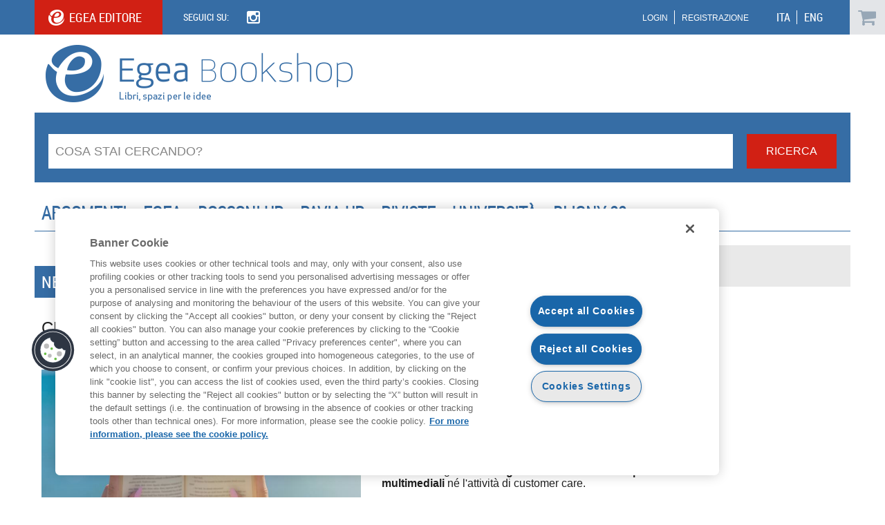

--- FILE ---
content_type: text/html; charset=utf-8
request_url: https://www.egeaonline.it/ITA/News/chiusura-estiva-libreria-agosto.aspx
body_size: 12227
content:


<!DOCTYPE html>
<html>
<head id="Head1"><meta charset="UTF-8" /><meta http-equiv="X-UA-Compatible" content="IE=edge" /><title>
    
    Scheda News

</title><meta name="viewport" content="width=device-width, initial-scale=1" /><meta http-equiv="cleartype" content="on" />
        <script src="https://cdnjs.cloudflare.com/ajax/libs/modernizr/2.8.3/modernizr.js"></script>

	<script type="text/javascript" src="https://code.jquery.com/jquery-3.7.0.min.js"></script><script type="text/javascript" src="/media/2/3217/kendo.custom.min.js"></script><!--open_h_noamp--><!-- Inizio informativa di consenso dei cookie OneTrust per egeaonline.it --> 
<script type="text/javascript" src="https://cdn.cookielaw.org/consent/e271fdac-418c-4686-b668-a774e3469a84/OtAutoBlock.js" ></script>
<script src="https://cdn.cookielaw.org/scripttemplates/otSDKStub.js"  type="text/javascript" charset="UTF-8" data-domain-script="e271fdac-418c-4686-b668-a774e3469a84" ></script>
<script type="text/javascript">
function OptanonWrapper() { }
</script>
<!-- Fine informativa di consenso dei cookie OneTrust per egeaonline.it -->

<!-- Google tag (gtag.js) -->
<!-- Google Tag Manager --> 
<script>(function(w,d,s,l,i){w[l]=w[l]||[];w[l].push({'gtm.start': 
new Date().getTime(),event:'gtm.js'});var f=d.getElementsByTagName(s)[0], 
j=d.createElement(s),dl=l!='dataLayer'?'&l='+l:'';j.async=true;j.src= 
'https://www.googletagmanager.com/gtm.js?id='+i+dl;f.parentNode.insertBefore(j,f); 
})(window,document,'script','dataLayer','GTM-TWRLFQ3');</script> 
<!-- End Google Tag Manager --> 

<!-- Google Tag Manager (noscript) --> 
<noscript><iframe src="https://www.googletagmanager.com/ns.html?id=GTM-TWRLFQ3" 
height="0" width="0" style="display:none;visibility:hidden"></iframe></noscript> 
<!-- End Google Tag Manager (noscript) --> 
<script async src="https://www.googletagmanager.com/gtag/js?id=G-C4R34BYR8T"></script>
<script>
  window.dataLayer = window.dataLayer || [];
  function gtag(){dataLayer.push(arguments);}
  gtag('js', new Date());

  gtag('config', 'G-C4R34BYR8T');
</script>

<!--close_h_noamp--><!--h_s_amp-->
        
<script type="text/javascript">

    var _gaq = _gaq || [];
    _gaq.push(['_setAccount', 'UA-11788580-1']);
    _gaq.push(['_trackPageview']);

    (function () {
        var ga = document.createElement('script'); ga.type = 'text/javascript'; ga.async = true;
        ga.src = ('https:' == document.location.protocol ? 'https://ssl' : 'http://www') + '.google-analytics.com/ga.js';
        var s = document.getElementsByTagName('script')[0]; s.parentNode.insertBefore(ga, s);
    })(); 

</script> 

    <link href="/media/541.css" type="text/css" rel="STYLESHEET" /><meta name="keywords" content="">
<meta name="description" content="">
<meta name="title" content="
    Scheda News
">
</head>
    <body class="egea">
    <!--open_bb_noamp--><!--close_bb_noamp--><!--bb_s_amp-->
 <form method="post" action="/ITA/News/chiusura-estiva-libreria-agosto.aspx" id="Form1">
<div class="aspNetHidden">
<input type="hidden" name="__VIEWSTATE" id="__VIEWSTATE" value="/wEPDwULLTIxMDI2MzM2ODBkZAcf66d6K9L7PiW/WpQtHQ9Leqpb" />
</div>

<div>

</div>

		<!--[if lte IE 9]> 
			<link href="/media/2/3217/ie.css" media="screen, projection" rel="stylesheet" type="text/css" />
		<![endif]--> 
<div class="wrapper interne">
<div class="push">
	<header class="main-header">
		<div class="top-header">
			<div class="with-cnt">
				<div class="egea-editore">
					<div id="Module_179928" class="m-egea_editore"><p><a class="website" href="http://www.egeaeditore.it/ita/" target="_blank">EGEA EDITORE</a></p>
</div>
				</div>
				<div class="follow-us">
					<div id="Module_179929" class="m-follow_us"><label>Seguici su:</label>

<ul class="row">
	<li><a class="instagram" href="https://www.instagram.com/egeaonline/" target="_blank">&nbsp;</a></li>
</ul>
</div>
				</div>
				<div class="language">
					 <div id="Module_179930" class="m-language"><nav class="change-language">
<ul>
	<li><a class="selected" href="/ita/">ITA</a></li>
	<li><a href="/eng/">ENG</a></li>
</ul>
</nav>
</div>
				</div>
				<div class="log-box">
						<div id="Module_180057" class="m-loginprofilo">
<script language="javascript" type="text/javascript">

    // Se è un bot non fare nulla
    if (/bot|google|baidu|bing|msn|duckduckbot|teoma|slurp|yandex/i
        .test(navigator.userAgent))
    {
    }
    else
    {
        if ("True" == "True" && "1" == 1)
        {
            if (window.location.search.search(/entityID/) >= 0)
            {
                const urlParams = new URLSearchParams(window.location.search);
                const entityIDParam = urlParams.get('entityID');
                //console.log("entityID: " + entityIDParam);
                
                document.cookie = "pro-entity-id=" + entityIDParam + "; path=/; SameSite=None; Secure";
            }
            //else
            //    console.log("NO entityID");

            // Check for session cookie that contains the initial location
            if (document.cookie && document.cookie.search(/_check_is_passive=/) >= 0)
            {
                console.log("check_is_passive");

                // If we have the opensaml::FatalProfileException GET arguments
                // redirect to initial location because isPassive failed
                if (window.location.search.search(/errorType/) >= 0
                    && window.location.search.search(/RelayState/) >= 0
                    && window.location.search.search(/requestURL/) >= 0)
                {
                    var startpos = (document.cookie.indexOf('_check_is_passive=') + 18);
                    var endpos = document.cookie.indexOf(';', startpos);
                    console.log("endpos=" + endpos);

                    if (endpos == -1)
                        window.location = "/";
                    else
                        window.location = unescape(document.cookie.substring(startpos, endpos));
                }
                else
                {
                    console.log("cookies=" + document.cookie);
                    if (document.cookie.search(/_gm_redirect=/) >= 0)
                    {                        
                        var startpos = (document.cookie.indexOf('_gm_redirect=') + 13);
                        var endpos = document.cookie.indexOf(';', startpos);
                        console.log("startpos=" + startpos);
                        console.log("endpos=" + endpos);
                        var redirect = document.cookie.substring(startpos, endpos);
                        console.log("redirect=" + redirect);
                        document.cookie = "_gm_redirect=; path=/; SameSite=None; Secure";
                        if (redirect != "" && endpos != -1) window.location = unescape(redirect);
                    }
                }
            }
            else
            {
                console.log("Mark browser as being isPassive checked");

                // Mark browser as being isPassive checked
                document.cookie = "_check_is_passive=" + escape(window.location) + "; path=/; SameSite=None; Secure";
                document.cookie = "_gm_redirect=" + escape(window.location) + "; path=/; SameSite=None; Secure";

                var entityIdValue = GetCookie("pro-entity-id", "https://login.egeaonline.it/idp/shibboleth");

                // Redirect to Shibboleth handler
                var entityIdValue = GetCookie("pro-entity-id");             
                if (entityIdValue == "")
                {
                    window.location = "/Shibboleth.sso/Login?isPassive=true&target=" + encodeURIComponent(window.location) + "&entityID=https://login.egeaonline.it/idp/shibboleth";
                }
                else
                {
                    window.location = "/Shibboleth.sso/Login?target=" + encodeURIComponent(window.location) + "&entityID=" + entityIdValue;
                }
                //window.location = "/Shibboleth.sso/Login?target=" + encodeURIComponent(window.location) + "&entityID=" + GetCookie("pro-entity-id", "https://login.egeaonline.it/idp/shibboleth");
            }
        }
    }

    function GetCookie(name, defaultValue)
    {
        var value = "";
        var nameEQ = name + "=";
        var ca = document.cookie.split(';');

        for (var i = 0; i < ca.length; i++)
        {
            var c = ca[i];
            while (c.charAt(0) == ' ') c = c.substring(1, c.length);
            if (c.indexOf(nameEQ) == 0) value = c.substring(nameEQ.length, c.length);
        }

        if (value == "" && defaultValue != null)
            value = defaultValue;

        return value;
    }

    $(document).ready(function ()
    {
        $("#EgeaMembership3_180057_mef0325f52bfd4b1a94c0986bd7525beb_lnkLogin").on("click", function ()
        {
            document.cookie = "_check_is_passive=; path=/;expires=Thu, 01 Jan 1970 00:00:01 GMT";
        });
    });

</script>

<!-- NON LOGGATO -->

    <div class="cnt-login">
        <nav class="login">
			<a href="#" class="log-btn"></a>
			<ul class="log-select">
			    <li>
                    <a id="EgeaMembership3_180057_mef0325f52bfd4b1a94c0986bd7525beb_lnkLogin" href="https://login.egeaonline.it/startup/login?backUrl=https%3a%2f%2fwww.egeaonline.it%2fita%2f_abstract%2fscheda-news.aspx%3f_url%3dchiusura-estiva-libreria-agosto%26_ctype%3d18%26op%3d%252fita%252fnews%252fchiusura-estiva-libreria-agosto.aspx">Login</a>
			    </li>
			    <li>
                    <a id="EgeaMembership3_180057_mef0325f52bfd4b1a94c0986bd7525beb_Register" class="registrati_link" href="/ita/membership/default.aspx">Registrazione</a>
			    </li>
			</ul>
		</nav>
    </div>

    
<!-- LOGGATO -->
</div>
				</div>
				<div class="cnt-chart">
				<div id="Module_179932" class="m-carrello">
<script>
    function AddBookToCart(CM, ButtonClientId) 
    {
        CloseCart();
        $.ajax({
            type: "POST",
            url: "/_controls/Egea_B2C3/Helpers/Helper_Carrello.aspx/AddProdotto",
            contentType: "application/json; charset=utf-8",
            data: '{CM:"' + CM + '"}',
            dataType: "json",
            success: function(data) {BookAddedSuccess(data.d, ButtonClientId); },
            error: BookAddedError
        });
    }

    function AddBundleToCart(CM, ButtonClientId) {
        CloseCart();
        $.ajax({
            type: "POST",
            url: "/_controls/Egea_B2C3/Helpers/Helper_Carrello.aspx/AddBundle",
            contentType: "application/json; charset=utf-8",
            data: '{CM:"' + CM + '"}',
            dataType: "json",
            success: function (data) { BookAddedSuccess(data.d, ButtonClientId); },
            error: BookAddedError
        });
    }

    function BookAddedSuccess(data, ButtonClientId)
    {
        // Mostrare notifica di "aggiunto al carrello"
        showNotify("Prodotto aggiunto al carrello");

        // Aggiorna il numero di prodotti presenti nel carrello        
        UpdateCartItemCount(data);
    }

    function BookAddedError() {
        alert('Error');
    }

    function UpdateCartItemCount(ItemCount)
    {
        $("#char-span-item").html("("+ItemCount+")");

        if (ItemCount == "0")
            EmptyCart();
        else
            FullCart();
    }

    function ReloadCart()
    {
        $('#CartView').html('<div style="width: 440; text-align: center;"><img src="/_controls/Egea_B2C3/images/ajax-loader.gif" width="21" height="21" alt="Loading..." /></div>');
        $('#CartView').load('/_controls/Egea_B2C3/Helpers/Helper_CarrelloContenuto.aspx?IdC=it-IT');
    }

    function ShowCart()
    {
        if ($(".cnt-chart").hasClass("open"))
        {
        }
        else
        {
            $('#CartView').html('<div style="width: 440; text-align: center;"><img src="/_controls/Egea_B2C3/images/ajax-loader.gif" width="21" height="21" alt="Loading..." /></div>');
            $('#CartView').load('/_controls/Egea_B2C3/Helpers/Helper_CarrelloContenuto.aspx?IdC=it-IT');
        }     

        $( ".cnt-chart" ).toggleClass( "open" ); 
    }

    function CloseCart() {
        $(".cnt-chart").removeClass("open");
    }

    function setCookie(cname, cvalue, exdays)
    {
        var d = new Date();
        d.setTime(d.getTime() + (exdays * 24 * 60 * 60 * 1000));
        var expires = "expires=" + d.toGMTString();
        document.cookie = cname + "=" + cvalue + "; " + expires + "; path=/; SameSite=None; Secure";
    }


    function Buy()
    {
        // Tolgo il cookie per il carrello
        setCookie("CheckoutAbbonamento", "false", 1);
        setCookie("CheckoutBlackboard", "false", 1);
        setCookie("CheckoutCard", "false", 1);

        // Vai al carrello
        window.location.href = "/ita/checkout/default.aspx";
    }

    function FullCart() {
        $(".cnt-chart").addClass("full");
    }

    function EmptyCart() {
        $(".cnt-chart").removeClass("full");
    }

    $(document).ready(function ()
    { 
        UpdateCartItemCount("0");
    });

    // Notifica
    function showNotify(messaggio)
    {
        var configurable = $("#configurableNotification").kendoNotification().data("kendoNotification");
        configurable.show(messaggio);
    }
</script>

<!-- Pulsante carrello Apri/Chiudi -->
<div class="chart">
	<a href="javascript:void(0);" class="btn-chart" onclick="ShowCart()">
		<span id="char-span-item">(0)</span>
	</a>
</div>

<!-- Carrello: Viene caricato qui dinamicamnte dal file Helper_CarrelloContenuto -->
<div id="CartView" class="flychart"></div>

<span id="configurableNotification" style="display:none;"></span></div>
				</div>
			</div>
		</div>
		<div class="bottom-header with-cnt">
			<a href="/ita/" title="Home Page Egea Bookshop"><img src="/media/2/3217/egea_bookshop.gif" alt="Egea Bookshop" longdesc="Spazi per le idee di economia, diritto e management"></a>
		</div>
	</header>

	 <div class="navbar">
		<div class="with-cnt">
			<div class="search">
				<div id="Module_179934" class="m-search">
<script src="https://www.egeaonline.it/xregexp-all.js"></script>
<script>
    function TastoPremuto(e, textarea)
    {
        var code = (e.keyCode ? e.keyCode : e.which);
        if (code == 13)
        {
            Cerca();
            return false;
        }
    }

    function Cerca()
    {
        var testo = $("#testoDaCercare").val();

        var regex = XRegExp("[^\\s\\p{Latin}\\pN\\']+", "g");
        var testoPulito = XRegExp.replace(testo, regex, "");

        window.location.href = "/ita/catalogo/risultato-ricerca.aspx?Testo=" + testoPulito;
    }
</script>
<input type="text" placeholder="Cosa stai cercando?" class="search-input" id="testoDaCercare" onkeypress="return TastoPremuto(event, this);">
    
<input type="button" class="search-btn" onclick="Cerca();" value="Ricerca"></div>
			</div>
			<nav class="main-nav">
				<div id="Module_180007" class="m-topmenu">
<button class="lines-button" type="button" role="button" aria-label="Toggle Navigation">
	<span class="lines"></span>
</button>
<ul data-breakpoint="800" class="flexnav">
	<li>
		<a href="javascript:void(0);" class="touch-button">Argomenti</a>
		<ul>
			<li>
                
                        <p>
                            <a id="EGEAContentEcommerce_180007_m7d2ad6eb362747459ed31c799192ac0c_rpArgomenti1_lnkArgomento_0" href="/ita/prodotti/agende.aspx">Agende</a>
                        </p>
                    
                        <p>
                            <a id="EGEAContentEcommerce_180007_m7d2ad6eb362747459ed31c799192ac0c_rpArgomenti1_lnkArgomento_1" href="/ita/prodotti/amministrazione-e-controllo.aspx">Amministrazione e controllo</a>
                        </p>
                    
                        <p>
                            <a id="EGEAContentEcommerce_180007_m7d2ad6eb362747459ed31c799192ac0c_rpArgomenti1_lnkArgomento_2" href="/ita/prodotti/arte.aspx">Arte</a>
                        </p>
                    
                        <p>
                            <a id="EGEAContentEcommerce_180007_m7d2ad6eb362747459ed31c799192ac0c_rpArgomenti1_lnkArgomento_3" href="/ita/prodotti/arte-e-moda.aspx">Arte e Moda</a>
                        </p>
                    
                        <p>
                            <a id="EGEAContentEcommerce_180007_m7d2ad6eb362747459ed31c799192ac0c_rpArgomenti1_lnkArgomento_4" href="/ita/prodotti/bambini-ragazzi.aspx">Bambini Ragazzi</a>
                        </p>
                    
                        <p>
                            <a id="EGEAContentEcommerce_180007_m7d2ad6eb362747459ed31c799192ac0c_rpArgomenti1_lnkArgomento_5" href="/ita/prodotti/biografie-letteratura-e-studi-letterari.aspx">Biografie, Letteratura e Studi Letterari</a>
                        </p>
                    
                        <p>
                            <a id="EGEAContentEcommerce_180007_m7d2ad6eb362747459ed31c799192ac0c_rpArgomenti1_lnkArgomento_6" href="/ita/prodotti/calendari.aspx">Calendari</a>
                        </p>
                    
                        <p>
                            <a id="EGEAContentEcommerce_180007_m7d2ad6eb362747459ed31c799192ac0c_rpArgomenti1_lnkArgomento_7" href="/ita/prodotti/commercio.aspx">Commercio</a>
                        </p>
                    
                        <p>
                            <a id="EGEAContentEcommerce_180007_m7d2ad6eb362747459ed31c799192ac0c_rpArgomenti1_lnkArgomento_8" href="/ita/prodotti/diritto.aspx">Diritto</a>
                        </p>
                    
                        <p>
                            <a id="EGEAContentEcommerce_180007_m7d2ad6eb362747459ed31c799192ac0c_rpArgomenti1_lnkArgomento_9" href="/ita/prodotti/dizionari-enciclopedie.aspx">Dizionari Enciclopedie</a>
                        </p>
                    
                        <p>
                            <a id="EGEAContentEcommerce_180007_m7d2ad6eb362747459ed31c799192ac0c_rpArgomenti1_lnkArgomento_10" href="/ita/prodotti/economia.aspx">Economia</a>
                        </p>
                    
                        <p>
                            <a id="EGEAContentEcommerce_180007_m7d2ad6eb362747459ed31c799192ac0c_rpArgomenti1_lnkArgomento_11" href="/ita/prodotti/economia-industriale.aspx">Economia Industriale</a>
                        </p>
                    
                        <p>
                            <a id="EGEAContentEcommerce_180007_m7d2ad6eb362747459ed31c799192ac0c_rpArgomenti1_lnkArgomento_12" href="/ita/prodotti/economia-finanza-imprenditoria-e-management.aspx">Economia, Finanza, Imprenditoria e Management</a>
                        </p>
                    
                        <p>
                            <a id="EGEAContentEcommerce_180007_m7d2ad6eb362747459ed31c799192ac0c_rpArgomenti1_lnkArgomento_13" href="/ita/prodotti/fiction.aspx">Fiction</a>
                        </p>
                    
                        <p>
                            <a id="EGEAContentEcommerce_180007_m7d2ad6eb362747459ed31c799192ac0c_rpArgomenti1_lnkArgomento_14" href="/ita/prodotti/filosofia-e-religione.aspx">Filosofia e Religione</a>
                        </p>
                    
                        <p>
                            <a id="EGEAContentEcommerce_180007_m7d2ad6eb362747459ed31c799192ac0c_rpArgomenti1_lnkArgomento_15" href="/ita/prodotti/finanza-e-investimenti.aspx">Finanza e investimenti</a>
                        </p>
                    
                        <p>
                            <a id="EGEAContentEcommerce_180007_m7d2ad6eb362747459ed31c799192ac0c_rpArgomenti1_lnkArgomento_16" href="/ita/prodotti/fumetti-e-manga.aspx">Fumetti e Manga</a>
                        </p>
                    
                        <p>
                            <a id="EGEAContentEcommerce_180007_m7d2ad6eb362747459ed31c799192ac0c_rpArgomenti1_lnkArgomento_17" href="/ita/prodotti/informatica-e-tecnologia-dellinformazione.aspx">Informatica e Tecnologia dell’Informazione</a>
                        </p>
                    
			</li>
			<li>
                
                        <p>
                            <a id="EGEAContentEcommerce_180007_m7d2ad6eb362747459ed31c799192ac0c_rpArgomenti2_lnkArgomento_0" href="/ita/prodotti/libri-per-bambini-e-ragazzi-e-materiale-didattico.aspx">Libri per bambini e ragazzi e Materiale didattico</a>
                        </p>
                    
                        <p>
                            <a id="EGEAContentEcommerce_180007_m7d2ad6eb362747459ed31c799192ac0c_rpArgomenti2_lnkArgomento_1" href="/ita/prodotti/lingua-estera-narrativa.aspx">Lingua estera narrativa</a>
                        </p>
                    
                        <p>
                            <a id="EGEAContentEcommerce_180007_m7d2ad6eb362747459ed31c799192ac0c_rpArgomenti2_lnkArgomento_2" href="/ita/prodotti/lingue-e-linguistica.aspx">Lingue e Linguistica</a>
                        </p>
                    
                        <p>
                            <a id="EGEAContentEcommerce_180007_m7d2ad6eb362747459ed31c799192ac0c_rpArgomenti2_lnkArgomento_3" href="/ita/prodotti/linguistica.aspx">Linguistica</a>
                        </p>
                    
                        <p>
                            <a id="EGEAContentEcommerce_180007_m7d2ad6eb362747459ed31c799192ac0c_rpArgomenti2_lnkArgomento_4" href="/ita/prodotti/marketing-e-comunicazione.aspx">Marketing e Comunicazione</a>
                        </p>
                    
                        <p>
                            <a id="EGEAContentEcommerce_180007_m7d2ad6eb362747459ed31c799192ac0c_rpArgomenti2_lnkArgomento_5" href="/ita/prodotti/matematica-e-scienze.aspx">Matematica e Scienze</a>
                        </p>
                    
                        <p>
                            <a id="EGEAContentEcommerce_180007_m7d2ad6eb362747459ed31c799192ac0c_rpArgomenti2_lnkArgomento_6" href="/ita/prodotti/medicina-e-infermieristica.aspx">Medicina e Infermieristica</a>
                        </p>
                    
                        <p>
                            <a id="EGEAContentEcommerce_180007_m7d2ad6eb362747459ed31c799192ac0c_rpArgomenti2_lnkArgomento_7" href="/ita/prodotti/metodi-quantitativi.aspx">Metodi quantitativi</a>
                        </p>
                    
                        <p>
                            <a id="EGEAContentEcommerce_180007_m7d2ad6eb362747459ed31c799192ac0c_rpArgomenti2_lnkArgomento_8" href="/ita/prodotti/narrativa.aspx">Narrativa</a>
                        </p>
                    
                        <p>
                            <a id="EGEAContentEcommerce_180007_m7d2ad6eb362747459ed31c799192ac0c_rpArgomenti2_lnkArgomento_9" href="/ita/prodotti/narrativa-a-fumetti-libri-a-fumetti-strisce-a-fumetti-e-cartoni-animati.aspx">Narrativa a fumetti, libri a fumetti, strisce a fumetti e cartoni animati</a>
                        </p>
                    
                        <p>
                            <a id="EGEAContentEcommerce_180007_m7d2ad6eb362747459ed31c799192ac0c_rpArgomenti2_lnkArgomento_10" href="/ita/prodotti/narrativa-e-argomenti-correlati.aspx">Narrativa e argomenti correlati</a>
                        </p>
                    
                        <p>
                            <a id="EGEAContentEcommerce_180007_m7d2ad6eb362747459ed31c799192ac0c_rpArgomenti2_lnkArgomento_11" href="/ita/prodotti/opere-interdisciplinari-di-consultazione-e-informazione.aspx">Opere Interdisciplinari di Consultazione e Informazione</a>
                        </p>
                    
                        <p>
                            <a id="EGEAContentEcommerce_180007_m7d2ad6eb362747459ed31c799192ac0c_rpArgomenti2_lnkArgomento_12" href="/ita/prodotti/organizzazione.aspx">Organizzazione</a>
                        </p>
                    
                        <p>
                            <a id="EGEAContentEcommerce_180007_m7d2ad6eb362747459ed31c799192ac0c_rpArgomenti2_lnkArgomento_13" href="/ita/prodotti/professioni.aspx">Professioni</a>
                        </p>
                    
                        <p>
                            <a id="EGEAContentEcommerce_180007_m7d2ad6eb362747459ed31c799192ac0c_rpArgomenti2_lnkArgomento_14" href="/ita/prodotti/pubblica-amministrazione.aspx">Pubblica amministrazione</a>
                        </p>
                    
                        <p>
                            <a id="EGEAContentEcommerce_180007_m7d2ad6eb362747459ed31c799192ac0c_rpArgomenti2_lnkArgomento_15" href="/ita/prodotti/qualificatori-artistici.aspx">Qualificatori artistici</a>
                        </p>
                    
                        <p>
                            <a id="EGEAContentEcommerce_180007_m7d2ad6eb362747459ed31c799192ac0c_rpArgomenti2_lnkArgomento_16" href="/ita/prodotti/qualificatori-di-livello-di-lettura.aspx">Qualificatori di Livello di lettura</a>
                        </p>
                    
                        <p>
                            <a id="EGEAContentEcommerce_180007_m7d2ad6eb362747459ed31c799192ac0c_rpArgomenti2_lnkArgomento_17" href="/ita/prodotti/qualificatori-di-livello-scolastico.aspx">Qualificatori di Livello scolastico</a>
                        </p>
                    						
			</li>
			<li>
                
                        <p>
                            <a id="EGEAContentEcommerce_180007_m7d2ad6eb362747459ed31c799192ac0c_rpArgomenti3_lnkArgomento_0" href="/ita/prodotti/qualificatori-di-periodo-storico.aspx">Qualificatori di Periodo storico</a>
                        </p>
                    
                        <p>
                            <a id="EGEAContentEcommerce_180007_m7d2ad6eb362747459ed31c799192ac0c_rpArgomenti3_lnkArgomento_1" href="/ita/prodotti/qualificatori-geografici.aspx">Qualificatori Geografici</a>
                        </p>
                    
                        <p>
                            <a id="EGEAContentEcommerce_180007_m7d2ad6eb362747459ed31c799192ac0c_rpArgomenti3_lnkArgomento_2" href="/ita/prodotti/qualificatori-linguistici.aspx">Qualificatori linguistici</a>
                        </p>
                    
                        <p>
                            <a id="EGEAContentEcommerce_180007_m7d2ad6eb362747459ed31c799192ac0c_rpArgomenti3_lnkArgomento_3" href="/ita/prodotti/riviste.aspx">Riviste</a>
                        </p>
                    
                        <p>
                            <a id="EGEAContentEcommerce_180007_m7d2ad6eb362747459ed31c799192ac0c_rpArgomenti3_lnkArgomento_4" href="/ita/prodotti/saggistica-varia.aspx">Saggistica Varia</a>
                        </p>
                    
                        <p>
                            <a id="EGEAContentEcommerce_180007_m7d2ad6eb362747459ed31c799192ac0c_rpArgomenti3_lnkArgomento_5" href="/ita/prodotti/salute-relazioni-e-valorizzazione-personale.aspx">Salute, Relazioni e Valorizzazione personale</a>
                        </p>
                    
                        <p>
                            <a id="EGEAContentEcommerce_180007_m7d2ad6eb362747459ed31c799192ac0c_rpArgomenti3_lnkArgomento_6" href="/ita/prodotti/sanita-e-non-profit.aspx">Sanità e non profit</a>
                        </p>
                    
                        <p>
                            <a id="EGEAContentEcommerce_180007_m7d2ad6eb362747459ed31c799192ac0c_rpArgomenti3_lnkArgomento_7" href="/ita/prodotti/scienze-della-terra-geografia-ambiente-pianificazione.aspx">Scienze della Terra, Geografia, Ambiente, Pianificazione</a>
                        </p>
                    
                        <p>
                            <a id="EGEAContentEcommerce_180007_m7d2ad6eb362747459ed31c799192ac0c_rpArgomenti3_lnkArgomento_8" href="/ita/prodotti/scienze-storiche-filosofiche-pedagogiche-e-psicologiche.aspx">Scienze storiche, filosofiche, pedagogiche e psicologiche</a>
                        </p>
                    
                        <p>
                            <a id="EGEAContentEcommerce_180007_m7d2ad6eb362747459ed31c799192ac0c_rpArgomenti3_lnkArgomento_9" href="/ita/prodotti/societa-e-scienze-sociali.aspx">Società e scienze sociali</a>
                        </p>
                    
                        <p>
                            <a id="EGEAContentEcommerce_180007_m7d2ad6eb362747459ed31c799192ac0c_rpArgomenti3_lnkArgomento_10" href="/ita/prodotti/sport-e-attivita-ricreative-allaperto.aspx">Sport e attività ricreative all’aperto</a>
                        </p>
                    
                        <p>
                            <a id="EGEAContentEcommerce_180007_m7d2ad6eb362747459ed31c799192ac0c_rpArgomenti3_lnkArgomento_11" href="/ita/prodotti/stili-di-vita-hobby-e-tempo-libero.aspx">Stili di Vita, Hobby e Tempo Libero</a>
                        </p>
                    
                        <p>
                            <a id="EGEAContentEcommerce_180007_m7d2ad6eb362747459ed31c799192ac0c_rpArgomenti3_lnkArgomento_12" href="/ita/prodotti/storia-e-archeologia.aspx">Storia e Archeologia</a>
                        </p>
                    
                        <p>
                            <a id="EGEAContentEcommerce_180007_m7d2ad6eb362747459ed31c799192ac0c_rpArgomenti3_lnkArgomento_13" href="/ita/prodotti/strategia.aspx">Strategia</a>
                        </p>
                    
                        <p>
                            <a id="EGEAContentEcommerce_180007_m7d2ad6eb362747459ed31c799192ac0c_rpArgomenti3_lnkArgomento_14" href="/ita/prodotti/tecnologia-ingegneria-agricoltura-processi-industriali.aspx">Tecnologia, Ingegneria, Agricoltura, processi industriali</a>
                        </p>
                    
                        <p>
                            <a id="EGEAContentEcommerce_180007_m7d2ad6eb362747459ed31c799192ac0c_rpArgomenti3_lnkArgomento_15" href="/ita/prodotti/tecnologie-e-sistemi-informativi.aspx">Tecnologie e sistemi informativi</a>
                        </p>
                    
                        <p>
                            <a id="EGEAContentEcommerce_180007_m7d2ad6eb362747459ed31c799192ac0c_rpArgomenti3_lnkArgomento_16" href="/ita/prodotti/turismo-e-tempo-libero.aspx">Turismo e Tempo libero</a>
                        </p>
                    							
			</li>
		</ul>
	</li>
	<li><a href="/ita/prodotti/Egea.aspx">EGEA</a></li>
    <li><a href="/ita/prodotti/UBE.aspx">BOCCONI UP</a></li>
    <li><a href="/ita/prodotti/UNIPAV.aspx">PAVIA UP</a></li>	
	<li><a href="/ita/catalogo/elenco-abbonamenti.aspx">Riviste</a></li>
    <li><a href="https://www.egeaonline.it/bocconi/">Università</a></li>
    <li><a href="/ita/viale-bligny-22.aspx">BLIGNY 22</a></li>



    
    
    
</ul>

</div>
			</nav>
		</div>
	</div> 

	<section class="main-cnt">
		<div class="with-cnt">	
		<div class="left-side">
			<div id="Module_179935" class="m-main_content">



<div id="main_content_179935_179935_divLayout" class="table-modulo"><div class="row-module"><div class="cell-module mw-1column" id="cell_72297_0_0" style="width:100.00%"><div class="modulo" id="Module_182455"><section class="vetrina collapse-content">
<div class="accordion">
<h3>NEWS <a class="view-all" href="/ita/elenco-news.aspx">VEDI TUTTI</a></h3>
</div>
</section>
</div><div class="modulo" id="Module_180901">

<script>
    $(document).ready(function () {
        $(".scheda").parent().addClass('cnt-scheda-pdt');
    });   
</script>



<section class="scheda">

    <!-- Immagine News -->
    

     <div class="cnt-scheda">
    
        <h1>
            CHIUSURA ESTIVA LIBRERIA AGOSTO
        </h1>
    
    
        <span class="data">
            20/07/2022
        </span>
    
    
        <p>
            </p>
    
    
    
        <h1 class="detailpaginatedtitle">
            
        </h1>
    
    <p class="detailpaginatedparagraphs fontresizable">
        
                
                    <div class="evenparagraph">
                        <div id="ContentModule_180901_mf66d4940a3a5424da5d94f34483aad7c_ctl00_repParagraphs_divImgContainer_0" class="paragrphimg left" Style="width:800px">
                            <img src="https://mwebstorage.blob.core.windows.net/egea/2022/7/copia-di-chiusura-estiva-libreria-1-_thumb_12244.png" id="ContentModule_180901_mf66d4940a3a5424da5d94f34483aad7c_ctl00_repParagraphs_imgPicture_0" title="" />
                            
                            <div class="caption">
                                
                            </div>
                        </div>
                            <h3 class="paragraphtitle">
                                
                            </h3>
                        
                            <p class="paragraphdescription">
                                <p>La libreria Egea rester&agrave; chiusa <strong>dal 6 al 21&nbsp;agosto compresi</strong>.</p>

<p>Verr&agrave; garantita la spedizione di&nbsp;libri in formato cartaceo per gli ordini effettuati entro le ore 10 del 3&nbsp;agosto.&nbsp;<strong>Dal 3&nbsp;agosto alle ore 10 al 21&nbsp;agosto</strong>&nbsp;verranno&nbsp;<strong>azzerate le spese di spedizione</strong>&nbsp;per gli ordini effettuati dall&#39;Italia; l&#39;evasione degli ordini ricomincer&agrave; a partire dal 22&nbsp;agosto.</p>

<p>Dal 6 al 21&nbsp;agosto<strong>&nbsp;non &egrave; garantita l&#39;attivazione di prodotti multimediali</strong>&nbsp;n&eacute;&nbsp;l&#39;attivit&agrave; di customer care.</p>

<p>Vi aspettiamo <strong>dal 22 agosto </strong>con il seguente&nbsp;<strong>orario</strong>:<br />
luned&igrave; - venerd&igrave;: 10.00-19.00<br />
sabato: 10.00-13.30 e 14.30-19.00</p>
                            </p>
                        
                    </div>
                
                
            
        
    </p>
    

         </div>
   </section>
</div></div></div></div>
</div> 
		</div>
		<aside>
			<div id="Module_179941" class="m-aside_content">



<div id="aside_content_179941_179941_divLayout" class="table-modulo"><div class="row-module"><div class="cell-module" id="cell_72297_0_0"><div class="modulo Module_387470eb-3415-4453-9405-ca03f0c512ca" id="Module_318075">

<section class="vetrina collapse-content">
    <div class="accordion">
        
        <div id="articoliInVetrina_EGEAContentEcommerce_318075_m387470eb341544539405ca03f0c512ca">

            
		
            <div id="loading-InVetrina_EGEAContentEcommerce_318075_m387470eb341544539405ca03f0c512ca" class="spinner" style="display: none">
                <div class="inner-spinner">
                    <div class="rect1"></div>
                    <div class="rect2"></div>
                    <div class="rect3"></div>
                    <div class="rect4"></div>
                    <div class="rect5"></div>
                </div>
            </div>
        </div>  
		    
    </div>
</section>			   


    <script type="text/x-kendo-template" id="articleTemplate">
            <li class="col-xs-6 col-sm-4 col-md-3s col-lg-3-m">
			    <section class="productInfo">
				         <div class="cnt-list-img">
                           #if ('True'.toLowerCase() == 'false')  { # 
				          	     <a href="/ita/_abstract/default.aspx?ISBN=#:ISBN#"><img src="#:imgUrl#" alt="#: Titolo # image"></a>
                           # } #
                           #if ('True'.toLowerCase() == 'true')  { # 
				          	     <a href="#:url#"><img src="#:imgUrl#" alt="#: Titolo # image"></a>
                           # } #
					                <div class="label-item-cnt">
                                           #if (anticipazioneOnovita == "ANT")  { #  
                                                 #if ('True'.toLowerCase() == 'false')  { # 
                                                    <a href="/ita/_abstract/default.aspx?ISBN=#:ISBN#">
                                                        <div class="label-item">
                                                            <span Class="antOnov">#:anticipazioneOnovita#</span>
                                                        </div>
                                                    </a>
                                                 # } #
                                                 #if ('True'.toLowerCase() == 'true')  { # 
                                                    <a href="#:url#">
                                                        <div class="label-item">
                                                            <span Class="antOnov">#:anticipazioneOnovita#</span>
                                                        </div>
                                                    </a>
                                                 # } #
                                             # } #
                                          #if (anticipazioneOnovita != "ANT")  { # 
                                            #if (IDTipoEdizione != 5 && IDTipoEdizione != 4)  { # 

                                                <div class="label-item" onclick="AddBookToCart('#:ISBN#', null)">
					              		            <span Class="antOnov">#:anticipazioneOnovita#</span>
                                                </div>
                                            # } #
                                          # } #
					                 </div>
			              	    </div>
                           #if ('True'.toLowerCase() == 'false')  { # 
				               <h1><a href="/ita/_abstract/default.aspx?ISBN=#:ISBN#">#:Titolo#</a></h1>
                           # } #
                           #if ('True'.toLowerCase() == 'true')  { # 
				               <h1><a href="#:url#">#:Titolo#</a></h1>
                           # } #
				              <h4>#:Sottotitolo#</h4>
				          <div class="price">
				          <div class="type-content"><span>#:TipoEdizione#</span></div>
                             #if (anticipazioneOnovita != "ANT")  { # 
				             <span class="discount">#:PrezzoScontato#</span>
				             <span class="def-price">#:PrezzoDecimal#</span>
                             # } #
                             #if (altriFormati == true)  { #
                                    #if ('True'.toLowerCase() == 'false')  { # 
				                        <span class="altri-formati"><a href="/ita/_abstract/default.aspx?ISBN=#:ISBN#">altri formati</a></span>
                                    # } #
                                    #if ('True'.toLowerCase() == 'true')  { # 
				                        <span class="altri-formati"><a href="#:url#">altri formati</a></span>
                                    # } #
                              # } #
				          </div>
		         </section>
		    </li>
     </script>


<script language="javascript" type="text/javascript">
    var prezzoMinimo = "0.5";
       var currentCulture = "it-IT";
function InVetrinaArticleSearch_EGEAContentEcommerce_318075_m387470eb341544539405ca03f0c512ca()
    {
    $('#loading-InVetrina_EGEAContentEcommerce_318075_m387470eb341544539405ca03f0c512ca').show();
        $.ajax({
            async: true,
            type: "GET",
            url: "/_controls/EGEAContentEcommerce/Helpers/Helper_ElencoTitoliByPosizione.aspx",
            contentType: "application/json; charset=utf-8",
            dataType: "json",
            data: {
                "IdP": '0',
                "IdC": currentCulture
            },
            complete: function (data) {
                $('#loading-InVetrina_EGEAContentEcommerce_318075_m387470eb341544539405ca03f0c512ca').hide();
                CaricaInVetrinaArticoli_EGEAContentEcommerce_318075_m387470eb341544539405ca03f0c512ca(data);

                $(".productInfo").each(function () {
                    var prezzo = $(this).find(".def-price").text();
                    if(prezzo.indexOf("€") == -1){
                        var prezzoDecimal = prezzo.replace(",", ".");
                        if (parseFloat(prezzoDecimal) <= parseFloat(prezzoMinimo)) {
                            $(this).find(".antOnov").removeAttr('onclick');
                            $(this).find(".antOnov").attr('disabled', 'disabled');
                        }
                    }
                })

                $(".def-price").each(function () {
                    if ($(this).text() == "") {
                        $(this).hide();
                    }
                    else if($(this).text().indexOf("€") == -1){
                        var value = $(this).text();
                        var strongInt = value.split(",");
                        $(this).html("<span> € </span>" + strongInt[0] + "<span>," + strongInt[1] + "</span>");
                    }
                })

                $(".discount").each(function () {
                    var value = $(this).text();
                    if (value == "null") {
                        $(this).hide();
                    }
                    else if($(this).text().indexOf("€") == -1){
                        var strongInt = value.split(",");
                        $(this).html("<span> € </span>" + strongInt[0] + "<span>," + strongInt[1] + "</span>");
                    }
                })      

                $(".antOnov").each(function () {
                    if ($(this).text() == "ANT") {
                        $(this).addClass("anticipazione");
                        //$(this).attr('onclick', '').unbind('click');
                        $(this).text("Anticipazione");
                    }
                    else if ($(this).text() == "CARRELLO") {
                        $(this).addClass("add-chart");
                        $(this).text("AGGIUNGI AL CARRELLO");
                    }
                    else if ($(this).text() == "NOV") {
                        //$(this).attr('onclick', '').unbind('click');
                        $(this).text("Novità");
                    }
                });
            },
            error: Error
        });
    }


    function CaricaInVetrinaArticoli_EGEAContentEcommerce_318075_m387470eb341544539405ca03f0c512ca(data) {

        var selected = jQuery.parseJSON(data.responseText);
        var dataSource = new kendo.data.DataSource({
            data: selected,
        });

        $("#articoliInVetrina_EGEAContentEcommerce_318075_m387470eb341544539405ca03f0c512ca").append('<ul class="product-list" id="listView-inVetrina_EGEAContentEcommerce_318075_m387470eb341544539405ca03f0c512ca"></ul>');

        $("#listView-inVetrina_EGEAContentEcommerce_318075_m387470eb341544539405ca03f0c512ca").kendoListView({
            dataSource: dataSource,
            template: kendo.template($("#articleTemplate").html())
        });

    }

    InVetrinaArticleSearch_EGEAContentEcommerce_318075_m387470eb341544539405ca03f0c512ca();
</script></div></div></div></div>
</div> 
		</aside>

		</div>	

	</section>
    </div>
		<footer>
		<div class="top-footer">
			<div class="with-cnt">
				<ul>
					<li class="col-sm-4">
						<div id="Module_179946" class="m-footer_01">
<h6>EGEA</h6>
 
        <ul>
	
        <li><a href="/ita/egea/chi-siamo.aspx" Target="_self">Chi siamo</a></li>
	
	
        <li><a href="/ita/egea/codice-etico.aspx" Target="_self">Codice Etico</a></li>
	
	
        <li><a href="/ita/egea/whistleblowing.aspx" Target="_self">WHISTLEBLOWING</a></li>
	
	
        <li><a href="/ita/egea/contatti.aspx" Target="_self">Contatti</a></li>
	
        </ul>
	 

</div>
					</li>
					<li class="col-sm-4">
						<div id="Module_179938" class="m-footer_02">
<h6>Condizioni d&#39;acquisto</h6>
 
        <ul>
	
        <li><a href="/ita/condizioni-d-acquisto/disponibilita-e-tempi-di-consegna-.aspx" Target="_self">Disponibilità e tempi di consegna </a></li>
	
	
        <li><a href="/ita/condizioni-d-acquisto/procedura-dell-ordine.aspx" Target="_self">Procedura dell'ordine</a></li>
	
	
        <li><a href="/ita/condizioni-d-acquisto/modalita-di-pagamento.aspx" Target="_self">Modalità di pagamento</a></li>
	
	
        <li><a href="/ita/condizioni-d-acquisto/modalita-spedizione.aspx" Target="_self">Modalità spedizione</a></li>
	
	
        <li><a href="/ita/condizioni-d-acquisto/diritto-di-recesso-e-rimborso.aspx" Target="_self">Diritto di recesso e rimborso</a></li>
	
	
        <li><a href="/ita/condizioni-d-acquisto/e-book-caratteristiche-e-utilizzo.aspx" Target="_self">E-BOOK: CARATTERISTICHE E UTILIZZO</a></li>
	
	
        <li><a href="/ita/condizioni-d-acquisto/digitabook-caratteristiche-e-utilizzo.aspx" Target="_self">DIGITABOOK: CARATTERISTICHE E UTILIZZO</a></li>
	
        </ul>
	 

</div>					
					</li>
					<li class="col-sm-4">
						<div id="Module_179987" class="m-footer_03">
<h6>Note legali</h6>
 
        <ul>
	
        <li><a href="/ita/note-legali/" Target="_self">Garanzia</a></li>
	
	
        <li><a href="/ita/note-legali/sicurezza.aspx" Target="_self">Sicurezza</a></li>
	
	
        <li><a href="/ita/note-legali/privacy.aspx" Target="_self">Privacy</a></li>
	
	
        <li><a href="/ita/note-legali/cookie-policy.aspx" Target="_self">Cookie policy</a></li>
	
	
        <li><a href="/ita/note-legali/codice-di-utilizzo-dei-materiali.aspx" Target="_self">Codice di utilizzo dei materiali</a></li>
	
        </ul>
	 

</div>
						<div id="Module_179986" class="m-card"><img alt="" src="/media/site_resources/credit-card.gif" style="border-width: 0px; border-style: solid;" /></div>							
					</li>
				</ul>
			</div>
		</div>
		<div class="bottom-footer with-cnt">
			<div id="Module_181064" class="m-copy"><p><img alt="" src="/media/site_resources/egea_bookshop_f.gif" style="border-width: 0px; border-style: solid;" /></p>

<p>Copyright Egea 2016 - P.IVA 09170690151</p>
</div>
		</div>
	</footer>

</div>



<script type="text/javascript" src="/media/2/3217/plugin.js"></script>
<script type="text/javascript" src="/media/2/3217/application.js"></script>



<div>

    <input type="hidden" name="__VIEWSTATEGENERATOR" id="__VIEWSTATEGENERATOR" value="B588350F" />
</div>
<div class="aspNetHidden">

    <input type="hidden" name="__VIEWSTATEGENERATOR" id="__VIEWSTATEGENERATOR" value="E2A5027D" />
</div></form>
    <!--open_be_noamp--><!--close_be_noamp--><!--be_s_amp-->
    </body>
    <!--open_f_noamp--><!--close_f_noamp--><!--f_s_amp-->
</html>

--- FILE ---
content_type: text/css
request_url: https://www.egeaonline.it/media/541.css
body_size: 40487
content:
@font-face {
  font-family: 'roboto_condensedlight';
  src: url("/media/7/541/robotocondensed-light-webfont.eot");
  src: url("/media/7/541/robotocondensed-light-webfont.eot?#iefix") format("embedded-opentype"), url("/media/7/541/robotocondensed-light-webfont.woff") format("woff"), url("/media/7/541/robotocondensed-light-webfont.ttf") format("truetype"), url("/media/7/541/robotocondensed-light-webfont.svg#roboto_condensedlight") format("svg");
  font-weight: normal;
  font-style: normal;
}
@font-face {
  font-family: 'roboto_condensedregular';
  src: url("/media/7/541/robotocondensed-regular-webfont.eot");
  src: url("/media/7/541/robotocondensed-regular-webfont.eot?#iefix") format("embedded-opentype"), url("/media/7/541/robotocondensed-regular-webfont.woff") format("woff"), url("/media/7/541/robotocondensed-regular-webfont.ttf") format("truetype"), url("/media/7/541/robotocondensed-regular-webfont.svg#roboto_condensedregular") format("svg");
  font-weight: normal;
  font-style: normal;
}
@font-face {
  font-family: 'roboto_condensedbold';
  src: url("/media/7/541/robotocondensed-bold-webfont.eot");
  src: url("/media/7/541/robotocondensed-bold-webfont.eot?#iefix") format("embedded-opentype"), url("/media/7/541/robotocondensed-bold-webfont.woff") format("woff"), url("/media/7/541/robotocondensed-bold-webfont.ttf") format("truetype"), url("/media/7/541/robotocondensed-bold-webfont.svg#roboto_condensedbold") format("svg");
  font-weight: normal;
  font-style: normal;
}
@font-face {
  font-family: 'FontAwesome';
  src: url("https://maxcdn.bootstrapcdn.com/font-awesome/4.4.0/fonts/fontawesome-webfont.eot?v=4.4.0");
  src: url("https://maxcdn.bootstrapcdn.com/font-awesome/4.4.0/fonts/fontawesome-webfont.eot?#iefix&v=4.4.0") format("embedded-opentype"), url("https://maxcdn.bootstrapcdn.com/font-awesome/4.4.0/fonts/fontawesome-webfont.woff?v=4.4.0") format("woff"), url("https://maxcdn.bootstrapcdn.com/font-awesome/4.4.0/fonts/fontawesome-webfont.ttf?v=4.2.0") format("truetype"), url("https://maxcdn.bootstrapcdn.com/font-awesome/4.4.0/fonts/fonts/fontawesome-webfont.svg?v=4.4.0#fontawesomeregular") format("svg");
  font-weight: normal;
  font-style: normal;
}
.with-cnt {
  *zoom: 1;
}
.with-cnt:before, .with-cnt:after {
  content: " ";
  display: table;
}
.with-cnt:after {
  clear: both;
}

.egea-editore, .follow-us label, .log-box .cnt-login.profilo .profilo-btn span, .language .change-language ul, .chart span, .owl-dots .owl-dot span, span.touch-button, .menu-button .touch-button, .collapse-content h3 .view-all, .product-list li .cnt-list-img .label-item-cnt:before, .commercial, .top-footer ul li:last-child ul:after, .interne aside, .left-side h3.title .view-all, .bundle, .cnt-table-chart .row-chart .type-column, .empty-chart, .chart-steps li:last-child:after {
  display: none;
}

.interne aside.filters-column {
  display: block;
}

.with-cnt {
  width: 100%;
  max-width: 1180px;
  margin: auto;
}

.egea-editore a.website, .egea-editore a.website:link, .follow-us label, .cnt-chart .flychart, .collapse-content h3, .launch-box h3, .top-footer, .top-footer li a, .top-footer li a:link, .interne aside h3, .left-side h3.title, .breadcrumbs li a, .breadcrumbs li a:link, .ui-tabs-nav li a, .ui-tabs-nav li a:link, .header-carrello h3, .discount-code h5, .row-discount label, .row-send label, .row-total label, .row-bonus label, .cnt-form-resume h2, .page-login li h3, .pagamento .row label, h3.page-title, .cnt-edit-payment li label p, .payment-mode span, .payment-list .single-payment h6 span, .added-note textarea, .egea-card .row-edit-card label {
  font-family: 'roboto_condensedregular';
}

.flexnav li a, .flexnav li a:link {
  font-family: 'roboto_condensedlight';
}

.pw .msg, .label-item-cnt .label-item, .item-category, .resume-total .row-discount .value, .resume-total .row-send .value, .resume-total .row-total .value, .resume-total .row-bonus .value, .intro-bonus h2, .cnt-edit-payment .bill-request label, .row-check label, .payment-mode, .payment a, .payment a:link, .payment a[disabled="disabled"], .payment a[disabled="disabled"]:link, .payment a[disabled="disabled"]:hover, .step-checkout .cnt-edit-payment .privacy label, .step-checkout .single-address p.msg-address, .step-checkout .cnt-txt h4, .payment-list .single-payment h6 {
  font-family: 'roboto_condensedbold';
}

.follow-us li a, .chart a:before, .chart a:link:before, .chart a.btn-chart.back-to-shop:before, .chart a.btn-chart.back-to-shop:link:before, .chart a.btn-chart.back-to-shop:after, .chart a.btn-chart.back-to-shop:link:after, .cnt-chart .flychart .remove-item-chart a:after, .product-list li .cnt-list-img .label-item-cnt .label-item span.add-chart:after, .launch-box h3:before, .filters-column .cnt-filters li.selected .remove:after, .btn-show-filters:before, .close-filters:after, .btn-chart div a:after, .spec-bundle .btn-chart a:after, .price-other-product .info a:after, .extras li:before, .cnt-table-chart .row-chart .remove-column a:after, .code-cnt a:after, .code-cnt a:link:after, .error-bonus-cultura .close-btn:after, .back-to-blackboard a:before, .back-to-blackboard a:link:before, .cnt-edit-payment li .edit-button:before, .add-card a:before, .add-card a:link:before, .delete-column a:before, .delete-column a:link:before, .step-checkout .header-carrello h3 .close:before, .step-checkout .single-address .address:before, .step-checkout .single-address.main-address .label:before, .step-checkout .single-address .delete:before, .popup-card .inner-popup-card .page-title a.close:before, .popup-card .inner-popup-card .page-title a.close:hover:before, .popup-card .confirm:before {
  font-family: FontAwesome;
}

.egea-editore a.website, .egea-editore a.website:link {
  text-decoration: none;
}

.follow-us label, .carousel.no-bg .label-item-cnt .label-item a, .carousel.no-bg .label-item-cnt .label-item a:link, .label-item-cnt .label-item span, .search .search-input, .flexnav li a, .flexnav li a:link, .collapse-content h3, .product-list li h1 a, .product-list li h1 a:link, .product-list .altri-formati a, .product-list .altri-formati a:link, .type-content span, .abbonamenti .go-to, .launch-box h3, .launch-box h3 a.view-all, .launch-box h3 a.view-all:link, .interne aside h3, .left-side h3.title, .header-carrello h3, h3.page-title {
  text-transform: uppercase;
}

.log-box .login ul li a, .log-box .login ul li a:link, .btn-go-chart a, .btn-go-chart a:link, .charge-more a, .charge-more a:link, a.button, a.button:link, .btn-show-filters, .payment a, .payment a:link, .payment input, .payment a[disabled="disabled"], .payment a[disabled="disabled"]:link, .payment a[disabled="disabled"]:hover, .empty-chart a, .discount-code a.verify, .discount-code a.verify:link, .code-cnt a, .code-cnt a:link, .cnt-form-btn input, .page-login li a, .advise .btn-advise, .codice-committente a, .codice-committente a:link, .button-discount a, .button-discount a:link, .add-card .button-discount a, .add-card .button-discount a:link, .add-card .button-discount a:hover, .cnt-delivery-address .row-btn input, .cnt-payment-mode .row-btn input, .button-pi button, .egea-card .row-btn a, .popup-card .inner-popup-card a, .popup-card .inner-popup-card a:link {
  text-align: center;
  -webkit-border-radius: 4px;
  -moz-border-radius: 4px;
  border-radius: 4px;
  background: #E3E5E8;
  -webkit-box-shadow: 3px 3px 5px 0px rgba(50, 50, 50, 0.61);
  -moz-box-shadow: 3px 3px 5px 0px rgba(50, 50, 50, 0.61);
  box-shadow: 3px 3px 5px 0px rgba(50, 50, 50, 0.61);
  display: inline-block;
  padding: 5px 10px;
  text-transform: uppercase;
  color: #d12014;
  font-size: 12px;
  font-size: 0.75rem;
}

.charge-more a:hover, a.button:hover, .code-cnt a:hover, .codice-committente a:hover {
  color: #fff !important;
  background: #d12014;
  text-decoration: none;
}

.carousel.no-bg .label-item-cnt .label-item {
  background: rgba(233, 233, 233, 0.8);
  padding: 10px;
}

.label-item-cnt .label-item {
  text-align: center;
  -webkit-border-radius: 4px;
  -moz-border-radius: 4px;
  border-radius: 4px;
  background: #E3E5E8;
  -webkit-box-shadow: 3px 3px 5px 0px rgba(50, 50, 50, 0.61);
  -moz-box-shadow: 3px 3px 5px 0px rgba(50, 50, 50, 0.61);
  box-shadow: 3px 3px 5px 0px rgba(50, 50, 50, 0.61);
  padding: 5px;
}

.launch-box.eventi-box, .launch-box.eventi-box .item img, .cnt-promo, .cnt-twit {
  border: 1px solid #e9e9e9;
}

.owl-dots, .product-list, .abbonamenti .product-list li section, .abbonamenti .product-list, .launch-box.news-box li, .spec-item, .cnt-table-chart header, .cnt-table-chart .row-chart, .row-discount, .row-send, .row-total, .row-bonus, .section-table, .error-bonus-cultura .close-btn, .cnt-edit-payment li .edit-form, .row-check .single-check, .button-discount, .add-card .row-btn, .add-card a, .add-card a:link, .step-checkout .header-carrello h3, .step-checkout .single-address.main-address .label, .cnt-delivery-address .row-btn, .cnt-payment-mode .row-btn, .step-checkout .row-address.egea-store .single-address, .button-pi, .payment-list .single-payment {
  display: -webkit-flex;
  display: -ms-flexbox;
  display: flex;
  -webkit-flex: 0 1 auto;
  -ms-flex: 0 1 auto;
  flex: 0 1 auto;
  -webkit-flex-direction: row;
  -ms-flex-direction: row;
  flex-direction: row;
  -webkit-flex-wrap: wrap;
  -ms-flex-wrap: wrap;
  flex-wrap: wrap;
  margin-right: -0.5rem;
  margin-left: -0.5rem;
}

.row-table, .add-card {
  display: -webkit-flex;
  display: -ms-flexbox;
  display: flex;
  -webkit-flex: 0 1 auto;
  -ms-flex: 0 1 auto;
  flex: 0 1 auto;
  -webkit-flex-direction: row;
  -ms-flex-direction: row;
  flex-direction: row;
  -webkit-flex-wrap: wrap;
  -ms-flex-wrap: wrap;
  flex-wrap: wrap;
}

.owl-dots .owl-dot, .product-list li {
  display: table-cell;
  float: left;
}

.step-checkout .header-carrello h3 .close, .popup-card .inner-popup-card .page-title a.close, .popup-card .inner-popup-card .page-title a.close:hover {
  position: absolute;
  top: 50%;
  z-index: 100;
  -ms-transform: translateY(-50%);
  -webkit-transform: translateY(-50%);
  transform: translateY(-50%);
}

.error-bonus-cultura .cnt-error-bonus-cultura, .popup-card .inner-popup-card {
  position: absolute;
  top: 50%;
  left: 50%;
  z-index: 100;
  -ms-transform: translate(-50%, -50%);
  -webkit-transform: translate(-50%, -50%);
  transform: translate(-50%, -50%);
}

* {
  -moz-box-sizing: border-box;
  -webkit-box-sizing: border-box;
  box-sizing: border-box;
  outline: none;
}

html {
  -ms-text-size-adjust: 100%;
  -webkit-text-size-adjust: 100%;
}

body {
  margin: 0;
  -webkit-font-smoothing: antialiased;
  -moz-font-smoothing: antialiased;
  font-smoothing: antialiased;
}

ul, li {
  margin: 0;
  padding: 0;
  list-style: none;
}

img {
  display: block;
}

article, aside, details, figcaption, figure, footer, header, hgroup, main, menu, nav, section, summary {
  display: block;
}

audio, canvas, progress, video {
  display: inline-block;
  vertical-align: baseline;
}

audio:not([controls]) {
  display: none;
  height: 0;
}

[hidden], template {
  display: none;
}

a {
  background-color: transparent;
}

a:active, a:hover {
  outline: 0;
}

/*strong {
font-family:"open_sansbold"}*/
h1, h2, h3, h4, h5, h6 {
  margin: 0;
  padding: 0;
  font-weight: normal;
}

small {
  font-size: 80%;
}

sub, sup {
  font-size: 75%;
  line-height: 0;
  position: relative;
  vertical-align: baseline;
}

sup {
  top: 0;
}

sub {
  bottom: -.25em;
}

img {
  border: 0;
}

svg:not(:root) {
  overflow: hidden;
}

button, input, optgroup, select, textarea {
  color: inherit;
  font: inherit;
  margin: 0;
  padding: 0;
}

button {
  overflow: visible;
}

button, select {
  text-transform: none;
}

button, html input[type=button], input[type=reset], input[type=submit] {
  -webkit-appearance: button;
  cursor: pointer;
}

button[disabled], html input[disabled] {
  cursor: default;
}

button::-moz-focus-inner, input::-moz-focus-inner {
  border: 0;
  padding: 0;
}

input {
  line-height: normal;
}

input[type=checkbox], input[type=radio] {
  padding: 0;
}

input[type=number]::-webkit-inner-spin-button, input[type=number]::-webkit-outer-spin-button {
  height: auto;
}

input[type=search] {
  -webkit-appearance: textfield;
}

input[type=search]::-webkit-search-cancel-button, input[type=search]::-webkit-search-decoration {
  -webkit-appearance: none;
}

fieldset {
  border: 1px solid silver;
  margin: 0 2px;
  padding: .35em .625em .75em;
}

legend {
  border: 0;
  padding: 0;
}

textarea {
  overflow: auto;
}

table {
  border-collapse: collapse;
  border-spacing: 0;
}

td, th {
  padding: 0;
}

p {
  margin: 0;
  padding: 0;
}

header, .logo, .hp-slideShow ul, .hp-slideShow article h2 .logoInterno, .product-carousel article, footer, footer li, footer ul {
  *zoom: 1;
}

a, a:link {
  text-decoration: none;
}

.col-xs,
.col-xs-1,
.col-xs-2,
.col-xs-3,
.col-xs-4,
.col-xs-5,
.col-xs-6,
.col-xs-7,
.col-xs-8,
.col-xs-9,
.col-xs-10,
.col-xs-11,
.col-xs-12 {
  box-sizing: border-box;
  -webkit-flex: 0 0 auto;
  -ms-flex: 0 0 auto;
  flex: 0 0 auto;
  padding-right: 0.5rem;
  padding-left: 0.5rem;
}

.col-xs {
  -webkit-flex-grow: 1;
  -ms-flex-positive: 1;
  flex-grow: 1;
  -webkit-flex-basis: 0;
  -ms-flex-preferred-size: 0;
  flex-basis: 0;
  max-width: 100%;
}

.col-xs-1 {
  -webkit-flex-basis: 8.333%;
  -ms-flex-preferred-size: 8.333%;
  flex-basis: 8.333%;
  max-width: 8.333%;
}

.col-xs-2 {
  -webkit-flex-basis: 16.667%;
  -ms-flex-preferred-size: 16.667%;
  flex-basis: 16.667%;
  max-width: 16.667%;
}

.col-xs-3 {
  -webkit-flex-basis: 25%;
  -ms-flex-preferred-size: 25%;
  flex-basis: 25%;
  max-width: 25%;
}

.col-xs-4 {
  -webkit-flex-basis: 33.333%;
  -ms-flex-preferred-size: 33.333%;
  flex-basis: 33.333%;
  max-width: 33.333%;
}

.col-xs-5 {
  -webkit-flex-basis: 41.667%;
  -ms-flex-preferred-size: 41.667%;
  flex-basis: 41.667%;
  max-width: 41.667%;
}

.col-xs-6 {
  -webkit-flex-basis: 50%;
  -ms-flex-preferred-size: 50%;
  flex-basis: 50%;
  max-width: 50%;
}

.col-xs-7 {
  -webkit-flex-basis: 58.333%;
  -ms-flex-preferred-size: 58.333%;
  flex-basis: 58.333%;
  max-width: 58.333%;
}

.col-xs-8 {
  -webkit-flex-basis: 66.667%;
  -ms-flex-preferred-size: 66.667%;
  flex-basis: 66.667%;
  max-width: 66.667%;
}

.col-xs-9 {
  -webkit-flex-basis: 75%;
  -ms-flex-preferred-size: 75%;
  flex-basis: 75%;
  max-width: 75%;
}

.col-xs-10 {
  -webkit-flex-basis: 83.333%;
  -ms-flex-preferred-size: 83.333%;
  flex-basis: 83.333%;
  max-width: 83.333%;
}

.col-xs-11 {
  -webkit-flex-basis: 91.667%;
  -ms-flex-preferred-size: 91.667%;
  flex-basis: 91.667%;
  max-width: 91.667%;
}

.col-xs-12 {
  -webkit-flex-basis: 100%;
  -ms-flex-preferred-size: 100%;
  flex-basis: 100%;
  max-width: 100%;
}

@media only screen and (min-width: 30em) {
  /*ipad 480*/
  .col-xsm,
  .col-xsm-1,
  .col-xsm-2,
  .col-xsm-3,
  .col-xsm-4,
  .col-xsm-5,
  .col-xsm-6,
  .col-xsm-7,
  .col-xsm-8,
  .col-xsm-9,
  .col-xsm-10,
  .col-xsm-11,
  .col-xsm-12 {
    box-sizing: border-box;
    -webkit-flex: 0 0 auto;
    -ms-flex: 0 0 auto;
    flex: 0 0 auto;
    padding-right: 0.5rem;
    padding-left: 0.5rem;
  }

  .col-xsm {
    -webkit-flex-grow: 1;
    -ms-flex-positive: 1;
    flex-grow: 1;
    -webkit-flex-basis: 0;
    -ms-flex-preferred-size: 0;
    flex-basis: 0;
    max-width: 100%;
  }

  .col-xsm-1 {
    -webkit-flex-basis: 8.333%;
    -ms-flex-preferred-size: 8.333%;
    flex-basis: 8.333%;
    max-width: 8.333%;
  }

  .col-xsm-2 {
    -webkit-flex-basis: 16.667%;
    -ms-flex-preferred-size: 16.667%;
    flex-basis: 16.667%;
    max-width: 16.667%;
  }

  .col-xsm-3s {
    -webkit-flex-basis: 20%;
    -ms-flex-preferred-size: 20%;
    flex-basis: 20%;
    max-width: 20%;
  }

  .col-xsm-3 {
    -webkit-flex-basis: 25%;
    -ms-flex-preferred-size: 25%;
    flex-basis: 25%;
    max-width: 25%;
  }

  .col-xsm-4 {
    -webkit-flex-basis: 33.333%;
    -ms-flex-preferred-size: 33.333%;
    flex-basis: 33.333%;
    max-width: 33.333%;
  }

  .col-xsm-5 {
    -webkit-flex-basis: 41.667%;
    -ms-flex-preferred-size: 41.667%;
    flex-basis: 41.667%;
    max-width: 41.667%;
  }

  .col-xsm-6 {
    -webkit-flex-basis: 50%;
    -ms-flex-preferred-size: 50%;
    flex-basis: 50%;
    max-width: 50%;
  }

  .col-xsm-7 {
    -webkit-flex-basis: 58.333%;
    -ms-flex-preferred-size: 58.333%;
    flex-basis: 58.333%;
    max-width: 58.333%;
  }

  .col-xsm-8 {
    -webkit-flex-basis: 66.667%;
    -ms-flex-preferred-size: 66.667%;
    flex-basis: 66.667%;
    max-width: 66.667%;
  }

  .col-xsm-9 {
    -webkit-flex-basis: 75%;
    -ms-flex-preferred-size: 75%;
    flex-basis: 75%;
    max-width: 75%;
  }

  .col-xsm-10 {
    -webkit-flex-basis: 83.333%;
    -ms-flex-preferred-size: 83.333%;
    flex-basis: 83.333%;
    max-width: 83.333%;
  }

  .col-xsm-11 {
    -webkit-flex-basis: 91.667%;
    -ms-flex-preferred-size: 91.667%;
    flex-basis: 91.667%;
    max-width: 91.667%;
  }

  .col-xsm-12 {
    -webkit-flex-basis: 100%;
    -ms-flex-preferred-size: 100%;
    flex-basis: 100%;
    max-width: 100%;
  }
}
@media only screen and (min-width: 37em) {
  /*600*/
  .col-minipad,
  .col-minipad-1,
  .col-minipad-2,
  .col-minipad-3,
  .col-minipad-4,
  .col-minipad-5,
  .col-minipad-6,
  .col-minipad-7,
  .col-minipad-8,
  .col-minipad-9,
  .col-minipad-10,
  .col-minipad-11,
  .col-minipad-12 {
    box-sizing: border-box;
    -webkit-flex: 0 0 auto;
    -ms-flex: 0 0 auto;
    flex: 0 0 auto;
    padding-right: 0.5rem;
    padding-left: 0.5rem;
  }

  .col-minipad {
    -webkit-flex-grow: 1;
    -ms-flex-positive: 1;
    flex-grow: 1;
    -webkit-flex-basis: 0;
    -ms-flex-preferred-size: 0;
    flex-basis: 0;
    max-width: 100%;
  }

  .col-minipad-1 {
    -webkit-flex-basis: 8.333%;
    -ms-flex-preferred-size: 8.333%;
    flex-basis: 8.333%;
    max-width: 8.333%;
  }

  .col-minipad-2 {
    -webkit-flex-basis: 16.667%;
    -ms-flex-preferred-size: 16.667%;
    flex-basis: 16.667%;
    max-width: 16.667%;
  }

  .col-minipad-3 {
    -webkit-flex-basis: 25%;
    -ms-flex-preferred-size: 25%;
    flex-basis: 25%;
    max-width: 25%;
  }

  .col-minipad-4 {
    -webkit-flex-basis: 33.333%;
    -ms-flex-preferred-size: 33.333%;
    flex-basis: 33.333%;
    max-width: 33.333%;
  }

  .col-minipad-5 {
    -webkit-flex-basis: 41.667%;
    -ms-flex-preferred-size: 41.667%;
    flex-basis: 41.667%;
    max-width: 41.667%;
  }

  .col-minipad-6 {
    -webkit-flex-basis: 50%;
    -ms-flex-preferred-size: 50%;
    flex-basis: 50%;
    max-width: 50%;
  }

  .col-minipad-7 {
    -webkit-flex-basis: 58.333%;
    -ms-flex-preferred-size: 58.333%;
    flex-basis: 58.333%;
    max-width: 58.333%;
  }

  .col-minipad-8 {
    -webkit-flex-basis: 66.667%;
    -ms-flex-preferred-size: 66.667%;
    flex-basis: 66.667%;
    max-width: 66.667%;
  }

  .col-minipad-9 {
    -webkit-flex-basis: 75%;
    -ms-flex-preferred-size: 75%;
    flex-basis: 75%;
    max-width: 75%;
  }

  .col-minipad-10 {
    -webkit-flex-basis: 83.333%;
    -ms-flex-preferred-size: 83.333%;
    flex-basis: 83.333%;
    max-width: 83.333%;
  }

  .col-minipad-11 {
    -webkit-flex-basis: 91.667%;
    -ms-flex-preferred-size: 91.667%;
    flex-basis: 91.667%;
    max-width: 91.667%;
  }

  .col-minipad-12 {
    -webkit-flex-basis: 100%;
    -ms-flex-preferred-size: 100%;
    flex-basis: 100%;
    max-width: 100%;
  }
}
@media only screen and (min-width: 48em) {
  /*ipad 768*/
  .container {
    width: 46rem;
  }

  .col-sm,
  .col-sm-1,
  .col-sm-2,
  .col-sm-3,
  .col-sm-4,
  .col-sm-5,
  .col-sm-6,
  .col-sm-7,
  .col-sm-8,
  .col-sm-9,
  .col-sm-10,
  .col-sm-11,
  .col-sm-12 {
    box-sizing: border-box;
    -webkit-flex: 0 0 auto;
    -ms-flex: 0 0 auto;
    flex: 0 0 auto;
    padding-right: 0.5rem;
    padding-left: 0.5rem;
  }

  .col-sm {
    -webkit-flex-grow: 1;
    -ms-flex-positive: 1;
    flex-grow: 1;
    -webkit-flex-basis: 0;
    -ms-flex-preferred-size: 0;
    flex-basis: 0;
    max-width: 100%;
  }

  .col-sm-1 {
    -webkit-flex-basis: 8.333%;
    -ms-flex-preferred-size: 8.333%;
    flex-basis: 8.333%;
    max-width: 8.333%;
  }

  .col-sm-2 {
    -webkit-flex-basis: 16.667%;
    -ms-flex-preferred-size: 16.667%;
    flex-basis: 16.667%;
    max-width: 16.667%;
  }

  .col-sm-3 {
    -webkit-flex-basis: 25%;
    -ms-flex-preferred-size: 25%;
    flex-basis: 25%;
    max-width: 25%;
  }

  .col-sm-4 {
    -webkit-flex-basis: 33.333%;
    -ms-flex-preferred-size: 33.333%;
    flex-basis: 33.333%;
    max-width: 33.333%;
  }

  .col-sm-5 {
    -webkit-flex-basis: 41.667%;
    -ms-flex-preferred-size: 41.667%;
    flex-basis: 41.667%;
    max-width: 41.667%;
  }

  .col-sm-6 {
    -webkit-flex-basis: 50%;
    -ms-flex-preferred-size: 50%;
    flex-basis: 50%;
    max-width: 50%;
  }

  .col-sm-7 {
    -webkit-flex-basis: 58.333%;
    -ms-flex-preferred-size: 58.333%;
    flex-basis: 58.333%;
    max-width: 58.333%;
  }

  .col-sm-8 {
    -webkit-flex-basis: 66.667%;
    -ms-flex-preferred-size: 66.667%;
    flex-basis: 66.667%;
    max-width: 66.667%;
  }

  .col-sm-9 {
    -webkit-flex-basis: 75%;
    -ms-flex-preferred-size: 75%;
    flex-basis: 75%;
    max-width: 75%;
  }

  .col-sm-10 {
    -webkit-flex-basis: 83.333%;
    -ms-flex-preferred-size: 83.333%;
    flex-basis: 83.333%;
    max-width: 83.333%;
  }

  .col-sm-11 {
    -webkit-flex-basis: 91.667%;
    -ms-flex-preferred-size: 91.667%;
    flex-basis: 91.667%;
    max-width: 91.667%;
  }

  .col-sm-12 {
    -webkit-flex-basis: 100%;
    -ms-flex-preferred-size: 100%;
    flex-basis: 100%;
    max-width: 100%;
  }
}
@media only screen and (min-width: 62em) {
  /*1024*/
  .container {
    width: 61rem;
  }

  .col-md,
  .col-md-1,
  .col-md-2,
  .col-md-3,
  .col-md-4,
  .col-md-5,
  .col-md-6,
  .col-md-7,
  .col-md-8,
  .col-md-9,
  .col-md-10,
  .col-md-11,
  .col-md-12 {
    box-sizing: border-box;
    -webkit-flex: 0 0 auto;
    -ms-flex: 0 0 auto;
    flex: 0 0 auto;
    padding-right: 0.5rem;
    padding-left: 0.5rem;
  }

  .col-md {
    -webkit-flex-grow: 1;
    -ms-flex-positive: 1;
    flex-grow: 1;
    -webkit-flex-basis: 0;
    -ms-flex-preferred-size: 0;
    flex-basis: 0;
    max-width: 100%;
  }

  .col-md-1 {
    -webkit-flex-basis: 8.333%;
    -ms-flex-preferred-size: 8.333%;
    flex-basis: 8.333%;
    max-width: 8.333%;
  }

  .col-md-2 {
    -webkit-flex-basis: 16.667%;
    -ms-flex-preferred-size: 16.667%;
    flex-basis: 16.667%;
    max-width: 16.667%;
  }

  .col-md-3s {
    -webkit-flex-basis: 20%;
    -ms-flex-preferred-size: 20%;
    flex-basis: 20%;
    max-width: 20%;
  }

  .col-md-3 {
    -webkit-flex-basis: 25%;
    -ms-flex-preferred-size: 25%;
    flex-basis: 25%;
    max-width: 25%;
  }

  .col-md-4 {
    -webkit-flex-basis: 33.333%;
    -ms-flex-preferred-size: 33.333%;
    flex-basis: 33.333%;
    max-width: 33.333%;
  }

  .col-md-5 {
    -webkit-flex-basis: 41.667%;
    -ms-flex-preferred-size: 41.667%;
    flex-basis: 41.667%;
    max-width: 41.667%;
  }

  .col-md-6 {
    -webkit-flex-basis: 50%;
    -ms-flex-preferred-size: 50%;
    flex-basis: 50%;
    max-width: 50%;
  }

  .col-md-7 {
    -webkit-flex-basis: 58.333%;
    -ms-flex-preferred-size: 58.333%;
    flex-basis: 58.333%;
    max-width: 58.333%;
  }

  .col-md-8 {
    -webkit-flex-basis: 66.667%;
    -ms-flex-preferred-size: 66.667%;
    flex-basis: 66.667%;
    max-width: 66.667%;
  }

  .col-md-9 {
    -webkit-flex-basis: 75%;
    -ms-flex-preferred-size: 75%;
    flex-basis: 75%;
    max-width: 75%;
  }

  .col-md-9-m {
    -webkit-flex-basis: 80%;
    -ms-flex-preferred-size: 80%;
    flex-basis: 80%;
    max-width: 80%;
  }

  .col-md-10 {
    -webkit-flex-basis: 83.333%;
    -ms-flex-preferred-size: 83.333%;
    flex-basis: 83.333%;
    max-width: 83.333%;
  }

  .col-md-11 {
    -webkit-flex-basis: 91.667%;
    -ms-flex-preferred-size: 91.667%;
    flex-basis: 91.667%;
    max-width: 91.667%;
  }

  .col-md-12 {
    -webkit-flex-basis: 100%;
    -ms-flex-preferred-size: 100%;
    flex-basis: 100%;
    max-width: 100%;
  }
}
@media only screen and (min-width: 75em) {
  .container {
    width: 71rem;
  }

  .col-lg,
  .col-lg-1,
  .col-lg-2,
  .col-lg-3,
  .col-lg-4,
  .col-lg-5,
  .col-lg-6,
  .col-lg-7,
  .col-lg-8,
  .col-lg-9,
  .col-lg-10,
  .col-lg-11,
  .col-lg-12 {
    box-sizing: border-box;
    -webkit-flex: 0 0 auto;
    -ms-flex: 0 0 auto;
    flex: 0 0 auto;
    padding-right: 0.5rem;
    padding-left: 0.5rem;
  }

  .col-lg {
    -webkit-flex-grow: 1;
    -ms-flex-positive: 1;
    flex-grow: 1;
    -webkit-flex-basis: 0;
    -ms-flex-preferred-size: 0;
    flex-basis: 0;
    max-width: 100%;
  }

  .col-lg-1 {
    -webkit-flex-basis: 8.333%;
    -ms-flex-preferred-size: 8.333%;
    flex-basis: 8.333%;
    max-width: 8.333%;
  }

  .col-lg-2 {
    -webkit-flex-basis: 16.667%;
    -ms-flex-preferred-size: 16.667%;
    flex-basis: 16.667%;
    max-width: 16.667%;
  }

  .col-lg-3-m {
    -webkit-flex-basis: 20%;
    -ms-flex-preferred-size: 20%;
    flex-basis: 20%;
    max-width: 20%;
  }

  .col-lg-3 {
    -webkit-flex-basis: 25%;
    -ms-flex-preferred-size: 25%;
    flex-basis: 25%;
    max-width: 25%;
  }

  .col-lg-4 {
    -webkit-flex-basis: 33.333%;
    -ms-flex-preferred-size: 33.333%;
    flex-basis: 33.333%;
    max-width: 33.333%;
  }

  .col-lg-5 {
    -webkit-flex-basis: 41.667%;
    -ms-flex-preferred-size: 41.667%;
    flex-basis: 41.667%;
    max-width: 41.667%;
  }

  .col-lg-6 {
    -webkit-flex-basis: 50%;
    -ms-flex-preferred-size: 50%;
    flex-basis: 50%;
    max-width: 50%;
  }

  .col-lg-7 {
    -webkit-flex-basis: 58.333%;
    -ms-flex-preferred-size: 58.333%;
    flex-basis: 58.333%;
    max-width: 58.333%;
  }

  .col-lg-7m {
    -webkit-flex-basis: 60%;
    -ms-flex-preferred-size: 60%;
    flex-basis: 60%;
    max-width: 60%;
  }

  .scheda-bundle .col-lg-7m {
    -webkit-flex-basis: 78%;
    -ms-flex-preferred-size: 78%;
    flex-basis: 78%;
    max-width: 78%;
  }

  .col-lg-8 {
    -webkit-flex-basis: 66.667%;
    -ms-flex-preferred-size: 66.667%;
    flex-basis: 66.667%;
    max-width: 66.667%;
  }

  .col-lg-9 {
    -webkit-flex-basis: 75%;
    -ms-flex-preferred-size: 75%;
    flex-basis: 75%;
    max-width: 75%;
  }

  .col-lg-9-m {
    -webkit-flex-basis: 80%;
    -ms-flex-preferred-size: 80%;
    flex-basis: 80%;
    max-width: 80%;
  }

  .col-lg-10 {
    -webkit-flex-basis: 83.333%;
    -ms-flex-preferred-size: 83.333%;
    flex-basis: 83.333%;
    max-width: 83.333%;
  }

  .col-lg-11 {
    -webkit-flex-basis: 91.667%;
    -ms-flex-preferred-size: 91.667%;
    flex-basis: 91.667%;
    max-width: 91.667%;
  }

  .col-lg-12 {
    -webkit-flex-basis: 100%;
    -ms-flex-preferred-size: 100%;
    flex-basis: 100%;
    max-width: 100%;
  }
}
/* Welcome to Compass. Use this file to define print styles.
 * Import this file using the following HTML or equivalent:
 * <link href="/stylesheets/print.css" media="print" rel="stylesheet" type="text/css" /> */
body {
  color: #212121;
  font-family: "Trebuchet MS", Arial, Helvetica, sans-serif;
  font-size: 16px;
  font-size: 1rem;
}

html, body, #Form1 {
  height: 100%;
}

html, body, #Form1, .wrapper {
  overflow-x: hidden;
  min-height: 100%;
  position: relative;
}

::-webkit-input-placeholder {
  color: #848484;
}

:-moz-placeholder {
  color: #848484;
}

::-moz-placeholder {
  color: #848484;
}

:-ms-input-placeholder {
  color: #848484;
}

a, a:link {
  color: #212121;
}

a:hover {
  text-decoration: underline;
}

.with-cnt {
  position: relative;
}

.main-header {
  position: relative;
}

.top-header {
  height: 50px;
  background: #366da5;
}
.top-header .row {
  margin: 0;
}

.egea-editore {
  background: #d12014;
  padding-left: 20px;
  float: left;
  margin-right: 20px;
}
.egea-editore a.website, .egea-editore a:link.website {
  color: #FFF;
  background: url("/media/7/541/logo_icon.gif") no-repeat left center;
  padding: 6px 30px;
  line-height: 50px;
  font-size: 18px;
  font-size: 1.125rem;
}

.follow-us {
  float: left;
  margin-left: 10px;
}
.follow-us ul {
  margin: 0;
}
.follow-us label {
  color: #FFF;
  font-size: 14px;
  font-size: 0.875rem;
}
.follow-us li {
  text-align: center;
  float: left;
  line-height: 50px;
  margin-right: 10px;
}
.follow-us li a {
  font-size: 22px;
  font-size: 1.375rem;
  color: #FFF;
  display: inline-block;
}
.follow-us li a.facebook:after {
  content: "\f082";
}
.follow-us li a.twitter:after {
  content: "\f081";
}
.follow-us li a.gplus:after {
  content: "\f0d4";
}
.follow-us li a.linkedin:after {
  content: "\f08c";
}
.follow-us li a.instagram:after {
  content: "\f16d";
}
.follow-us li a:hover {
  text-decoration: none;
}

.log-box {
  float: right;
  /*overflow: hidden;*/
}
.log-box .cnt-login.profilo {
  overflow: hidden;
}
.log-box .cnt-login.profilo .profilo-btn {
  background: #366da5 url("/media/7/541/ico-log.gif") no-repeat;
  width: 40px;
  height: 50px;
  -moz-transition: background, 0.5s, 0.5s, ease;
  -o-transition: background, 0.5s, 0.5s, ease;
  -webkit-transition: background, 0.5s, 0.5s, ease;
  transition: background, 0.5s, 0.5s, ease;
  display: block;
  position: relative;
  z-index: 2000;
}
.log-box .login .log-btn {
  background: url("/media/7/541/ico-log.gif") no-repeat;
  width: 40px;
  height: 50px;
  -moz-transition: background, 0.5s, 0.5s, ease;
  -o-transition: background, 0.5s, 0.5s, ease;
  -webkit-transition: background, 0.5s, 0.5s, ease;
  transition: background, 0.5s, 0.5s, ease;
  display: block;
}
.log-box .login ul {
  filter: progid:DXImageTransform.Microsoft.Alpha(Opacity=0);
  opacity: 0;
  -moz-transition: opacity, 0.6s, 0.6s, ease;
  -o-transition: opacity, 0.6s, 0.6s, ease;
  -webkit-transition: opacity, 0.6s, 0.6s, ease;
  transition: opacity, 0.6s, 0.6s, ease;
  -moz-transition: height, 1s, 1s, ease;
  -o-transition: height, 1s, 1s, ease;
  -webkit-transition: height, 1s, 1s, ease;
  transition: height, 1s, 1s, ease;
  height: 0;
  position: absolute;
  left: 0;
  top: 50px;
  width: 100%;
  z-index: 100;
  background: #fff;
  text-align: center;
  line-height: 0;
  overflow: hidden;
  display: none;
}
.log-box .login ul li a, .log-box .login ul li a:link {
  margin-bottom: 10px;
  min-width: 40%;
}
.log-box .login.open {
  overflow: visible;
}
.log-box .login.open ul {
  filter: progid:DXImageTransform.Microsoft.Alpha(enabled=false);
  opacity: 1;
  height: auto;
  padding: 20px;
  line-height: normal;
  display: block;
}
.log-box .login.open .log-btn {
  background: url("/media/7/541/ico-log-on.gif") no-repeat;
}

.cnt-login.open .profilo-btn {
  background: url("/media/7/541/ico-log-on.gif") no-repeat;
}

a.profilo-btn, a:link.profilo-btn {
  color: #FFF;
  line-height: 50px;
  text-decoration: none;
  text-transform: uppercase;
}

.pw {
  /*	.cnt-form-btn{
  		text-align: left;
  		padding: 0;
  		input{
  			margin: 0 auto;
  		}
  	}*/
}
.pw .msg {
  margin-top: 30px;
  color: #d12014;
}
.pw .item-form {
  padding-bottom: 20px;
}

.language {
  float: right;
  margin: 8px 52px 0 20px;
  width: 54px;
}
.language .change-language {
  height: 34px;
  overflow: hidden;
  border: none;
  color: #FFF;
  outline: none;
  width: 90%;
  position: relative;
}
.language .change-language:after {
  position: absolute;
  right: 0;
  top: 13px;
  background: transparent url("/media/7/541/arrow-language.gif") no-repeat right;
  content: "";
  width: 10px;
  height: 10px;
}
.language .change-language select {
  background: #366da5;
  font-size: 16px;
  font-size: 1rem;
  line-height: 1;
  border: 0;
  border-radius: 0;
  height: 34px;
  outline: none;
  text-transform: uppercase;
  width: 60px;
}
.language .change-language select option {
  border: none;
}

.chart {
  position: absolute;
  z-index: 100;
  right: 0;
  top: 0;
  background: #e3e5e8;
  text-align: center;
}
.chart a, .chart a:link {
  display: block;
  height: 50px;
  width: 50px;
}
.chart a:before, .chart a:link:before {
  content: "\f07a";
  color: #97a7b6;
  line-height: 50px;
  font-size: 28px;
  font-size: 1.75rem;
}
.chart a.btn-chart.back-to-shop:before, .chart a:link.btn-chart.back-to-shop:before {
  content: "\f07a";
  color: #366da5;
  line-height: 50px;
  font-size: 22px;
  font-size: 1.375rem;
  position: absolute;
  z-index: 100;
  top: 0;
  background: transparent;
  right: 10px;
}
.chart a.btn-chart.back-to-shop:after, .chart a:link.btn-chart.back-to-shop:after {
  content: "\f060";
  color: #366da5;
  line-height: 50px;
  font-size: 18px;
  font-size: 1.125rem;
  position: absolute;
  z-index: 200;
  top: 17px;
  background: transparent;
  -webkit-box-shadow: none;
  box-shadow: none;
  -webkit-border-radius: 0;
  border-radius: 0;
  line-height: normal;
}
.chart a:hover {
  text-decoration: none;
}

.cnt-chart.full .chart a:before, .cnt-chart.full .chart a:link:before {
  color: #d12014;
}
.cnt-chart .btn-chart:after {
  display: none;
}
.cnt-chart .btn-chart.back-to-shop:after {
  display: block;
}
.cnt-chart .flychart {
  background: #e3e5e8;
  padding: 10px;
  position: fixed;
  z-index: 3000;
  -moz-transition: all, 1s, 1s, ease-in-out;
  -o-transition: all, 1s, 1s, ease-in-out;
  -webkit-transition: all, 1s, 1s, ease-in-out;
  transition: all, 1s, 1s, ease-in-out;
  width: 100%;
  left: 100%;
  top: 50px;
  font-size: 14px;
  font-size: 0.875rem;
  line-height: 18px;
  color: #366da5;
  visibility: hidden;
}
.cnt-chart .flychart li {
  padding-bottom: 8px;
  margin-bottom: 8px;
  border-bottom: 1px solid #97a7b6;
  clear: both;
  overflow: hidden;
  text-transform: uppercase;
}
.cnt-chart .flychart .quantity {
  color: #d12014;
  padding-left: 10px;
}
.cnt-chart .flychart .item-price {
  font-size: 18px;
  font-size: 1.125rem;
  float: right;
  width: 120px;
}
.cnt-chart .flychart .remove-item-chart {
  float: right;
  width: 20px;
}
.cnt-chart .flychart .remove-item-chart a:after {
  content: "\f00d";
  color: #d12014;
  cursor: pointer;
}
.cnt-chart .flychart .remove-item-chart a:hover {
  text-decoration: none;
}
.cnt-chart .flychart .totale {
  background: #97a7b6;
  background: #97a7b6;
  clear: both;
  overflow: hidden;
  padding: 5px;
  color: #fff;
  margin-bottom: 20px;
}
.cnt-chart .flychart .totale label {
  float: left;
  font-size: 18px;
  font-size: 1.125rem;
  text-transform: uppercase;
}
.cnt-chart .flychart .totale span {
  float: right;
  width: 135px;
  font-size: 18px;
  font-size: 1.125rem;
}
.cnt-chart.open {
  width: 100%;
}
.cnt-chart.open .flychart {
  left: 0;
  visibility: visible;
}

.btn-go-chart a, .btn-go-chart a:link {
  float: right;
  color: #FFF;
  background: #d12014;
  font-size: 16px;
  font-size: 1rem;
  text-decoration: none;
}
.btn-go-chart a:hover {
  background: #97a7b6;
}

.bottom-header {
  padding: 15px;
}
.bottom-header a, .bottom-header a:link {
  display: block;
}
.bottom-header img {
  width: 100%;
  margin: auto;
  height: auto;
}
.interne .bottom-header, .full-w .bottom-header {
  border-bottom: 10px solid #366da5;
}

.carousel {
  background: url("/media/7/541/bg_slider_hp.jpg") no-repeat;
  border-bottom: 1px solid #366da5;
  -webkit-background-size: cover;
  -o-background-size: cover;
  background-size: cover;
}
.carousel .slider-hp {
  padding: 0 0 10px 0;
  margin: auto;
  max-width: 900px;
}
.carousel .slider-hp .item {
  position: relative;
  padding: 10px 10px 25px 10px;
}
.carousel .slider-hp .label-item {
  font-size: 10px;
  font-size: 0.625rem;
}
.carousel.no-bg {
  background: #fff;
}
.carousel.no-bg .owl-prev, .carousel.no-bg .owl-next {
  position: absolute;
  top: 50%;
  width: 30px;
  height: 30px;
  margin-top: -30px;
  z-index: 2000;
  border: none;
}
.carousel.no-bg .owl-prev {
  background: url("/media/7/541/arrow-left-carousel.png") no-repeat;
  -webkit-background-size: cover;
  -o-background-size: cover;
  background-size: cover;
  left: 0;
}
.carousel.no-bg .owl-next {
  right: 0;
  background: url("/media/7/541/arrow-right-carousel.png") no-repeat;
  -webkit-background-size: cover;
  -o-background-size: cover;
  background-size: cover;
}
.carousel.no-bg .label-item-cnt {
  position: absolute;
  z-index: 200;
  width: 100%;
  left: 0;
  bottom: 0;
}
.carousel.no-bg .label-item-cnt .label-item a, .carousel.no-bg .label-item-cnt .label-item a:link {
  display: block;
  font-size: 14px;
  font-size: 0.875rem;
  color: #212121;
}

.label-item-cnt {
  position: absolute;
  z-index: 200;
  width: 78%;
  left: 11%;
  bottom: 5px;
  text-align: center;
  cursor: pointer;
}
.label-item-cnt:before {
  width: 0;
  height: 0;
  line-height: 0;
  border-bottom: 8px solid #e3e5e8;
  border-left: 8px solid transparent;
  border-right: 8px solid transparent;
  content: "";
  margin: auto;
  -webkit-box-shadow: 3px 3px 5px 0px rgba(50, 50, 50, 0.61);
  -moz-box-shadow: 3px 3px 5px 0px rgba(50, 50, 50, 0.61);
  box-shadow: 3px 3px 5px 0px rgba(50, 50, 50, 0.61);
  display: block;
}
.label-item-cnt .label-item {
  color: #FFF;
  font-style: italic;
}
.label-item-cnt .label-item span {
  display: block;
  background: #d12014;
  font-size: 10px;
  font-size: 0.625rem;
}
.label-item-cnt .label-item span.anticipazione {
  background: #fd9c12;
}

.owl-carousel .animated {
  -webkit-animation-duration: 1000ms;
  animation-duration: 1000ms;
  -webkit-animation-fill-mode: both;
  animation-fill-mode: both;
}

.owl-carousel .owl-animated-in {
  z-index: 0;
}

.owl-carousel .owl-animated-out {
  z-index: 1;
}

.owl-carousel .fadeOut {
  -webkit-animation-name: fadeOut;
  animation-name: fadeOut;
}

@-webkit-keyframes fadeOut {
  0% {
    opacity: 1;
  }
  100% {
    opacity: 0;
  }
}
@keyframes fadeOut {
  0% {
    opacity: 1;
  }
  100% {
    opacity: 0;
  }
}
.owl-height {
  -webkit-transition: height 500ms ease-in-out;
  -moz-transition: height 500ms ease-in-out;
  -ms-transition: height 500ms ease-in-out;
  -o-transition: height 500ms ease-in-out;
  transition: height 500ms ease-in-out;
}

.owl-carousel {
  display: none;
  width: 100%;
  -webkit-tap-highlight-color: transparent;
  position: relative;
  z-index: 1;
}

.owl-carousel .owl-stage {
  position: relative;
  -ms-touch-action: pan-Y;
}

.owl-carousel .owl-stage:after {
  content: ".";
  display: block;
  clear: both;
  visibility: hidden;
  line-height: 0;
  height: 0;
}

.owl-carousel .owl-stage-outer {
  position: relative;
  overflow: hidden;
  padding: 0 0 20px 0;
  -webkit-transform: translate3d(0px, 0px, 0px);
}

.owl-carousel .owl-controls .owl-dot {
  cursor: pointer;
  cursor: hand;
  -webkit-user-select: none;
  -khtml-user-select: none;
  -moz-user-select: none;
  -ms-user-select: none;
  user-select: none;
}

.owl-dots {
  justify-content: center;
  align-items: center;
  margin: auto;
  height: 18px;
  margin-bottom: 20px;
}
.owl-dots .owl-dot {
  border: none;
  background: #366da5;
  width: 18px;
  height: 9px;
  margin: 0 5px;
  -moz-transition: height, 1s, 1s, ease;
  -o-transition: height, 1s, 1s, ease;
  -webkit-transition: height, 1s, 1s, ease;
  transition: height, 1s, 1s, ease;
}
.owl-dots .owl-dot.active {
  height: 18px;
}

.owl-carousel.owl-loaded {
  display: block;
}

.owl-carousel.owl-loading {
  opacity: 0;
  display: block;
}

.owl-carousel.owl-hidden {
  opacity: 0;
}

.owl-carousel .owl-refresh .owl-item {
  display: none;
}

.owl-carousel .owl-item {
  position: relative;
  min-height: 1px;
  float: left;
  -webkit-backface-visibility: hidden;
  -webkit-tap-highlight-color: transparent;
  -webkit-touch-callout: none;
  -webkit-user-select: none;
  -moz-user-select: none;
  -ms-user-select: none;
  user-select: none;
}

.owl-carousel .owl-item img {
  display: block;
  width: 100%;
  -webkit-transform-style: preserve-3d;
}

.owl-carousel.owl-text-select-on .owl-item {
  -webkit-user-select: auto;
  -moz-user-select: auto;
  -ms-user-select: auto;
  user-select: auto;
}

.owl-carousel .owl-grab {
  cursor: move;
  cursor: -webkit-grab;
  cursor: -o-grab;
  cursor: -ms-grab;
  cursor: grab;
}

.main-nav {
  height: 50px;
}

/*	**********************************************nuova ricerca******************************************************/
/*.search{
	position: absolute;
	right: 10px;
	top: 9px;
	.search-input{
		border: none;
		color: $DataColor;
		@include font-size(16px);
		@extend %upper;
		line-height: 30px;
		float: left;
		margin-right: 10px;
		width: 150px;
	}
	.search-btn{
		width: 30px;
		height: 30px;
		background: url("/media/7/541/ico-search.gif") no-repeat center center;
		border: none;
		cursor: pointer;
		float: left;
	}
}*/
.search {
  background: #366da5;
  padding: 10px;
  width: 100%;
  margin-bottom: 20px;
}
.search div {
  display: flex;
  -webkit-justify-content: space-between;
  justify-content: space-between;
  -webkit-align-items: center;
  align-items: center;
}
.search .search-input {
  border: none;
  color: #848484;
  background: #FFF;
  font-size: 14px;
  font-size: 0.875rem;
  line-height: 40px;
  height: 40px;
  width: calc(100% - 50px);
  padding: 0 10px;
}
.search .search-btn {
  width: 40px;
  height: 40px;
  background: #fff url("/media/7/541/ico-search.gif") no-repeat center center;
  border: none;
  cursor: pointer;
  text-align: center;
  text-transform: uppercase;
  text-indent: 100%;
}

/*	**********************************************nuova ricerca******************************************************/
.flexnav {
  -webkit-transition: none;
  -moz-transition: none;
  -ms-transition: none;
  transition: none;
  -webkit-transform-style: preserve-3d;
  margin: 0 auto;
  width: 100%;
  max-height: 0;
  position: absolute;
  background: #366da5;
  filter: progid:DXImageTransform.Microsoft.Alpha(Opacity=0);
  opacity: 0;
  -moz-transition: opacity, 1s, 1s, ease;
  -o-transition: opacity, 1s, 1s, ease;
  -webkit-transition: opacity, 1s, 1s, ease;
  transition: opacity, 1s, 1s, ease;
  -moz-transition: left, 1s, 1s, ease;
  -o-transition: left, 1s, 1s, ease;
  -webkit-transition: left, 1s, 1s, ease;
  transition: left, 1s, 1s, ease;
  text-align: center;
  left: -100%;
  top: 50px;
  padding: 10px;
  z-index: 1000;
}
.flexnav li {
  padding-bottom: 5px;
}
.flexnav li a, .flexnav li a:link {
  color: #FFF;
  font-size: 18px;
  font-size: 1.125rem;
}

.flexnav.opacity.flexnav-show {
  left: 0;
  filter: progid:DXImageTransform.Microsoft.Alpha(enabled=false);
  opacity: 1;
  max-height: 2000px;
  opacity: 1;
  -webkit-transition: all .5s ease-in-out;
  -moz-transition: all .5s ease-in-out;
  -ms-transition: all .5s ease-in-out;
  transition: all .5s ease-in-out;
}
.flexnav.opacity.flexnav-show ul.open {
  background: #FFF;
}
.flexnav.opacity.flexnav-show ul.open li p a, .flexnav.opacity.flexnav-show ul.open li p a:link {
  color: #366da5;
  font-size: 16px;
  font-size: 1rem;
}

.item-with-ul p {
  border-bottom: 1px solid #366da5;
  padding-bottom: 5px;
  margin-bottom: 5px;
}

.lines-button {
  position: relative;
  display: inline-block;
  width: 50px;
  height: 50px;
  background: #366da5;
  border: 0;
}

.lines-button span {
  margin: 0 auto;
  position: relative;
  top: 0;
  background: #FFF;
}

.lines-button span:before, .lines-button span:after {
  position: absolute;
  content: '';
}

.lines-button span, .lines-button span:before, .lines-button span:after {
  width: 30px;
  height: 2px;
  background-color: #FFF;
  display: block;
}

.lines-button span:before {
  margin-top: -4px;
}

.lines-button span:after {
  margin-top: 4px;
}

.lines-button span {
  -webkit-transition-duration: 0s;
  transition-duration: 0s;
  -webkit-transition-delay: 0.2s;
  transition-delay: 0.2s;
}

.lines-button.close span {
  background-color: transparent;
  -webkit-transition-delay: 0.2s;
  transition-delay: 0.2s;
}

.lines-button span:before {
  -webkit-transition-property: margin, -webkit-transform;
  transition-property: margin, transform;
  -webkit-transition-duration: 0.2s;
  transition-duration: 0.2s;
  -webkit-transition-delay: 0.2s, 0s;
  transition-delay: 0.2s, 0s;
}

.lines-button.close span:before {
  margin-top: 0;
  -webkit-transform: rotate(45deg);
  transform: rotate(45deg);
  -webkit-transition-delay: 0s, 0.2s;
  transition-delay: 0s, 0.2s;
}

.lines-button span:after {
  -webkit-transition-property: margin, -webkit-transform;
  transition-property: margin, transform;
  -webkit-transition-duration: 0.2s;
  transition-duration: 0.2s;
  -webkit-transition-delay: 0.2s, 0s;
  transition-delay: 0.2s, 0s;
}

.lines-button.close span:after {
  margin-top: 0;
  -webkit-transform: rotate(-45deg);
  transform: rotate(-45deg);
  -webkit-transition-delay: 0s, 0.2s;
  transition-delay: 0s, 0.2s;
}

.collapse-content h3 {
  background: #366da5;
  color: #FFF;
  font-size: 24px;
  font-size: 1.5rem;
  line-height: 46px;
  padding: 0 10px;
  position: relative;
  margin-bottom: 10px;
}
.collapse-content .ui-icon-triangle-1-e:after {
  width: 0;
  height: 0;
  line-height: 0px;
  border-top: 10px solid #fff;
  border-left: 10px solid transparent;
  border-right: 10px solid transparent;
  position: absolute;
  right: 10px;
  top: 17px;
  content: "";
}
.collapse-content .ui-icon-triangle-1-s:after {
  width: 0;
  height: 0;
  line-height: 0px;
  border-bottom: 10px solid #fff;
  border-left: 10px solid transparent;
  border-right: 10px solid transparent;
  position: absolute;
  right: 10px;
  top: 17px;
  content: "";
}

/*	**********************************************nuova ricerca******************************************************/
/*.navbar{
	height: 50px;
	margin-bottom: 2px;
	.with-cnt{
		border-bottom: 1px solid $BrandColor;
		border-top: 1px solid $BrandColor;
		position: relative;
	}
}*/
.navbar {
  margin-bottom: 2px;
}
.navbar .with-cnt {
  border-bottom: 1px solid #366da5;
  border-top: 1px solid #366da5;
  position: relative;
}

/*	**********************************************nuova ricerca******************************************************/
.main-cnt {
  clear: both;
  overflow: hidden;
  padding: 0 10px 30px 10px;
}

.product-list {
  border-top: 1px solid #e9e9e9;
  border-left: 1px solid #e9e9e9;
  margin: 0 8px;
}
.product-list li {
  border-right: 1px solid #e9e9e9;
  border-bottom: 1px solid #e9e9e9;
  padding: 10px;
}
.product-list li h1 {
  padding: 10px 0;
}
.product-list li h1 a, .product-list li h1 a:link {
  color: #212121;
  text-decoration: none;
  font-size: 14px;
  font-size: 0.875rem;
}
.abbonamenti .product-list li h1 a, .abbonamenti .product-list li h1 a:link {
  font-size: 16px;
  font-size: 1rem;
}
.product-list li h1 a:hover {
  text-decoration: underline;
}
.product-list li h4 {
  font-size: 12px;
  font-size: 0.75rem;
  padding-bottom: 10px;
  display: none;
}
.product-list li .cnt-list-img {
  margin-bottom: 10px;
  position: relative;
}
.product-list li .cnt-list-img .label-item-cnt {
  text-align: left;
  width: 88%;
  left: 10%;
}
.product-list li .cnt-list-img .label-item-cnt .label-item {
  text-align: left;
}
.product-list li .cnt-list-img .label-item-cnt .label-item a, .product-list li .cnt-list-img .label-item-cnt .label-item a:link {
  color: #FFF;
}
.product-list li .cnt-list-img .label-item-cnt .label-item span {
  font-size: 11px;
  font-size: 0.6875rem;
  display: inline-block;
  padding: 0 10px;
  margin: 7.5px 0;
}
.product-list li .cnt-list-img .label-item-cnt .label-item span.add-chart {
  background: transparent;
  color: #d12014;
  font-size: 11px;
  font-size: 0.6875rem;
  font-style: normal;
  padding-right: 30%;
  text-align: center;
  position: relative;
  line-height: 14px;
  margin: 0;
}
.product-list li .cnt-list-img .label-item-cnt .label-item span.add-chart:after {
  content: "\f218";
  color: #d12014;
  font-size: 20px;
  font-size: 1.25rem;
  position: absolute;
  right: 10px;
  top: 8px;
}
.eng-v .product-list li .cnt-list-img .label-item-cnt .label-item span.add-chart:after {
  top: -1px;
}
.product-list li .cnt-list-img .label-item-cnt .label-item span.add-chart[disabled="disabled"] {
  color: #848484;
  cursor: default;
}
.product-list li .cnt-list-img .label-item-cnt .label-item span.add-chart[disabled="disabled"]:after {
  color: #848484;
}
.product-list li img {
  width: 80%;
  border: 1px solid #e9e9e9;
}
.abbonamenti .product-list {
  border-left: none;
  border-top: none;
  padding: 0;
  margin: 0 9px;
  border-right: 1px solid #e9e9e9;
}
.abbonamenti .product-list li {
  border-right: none;
}
.abbonamenti .product-list li section {
  margin: 0;
}
.product-list .discount {
  font-size: 18px;
  font-size: 1.125rem;
  padding-right: 12px;
  text-decoration: line-through;
}
.product-list .discount span {
  font-size: 14px;
  font-size: 0.875rem;
}
.product-list .def-price {
  font-size: 22px;
  font-size: 1.375rem;
}
.product-list .def-price span {
  font-size: 16px;
  font-size: 1rem;
}
.product-list .altri-formati {
  display: block;
  padding-top: 5px;
}
.product-list .altri-formati a, .product-list .altri-formati a:link {
  font-size: 14px;
  font-size: 0.875rem;
  color: #d12014;
}

.type-content {
  width: 100%;
  padding-bottom: 5px;
  display: inline-block;
}
.type-content span {
  display: inline-block;
  background: #023f7e;
  color: #FFF;
  font-size: 10px;
  font-size: 0.625rem;
  padding: 0 10px;
  line-height: 16px;
}

.vetrina, .abbonamenti, .e-book, .proposte {
  margin-bottom: 10px;
  clear: both;
}

.vetrina {
  margin: 30px 0;
}

.abbonamenti h1 {
  width: 100%;
}
.abbonamenti .cnt-list-img {
  padding-left: 0;
}
.abbonamenti .product-list li {
  margin-bottom: 0;
  border-top: 1px solid #e9e9e9;
  border-left: 1px solid #e9e9e9;
  /*		img{
  			width: 100%;
  		}*/
}
.abbonamenti .abstract {
  font-size: 13px;
  font-size: 0.8125rem;
  overflow: hidden;
  padding: 0 0 10px 0;
}
.abbonamenti .abstract:after {
  content: "...";
}
.abbonamenti .go-to {
  font-size: 14px;
  font-size: 0.875rem;
  color: #d12014;
}

.textbox {
  margin-bottom: 20px;
}

.charge-more {
  width: 100%;
  text-align: center;
  margin-top: 20px;
}
.charge-more a, .charge-more a:link {
  margin: auto;
  padding: 10px 30px;
  font-size: 14px;
  font-size: 0.875rem;
  cursor: pointer;
}

.news-box, .eventi-box, .promo-box, .twit-box {
  margin: 0 5% 10px 5%;
  width: 90%;
}

.news-box .cnt-news {
  border: 1px solid #e9e9e9;
  padding: 20px 10px;
}
.news-box .cnt-news img {
  width: 100%;
}

.launch-box h3 {
  background: #97a7b6;
  color: #FFF;
  font-size: 24px;
  font-size: 1.5rem;
  line-height: 46px;
  padding: 0 10px 0 52px;
  position: relative;
  text-align: left;
}
.launch-box h3:before {
  content: "";
  color: #FFF;
  font-size: 26px;
  font-size: 1.625rem;
  position: absolute;
  left: 10px;
  top: 0;
}
.launch-box h3 a.view-all, .launch-box h3 a:link.view-all {
  float: right;
  font-size: 14px;
  font-size: 0.875rem;
  color: #FFF;
}
.launch-box.news-box .abstract-news {
  font-size: 14px;
  font-size: 0.875rem;
  text-transform: uppercase;
}
.launch-box.news-box .data {
  display: block;
  color: #848484;
}
.launch-box.news-box li {
  border-bottom: 1px solid #97a7b6;
  padding-bottom: 10px;
  margin-bottom: 10px;
}
.launch-box.news-box li:last-child {
  border: none;
  padding-bottom: 0;
  margin-bottom: 0;
}
.launch-box.news-box h3:before {
  content: "\f1ea";
}
.launch-box.eventi-box .item {
  padding: 0 20%;
  margin: auto;
  text-align: center;
}
.launch-box.eventi-box .item img {
  margin: 0 auto 20px auto;
  display: inline-block;
}
.launch-box.eventi-box .owl-dots .owl-dot {
  background: #97a7b6;
}
.launch-box.eventi-box .owl-controls {
  padding: 5px 0;
  border-top: 1px solid #97a7b6;
  margin: 0 20px;
}
.launch-box.eventi-box h3:before {
  content: "\f073";
}
.launch-box.promo-box h3:before {
  content: "\f0a1";
}
.launch-box.twit-box h3:before {
  content: "\f099";
}

.abstract-evento, .abstract-news {
  text-align: left;
}
.abstract-evento .data, .abstract-news .data {
  font-size: 14px;
  font-size: 0.875rem;
  display: block;
  padding-bottom: 5px;
}
.abstract-evento a, .abstract-evento a:link, .abstract-news a, .abstract-news a:link {
  color: #212121;
}
.abstract-evento p, .abstract-news p {
  padding-top: 10px;
  font-size: 12px;
  font-size: 0.75rem;
}

.promo-box {
  text-align: center;
}
.promo-box img {
  margin: auto;
}

.cnt-promo, .cnt-twit {
  padding: 20px 10px;
}

footer {
  background: #366da5;
  color: #FFF;
  padding: 10px;
  width: 100%;
  clear: both;
}
footer img {
  width: 90%;
  margin: 0 0 20px 0;
}
footer .top-footer img {
  margin: 0;
  width: auto;
}
footer p {
  text-transform: uppercase;
  font-size: 12px;
  font-size: 0.75rem;
}

.top-footer {
  padding-bottom: 20px;
  margin-bottom: 20px;
  border-bottom: 1px solid #fff;
}
.top-footer h6 {
  font-size: 30px;
  font-size: 1.875rem;
  padding-bottom: 15px;
  text-transform: uppercase;
}
.top-footer ul ul {
  padding-bottom: 20px;
  position: relative;
}
.top-footer ul ul:after {
  content: "";
  display: block;
  position: absolute;
  width: 50%;
  height: 1px;
  margin-left: 25%;
  bottom: 10px;
  background: #FFF;
}
.top-footer li {
  padding-bottom: 5px;
}
.top-footer li a, .top-footer li a:link {
  color: #FFF;
  font-size: 18px;
  font-size: 1.125rem;
  text-transform: uppercase;
}

.interne aside {
  float: right;
  width: 20%;
  background: #e9e9e9;
}
.interne aside.filters-column {
  float: none;
  background: #FFF;
  position: absolute;
  right: -200%;
  top: 0;
  z-index: 290;
  width: 100%;
  -moz-transition: all, 1s, 1s, ease-in-out;
  -o-transition: all, 1s, 1s, ease-in-out;
  -webkit-transition: all, 1s, 1s, ease-in-out;
  transition: all, 1s, 1s, ease-in-out;
}
.interne aside.filters-column.open {
  right: 0;
}
.interne aside.filters-column h3.title-filters {
  background: #d12014;
  color: #FFF;
}
.interne aside.filters-column h3 {
  background: #FFF;
  color: #d12014;
  font-size: 18px;
  font-size: 1.125rem;
  line-height: 38px;
  position: relative;
  border-bottom: 1px solid #e9e9e9;
}
.interne aside.filters-column h3 .ui-icon-triangle-1-e:after {
  width: 0;
  height: 0;
  line-height: 0px;
  border-top: 6px solid #d12014;
  border-left: 6px solid transparent;
  border-right: 6px solid transparent;
  position: absolute;
  right: 10px;
  top: 17px;
  content: "";
}
.interne aside.filters-column h3 .ui-icon-triangle-1-s:after {
  width: 0;
  height: 0;
  line-height: 0px;
  border-bottom: 6px solid #d12014;
  border-left: 6px solid transparent;
  border-right: 6px solid transparent;
  position: absolute;
  right: 10px;
  top: 17px;
  content: "";
}
.interne aside h3 {
  background: #97a7b6;
  color: #FFF;
  font-size: 24px;
  font-size: 1.5rem;
  line-height: 46px;
  padding: 0 10px;
  position: relative;
  margin-bottom: 10px;
}
.interne aside .product-list {
  border: none;
}
.interne aside .product-list li {
  margin-bottom: 5px;
  border: 1px solid #97a7b6;
  width: 100%;
}
.interne aside .product-list li img {
  margin: 0 auto 10px auto;
}

.scheda {
  padding: 0 10px;
}
.scheda .cnt-img {
  margin-bottom: 50px;
}
.scheda .cnt-img img {
  width: 100%;
  height: auto;
}
.scheda .cnt-scheda {
  border-bottom: 5px solid #366da5;
  padding-bottom: 20px;
  margin-bottom: 20px;
  clear: both;
  overflow: hidden;
}
.scheda .cnt-scheda .data {
  font-size: 14px;
  font-size: 0.875rem;
  display: block;
  margin-bottom: 5px;
}
.scheda .cnt-scheda h1 {
  font-size: 24px;
  font-size: 1.5rem;
  margin-bottom: 15px;
}
.scheda .cnt-scheda p {
  font-size: 16px;
  font-size: 1rem;
  margin-bottom: 10px;
}

.interne .main-cnt, .full-w .main-cnt {
  margin-top: 20px;
}

a.button, a:link.button {
  color: #d12014;
}

.buttons span {
  display: block;
  padding-bottom: 15px;
}

a.download, a:link.download {
  text-transform: uppercase;
  color: #d12014;
  font-size: 13px;
  font-size: 0.8125rem;
}

.left-side {
  position: relative;
}
.left-side h3.title {
  background: #366da5;
  color: #FFF;
  font-size: 14px;
  font-size: 0.875rem;
  line-height: 46px;
  padding: 0 10px;
  position: relative;
  margin-bottom: 10px;
  -webkit-flex-grow: 1;
  flex-grow: 1;
}

.search-result {
  padding: 0 10px;
  margin-bottom: 20px;
  font-size: 12px;
  font-size: 0.75rem;
}
.search-result p {
  font-size: 16px;
  font-size: 1rem;
}

.filters-column .cnt-filters {
  margin-top: 10px;
  border: 1px solid #d12014;
}
.filters-column .cnt-filters ul {
  border-bottom: 1px solid #e9e9e9;
  max-height: 150px;
}
.filters-column .cnt-filters li {
  padding: 0 10px;
  font-size: 14px;
  font-size: 0.875rem;
  line-height: 24px;
  border-bottom: 1px solid #fff;
  position: relative;
  cursor: pointer;
}
.filters-column .cnt-filters li .item-search-number {
  font-size: 12px;
  font-size: 0.75rem;
  color: #848484;
}
.filters-column .cnt-filters li .remove {
  display: none;
}
.filters-column .cnt-filters li:hover {
  background: #f9d4d3;
}
.filters-column .cnt-filters li.selected {
  background: #f9d4d3;
  font-weight: bold;
  cursor: default;
}
.filters-column .cnt-filters li.selected .remove {
  display: block;
  cursor: pointer;
}
.filters-column .cnt-filters li.selected .remove:after {
  content: "\f00d";
  position: absolute;
  right: 10px;
  top: 0;
  line-height: 24px;
  color: #d12014;
  font-size: 12px;
  font-size: 0.75rem;
}

.btn-show-filters {
  float: right;
  margin: 0 10px 20px 0;
  position: relative;
}
.btn-show-filters:before {
  content: "\f009";
  color: #d12014;
  padding-right: 10px;
}
.btn-show-filters:hover {
  text-decoration: none;
}

.close-filters {
  float: right;
}
.close-filters:after {
  content: "\f00d";
  color: #fff;
  padding-right: 10px;
}

a.close-filters, a:link.close-filters {
  text-decoration: none;
}

.left-side {
  clear: both;
  overflow: hidden;
}

.cnt-sorting {
  display: none;
}

.qtip {
  position: absolute;
  left: -28000px;
  top: -28000px;
  display: none;
  max-width: 280px;
  min-width: 50px;
  font-size: 10.5px;
  line-height: 12px;
  direction: ltr;
  box-shadow: none;
  padding: 0;
}

.qtip-content {
  position: relative;
  padding: 5px 9px;
  overflow: hidden;
  text-align: left;
  word-wrap: break-word;
}

.qtip-titlebar {
  position: relative;
  padding: 5px 35px 5px 10px;
  overflow: hidden;
  border-width: 0 0 1px;
  font-weight: bold;
}

.qtip-titlebar + .qtip-content {
  border-top-width: 0 !important;
}

.qtip-titlebar .ui-icon,
.qtip-icon .ui-icon {
  display: block;
  text-indent: -1000em;
  direction: ltr;
}

.qtip-icon, .qtip-icon .ui-icon {
  -moz-border-radius: 3px;
  -webkit-border-radius: 3px;
  border-radius: 3px;
  text-decoration: none;
}

.qtip-icon .ui-icon {
  width: 18px;
  height: 14px;
  line-height: 14px;
  text-align: center;
  text-indent: 0;
  font: normal bold 10px/13px Tahoma,sans-serif;
  color: inherit;
  background: transparent none no-repeat -100em -100em;
}

.qtip-default {
  border: 1px solid #366da5;
  background-color: #366da5;
  color: #fff;
}

.qtip-default .qtip-titlebar {
  background-color: #FFEF93;
}

.qtip-default .qtip-icon {
  border-color: #CCC;
  background: #F1F1F1;
  color: #777;
}

.qtip-default .qtip-titlebar .qtip-close {
  border-color: #AAA;
  color: #111;
}

.qtip-shadow {
  -webkit-box-shadow: 1px 1px 3px 1px rgba(0, 0, 0, 0.15);
  -moz-box-shadow: 1px 1px 3px 1px rgba(0, 0, 0, 0.15);
  box-shadow: 1px 1px 3px 1px rgba(0, 0, 0, 0.15);
}

.qtip-jtools .qtip-titlebar {
  background-color: transparent;
  filter: progid:DXImageTransform.Microsoft.gradient(startColorstr=#717171,endColorstr=#4A4A4A);
  -ms-filter: "progid:DXImageTransform.Microsoft.gradient(startColorstr=#717171,endColorstr=#4A4A4A)";
}

.qtip-jtools .qtip-content {
  filter: progid:DXImageTransform.Microsoft.gradient(startColorstr=#4A4A4A,endColorstr=#232323);
  -ms-filter: "progid:DXImageTransform.Microsoft.gradient(startColorstr=#4A4A4A,endColorstr=#232323)";
}

.qtip-jtools .qtip-titlebar,
.qtip-jtools .qtip-content {
  background: transparent;
  color: white;
  border: 0 dashed transparent;
}

.qtip-jtools .qtip-icon {
  border-color: #555;
}

.qtip-jtools .qtip-titlebar .ui-state-hover {
  border-color: #333;
}

.qtip:not(.ie9haxors) div.qtip-content,
.qtip:not(.ie9haxors) div.qtip-titlebar {
  filter: none;
  -ms-filter: none;
}

.qtip .qtip-tip {
  margin: 0 auto;
  overflow: hidden;
  z-index: 10;
}

x:-o-prefocus, .qtip .qtip-tip {
  visibility: hidden;
}

.qtip .qtip-tip,
.qtip .qtip-tip .qtip-vml,
.qtip .qtip-tip canvas {
  position: absolute;
  color: #123456;
  background: transparent;
  border: 0 dashed transparent;
}

.qtip .qtip-tip canvas {
  top: 0;
  left: 0;
}

.qtip .qtip-tip .qtip-vml {
  behavior: url(#default#VML);
  display: inline-block;
  visibility: visible;
}

.share {
  float: right;
  padding: 0 8px 10px 0;
  width: 100%;
  text-align: right;
}
.share .label {
  font-size: 11px;
  font-size: 0.6875rem;
  text-transform: uppercase;
  padding: 7px 0;
}
.share .addthis_sharing_toolbox {
  float: right;
  margin-left: 20px;
}

.breadcrumbs {
  clear: both;
  padding: 10px;
  overflow: hidden;
}
.breadcrumbs li {
  float: left;
  padding-left: 20px;
  position: relative;
  color: #366da5;
}
.breadcrumbs li a, .breadcrumbs li a:link {
  color: #366da5;
  text-transform: uppercase;
  font-size: 14px;
  font-size: 0.875rem;
}
.breadcrumbs li:first-child {
  padding-left: 0;
}
.breadcrumbs li:nth-child(2) {
  margin: 0;
}
.breadcrumbs li:nth-child(2):after {
  content: "/";
  position: absolute;
  left: 6px;
  top: 0;
}

.cnt-scheda-prodotto {
  clear: both;
  overflow: hidden;
  padding: 10px;
  border: 1px solid #e9e9e9;
  margin: 0 10px 20px 10px;
}

.spec-item .img-product img {
  width: 100%;
}
.spec-item .descript-product {
  padding-right: 1rem;
}
.spec-item .descript-product h1 {
  font-size: 14px;
  font-size: 0.875rem;
  text-transform: uppercase;
}
.spec-item .descript-product h2, .spec-item .descript-product .editore {
  font-size: 12px;
  font-size: 0.75rem;
  margin: 7px 0;
}
.spec-item .price-product {
  width: 100%;
  padding: 20px 10px 0 10px;
}

.item-category {
  display: inline-block;
  padding: 0 15px;
  background: #d12014;
  color: #FFF;
  font-style: italic;
  text-transform: uppercase;
  line-height: 22px;
}
.item-category.anticipazione {
  background: #fd9c12;
}

.author {
  margin: 10px 0;
  font-size: 12px;
  font-size: 0.75rem;
}

.actual-price {
  font-size: 12px;
  font-size: 0.75rem;
  padding-right: 12px;
  text-decoration: line-through;
  float: left;
  line-height: 31px;
}
.actual-price span {
  font-size: 14px;
  font-size: 0.875rem;
}

.row-price .discount {
  font-style: italic;
  color: #d12014;
  font-size: 14px;
  font-size: 0.875rem;
  font-weight: bold;
  padding-right: 12px;
  float: left;
  line-height: 31px;
}

.disponibilita {
  font-size: 10px;
  font-size: 0.625rem;
  text-transform: uppercase;
  padding-right: 12px;
  float: right;
  line-height: 12px;
  padding-top: 4px;
  text-align: center;
}
.disponibilita span {
  display: block;
}

.btn-chart {
  float: right;
  margin-right: 1px;
  width: 32%;
}
.btn-chart .left-btn {
  float: left;
  margin-right: 1px;
  background: #d12014;
  color: #FFF;
  text-decoration: none;
  -webkit-box-shadow: 1px 1px 3px 0px rgba(50, 50, 50, 0.75);
  -moz-box-shadow: 1px 1px 3px 0px rgba(50, 50, 50, 0.75);
  box-shadow: 1px 1px 3px 0px rgba(50, 50, 50, 0.75);
  -webkit-border-top-left-radius: 4px;
  -webkit-border-bottom-left-radius: 4px;
  -moz-border-radius-topleft: 4px;
  -moz-border-radius-bottomleft: 4px;
  border-top-left-radius: 4px;
  border-bottom-left-radius: 4px;
  font-size: 14px;
  font-size: 0.875rem;
  padding: 5px;
}
.btn-chart .left-btn strong {
  font-size: 18px;
  font-size: 1.125rem;
}
.btn-chart div {
  float: right;
}
.btn-chart div a:after {
  -webkit-box-shadow: 1px 1px 3px 0px rgba(50, 50, 50, 0.75);
  -moz-box-shadow: 1px 1px 3px 0px rgba(50, 50, 50, 0.75);
  box-shadow: 1px 1px 3px 0px rgba(50, 50, 50, 0.75);
  -webkit-border-top-right-radius: 4px;
  -webkit-border-bottom-right-radius: 4px;
  -moz-border-radius-topright: 4px;
  -moz-border-radius-bottomright: 4px;
  border-top-right-radius: 4px;
  border-bottom-right-radius: 4px;
  font-size: 14px;
  font-size: 0.875rem;
  padding: 5px;
  content: "\f218";
  color: #FFF;
  background: #d12014;
  float: left;
  line-height: 21px;
}
.bundle .btn-chart {
  width: auto;
}
.btn-chart.chart-disabled div:after, .btn-chart.chart-disabled .left-btn {
  background: #e3e5e8;
  color: #848484;
  cursor: text;
}

.spec-bundle .btn-chart {
  width: auto;
  cursor: pointer;
}
.spec-bundle .btn-chart .left-btn {
  line-height: 38px;
  font-size: 20px;
  font-size: 1.25rem;
}
.spec-bundle .btn-chart .left-btn strong {
  font-size: 26px;
  font-size: 1.625rem;
}
.spec-bundle .btn-chart a:after {
  -webkit-box-shadow: 1px 1px 3px 0px rgba(50, 50, 50, 0.75);
  -moz-box-shadow: 1px 1px 3px 0px rgba(50, 50, 50, 0.75);
  box-shadow: 1px 1px 3px 0px rgba(50, 50, 50, 0.75);
  -webkit-border-top-right-radius: 4px;
  -webkit-border-bottom-right-radius: 4px;
  -moz-border-radius-topright: 4px;
  -moz-border-radius-bottomright: 4px;
  border-top-right-radius: 4px;
  border-bottom-right-radius: 4px;
  font-size: 14px;
  font-size: 0.875rem;
  padding: 5px;
  content: "\f218";
  color: #FFF;
  background: #d12014;
  float: left;
  line-height: 21px;
}

.price-other-product {
  padding: 20px 0 10px 0;
  clear: both;
  overflow: hidden;
}
.price-other-product h4 {
  font-size: 12px;
  font-size: 0.75rem;
  text-transform: uppercase;
  padding-bottom: 5px;
  margin-bottom: 10px;
  border-bottom: 1px solid #97a7b6;
}
.price-other-product li {
  padding-bottom: 10px;
  margin-bottom: 10px;
  border-bottom: 1px solid #97a7b6;
  clear: both;
  overflow: hidden;
}
.price-other-product .info {
  float: left;
  margin: 0 10px 0 1px;
}
.price-other-product .info a {
  text-decoration: none;
}
.price-other-product .info a:after {
  content: "\f05a";
  line-height: 25px;
}
.price-other-product .actual-price, .price-other-product .discount, .price-other-product .disponibilita {
  line-height: 25px;
  padding-right: 10px;
}
.price-other-product .disponibilita {
  line-height: 12px;
  padding-top: 0;
  padding-right: 12px;
}
.price-other-product .btn-chart.chart-disabled .left-btn, .price-other-product .btn-chart.chart-disabled div:after {
  color: #848484;
  cursor: text;
}
.price-other-product .btn-chart .left-btn {
  background: #e3e5e8;
  color: #d12014;
  font-size: 10px;
  font-size: 0.625rem;
}
.price-other-product .btn-chart .left-btn strong {
  font-size: 12px;
  font-size: 0.75rem;
}
.price-other-product .btn-chart div a:after {
  background: #e3e5e8;
  font-size: 12px;
  font-size: 0.75rem;
  color: #d12014;
  line-height: 14px;
}

#tabs {
  clear: both;
  overflow: hidden;
}

.ui-tabs-nav {
  background: #366da5;
  color: #FFF;
  height: 46px;
  padding: 0 10px;
}
.ui-tabs-nav li {
  float: left;
  margin-top: 2px;
}
.ui-tabs-nav li a, .ui-tabs-nav li a:link {
  color: #FFF;
  font-size: 24px;
  font-size: 1.5rem;
  text-transform: uppercase;
  padding: 0 10px;
  line-height: 45px;
  display: block;
  text-decoration: none;
}
.ui-tabs-nav li.ui-state-active a, .ui-tabs-nav li.ui-state-active a:link {
  background: #FFF;
  color: #366da5;
}

.ui-tabs-panel {
  padding: 20px 10px;
  font-size: 16px;
  font-size: 1rem;
  line-height: 24px;
  border-bottom: 1px solid #97a7b6;
  margin-bottom: 20px;
}

.header-carrello {
  margin-bottom: 40px;
}
.header-carrello h3 {
  background: #366da5;
  color: #FFF;
  font-size: 24px;
  font-size: 1.5rem;
  line-height: 46px;
  padding: 0 10px;
  position: relative;
  margin-bottom: 20px;
}
.header-carrello h4 {
  font-weight: bold;
  font-size: 18px;
  font-size: 1.125rem;
  padding: 0 10px;
}
.header-carrello p {
  padding: 10px;
  line-height: 24px;
}
.header-carrello p.notify {
  padding: 10px;
  margin-top: 10px;
  color: #d12014;
  text-transform: uppercase;
}

.extras {
  padding: 10px;
  clear: both;
  overflow: hidden;
  margin-bottom: 20px;
}
.extras h4 {
  padding-bottom: 8px;
  font-size: 16px;
  font-size: 1rem;
  text-transform: uppercase;
  color: #366da5;
}
.extras .abstracts {
  margin-bottom: 20px;
}
.extras ul {
  border-top: 3px solid #97a7b6;
  margin-top: 8px;
  padding-top: 8px;
}
.extras li {
  border-bottom: 1px solid #97a7b6;
  padding: 0 0 8px 30px;
  margin-bottom: 8px;
  position: relative;
}
.extras li:before {
  position: absolute;
  content: "\f01a";
  font-size: 16px;
  font-size: 1rem;
  left: 5px;
  line-height: 21px;
  z-index: 100;
}
.extras .desc-extra {
  padding: 10px;
  border: 1px solid #366da5;
  text-align: center;
}
.extras .desc-extra p {
  color: #366da5;
  font-size: 14px;
  font-size: 0.875rem;
  margin-bottom: 20px;
  text-align: left;
}
.extras .desc-extra a, .extras .desc-extra a:link {
  text-align: center;
  -webkit-border-radius: 4px;
  -moz-border-radius: 4px;
  border-radius: 4px;
  background: #d12014;
  -webkit-box-shadow: 3px 3px 5px 0px rgba(50, 50, 50, 0.61);
  -moz-box-shadow: 3px 3px 5px 0px rgba(50, 50, 50, 0.61);
  box-shadow: 3px 3px 5px 0px rgba(50, 50, 50, 0.61);
  display: inline-block;
  padding: 5px 10px;
  text-transform: uppercase;
  color: #fff;
  font-size: 14px;
  font-size: 0.875rem;
  text-decoration: none;
  max-width: 50%;
}
.extras .desc-extra a:hover {
  background: #e3e5e8;
  text-decoration: none;
  color: #d12014;
}

.dropdown-profilo {
  position: absolute;
  z-index: 1001;
  top: 50px;
  left: -100%;
  filter: progid:DXImageTransform.Microsoft.Alpha(Opacity=0);
  opacity: 0;
  -moz-transition: opacity, 1s, 1.5s, ease;
  -o-transition: opacity, 1s, 1.5s, ease;
  -webkit-transition: opacity, 1s, 1.5s, ease;
  transition: opacity, 1s, 1.5s, ease;
  padding: 10px;
  background: #366da5;
  width: 100%;
}
.dropdown-profilo a, .dropdown-profilo a:link {
  color: #FFF;
  font-size: 12px;
  font-size: 0.75rem;
}
.open .dropdown-profilo {
  filter: progid:DXImageTransform.Microsoft.Alpha(enabled=false);
  opacity: 1;
  left: 0;
}
.dropdown-profilo li {
  border-bottom: 1px solid #fff;
  padding-bottom: 5px;
  margin-bottom: 5px;
}

.welcome-msg {
  color: #FFF;
}

.totale-carrello-mobile {
  padding: 10px;
  background: #d7e2ed;
  clear: both;
  overflow: hidden;
  border-top: 1px solid #366da5;
  border-bottom: 5px solid #366da5;
  text-transform: uppercase;
  font-size: 24px;
  font-size: 1.5rem;
  color: #366da5;
}
.totale-carrello-mobile label {
  float: left;
}
.totale-carrello-mobile .total-price {
  float: right;
}

.payment {
  clear: both;
  padding: 20px 0 5px 0;
  text-align: center;
}
.payment a:hover, .payment input:hover {
  background: #d12014;
  color: #FFF;
  text-decoration: none;
}

.cnt-form.new-address .payment input {
  margin: 0 0 20px 0;
}

.cnt-table-chart article {
  padding-bottom: 20px;
}
.cnt-table-chart header {
  display: none;
  color: #366da5;
  text-transform: uppercase;
  font-size: 16px;
  font-size: 1rem;
  line-height: 34px;
  margin: 0;
  padding: 0;
}
.cnt-table-chart header .type-column, .cnt-table-chart header .price-column, .cnt-table-chart header .total-column, .cnt-table-chart header .remove-column {
  padding: 0;
}
.cnt-table-chart .mobile-label {
  color: #366da5;
  text-transform: uppercase;
  font-size: 14px;
  font-size: 0.875rem;
  display: block;
  padding-bottom: 5px;
}
.cnt-table-chart .row-chart {
  margin: 0;
  padding: 10px;
  border-bottom: 1px solid #97a7b6;
  align-items: stretch;
}
.cnt-table-chart .row-chart.end-row {
  padding: 0;
}
.cnt-table-chart .row-chart .quantity-column {
  float: left;
  width: 20%;
}
.cnt-table-chart .row-chart .quantity-column input {
  width: 100%;
  max-width: 40px;
  text-align: center;
  font-size: 14px;
  font-size: 0.875rem;
}
.cnt-table-chart .row-chart .product-column {
  float: left;
  width: 80%;
  padding-bottom: 10px;
}
.cnt-table-chart .row-chart .product-column .cnt-item-chart {
  float: left;
  width: 21%;
}
.cnt-table-chart .row-chart .product-column .cnt-item-chart img {
  width: 100%;
}
.cnt-table-chart .row-chart .product-column .descript-product {
  float: right;
  width: 77%;
  padding-left: 10px;
}
.cnt-table-chart .row-chart .product-column .descript-product .author {
  margin: 0 0 5px 0;
}
.cnt-table-chart .row-chart .product-column .descript-product h1 {
  font-size: 14px;
  font-size: 0.875rem;
}
.cnt-table-chart .row-chart .product-column .descript-product h1 a, .cnt-table-chart .row-chart .product-column .descript-product h1 a:link {
  font-size: 14px;
  font-size: 0.875rem;
}
.order-resume-detail .cnt-table-chart .row-chart .product-column .descript-product {
  float: left;
  padding: 0;
  /*width: 100%;*/
}
.cnt-table-chart .row-chart .evaso-column {
  float: left;
  width: 50%;
}
.cnt-table-chart .row-chart .download-column {
  float: left;
  width: 50%;
}
.cnt-table-chart .row-chart .price-column {
  float: left;
  width: 40%;
  padding: 0;
}
.cnt-table-chart .row-chart .delete-column {
  float: left;
  padding: 0;
  width: 5%;
}
.cnt-table-chart .row-chart .discount-column {
  float: left;
  width: 25%;
}
.cnt-table-chart .row-chart .total-column {
  float: left;
  padding: 0;
  width: 30%;
}
.cnt-table-chart .row-chart .remove-column {
  float: left;
  padding: 0;
  width: 25%;
}
.cnt-table-chart .row-chart .remove-column .mobile-label {
  text-align: center;
}
.cnt-table-chart .row-chart .remove-column a {
  display: block;
  width: 20px;
  height: 20px;
  margin: auto;
}
.cnt-table-chart .row-chart .remove-column a:after {
  text-decoration: none;
  content: "\f00d";
  color: #d12014;
  font-size: 18px;
  font-size: 1.125rem;
  padding: 2px;
}
.cnt-table-chart .row-chart .remove-column a:hover {
  text-decoration: none;
}

.empty-chart a:hover {
  text-decoration: none;
  color: #FFF;
  background: #d12014;
}

.discount-code {
  background: #e9e9e9;
  padding: 10px;
  width: 100%;
}
.discount-code h5 {
  font-size: 24px;
  font-size: 1.5rem;
}
.discount-code p {
  padding-bottom: 10px;
}
.discount-code p.p-verify {
  color: #d12014;
  font-size: 14px;
  font-size: 0.875rem;
}
.discount-code select, .discount-code input {
  width: 100%;
  margin-bottom: 10px;
  font-size: 14px;
  font-size: 0.875rem;
  padding: 2px 5px;
  color: #848484;
  border: 1px solid #212121;
}
.discount-code select:focus, .discount-code input:focus {
  border: 1px solid #366da5;
  background: #d7e2ed;
  color: #212121;
}
.discount-code a.verify, .discount-code a:link.verify {
  background: #d12014;
  color: #FFF;
  margin-bottom: 10px;
}

.row-discount {
  margin: 0;
}

.row-discount, .row-send, .row-total, .row-bonus {
  padding: 10px;
}
.row-discount label, .row-send label, .row-total label, .row-bonus label {
  float: left;
}
.row-discount .value, .row-send .value, .row-total .value, .row-bonus .value {
  float: left;
  text-align: right;
}

.resume-total .row-discount .value span {
  font-size: 18px;
  font-size: 1.125rem;
}

.resume-total {
  padding-top: 10px;
}

.row-total {
  padding: 0 0 10px 0;
  margin: 0;
  clear: both;
  overflow: hidden;
  text-transform: uppercase;
  color: #366da5;
}
.row-total.end-total {
  padding: 10px 5px;
}

.resume-total {
  width: 100%;
}
.resume-total .row-discount label, .resume-total .row-send label, .resume-total .row-total label, .resume-total .row-bonus label {
  width: 60%;
  font-size: 14px;
  font-size: 0.875rem;
  text-transform: uppercase;
}
.resume-total .row-discount .value, .resume-total .row-send .value, .resume-total .row-total .value, .resume-total .row-bonus .value {
  width: 30%;
  text-align: right;
  font-size: 16px;
  font-size: 1rem;
}
.resume-total .row-total.end-total label,
.resume-total .row-total.end-total .value {
  font-size: 24px;
  font-size: 1.5rem;
}

.cnt-table-chart .row-chart.end-row .delete-column {
  width: 5%;
  text-align: right;
}
.cnt-table-chart .row-chart.end-row .delete-column a, .cnt-table-chart .row-chart.end-row .delete-column a:link {
  margin: 5px 0 0 0;
}

.msg-chart {
  padding: 10px;
  font-size: 14px;
  font-size: 0.875rem;
}
.msg-chart sup {
  font-weight: bold;
  color: #366da5;
  font-size: 16px;
  font-size: 1rem;
}

.section-table {
  width: 100%;
  padding: 0;
  margin: 0;
  align-items: stretch;
}

.remove-column {
  text-align: center;
}

.chart-steps {
  text-align: center;
  padding: 20px 0;
}
.chart-steps li {
  padding-right: 30px;
  position: relative;
  display: inline-block;
  margin-right: -5px;
}
.chart-steps li:after {
  content: "";
  position: absolute;
  height: 1px;
  background: #e9e9e9;
  width: 30px;
  right: 0;
  top: 24px;
  z-index: 100;
}
.chart-steps li:last-child {
  padding: 0;
}
.chart-steps li span {
  display: inline-block;
  background: #e9e9e9;
  -moz-border-radius: 50%;
  -webkit-border-radius: 50%;
  border-radius: 50%;
  width: 50px;
  height: 50px;
  line-height: 50px;
  color: #97a7b6;
  font-size: 24px;
  font-size: 1.5rem;
}
.chart-steps li.active span {
  background: #366da5;
  color: #fff;
}

.cnt-form-resume {
  padding: 0 10px 30px 10px;
}
.cnt-form-resume h2 {
  padding-bottom: 5px;
  font-size: 18px;
  font-size: 1.125rem;
}
.cnt-form-resume input {
  width: 100%;
  margin-bottom: 10px;
  font-size: 14px;
  font-size: 0.875rem;
  padding: 2px 5px;
  color: #212121;
  border: 1px solid #212121;
}
.cnt-form-resume input.note {
  border-color: #d12014;
}

.row-chart:hover {
  background: #e9e9e9;
}
.row-chart:hover.end-row {
  background: transparent;
}

.request-field {
  color: #d12014;
  font-size: 12px;
  font-size: 0.75rem;
  float: right;
}

.item-form {
  padding-bottom: 20px;
}
.item-form label {
  display: block;
  padding-bottom: 5px;
  color: #9c9c9c;
}
.item-form.docente {
  overflow: hidden;
  clear: both;
}
.item-form.docente label {
  color: #212121;
}
.item-form.docente span label {
  float: left;
  width: 94%;
}
.item-form input, .item-form select {
  width: 100%;
  line-height: 36px;
  padding: 0 5px;
  border: none;
  background: #e9e9e9;
  height: 36px;
}
.item-form input:focus, .item-form select:focus {
  background: #d7e2ed;
  color: #212121;
}

.cnt-form {
  padding: 30px 10px;
  clear: both;
  overflow: hidden;
}
.cnt-form a, .cnt-form a:link {
  text-decoration: underline;
}
.cnt-form.formSpedizione {
  margin-bottom: 20px;
  padding-bottom: 20px;
}
.cnt-form.formSpedizione .spedizioneNum {
  border-bottom: 1px solid #366da5;
  color: #366da5;
  font-weight: bold;
  padding-bottom: 10px;
  margin-bottom: 10px;
}
.cnt-form h2 {
  font-size: 18px;
  font-size: 1.125rem;
  text-transform: uppercase;
  color: #366da5;
  border-bottom: 1px solid #366da5;
  padding-bottom: 10px;
  margin-bottom: 10px;
  clear: both;
  overflow: hidden;
}

.code-cnt {
  position: relative;
}
.code-cnt a, .code-cnt a:link {
  display: block;
  width: 30%;
  margin: 20px auto 0 auto;
  text-align: left;
}
.code-cnt a:after, .code-cnt a:link:after {
  content: "\f067";
  float: right;
}

.cnt-form-btn {
  clear: both;
  overflow: hidden;
  padding-top: 20px;
  margin-top: 20px;
  border-top: 5px solid #366da5;
  text-align: center;
  padding-bottom: 10px;
}
.cnt-form-btn input {
  display: block;
  width: 52%;
  margin: auto;
  font-size: 18px;
  font-size: 1.125rem;
}

.send-choice {
  padding-bottom: 10px;
  margin-bottom: 20px;
}
.send-choice input, .send-choice label {
  display: inline-block;
  margin-right: 10px;
}
.send-choice label {
  margin-right: 30px;
  font-weight: bold;
  color: #366da5;
  float: left;
}

.icheck, .iradio {
  float: left;
  vertical-align: middle;
  margin: 0 10px 0 0;
  padding: 0;
  width: 18px;
  height: 18px;
  background: url("/media/7/541/check-radio.png") no-repeat;
  border: none;
  cursor: pointer;
}

.pay-tot .icheck {
  margin-top: 1px;
}

.icheck {
  background-position: 0 0;
}

.icheck.hover {
  background-position: -20px 0;
}

.icheck.checked {
  background-position: -40px 0;
}

.icheck.disabled {
  background-position: -60px 0;
  cursor: default;
}

.icheck.checked.disabled {
  background-position: -80px 0;
}

.iradio {
  background-position: -100px 0;
}

.iradio.hover {
  background-position: -120px 0;
}

.iradio.checked {
  background-position: -140px 0;
}

.iradio.disabled {
  background-position: -160px 0;
  cursor: default;
}

.iradio.checked.disabled {
  background-position: -180px 0;
}

.page-login {
  padding: 20px 0;
}
.page-login li {
  display: block;
  width: 100%;
  text-align: center;
  /*		max-width: 250px;*/
  margin: 0 auto 40px auto;
  /*		&.btn-login a{
  			background: $bgBoxLogin;
  			&:hover{
  				background-color: $BrandColor;
  			}
  		}
  		&.btn-login-guest a{
  			background: $bgBoxLoginGuest;
  			&:hover{
  				background-color: $BrandColor;
  			}
  		}
  		&.btn-login-new-account a{
  			background: $bgBoxLoginNuovoAccount;
  			&:hover{
  				background-color: $BrandColor;
  			}
  		}*/
}
.page-login li img {
  margin: 0 auto 15px auto;
  width: 100%;
  max-width: 159px;
}
.page-login li a {
  display: block;
  height: 40px;
  line-height: 40px;
  padding: 0 10px;
  font-size: 18px;
  font-size: 1.125rem;
  width: 100%;
  max-width: 220px;
  margin: 0 auto;
}
.page-login li h3 {
  color: #366da5;
  font-size: 24px;
  font-size: 1.5rem;
  margin-bottom: 15px;
}

.noResult {
  padding: 20px 0 0 10px;
  color: #d12014;
}

.spinner {
  width: 100%;
  height: 100%;
  text-align: center;
  position: absolute;
  background: rgba(255, 255, 255, 0.6);
  z-index: 2000;
}

.inner-spinner {
  position: absolute;
  top: 10%;
  width: 100%;
  margin-top: -30px;
}

.inner-spinner > div {
  background-color: #d12014;
  height: 50px;
  width: 6px;
  display: inline-block;
  margin-right: 3px;
  -webkit-animation: sk-stretchdelay 1.2s infinite ease-in-out;
  animation: sk-stretchdelay 1.2s infinite ease-in-out;
}

.left-side .inner-spinner > div {
  background-color: #366da5;
}

.spinner .rect2 {
  -webkit-animation-delay: -1.1s;
  animation-delay: -1.1s;
}

.spinner .rect3 {
  -webkit-animation-delay: -1.0s;
  animation-delay: -1.0s;
}

.spinner .rect4 {
  -webkit-animation-delay: -0.9s;
  animation-delay: -0.9s;
}

.spinner .rect5 {
  -webkit-animation-delay: -0.8s;
  animation-delay: -0.8s;
}

@-webkit-keyframes sk-stretchdelay {
  0%, 40%, 100% {
    -webkit-transform: scaleY(0.4);
  }
  20% {
    -webkit-transform: scaleY(1);
  }
}
@keyframes sk-stretchdelay {
  0%, 40%, 100% {
    transform: scaleY(0.4);
    -webkit-transform: scaleY(0.4);
  }
  20% {
    transform: scaleY(1);
    -webkit-transform: scaleY(1);
  }
}
.k-overlay {
  position: fixed;
  top: 0;
  left: 0;
  z-index: 10001;
  width: 100%;
  height: 100%;
  background-color: #366da5;
  filter: alpha(opacity=50);
  opacity: .5;
}

.k-widget.k-window {
  position: absolute;
  z-index: 10002;
  background: #366da5 !important;
  min-height: 160px !important;
  padding: 30px 10px 10px 10px !important;
}

.k-window-titlebar {
  position: relative;
  background: #366da5 !important;
  height: 20px;
}

.k-block > .k-header, .k-window-titlebar {
  position: absolute;
  right: 0;
  top: 3px;
  white-space: nowrap;
  margin: 0 !important;
}

.k-window-title {
  display: none;
}

.k-window-action {
  position: absolute;
  right: 20px;
  top: 0;
}
.k-window-action .k-i-close {
  display: none;
}

div.k-window-content {
  height: 100%;
  padding: 20px 10px !important;
  background: #FFF !important;
}

.titoloAnagrafica {
  font-weight: bold;
  color: #366da5;
  padding-bottom: 10px;
  text-transform: uppercase;
}

.checkNL {
  padding-bottom: 15px;
  clear: both;
  overflow: hidden;
}
.checkNL label {
  float: left;
  width: 90%;
}

.rList label {
  float: left;
  margin-right: 30px;
}
.rList label:last-child {
  margin: 0;
}

.div_interessi {
  clear: both;
  overflow: hidden;
  padding: 10px;
  margin-bottom: 10px;
  background: #e9e9e9;
}
.div_interessi .economia, .div_interessi .diritto {
  clear: both;
  padding-bottom: 10px;
  overflow: hidden;
  display: block;
}

.parse-list-check {
  padding-bottom: 20px;
  clear: both;
  overflow: hidden;
}
.parse-list-check label {
  float: left;
  margin-right: 20px;
  padding-bottom: 10px;
  width: 80%;
}
.parse-list-check label:last-child {
  margin: 0;
}

.content-autorizzazioni-item {
  clear: both;
  overflow: hidden;
  margin-bottom: 20px;
}
.content-autorizzazioni-item textarea {
  width: 100% !important;
  margin-bottom: 10px;
  font-size: 12px;
  font-size: 0.75rem;
  padding: 5px;
}

.pagamento {
  clear: both;
  overflow: hidden;
  padding-bottom: 10px;
  margin-bottom: 20px;
}
.pagamento.bonus .row {
  padding: 5px 20px;
}
.pagamento.bonus .row label {
  width: 100%;
  padding-bottom: 10px;
}
.pagamento.bonus .row input {
  width: 100%;
  line-height: 36px;
  padding: 0 5px;
  border: none;
  height: 36px;
  background: #e9e9e9;
  margin: 0 auto;
}
.pagamento.bonus .row .codice-bonus-cultura {
  width: 100%;
  text-align: center;
}
.pagamento .row {
  padding: 5px;
  clear: both;
  overflow: hidden;
}
.pagamento .row label {
  display: block;
  padding-bottom: 5px;
  font-size: 16px;
  font-size: 1rem;
}
.pagamento .row .pay-tot {
  color: #366da5;
}
.pagamento .row .pay-tot span {
  color: #212121;
  font-size: 12px;
  font-size: 0.75rem;
}
.pagamento .row .pay-tot span.note {
  display: block;
  clear: both;
}
.pagamento .row .pay-tot label {
  float: left;
}
.pagamento .row .pay-tot input {
  float: left;
  margin-right: 10px;
}
.pagamento .row.bonus {
  background: #e9e9e9;
}
.pagamento .row.bonus .pay-tot span {
  float: right;
  padding-right: 10px;
}
.pagamento .row .total-payment .note {
  font-size: 12px;
  font-size: 0.75rem;
}
.pagamento .row:last-child label, .pagamento .row:last-child .total-payment {
  color: #366da5;
}
.pagamento .row:last-child .note {
  color: #212121;
}

.pay-type {
  font-size: 14px;
  font-size: 0.875rem;
  border-top: 5px solid #366da5;
  padding: 20px 10px 10px 10px;
}
.pay-type p {
  margin-bottom: 10px;
}
.pay-type h5 {
  font-weight: bold;
  font-size: 16px;
  font-size: 1rem;
  padding-bottom: 10px;
}
.pay-type h5.tit-payment {
  font-size: 24px;
  font-size: 1.5rem;
  margin-top: 20px;
  padding-bottom: 20px;
}
.pay-type ul strong {
  color: #366da5;
  display: block;
  padding-bottom: 5px;
  font-size: 18px;
  font-size: 1.125rem;
}
.pay-type ul strong span {
  font-weight: normal;
  color: #212121;
}
.pay-type ul input {
  float: left;
}
.pay-type ul label {
  display: block;
  float: left;
  margin-left: 10px;
  width: 90%;
}
.pay-type ul li {
  clear: both;
  overflow: hidden;
  padding-bottom: 12px;
}

.ordine-annullato {
  text-align: center;
  padding: 50px 0;
}
.ordine-annullato span {
  display: inline-block;
  background: url("/media/7/541/ico_ordine_annullato.gif") no-repeat left 15px;
  padding: 40px 0 40px 120px;
  color: #d12014;
  font-size: 18px;
  font-size: 1.125rem;
  width: 80%;
}

.advise {
  margin-top: 10px;
  background: #e9e9e9;
  padding: 10px;
}
.advise p {
  padding-bottom: 10px;
  clear: both;
  overflow: hidden;
  font-size: 14px;
  font-size: 0.875rem;
  font-weight: bold;
}
.advise .cnt-input-advise {
  text-align: center;
}
.advise .cnt-input-advise label {
  font-size: 12px;
  font-size: 0.75rem;
  display: block;
  text-align: left;
}
.advise .cnt-input-advise input {
  width: 100%;
  margin: 5px 0;
}
.advise .btn-advise {
  background: #d12014;
  color: #FFF;
  margin: auto;
}

.spec-item p {
  font-size: 14px;
  font-size: 0.875rem;
}

.subscription-list {
  clear: both;
  overflow: hidden;
  border-top: 5px solid #366da5;
  padding-top: 10px;
  margin-top: 20px;
}
.subscription-list li {
  padding-bottom: 20px;
  margin-bottom: 20px;
  border-bottom: 1px solid #366da5;
  clear: both;
  overflow: hidden;
}
.subscription-list .type-content {
  width: auto;
  float: left;
  margin-right: 20px;
}
.subscription-list .subscription-period {
  float: left;
  font-size: 14px;
  font-size: 0.875rem;
  line-height: 26px;
  text-transform: uppercase;
}
.subscription-list .select-cnt {
  padding-bottom: 20px;
  float: left;
  width: 100%;
}
.subscription-list p {
  padding: 10px 0;
  clear: both;
}
.subscription-list .subscription-price {
  font-weight: bold;
  float: left;
  line-height: 26px;
}
.subscription-list .select-nation {
  float: left;
  width: 38%;
}
.subscription-list .select-period {
  float: right;
  width: 58%;
}

.empty-light-chart {
  text-align: center;
  font-size: 20px;
  font-size: 1.25rem;
  color: #fff;
  padding: 10px;
  background: #d12014;
}

.error.k-window-content {
  color: #d12014;
  background: #FFF;
  padding: 28px 0;
  text-align: center;
  font-weight: bold;
  display: table;
  width: 100%;
}
.error.k-window-content div {
  display: table-cell;
  vertical-align: middle;
}

.cnt-table-ordini header {
  background: #97a7b6;
  color: #fff;
  font-weight: bold;
  line-height: 40px;
  font-size: 16px;
  font-size: 1rem;
  clear: both;
  overflow: hidden;
  display: none;
}
.cnt-table-ordini header div {
  padding: 0 10px;
}
.cnt-table-ordini .row-ordini {
  border: 1px solid #97a7b6;
  clear: both;
}
.cnt-table-ordini .row-ordini div {
  padding: 0 10px 15px 10px;
}
.cnt-table-ordini .row-ordini div.detail-column a, .cnt-table-ordini .row-ordini div.detail-column a:link {
  background: #d12014;
  color: #fff;
  padding: 10px;
  display: inline-block;
  text-decoration: none;
  line-height: 18px;
  -webkit-box-shadow: none;
  -moz-box-shadow: none;
  box-shadow: none;
  -webkit-border-radius: 0;
  -moz-border-radius: 0;
  border-radius: 0;
}
.cnt-table-ordini .row-ordini div span {
  display: block;
  font-size: 16px;
  font-size: 1rem;
  color: #366da5;
  line-height: normal;
  font-weight: bold;
  text-transform: uppercase;
}
.cnt-table-ordini .row-ordini:hover {
  background: #97a7b6;
}

.k-animation-container {
  position: fixed !important;
  top: auto !important;
  left: auto !important;
  right: 50px !important;
  bottom: 50px !important;
}

.k-notification {
  padding: .6em .5em;
  cursor: default;
  position: relative;
  background: #d12014;
  color: #FFF;
  padding: 20px;
  text-align: center;
  font-size: 18px;
  font-size: 1.125rem;
}

.k-widget.k-notification {
  text-transform: uppercase;
  -moz-border-radius: 4px;
  -webkit-border-radius: 4px;
  border-radius: 4px;
  -moz-box-shadow: rgba(68, 68, 68, 0.8) 0 0 10px;
  -webkit-box-shadow: rgba(68, 68, 68, 0.8) 0 0 10px;
  box-shadow: rgba(68, 68, 68, 0.8) 0 0 10px;
}

h3.page-title {
  background: #366da5;
  color: #FFF;
  font-size: 24px;
  font-size: 1.5rem;
  line-height: 46px;
  padding: 0 10px;
  position: relative;
  margin-bottom: 20px;
}

.cnt-points {
  margin-top: 20px;
}
.cnt-points strong {
  color: #FFF;
  display: inline-block;
  background: #d12014;
  padding: 0 5px;
  line-height: 24px;
}

.k-notification-wrap .k-icon.k-i-note, .k-notification-wrap .k-icon.k-i-close {
  display: none;
}

.carrello-vuoto {
  text-align: center;
}
.carrello-vuoto label {
  display: inline-block;
  background: url("/media/7/541/ico_empty.gif") no-repeat;
  padding: 0 0 0 70px;
  line-height: 55px;
  font-size: 18px;
  font-size: 1.125rem;
  text-transform: uppercase;
  color: #d12014;
  font-weight: bold;
}

.left-side .modulo {
  -webkit-flex-direction: row;
  -moz-flex-direction: row;
  -ms-flex-direction: row;
  flex-direction: row;
}

.left-side .modulo .scheda-prodotto, .left-side .modulo .vetrina {
  width: 100%;
}

.cnt-scheda-prodotto.bundle {
  background: #FFF;
  display: block;
}

.page-int {
  display: block;
  -webkit-flex: none;
  -ms-flex: none;
  flex: none;
  width: 100%;
  padding-bottom: 20px;
}
.page-int .inner-page-int {
  padding: 0;
}
.page-int .inner-page-int ul {
  list-style-type: disc;
  list-style: initial;
  margin: 1em;
  padding: 0 0 0 34px;
}
.page-int .inner-page-int ul li {
  list-style: initial;
  list-style-type: disc;
}
.page-int .inner-page-int ol {
  list-style-type: decimal;
  list-style: initial;
  margin: 1em;
  padding: 0 0 0 40px;
}
.page-int .inner-page-int ol li {
  list-style: initial;
  list-style-type: decimal;
}
.page-int .inner-page-int ul.lista {
  list-style: none;
  margin: 1em;
  padding: 0;
}
.page-int .inner-page-int ul.lista li {
  list-style: none;
  padding: 10px;
  border: 1px solid #e9e9e9;
  margin-bottom: 20px;
}
.page-int .inner-page-int ul.lista li div.listimage {
  text-align: center;
  margin-bottom: 20px;
}
.page-int .inner-page-int ul.lista li div.listimage img {
  display: inline-block;
  width: 100%;
}
.page-int .inner-page-int ul.lista li .abstract-evento .data {
  font-size: 16px;
  font-size: 1rem;
}
.page-int .inner-page-int ul.lista li .listtittle a, .page-int .inner-page-int ul.lista li .listtittle a:link {
  font-size: 16px;
  font-size: 1rem;
}
.page-int .inner-page-int a, .page-int .inner-page-int a:link {
  text-decoration: underline;
}
.page-int .inner-page-int a:hover {
  color: #366da5;
}
.page-int p {
  margin-bottom: 10px;
}
.page-int h4 {
  padding-bottom: 15px;
  font-size: 18px;
  font-size: 1.125rem;
}

.page-int .inner-page-int ul.lista a, .page-int .inner-page-int ul.lista a:link {
  text-decoration: none;
}

.evenparagraph, .oddparagraph {
  clear: both;
  overflow: hidden;
  padding-bottom: 30px;
}
.evenparagraph a, .evenparagraph a:link, .oddparagraph a, .oddparagraph a:link {
  text-decoration: underline;
}
.evenparagraph a:hover, .oddparagraph a:hover {
  color: #366da5;
}

.paragrphimg img {
  width: 100%;
  height: auto;
}
.paragrphimg .caption {
  color: #366da5;
  font-size: 14px;
  font-size: 0.875rem;
  padding-top: 5px;
}

.codice-committente {
  text-align: center;
  position: relative;
}
.codice-committente p {
  padding-bottom: 10px;
  text-align: left;
}
.codice-committente input {
  display: inline-block;
  margin-right: 20px;
  height: 28px;
  line-height: 28px;
}
.codice-committente a, .codice-committente a:link {
  display: inline-block;
}

.codice-committente-wrong {
  position: absolute;
  left: 10px;
  bottom: 5px;
  z-index: 100;
  font-size: 12px;
  font-size: 0.75rem;
}

.k-window-titlebar .k-window-actions {
  right: 0 !important;
}

.reset-module {
  flex-grow: 1;
  width: 100%;
}

.filter-eng .product-list li .cnt-list-img .label-item-cnt .label-item span.add-chart {
  line-height: 32px;
}
.filter-eng .product-list li .cnt-list-img .label-item-cnt .label-item span.add-chart:after {
  top: 0;
}

.static-module {
  clear: both;
  overflow: hidden;
  padding-bottom: 30px;
}

.registration-success {
  text-align: center;
  font-size: 20px;
  font-size: 1.25rem;
  margin-top: 40px;
}
.registration-success span {
  display: block;
}
.registration-success span.thanks {
  font-size: 30px;
  font-size: 1.875rem;
  padding-top: 20px;
  color: #3BB54A;
}
.registration-success p {
  display: inline-block;
  padding: 24px 0;
}

.content-img-news {
  margin-bottom: 20px;
}
.content-img-news img {
  width: 100%;
}

.cnt-scheda h1 {
  font-size: 24px;
  font-size: 1.5rem;
}

.slider-eventi {
  padding-top: 20px;
}

#formTermine.cnt-form {
  padding: 0 10px;
}
#formTermine.cnt-form .row-termine {
  border-bottom: 1px solid #e9e9e9;
  margin-bottom: 20px;
  clear: both;
  padding: 10px 0;
  overflow: hidden;
}
#formTermine.cnt-form .item-form {
  width: 100%;
}
#formTermine.cnt-form .item-form label {
  color: #212121;
}

.box-discount {
  color: #d12014;
  text-align: center;
  padding: 20px 0;
}
.box-discount p.claim {
  font-size: 24px;
  font-size: 1.5rem;
}
.box-discount p {
  font-size: 16px;
  font-size: 1rem;
}

.intro-bonus {
  padding: 20px;
}
.intro-bonus h2 {
  padding-bottom: 20px;
  color: #366da5;
  font-size: 24px;
  font-size: 1.5rem;
  text-transform: uppercase;
}

.error-bonus-cultura {
  width: 100%;
  height: 100%;
  position: fixed;
  top: 0;
  left: 0;
  z-index: 1000;
  background: rgba(0, 0, 0, 0.7);
}
.error-bonus-cultura .cnt-error-bonus-cultura {
  width: 90%;
  max-width: 400px;
  padding: 20px;
  background: #FFF;
  color: #366da5;
  font-size: 16px;
  font-size: 1rem;
  text-align: center;
}
.error-bonus-cultura .close-btn {
  -webkit-justify-content: flex-end;
  justify-content: flex-end;
}
.error-bonus-cultura .close-btn:after {
  content: "\f057";
  color: #366da5;
  font-size: 20px;
  font-size: 1.25rem;
  cursor: pointer;
}

.row-termine .payment {
  padding: 0;
}

.cnt-logged-in {
  display: -webkit-flex;
  display: -ms-flexbox;
  display: flex;
  -webkit-align-items: center;
  align-items: center;
}
.cnt-logged-in .back-to-blackboard {
  margin-right: 15px;
}

.back-to-blackboard span {
  display: none;
}
.back-to-blackboard a:before, .back-to-blackboard a:link:before {
  display: block;
  content: "\f08e";
  -moz-transform: scale(-1, 1);
  -webkit-transform: scale(-1, 1);
  -o-transform: scale(-1, 1);
  -ms-transform: scale(-1, 1);
  transform: scale(-1, 1);
  color: #fff;
  font-size: 20px;
  font-size: 1.25rem;
  margin-top: 10px;
}

.section-gdpr.cnt-privacy-gdpr {
  padding: 20px;
  -ms-overflow-y: scroll;
  overflow-y: scroll;
  height: 400px;
  background: #F5F5F5;
  margin-top: 20px;
}

.cnt-img img {
  display: block;
  width: 100%;
}

.cnt-edit-payment li.not-editable .edit-button:before {
  color: #848484;
}

.cnt-edit-payment {
  padding: 0 5px;
}
.cnt-edit-payment li {
  position: relative;
  padding-left: 45px;
}
.cnt-edit-payment li.not-editable label {
  color: #848484;
}
.cnt-edit-payment li.not-editable label span {
  background: #848484;
}
.cnt-edit-payment li.not-editable a, .cnt-edit-payment li.not-editable a:link {
  color: #848484;
}
.cnt-edit-payment li.not-editable a span, .cnt-edit-payment li.not-editable a:link span {
  color: #848484;
}
.cnt-edit-payment li.not-editable .values {
  color: #848484;
}
.cnt-edit-payment li label span {
  position: absolute;
  left: 0;
  top: 0;
  -moz-border-radius: 50%;
  -webkit-border-radius: 50%;
  border-radius: 50%;
  display: block;
  text-align: center;
  color: #FFF;
  background: #366da5;
  width: 28px;
  height: 28px;
  line-height: 28px;
}
.cnt-edit-payment li label p {
  font-size: 22px;
  font-size: 1.375rem;
}
.cnt-edit-payment li .edit-form {
  padding-top: 10px;
  margin: 0;
  -webkit-align-items: flex-start;
  align-items: flex-start;
  -webkit-justify-content: space-between;
  justify-content: space-between;
  padding-bottom: 20px;
  margin-bottom: 20px;
  border-bottom: 1px solid #366da5;
}
.cnt-edit-payment li .values {
  font-size: 14px;
  font-size: 0.875rem;
  width: 90%;
}
.cnt-edit-payment li .edit-button {
  border: none;
  background: transparent;
  cursor: pointer;
  text-decoration: none;
}
.cnt-edit-payment li .edit-button:before {
  content: "\f044";
  font-size: 22px;
  font-size: 1.375rem;
  color: #366da5;
}
.cnt-edit-payment li .edit-button span {
  display: none;
}
.cnt-edit-payment li .edit-button:hover {
  text-decoration: none;
}
.cnt-edit-payment li .edit-button.add-btn {
  margin-left: 20px;
}
.cnt-edit-payment li .edit-button.add-btn:before {
  content: "\f196";
}
.cnt-edit-payment li .edit-button.recharge-btn:before {
  width: 16px;
  height: 16px;
  text-align: center;
  display: block;
  content: "\f153";
  -webkit-border-radius: 2px;
  border-radius: 2px;
  border: 2px solid #366da5;
  font-size: 16px;
  font-size: 1rem;
  line-height: 16px;
}
.cnt-edit-payment li:last-child .edit-form {
  border-bottom: none;
}
.cnt-edit-payment .bill-request {
  padding-top: 20px;
}

.row-edit:not(:last-child) {
  padding-bottom: 30px;
  margin-bottom: 30px;
  border-bottom: 2px solid #366da5;
}

.row-edit:not(:last-child)#formNuovoIndirizzo {
  padding: 0;
  margin: 0 0 30px 0;
}
.row-edit:not(:last-child)#formNuovoIndirizzo .edit-form {
  margin-bottom: 30px;
  padding-bottom: 0;
}
.row-edit:not(:last-child)#formNuovoIndirizzo .edit-form .add-card {
  padding: 0;
  margin-top: 0;
}

.cnt-edit-payment li:last-child .edit-form.card-edit {
  border-bottom: none;
  margin-bottom: 0;
}
.cnt-edit-payment li:last-child .edit-form.card-edit .table-card .row-table:last-child {
  margin-bottom: 0;
}

.cnt-edit-payment li .edit-form.check-form {
  margin: 0;
  padding: 0;
}

.row-check {
  width: 100%;
  padding-bottom: 20px;
  margin-bottom: 20px;
  /*	border-bottom: 1px solid $BrandColor;*/
}
.row-check .single-check {
  margin: 0;
}
.row-check label {
  font-size: 18px;
  font-size: 1.125rem;
}
.row-check .single-check:first-child {
  padding-bottom: 20px;
}

.button-discount {
  -webkit-justify-content: center;
  justify-content: center;
}
.button-discount a, .button-discount a:link {
  width: 100%;
  max-width: 170px;
}
.button-discount a:hover {
  text-decoration: none;
  background: #d12014;
  color: #FFF;
}

.row-table {
  padding-bottom: 15px;
  -webkit-flex-wrap: wrap;
  -ms-flex-wrap: wrap;
  flex-wrap: wrap;
}
.row-table .table-cell.type {
  width: 70%;
  -webkit-order: 1;
  -ms-order: 1;
  order: 1;
}
.row-table .table-cell.code {
  width: 100%;
  -webkit-order: 3;
  -ms-order: 3;
  order: 3;
}
.row-table .table-cell.price {
  font-weight: bold;
  width: 30%;
  -webkit-order: 2;
  -ms-order: 2;
  order: 2;
}

.add-card {
  -webkit-justify-content: flex-end;
  justify-content: flex-end;
  -webkit-flex-wrap: wrap;
  -ms-flex-wrap: wrap;
  flex-wrap: wrap;
  padding: 20px 0;
  margin-top: 20px;
  border-top: 1px solid #366da5;
}
.add-card.no-card {
  -webkit-justify-content: space-between;
  justify-content: space-between;
}
.add-card .row-btn {
  width: 100%;
  margin: 0;
  -webkit-justify-content: flex-end;
  justify-content: flex-end;
}
.add-card .row-discount-form {
  width: 100%;
  padding-left: 50px;
  -webkit-order: 3;
  -ms-order: 3;
  order: 3;
}
.add-card a, .add-card a:link {
  border: none;
  background: transparent;
  cursor: pointer;
  color: #366da5;
  margin: 0;
  -webkit-align-items: center;
  align-items: center;
  text-decoration: none;
}
.add-card a:before, .add-card a:link:before {
  margin-right: 5px;
  content: "\f196";
  font-size: 22px;
  font-size: 1.375rem;
  color: #366da5;
}
.add-card a span, .add-card a:link span {
  display: none;
}
.add-card a:hover {
  text-decoration: none;
}
.add-card .button-discount a, .add-card .button-discount a:link, .add-card .button-discount a:hover {
  width: 100%;
  max-width: 210px;
  color: #d12014;
}
.add-card .button-discount a:before, .add-card .button-discount a:link:before, .add-card .button-discount a:hover:before {
  display: none;
}

.msg-verify span {
  display: block;
  font-weight: bold;
  color: #366da5;
  font-size: 14px;
  font-size: 0.875rem;
}

.payment-mode {
  font-size: 18px;
  font-size: 1.125rem;
}
.payment-mode span {
  display: block;
  font-size: 16px;
  font-size: 1rem;
}

.delete-column a, .delete-column a:link {
  border: none;
  background: transparent;
  margin-top: 10px;
  display: block;
  text-decoration: none;
}
.delete-column a:before, .delete-column a:link:before {
  content: "\f00d";
  font-size: 22px;
  font-size: 1.375rem;
  color: #366da5;
}

.row-check {
  padding-top: 20px;
}

.row-send {
  margin: 0;
}
.row-send label, .row-send .value, .row-send .delete-column, .row-send .card-number {
  background: #d7e2ed;
  padding: 5px 0;
}

.row-chart {
  border-bottom: 1px solid #366da5;
  padding-bottom: 10px;
}

.cnt-table-chart .row-chart.end-row .delete-column {
  padding-right: 5px;
}

.step-checkout {
  border-top: 45px solid #366da5;
}
.step-checkout .bottom-header {
  border-bottom: 9px solid #366da5;
}
.step-checkout .main-cnt {
  margin-top: 25px;
}
.step-checkout .request-field {
  position: absolute;
  left: 0;
  bottom: 5px;
}

.step-checkout .header-carrello {
  margin: 0;
}
.step-checkout .header-carrello h3 {
  position: relative;
  margin: 0;
  font-size: 18px;
  font-size: 1.125rem;
  -webkit-align-items: center;
  align-items: center;
  margin: 0;
}
.step-checkout .header-carrello h3 span {
  margin-right: 20px;
}
.step-checkout .header-carrello h3 .close {
  cursor: pointer;
  right: 10px;
}
.step-checkout .header-carrello h3 .close:before {
  content: "\f00d";
  font-size: 24px;
  font-size: 1.5rem;
  color: #FFF;
}
.step-checkout .header-carrello h3 .close:hover {
  text-decoration: none;
}
.step-checkout .cnt-form {
  padding: 30px 0 0 0;
  width: 100%;
}
.step-checkout .cnt-edit-payment {
  border: 3px solid #366da5;
  border-top: none;
  padding-top: 30px;
}
.step-checkout .cnt-edit-payment li {
  padding: 0 10px;
}
.step-checkout .cnt-edit-payment li li {
  padding: 0 0 5px 0;
}
.step-checkout .cnt-edit-payment li label {
  padding-left: 25px;
}
.step-checkout .cnt-edit-payment li .item-form {
  position: relative;
}
.step-checkout .cnt-edit-payment li .item-form.privacy {
  padding-bottom: 40px;
}
.step-checkout .cnt-edit-payment li .item-form label {
  padding-left: 0;
}
.step-checkout .cnt-edit-payment li .item-form .error-msg {
  color: #d12014;
  font-size: 12px;
  font-size: 0.75rem;
  position: absolute;
  left: 0;
  bottom: 5px;
}
.step-checkout .cnt-edit-payment .privacy p {
  padding-bottom: 10px;
}
.step-checkout .cnt-edit-payment .privacy label {
  color: #212121;
}
.step-checkout .cnt-edit-payment .payment {
  border-top: 1px solid #366da5;
}
.step-checkout .cnt-edit-payment .payment input {
  font-size: 18px;
  font-size: 1.125rem;
  padding: 5px 30px;
}
.step-checkout .add-card {
  width: 100%;
  border: none;
}
.step-checkout .add-card a:before, .step-checkout .add-card a:link:before {
  content: "\f196";
}
.step-checkout .row-address {
  width: 100%;
}
.step-checkout .single-address {
  cursor: pointer;
  background: #e9e9e9;
  position: relative;
  margin-bottom: 20px;
  width: 100%;
}
.step-checkout .single-address .cnt-address {
  padding: 10px;
  display: flex;
  -webkit-flex-direction: column;
  -ms-flex-direction: column;
  flex-direction: column;
  -webkit-justify-content: space-between;
  justify-content: space-between;
}
.step-checkout .single-address p.msg-address {
  position: absolute;
  bottom: -40px;
  color: #d12014;
  font-size: 15px;
  font-size: 0.9375rem;
  width: 100%;
}
.step-checkout .single-address span {
  display: block;
}
.step-checkout .single-address .address {
  position: relative;
  padding-top: 30px;
}
.step-checkout .single-address .address:before {
  content: "\f041";
  position: absolute;
  top: 0;
  left: 0;
  font-size: 24px;
  font-size: 1.5rem;
}
.step-checkout .single-address.main-address {
  color: #366da5;
}
.step-checkout .single-address.main-address .label {
  text-transform: uppercase;
  padding-top: 12px;
  margin: 0;
  -webkit-align-items: center;
  align-items: center;
}
.step-checkout .single-address.main-address .label:before {
  content: "\f00c";
  font-size: 24px;
  font-size: 1.5rem;
  margin-right: 10px;
}
.step-checkout .single-address .delete {
  position: absolute;
  right: 10px;
  top: 10px;
  cursor: pointer;
}
.step-checkout .single-address .delete:before {
  content: "\f00d";
  font-size: 24px;
  font-size: 1.5rem;
  color: #366da5;
}
.step-checkout .single-address:last-child {
  margin-top: 20px;
}
.step-checkout .cnt-form.new-address {
  padding-top: 0;
}
.step-checkout .cnt-form.new-address .row-edit:not(:last-child) {
  padding-bottom: 0;
  margin-bottom: 0;
}

.step-checkout .cnt-edit-payment .new-address .payment {
  border: none;
}

.cnt-delivery-address .row-btn, .cnt-payment-mode .row-btn {
  width: 100%;
  padding: 0 10px 30px 10px;
  margin: 0;
  -webkit-justify-content: center;
  justify-content: center;
}
.cnt-delivery-address .row-btn input, .cnt-payment-mode .row-btn input {
  font-size: 18px;
  font-size: 1.125rem;
  padding: 5px 30px;
  margin: 30px auto 0 auto;
  width: 100%;
  max-width: 270px;
}
.cnt-delivery-address .add-card .row-btn, .cnt-payment-mode .add-card .row-btn {
  padding: 0;
}

.step-checkout .row-address.egea-store {
  -webkit-justify-content: space-between;
  justify-content: space-between;
}
.step-checkout .row-address.egea-store .single-address {
  max-width: 100%;
  margin-right: 0;
  width: 100%;
  margin: 0 0 20px 0;
}
.step-checkout .row-address.egea-store .single-address .cnt-address {
  width: 50%;
}
.step-checkout .row-address.egea-store .single-address .map {
  width: 50%;
  overflow: hidden;
}
.step-checkout .row-address.egea-store .single-address .map img {
  display: block;
  left: 50%;
  z-index: 100;
  position: relative;
  -ms-transform: translateX(-50%);
  -webkit-transform: translateX(-50%);
  transform: translateX(-50%);
}

.step-checkout .cnt-edit-payment.cnt-bill-info li .single-check {
  -webkit-align-items: center;
  align-items: center;
}
.step-checkout .cnt-edit-payment.cnt-bill-info li label {
  padding-left: 0;
  -webkit-align-items: center;
  align-items: center;
}

.step-checkout .cnt-txt p {
  padding-bottom: 10px;
}
.step-checkout .cnt-txt h4 {
  padding-bottom: 10px;
}
.step-checkout .cnt-txt ul li {
  padding-left: 15px;
  position: relative;
}
.step-checkout .cnt-txt ul li:before {
  content: "-";
  position: absolute;
  left: 0;
  top: -7px;
  font-size: 24px;
  font-size: 1.5rem;
}
.step-checkout .cnt-payment-mode .cnt-txt {
  border-bottom: 1px solid #366da5;
  margin-bottom: 20px;
}

.row-pi-form {
  width: 100%;
  padding-bottom: 20px;
  margin-bottom: 20px;
  border-bottom: 1px solid #366da5;
}

.button-pi {
  width: 100%;
  margin: 0;
  -webkit-justify-content: center;
  justify-content: center;
}
.button-pi button {
  font-size: 18px;
  font-size: 1.125rem;
  width: 100%;
  max-width: 220px;
}

.payment-list {
  width: 100%;
}
.payment-list .single-payment {
  margin: 0 0 10px 0;
}
.payment-list .single-payment .label-payment {
  width: calc(100% - 39px);
}
.payment-list .single-payment h6 {
  font-size: 18px;
  font-size: 1.125rem;
}
.payment-list .single-payment h6 span {
  display: block;
}
.payment-list .single-payment p {
  font-size: 16px;
  font-size: 1rem;
  line-height: 20px;
}
.payment-list .single-payment.not-usable {
  color: #848484;
}
.payment-list .iradio {
  margin: 4px 20px 0 0;
}

.row-edit:not(:last-child)#formNuovaSpedizione {
  padding-bottom: 0;
  margin-bottom: 0;
  border-bottom: none;
}

#formSpedizione, #formRitiroLibreria {
  width: 100%;
}

.step-checkout .cnt-edit-payment li #formRitiroLibreria .edit-form {
  width: 100%;
}

.redTxt {
  color: #d12014;
}

.added-note {
  width: 100%;
  padding: 10px;
}
.added-note textarea {
  padding: 5px;
  min-height: 40px;
  width: 100%;
}
.added-note input {
  padding: 0 5px;
  height: 30px;
  line-height: 30px;
  width: 100%;
}

.single-img-hp {
  padding-bottom: 30px;
}
.single-img-hp .item {
  position: relative;
}
.single-img-hp img {
  display: block;
  width: 100%;
}

.two-img-hp, .three-img-hp {
  margin-bottom: 10px;
}
.two-img-hp img, .three-img-hp img {
  display: block;
  width: 100%;
  max-width: 550px;
  margin: 0 auto 20px auto;
}

.not-found {
  padding: 20px 10px;
}
.not-found h1 {
  font-size: 28px;
  font-size: 1.75rem;
  line-height: 30px;
  font-family: 'roboto_condensedbold';
  color: #212121;
  padding-bottom: 15px;
}
.not-found .row-btn {
  padding-top: 30px;
}
.not-found .row-btn a.generic-btn, .not-found .row-btn a:link.generic-btn {
  text-align: center;
  -webkit-border-radius: 4px;
  -moz-border-radius: 4px;
  border-radius: 4px;
  background: #E3E5E8;
  -webkit-box-shadow: 3px 3px 5px 0px rgba(50, 50, 50, 0.61);
  -moz-box-shadow: 3px 3px 5px 0px rgba(50, 50, 50, 0.61);
  box-shadow: 3px 3px 5px 0px rgba(50, 50, 50, 0.61);
  display: inline-block;
  padding: 5px 10px;
  text-transform: uppercase;
  color: #d12014;
  font-size: 14px;
  font-size: 0.875rem;
}

.fdsInseriscilatuamail_269 {
  padding-bottom: 20px;
}

.fdsInseriscilatuamail_269 input {
  width: 100%;
  line-height: 36px;
  padding: 0 5px;
  border: none;
  background: #e9e9e9;
  height: 36px;
  max-width: 442px;
}

.fdsInseriscilatuamail_269Label {
  display: block;
  padding-bottom: 5px;
  color: #9c9c9c;
}

.fdsinteressi_272 {
  margin-top: 10px;
  display: flex;
  flex-wrap: wrap;
  gap: 10px;
}
.fdsinteressi_272 .fds_label {
  display: block;
  width: 100%;
  padding-bottom: 5px;
  color: #9c9c9c;
}
.fdsinteressi_272 label {
  margin-right: 30px;
}

.fdsBtnContainer {
  padding-top: 20px;
  margin-top: 20px;
  border-top: 5px solid #366da5;
  text-align: center;
  padding-bottom: 10px;
}
.fdsBtnContainer input {
  text-align: center;
  -webkit-border-radius: 4px;
  -moz-border-radius: 4px;
  border-radius: 4px;
  background: #E3E5E8;
  -webkit-box-shadow: 3px 3px 5px 0px rgba(50, 50, 50, 0.61);
  -moz-box-shadow: 3px 3px 5px 0px rgba(50, 50, 50, 0.61);
  box-shadow: 3px 3px 5px 0px rgba(50, 50, 50, 0.61);
  display: inline-block;
  padding: 5px 30px;
  text-transform: uppercase;
  color: #d12014;
  font-size: 1.125rem;
  margin: 0 auto;
}

@media screen and (max-width: 767px) {
  .cnt-delivery-address .add-card .row-btn {
    -webkit-justify-content: flex-start;
    justify-content: flex-start;
    margin-top: 0;
  }
}
.egea-card {
  margin-top: 35px;
}
.egea-card .cnt-edit-payment li {
  padding-left: 0;
}
.egea-card h3.page-title {
  line-height: 28px;
}
.egea-card .row-edit-card li:not(:last-child) {
  margin-bottom: 30px;
  padding-bottom: 30px;
  border-bottom: 2px solid #366da5;
}
.egea-card .row-edit-card label {
  font-size: 20px;
  font-size: 1.25rem;
  display: block;
  margin-bottom: 10px;
}
.egea-card .row-edit-card .cnt-edit-form {
  border-top: 1px solid #366da5;
  margin-top: 20px;
  padding-top: 20px;
}
.egea-card .row-edit-card .edit-form {
  border-bottom: 1px solid #366da5;
  margin-bottom: 20px;
  padding-bottom: 20px;
  display: flex;
}
.egea-card .row-edit-card .edit-form .label {
  width: 50%;
}
.egea-card .row-edit-card .edit-form .value {
  font-weight: bold;
}
.egea-card .row-btn {
  display: flex;
  -webkit-justify-content: space-between;
  justify-content: space-between;
  min-height: 50px;
}
.egea-card .row-btn a {
  padding: 0 5px;
  height: 40px;
  line-height: 40px;
  min-width: 130px;
  margin: 0 6px;
  font-size: 15px;
  font-size: 0.9375rem;
}
.egea-card .row-btn a:hover {
  text-decoration: none;
  color: #FFF;
  background: #d12014;
}

.popup-card {
  position: fixed;
  top: 0;
  left: 0;
  width: 100%;
  height: 100%;
  z-index: 1200;
  background: rgba(0, 0, 0, 0.25);
}
.popup-card .inner-popup-card {
  background: #FFF;
  width: 90%;
  max-width: 375px;
  border: 2px solid #366da5;
}
.popup-card .inner-popup-card a, .popup-card .inner-popup-card a:link {
  text-decoration: none;
  border: none;
  height: 40px;
  line-height: 40px;
  padding: 0;
  width: 220px;
  font-size: 18px;
  font-size: 1.125rem;
}
.popup-card .inner-popup-card a:hover {
  color: #FFF;
  background: #d12014;
  text-decoration: none;
}
.popup-card .inner-popup-card .page-title a.close, .popup-card .inner-popup-card .page-title a:hover.close {
  background: transparent;
  width: auto;
  height: auto;
  line-height: normal;
  -webkit-box-shadow: none;
  -moz-box-shadow: none;
  box-shadow: none;
  right: 10px;
}
.popup-card .inner-popup-card .page-title a.close:before, .popup-card .inner-popup-card .page-title a:hover.close:before {
  content: "\f00d";
  color: #FFF;
  text-decoration: none;
  font-size: 18px;
  font-size: 1.125rem;
}
.popup-card .cnt-pop-card {
  padding: 0 30px 20px 30px;
}
.popup-card .code-request {
  text-align: center;
}
.popup-card .code-request img {
  margin: 0 auto 20px auto;
}
.popup-card .code-request p {
  margin: 30px 0;
}
.popup-card .confirm {
  text-align: center;
}
.popup-card .confirm:before {
  content: "\f05d";
  margin: 0 auto;
  font-size: 50px;
  font-size: 3.125rem;
  color: #0ccf0c;
}
.popup-card .confirm p {
  margin: 20px 0;
}
.popup-card .row-btn {
  padding-top: 20px;
  display: flex;
  -webkit-justify-content: center;
  justify-content: center;
}
.popup-card .cnt-form {
  padding-top: 0;
  padding-bottom: 10px;
}
.popup-card .cnt-form .item-form {
  position: relative;
  float: none;
  width: 100%;
  padding-right: 0;
  padding-bottom: 0;
  padding-top: 20px;
}
.popup-card .cnt-form .request-field {
  position: absolute;
  top: 0;
  right: 0;
}

@media screen and (min-width: 480px) {
  .parse-list-check label {
    width: 88%;
  }

  .login, .change-language {
    float: right;
  }

  .language {
    margin-right: 70px;
  }

  .bottom-header img {
    width: auto;
  }

  #articoliAbbonamento .product-list li img {
    max-width: 162px;
    width: 100%;
  }

  .label-item-cnt .label-item span, .product-list li .cnt-list-img .label-item-cnt .label-item span {
    font-size: 12px;
    font-size: 0.75rem;
  }

  .product-list li .cnt-list-img .label-item-cnt {
    width: 70%;
  }

  .product-list li .cnt-list-img .label-item-cnt .label-item span.add-chart {
    font-size: 12px;
    font-size: 0.75rem;
    font-style: normal;
    line-height: 16px;
  }
  .product-list li .cnt-list-img .label-item-cnt .label-item span.add-chart:after {
    font-size: 24px;
    font-size: 1.5rem;
  }

  .label-item-cnt .label-item span:after {
    font-family: FontAwesome;
    content: "\f218";
    color: #d12014;
    font-size: 20px;
    font-size: 1.25rem;
    position: absolute;
    right: 10px;
    top: 10px;
    font-style: normal;
  }
  .label-item-cnt .label-item span.anticipazione:after {
    content: "\f0e0";
    color: #fd9c12;
  }

  .launch-box.eventi-box .item {
    padding: 0 30%;
  }

  .top-footer {
    text-align: center;
  }

  .slider-hp .label-item-cnt .label-item span:after {
    display: none;
  }

  footer img {
    width: auto;
    margin: 0 0 20px 0;
  }

  footer .top-footer img {
    margin: 0 auto;
    width: auto;
  }

  .author, .spec-item .descript-product h2, .spec-item .descript-product .editore {
    font-size: 14px;
    font-size: 0.875rem;
  }

  .spec-item .descript-product h1, .row-price .discount, .btn-chart .left-btn, .actual-price span {
    font-size: 16px;
    font-size: 1rem;
  }

  .price-product .type-content span, .price-other-product .btn-chart .left-btn {
    font-size: 12px;
    font-size: 0.75rem;
  }

  .actual-price, .disponibilita, .price-other-product .btn-chart .left-btn strong {
    font-size: 14px;
    font-size: 0.875rem;
  }

  .btn-chart .left-btn strong {
    font-size: 20px;
    font-size: 1.25rem;
  }

  .actual-price, .row-price .discount {
    padding-right: 30px;
  }

  .extras .desc-extra a, .extras .desc-extra a:link {
    max-width: 33%;
  }

  .btn-chart div a:after {
    line-height: 23px;
  }

  .price-other-product .btn-chart div a:after {
    line-height: 16px;
  }

  .advise {
    float: left;
    width: 100%;
  }
  .advise .cnt-input-advise label {
    font-size: 14px;
    font-size: 0.875rem;
    clear: both;
  }
  .advise .cnt-input-advise input {
    width: 75%;
    float: left;
    max-width: 315px;
  }
  .advise .btn-advise {
    float: right;
    margin-top: 4px;
  }

  .subscription-list .subscription-price {
    font-weight: bold;
    float: left;
    line-height: 26px;
  }
  .subscription-list .select-cnt {
    float: left;
    width: 65%;
  }
  .subscription-list .subscription-price {
    float: left;
    width: 20%;
    text-align: center;
  }

  .page-int .inner-page-int ul.lista li {
    clear: both;
    overflow: hidden;
  }

  .page-int .inner-page-int ul.lista li div.listimage, .page-int .inner-page-int ul.lista li div.cnt-list-img, .page-int .inner-page-int ul.lista li div.abstract-news {
    margin-bottom: 20px;
    float: left;
    width: 50%;
    max-width: 200px;
    padding-right: 20px;
  }

  .page-int .inner-page-int ul.lista li div.listimage img {
    width: 100%;
  }

  .page-int .inner-page-int ul.lista li .abstract-evento {
    float: left;
    width: 50%;
  }
}
@media screen and (min-width: 568px) {
  .carousel.no-bg .owl-prev, .carousel.no-bg .owl-next {
    width: 50px;
    height: 50px;
    margin-top: -50px;
  }

  .pagamento.bonus .row {
    display: -webkit-box;
    display: -webkit-flex;
    display: -moz-flex;
    display: -ms-flexbox;
    display: flex;
    -webkit-justify-content: center;
    justify-content: center;
    -webkit-align-items: center;
    align-items: center;
  }
  .pagamento.bonus .row label {
    width: auto;
    padding-right: 20px;
    padding-bottom: 0;
  }
  .pagamento.bonus .row input {
    width: 100%;
    line-height: 36px;
    padding: 0 5px;
    border: none;
    height: 36px;
    background: #e9e9e9;
  }
  .pagamento.bonus .row .codice-bonus-cultura {
    width: 100%;
    max-width: 200px;
  }

  .product-list li .cnt-list-img .label-item-cnt {
    width: 60%;
  }

  .product-list li h4 {
    font-size: 14px;
    font-size: 0.875rem;
  }

  .product-list li h1 a, .product-list li h1 a:link {
    font-size: 16px;
    font-size: 1rem;
  }

  .product-list .def-price {
    font-size: 24px;
    font-size: 1.5rem;
  }

  .owl-carousel {
    width: 86%;
  }
  .eventi-box .owl-carousel {
    width: 100%;
  }

  .slider-hp-static.owl-carousel {
    width: 100%;
  }
  .slider-hp-static.owl-carousel .label-item-cnt:before, .slider-hp-static.owl-carousel .label-item-cnt .label-item span:after {
    display: none;
  }
  .slider-hp-static.owl-carousel .label-item-cnt .label-item {
    -webkit-border-radius: 0;
    border-radius: 0;
    -webkit-box-shadow: none;
    box-shadow: none;
    text-align: left;
    color: #212121;
  }
  .slider-hp-static.owl-carousel .label-item-cnt .label-item span {
    background: transparent;
  }

  .follow-us label {
    float: left;
    margin-right: 20px;
    line-height: 50px;
  }
  .follow-us ul {
    float: left;
  }

  .scheda .cnt-img img {
    width: auto;
  }

  .extras .desc-extra a, .extras .desc-extra a:link {
    max-width: 145px;
  }

  .code-cnt a, .code-cnt a:link {
    font-size: 14px;
    font-size: 0.875rem;
    width: 20%;
  }

  .cnt-form-btn input {
    width: 35%;
  }

  .pagamento .row .pay-tot, .pagamento .row label, .pagamento .row .total-payment {
    float: left;
    width: 50%;
    padding: 0;
  }
  .pagamento .row.bonus .pay-tot span {
    width: 50%;
  }
  .pagamento .row.bonus .pay-tot span label {
    width: 78%;
  }
  .pagamento .row .total-payment .note {
    clear: both;
    display: block;
  }

  .ordine-annullato span {
    width: auto;
    background-position: left 7px;
  }

  .btn-chart {
    width: 28%;
  }

  .advise .btn-advise {
    float: left;
    margin-left: 15px;
  }

  .content-img-news img {
    width: auto;
    max-width: 395px;
  }
}
@media screen and (min-width: 600px) {
  .share {
    float: right;
    width: auto;
  }

  .breadcrumbs {
    clear: none;
    float: left;
  }

  .registration-success {
    font-size: 30px;
    font-size: 1.875rem;
  }
  .registration-success span.thanks {
    font-size: 40px;
    font-size: 2.5rem;
  }
  .registration-success p {
    display: inline-block;
    padding: 24px 0 24px 180px;
    background: url("/media/7/541/ico-thanks.gif") no-repeat;
  }

  .cnt-logged-in .back-to-blackboard a, .cnt-logged-in .back-to-blackboard a:link, .cnt-logged-in .back-to-blackboard a:hover {
    display: -webkit-box;
    display: -webkit-flex;
    display: -moz-flex;
    display: -ms-flexbox;
    display: flex;
    -webkit-align-items: center;
    align-items: center;
    color: #fff;
    text-decoration: none;
  }
  .cnt-logged-in .back-to-blackboard a span, .cnt-logged-in .back-to-blackboard a:link span, .cnt-logged-in .back-to-blackboard a:hover span {
    display: block;
    margin: 10px 0 0 10px;
  }

  .egea-card h3.page-title {
    line-height: 46px;
  }

  .egea-card .row-btn a {
    width: 240px;
  }

  .egea-card .row-edit-card .edit-form .label {
    width: 180px;
  }
}
@media screen and (min-width: 768px) {
  /*	**********************************************nuova ricerca******************************************************/
  .search {
    padding: 20px;
  }

  .search .search-input {
    line-height: 50px;
    height: 50px;
    width: calc(100% - 150px);
  }
  .search .search-btn {
    width: 130px;
    height: 50px;
    line-height: 50px;
    background: #d12014;
    color: #fff;
    text-indent: 0;
  }

  /*	**********************************************nuova ricerca******************************************************/
  .step-checkout .single-address p.msg-address {
    bottom: -20px;
  }

  .step-checkout .row-address.egea-store .single-address {
    width: 45%;
  }

  .cnt-payment-mode .row-btn {
    width: 70%;
    margin-left: 30%;
  }

  .cnt-form.new-address .payment input {
    margin: 0 20px;
  }

  .row-edit:not(:last-child)#formNuovoIndirizzo {
    padding: 0 0 0 30%;
  }

  .egea-editore {
    display: block;
  }

  .cnt-login .login .log-btn {
    display: none;
  }

  .cnt-login .login ul {
    display: block;
    filter: progid:DXImageTransform.Microsoft.Alpha(enabled=false);
    opacity: 1;
    position: relative;
    height: auto;
    top: auto;
    width: auto;
    padding: 0;
    background: transparent;
  }
  .cnt-login .login ul li {
    float: left;
    padding: 0 10px;
    line-height: 50px;
    position: relative;
  }
  .cnt-login .login ul li:first-child:after {
    position: absolute;
    content: "";
    height: 20px;
    width: 1px;
    background: #fff;
    right: 0;
    top: 15px;
  }
  .cnt-login .login ul li a, .cnt-login .login ul li a:link {
    margin-bottom: 0;
    min-width: 1%;
    background: transparent;
    color: #FFF;
    -webkit-box-shadow: none;
    -moz-box-shadow: none;
    box-shadow: none;
    -webkit-border-radius: 0;
    -moz-border-radius: 0;
    border-radius: 0;
    padding: 0;
  }

  .cnt-chart .flychart {
    left: auto;
    right: -200%;
  }

  .cnt-chart.open .flychart {
    width: 50%;
    left: auto;
    right: 0;
  }

  .language {
    margin-top: 0;
    width: auto;
  }
  .language .change-language {
    height: auto;
    width: auto;
  }
  .language .change-language select, .language .change-language:after {
    display: none;
  }
  .language .change-language ul {
    display: block;
  }
  .language .change-language ul li {
    float: left;
    line-height: 50px;
    padding: 0 10px;
    position: relative;
  }
  .language .change-language ul li:first-child:after {
    position: absolute;
    content: "";
    height: 20px;
    width: 1px;
    background: #fff;
    right: 0;
    top: 15px;
  }
  .language .change-language ul li a, .language .change-language ul li a:link {
    color: #fff;
    font-family: 'roboto_condensedregular';
    text-transform: uppercase;
  }

  .bottom-header img {
    margin: 0;
    float: left;
  }

  .flexnav a, .flexnav a:link {
    font-size: 22px;
    font-size: 1.375rem;
  }

  .product-list li .cnt-list-img .label-item-cnt {
    width: 70%;
  }

  .label-item-cnt .label-item span, .product-list li .cnt-list-img .label-item-cnt .label-item span {
    font-size: 14px;
    font-size: 0.875rem;
  }

  .product-list li.charge-more {
    display: none;
  }

  .collapse-content h3 .view-all {
    display: block;
    float: right;
    color: #FFF;
    font-size: 14px;
    font-size: 0.875rem;
  }

  .news-box, .eventi-box, .promo-box, .twit-box {
    width: 98%;
    margin: 0 1% 20px 1%;
    min-height: 370px;
  }

  footer img {
    width: auto;
    margin: 0 0 20px 0;
  }

  .top-footer {
    text-align: left;
  }
  .top-footer li {
    border-left: 1px solid #fff;
    padding: 0 10px;
  }
  .top-footer li li {
    border: none;
    padding: 0 0 5px 0;
  }
  .top-footer li li.credit-card {
    padding-top: 10px;
  }
  .top-footer .with-cnt ul {
    display: -webkit-flex;
    display: -ms-flexbox;
    display: flex;
    -webkit-flex: 0 1 auto;
    -ms-flex: 0 1 auto;
    flex: 0 1 auto;
    -webkit-flex-direction: row;
    -ms-flex-direction: row;
    flex-direction: row;
    -webkit-flex-wrap: wrap;
    -ms-flex-wrap: wrap;
    flex-wrap: wrap;
    margin-right: 0;
    margin-left: 0;
  }
  .top-footer .with-cnt ul ul {
    display: block;
    margin: 0;
  }
  .top-footer .with-cnt ul ul:after {
    display: none;
  }

  a.button, a:link.button {
    font-size: 18px;
    font-size: 1.125rem;
  }

  .spec-item .price-product {
    padding: 20px 0 0 0;
  }

  .totale-carrello-mobile {
    display: none;
  }

  .section-table {
    width: 50%;
  }

  .cnt-table-chart .row-chart {
    padding: 0 0 10px 0;
  }
  .cnt-table-chart .row-chart .type-column {
    display: block;
  }
  .cnt-table-chart .order-resume .row-chart, .order-resume-detail .cnt-table-chart .row-chart {
    min-height: 50px;
  }
  .cnt-table-chart header {
    display: -webkit-flex;
    display: -ms-flexbox;
    display: flex;
    border-bottom: 1px solid #97a7b6;
  }
  .cnt-table-chart header .section-table div {
    float: left;
    padding: 0 5px;
  }
  .cnt-table-chart .mobile-label {
    display: none;
  }

  .descript-product .type-content {
    display: none;
  }
  .cnt-scheda-prodotto .descript-product .type-content {
    display: inline-block;
  }

  .cnt-table-chart .row-chart .type-column, .cnt-table-chart .row-chart .product-column {
    padding: 0;
  }

  /*.order-resume .cnt-table-chart .row-chart .product-column{
  	width: 55%;
  }*/
  .cnt-table-chart .row-chart {
    min-height: 100px;
  }
  .cnt-table-chart .row-chart div, .cnt-table-chart .row-chart .price-column, .cnt-table-chart .row-chart .total-column, .cnt-table-chart .row-chart .remove-column {
    padding: 10px 0 0 0;
  }
  .cnt-table-chart .row-chart div.product-column, .cnt-table-chart .row-chart div.descript-product {
    text-align: left;
  }
  .cnt-table-chart .row-chart div.discount-column {
    padding-left: 0;
    padding-right: 0;
  }
  .cnt-table-chart header div.product-column {
    text-align: left;
  }
  .cnt-table-chart header div.discount-column {
    padding-left: 0;
    padding-right: 0;
  }

  .cnt-table-chart .row-chart div.discount-code {
    float: left;
    width: 88%;
    margin-left: 5px;
    padding: 5px;
  }

  .cnt-table-chart .row-chart div.box-discount {
    padding: 0;
  }

  .row-total {
    background: transparent;
    border-top: 1px solid #366da5;
    border-bottom: none;
  }

  .cnt-table-chart .row-chart .quantity-column {
    width: 15%;
  }

  .section-table .quantity-column {
    width: 15%;
  }
  .section-table .type-column {
    width: 20%;
    float: left;
  }
  .section-table .price-column {
    width: 20%;
  }
  .section-table .discount-column {
    width: 20%;
  }
  .section-table .total-column {
    width: 20%;
  }
  .section-table .remove-column {
    width: 20%;
  }

  .cnt-table-chart .row-chart .product-column {
    width: 60%;
  }

  .cnt-table-chart .row-chart .total-column {
    width: 20%;
  }

  .cnt-table-chart .row-chart .price-column,
  .section-table .price-column {
    width: 55%;
  }

  .cnt-table-chart .row-chart .discount-column, .cnt-table-chart .row-chart .remove-column {
    width: 20%;
  }

  .resume-total .row-discount label, .resume-total .row-send label, .resume-total .row-total label, .row-bonus label {
    width: 48.8%;
  }

  .cnt-table-chart .row-chart div.resume-total, .cnt-table-chart .row-chart div.row-discount, .cnt-table-chart .row-chart div.value, .cnt-table-chart .row-chart div.row-send, .cnt-table-chart .row-chart div.row-total, .cnt-table-chart .row-chart div.row-bonus {
    padding-top: 0;
  }

  /*	
  	.row-send, .row-discount, .row-bonus{
  		min-height: 50px;
  	}*/
  .resume-total .row-discount .value, .resume-total .row-total .value, .resume-total .row-bonus .value {
    width: 15%;
    margin-right: 5%;
  }

  .resume-total .row-send .value {
    width: 15%;
  }

  .resume-total .row-total label, .cnt-table-chart .row-chart .row-total div.value {
    padding-top: 20px;
  }

  .msg-chart {
    float: left;
    width: 50%;
    padding: 40px 0 20px 5px;
  }

  .payment {
    float: right;
    width: 95%;
    margin-right: 5%;
    text-align: center;
    clear: none;
    padding: 40px 0 30px 0;
    display: flex;
    -webkit-justify-content: flex-end;
    justify-content: flex-end;
  }

  .payment a, .payment a:link, .payment a[disabled="disabled"], .payment a[disabled="disabled"]:link, .payment a[disabled="disabled"]:hover {
    font-size: 16px;
    font-size: 1rem;
  }

  .item-form.code-cnt label {
    width: 49%;
  }

  .cnt-form-resume {
    padding: 0 10px 30px 10px;
    width: 50%;
  }
  .cnt-form-resume h2 {
    font-size: 24px;
    font-size: 1.5rem;
  }
  .cnt-form-resume input {
    width: 90%;
  }

  .carrello.order-resume {
    clear: both;
    overflow: hidden;
  }

  .form-resume {
    display: -webkit-flex;
    display: -ms-flexbox;
    display: flex;
    -webkit-flex: 0 1 auto;
    -ms-flex: 0 1 auto;
    flex: 0 1 auto;
    -webkit-flex-direction: row;
    -ms-flex-direction: row;
    flex-direction: row;
    -webkit-flex-wrap: wrap;
    -ms-flex-wrap: wrap;
    flex-wrap: wrap;
    -webkit-align-items: stretch;
    align-items: stretch;
  }

  .back-to-shop a {
    text-align: center;
    -webkit-border-radius: 4px;
    -moz-border-radius: 4px;
    border-radius: 4px;
    background: #E3E5E8;
    -webkit-box-shadow: 3px 3px 5px 0px rgba(50, 50, 50, 0.61);
    -moz-box-shadow: 3px 3px 5px 0px rgba(50, 50, 50, 0.61);
    box-shadow: 3px 3px 5px 0px rgba(50, 50, 50, 0.61);
    display: inline-block;
    padding: 5px 10px;
    text-transform: uppercase;
    color: #d12014;
    font-size: 12px;
    font-size: 0.75rem;
  }
  .back-to-shop a:before {
    font-family: FontAwesome;
    font-size: 18px;
    font-size: 1.125rem;
    content: "\f177";
    color: #d12014;
    line-height: 18px;
    padding-right: 5px;
  }
  .back-to-shop a:hover {
    background: #d12014;
    color: #FFF;
    text-decoration: none;
  }
  .back-to-shop a:hover:before {
    color: #fff;
  }

  .carrello.order-resume {
    padding: 30px 10px 0 10px;
  }
  .carrello.order-resume .resume-total .row-discount label, .carrello.order-resume .resume-total .row-total label, .carrello.order-resume .resume-total .row-bonus label {
    width: 20%;
    text-align: right;
  }
  .carrello.order-resume .resume-total .row-send .card-number {
    width: 10%;
    text-align: right;
  }
  .carrello.order-resume .resume-total .row-send label {
    width: 15%;
    text-align: right;
    font-size: 24px;
    font-size: 1.5rem;
  }

  .resume-total .row-discount .value, .resume-total .row-send .value, .cnt-table-chart .row-chart .row-total div.value {
    font-size: 24px;
    font-size: 1.5rem;
  }

  .item-form {
    float: left;
    width: 50%;
    padding-right: 20px;
  }
  .item-form.docente {
    width: 100%;
    padding-right: 0;
  }
  .item-form.full-row {
    width: 100%;
  }
  .item-form.full-row input {
    width: 49%;
  }
  .item-form.check-fattura {
    width: 100%;
    padding: 0 10px 30px 10px;
  }
  .item-form.check-fattura label {
    float: left;
    margin-left: 20px;
  }
  .pi-cf .item-form label.doc-label {
    color: #366da5;
  }
  .pi-cf .item-form label.doc-label a, .pi-cf .item-form label.doc-label a:link {
    font-weight: bold;
  }
  .pi-cf .item-form label.doc-label a:hover {
    text-decoration: none;
    color: #366da5;
  }
  .item-form.code-cnt {
    float: none;
    width: 100%;
    clear: both;
    overflow: hidden;
  }
  .item-form.code-cnt input {
    width: 49%;
  }
  .item-form.code-cnt a {
    position: absolute;
    z-index: 100;
    left: 55%;
    bottom: 45px;
    margin: 0;
  }
  .item-form.code-cnt.resume-profile a {
    position: relative;
    z-index: 100;
    left: auto;
    bottom: auto;
  }

  .code {
    margin-bottom: 20px;
  }

  .pi-cf {
    margin-bottom: 20px;
    padding-top: 10px;
    background: #f2f2f2;
  }
  .pi-cf h4 {
    font-size: 16px;
    font-size: 1rem;
    color: #366da5;
    padding-bottom: 20px;
    font-weight: bold;
    text-transform: uppercase;
  }
  .pi-cf .item-form:last-child {
    clear: both;
    overflow: hidden;
    width: 100%;
  }
  .pi-cf .item-form input {
    background: #FFF;
  }
  .pi-cf .item-form label {
    color: #000;
  }

  .page-login {
    padding: 50px 0;
    display: flex;
  }
  .page-login li {
    display: flex;
    -webkit-align-items: center;
    align-items: center;
    width: 40%;
    margin: 0 2.5%;
    /*			a{
    				padding: 160px 0 30px 0;
    				background-position: center 20px;
    
    			}*/
    /*				&.btn-login a{
    					background: $bgBoxLogin url("/media/7/541/ico_accesso_login.png") no-repeat center 20px;
    					&:hover{
    						background-color: $BrandColor;
    					}
    				}
    				&.btn-login-guest a{
    					background: $bgBoxLoginGuest url("/media/7/541/ico_accesso_login_guest.png") no-repeat center 20px;
    					&:hover{
    						background-color: $BrandColor;
    					}
    				}
    				&.btn-login-new-account a{
    					background: $bgBoxLoginNuovoAccount url("/media/7/541/ico_accesso_login_new_account.png") no-repeat center 20px;
    					&:hover{
    						background-color: $BrandColor;
    					}
    				}*/
  }
  .page-login li img {
    margin: 0 20px 0 0;
    width: 40%;
  }
  .page-login li .cnt-btn {
    width: 60%;
    text-align: left;
  }
  .page-login li a {
    margin: 0;
  }

  footer .top-footer img {
    width: 100%;
    margin: 0;
  }

  .top-scheda {
    clear: both;
    overflow: hidden;
    border-bottom: 5px solid #366da5;
    margin: 0 10px;
  }

  .breadcrumbs li a, .breadcrumbs li a:link {
    font-size: 18px;
    font-size: 1.125rem;
  }

  .breadcrumbs li:after {
    font-size: 20px;
    font-size: 1.25rem;
  }

  .left-side h3.title {
    font-size: 24px;
    font-size: 1.5rem;
  }

  .item-form.docente span label {
    width: 96%;
  }

  .paragrphimg.left, .paragrphimg.right {
    float: left;
    max-width: 50%;
    margin-right: 30px;
  }

  .cnt-table-ordini header {
    display: block;
  }
  .cnt-table-ordini header div {
    float: left;
  }
  .cnt-table-ordini .row-ordini {
    border-top: none;
  }
  .cnt-table-ordini .row-ordini div {
    float: left;
    line-height: 50px;
    min-height: 50px;
    padding-bottom: 0;
  }
  .cnt-table-ordini .row-ordini div span {
    display: none;
  }
  .cnt-table-ordini div.id-column {
    width: 15%;
  }
  .cnt-table-ordini div.data-column {
    width: 25%;
  }
  .cnt-table-ordini div.importo-column {
    width: 15%;
  }
  .cnt-table-ordini div.stato-column {
    width: 25%;
  }
  .cnt-table-ordini div.detail-column {
    width: 20%;
    /*padding-top: 12px;*/
  }
  .cnt-table-ordini div.detail-column a, .cnt-table-ordini div.detail-column a:link {
    background: #d12014;
    color: #fff;
    padding: 10px;
    display: inline-block;
    text-decoration: none;
    line-height: 18px;
    -webkit-box-shadow: none;
    -moz-box-shadow: none;
    box-shadow: none;
    -webkit-border-radius: 0;
    -moz-border-radius: 0;
    border-radius: 0;
  }
  .cnt-table-ordini div.isbn-column {
    width: 25%;
  }
  .cnt-table-ordini div.titolo-column {
    width: 70%;
  }
  .cnt-table-ordini.table-abbonamenti div.id-column {
    width: 50%;
  }
  .cnt-table-ordini.table-abbonamenti div.data-column {
    width: 15%;
  }
  .cnt-table-ordini.table-abbonamenti div.importo-column {
    width: 15%;
  }
  .cnt-table-ordini.table-abbonamenti div.detail-column {
    width: 20%;
    padding-top: 0;
  }

  .dropdown-profilo {
    top: 50px;
    width: 100%;
    left: auto;
    right: 0;
    height: 0;
    overflow: hidden;
    filter: progid:DXImageTransform.Microsoft.Alpha(Opacity=0);
    opacity: 0;
    -moz-transition: all, 1s, 1.5s, ease;
    -o-transition: all, 1s, 1.5s, ease;
    -webkit-transition: all, 1s, 1.5s, ease;
    transition: all, 1s, 1.5s, ease;
  }
  .dropdown-profilo li {
    display: none;
  }
  .open .dropdown-profilo {
    filter: progid:DXImageTransform.Microsoft.Alpha(enabled=false);
    opacity: 1;
    height: auto;
  }
  .open .dropdown-profilo li {
    display: block;
  }

  .page-int .inner-page-int ul.lista {
    margin: 1em 0;
    display: -webkit-flex;
    display: -ms-flexbox;
    display: flex;
    -webkit-flex-wrap: wrap;
    -ms-flex-wrap: wrap;
    flex-wrap: wrap;
  }
  .page-int .inner-page-int ul.lista li {
    float: left;
    width: 46%;
    margin: 0 2% 20px 2%;
    clear: none;
    overflow: visible;
  }

  /*		.order-resume .cnt-table-chart header .section-table, .order-resume .cnt-table-chart .section-table{
  			width: 100%;
  		}*/
  .order-resume-detail .cnt-table-chart header .section-table, .order-resume-detail .cnt-table-chart article .row-chart .section-table {
    width: 100%;
  }

  .order-resume-detail .cnt-table-chart header .section-table div.quantity-column {
    width: 15%;
  }
  .order-resume-detail .cnt-table-chart header .section-table div.product-column {
    width: 45%;
  }
  .order-resume-detail .cnt-table-chart header .section-table div.evaso-column {
    width: 25%;
  }
  .order-resume-detail .cnt-table-chart header .section-table div.download-column {
    width: 15%;
  }

  .order-resume-detail .cnt-table-chart article .row-chart div {
    padding: 10px 5px 0 5px;
  }
  .order-resume-detail .cnt-table-chart article .row-chart div.quantity-column {
    width: 15%;
  }
  .order-resume-detail .cnt-table-chart article .row-chart div.product-column {
    width: 45%;
  }
  .order-resume-detail .cnt-table-chart article .row-chart div.evaso-column {
    width: 25%;
  }
  .order-resume-detail .cnt-table-chart article .row-chart div.download-column {
    width: 15%;
  }
  .order-resume-detail .cnt-table-chart article .row-chart div.download-column a img {
    cursor: pointer;
  }

  .cnt-edit-payment li {
    display: -webkit-flex;
    display: -ms-flexbox;
    display: flex;
    padding-left: 0;
  }
  .cnt-edit-payment li label {
    position: relative;
    padding-left: 50px;
    width: 30%;
    padding-right: 30px;
  }
  .cnt-edit-payment li label p {
    font-size: 24px;
    font-size: 1.5rem;
  }
  .cnt-edit-payment li .edit-form {
    padding-top: 0;
    width: 70%;
    -webkit-align-items: flex-start;
    align-items: flex-start;
  }
  .cnt-edit-payment li .values {
    font-size: 16px;
    font-size: 1rem;
    width: 40%;
    -webkit-order: 1;
    -ms-order: 1;
    order: 1;
  }
  .cnt-edit-payment li .edit-button {
    display: -webkit-flex;
    display: -ms-flexbox;
    display: flex;
    width: 36%;
    text-align: left;
    -webkit-order: 2;
    -ms-order: 2;
    order: 2;
  }
  .cnt-edit-payment li .edit-button span {
    display: block;
    text-transform: uppercase;
    color: #366da5;
    font-size: 16px;
    font-size: 1rem;
    padding-left: 10px;
  }
  .cnt-edit-payment li .bill-request {
    -webkit-align-items: center;
    align-items: center;
    width: 100%;
    -webkit-order: 3;
    -ms-order: 3;
    order: 3;
    -webkit-justify-content: flex-end;
    justify-content: flex-end;
  }
  .cnt-edit-payment li .bill-request label {
    padding-left: 10px;
    padding-right: 0;
  }

  .cnt-payment.cnt-edit-payment .values {
    width: 40%;
  }
  .cnt-payment.cnt-edit-payment .values .row-check {
    display: -webkit-flex;
    display: -ms-flexbox;
    display: flex;
  }
  .cnt-payment.cnt-edit-payment .values .row-check .single-check {
    width: 50%;
  }
  .cnt-payment.cnt-edit-payment li .single-check {
    display: -webkit-flex;
    display: -ms-flexbox;
    display: flex;
    -webkit-align-items: center;
    align-items: center;
  }
  .cnt-payment.cnt-edit-payment li .single-check label {
    width: calc(100% - 28px);
    padding: 0;
  }
  .cnt-payment.cnt-edit-payment li .row-discount-form {
    padding-top: 20px;
    display: -webkit-flex;
    display: -ms-flexbox;
    display: flex;
    -webkit-align-items: flex-start;
    align-items: flex-start;
  }
  .cnt-payment.cnt-edit-payment li .row-discount-form label {
    padding: 0;
    width: 100%;
  }
  .cnt-payment.cnt-edit-payment li .row-discount-form .item-form {
    width: 33%;
  }
  .cnt-payment.cnt-edit-payment li .row-discount-form .button-discount {
    width: 33%;
    padding-top: 19px;
  }

  .cnt-payment.cnt-edit-payment .check-form .values {
    width: 100%;
  }

  .cnt-edit-payment.cnt-payment li {
    -webkit-flex-wrap: wrap;
    -ms-flex-wrap: wrap;
    flex-wrap: wrap;
  }
  .cnt-edit-payment.cnt-payment li .table-card {
    width: 100%;
  }
  .cnt-edit-payment.cnt-payment li .add-card {
    width: 100%;
    /*display: block;*/
  }

  .payment-mode {
    width: 100%;
  }

  .row-table .table-cell.type {
    width: 36%;
  }

  .row-table .table-cell.code {
    -webkit-order: 2;
    -ms-order: 2;
    order: 2;
    width: 30%;
  }

  .row-table .table-cell.price {
    -webkit-order: 3;
    -ms-order: 3;
    order: 3;
    text-align: right;
  }

  .code {
    margin: 0;
  }

  .table-card .row-table {
    border-bottom: 1px solid #366da5;
    margin-bottom: 20px;
  }

  .cnt-edit-payment.cnt-payment li .add-card {
    /*display: block;*/
    border: none;
    margin: 0;
  }
  .cnt-edit-payment.cnt-payment li .add-card .edit-button.add-btn.nuovaCardEgea {
    float: right;
  }

  .row-chart.end-row .section-table {
    width: 100%;
  }

  .resume-total .row-total, .resume-total .row-discount, .resume-total .row-send {
    border-top: none;
    -webkit-justify-content: flex-end;
    justify-content: flex-end;
  }

  .row-check .single-check:first-child {
    padding-bottom: 0;
  }

  .step-checkout .cnt-edit-payment li .edit-form label {
    width: 100%;
    padding-right: 0;
  }

  .item-form.phone {
    width: 100%;
  }
  .item-form.phone input {
    width: 48%;
  }

  .step-checkout .cnt-edit-payment li .edit-form .item-form.privacy {
    width: 100%;
  }
  .step-checkout .cnt-edit-payment li .edit-form .item-form.privacy ul {
    display: -webkit-flex;
    display: -ms-flexbox;
    display: flex;
    -webkit-align-items: center;
    align-items: center;
    padding-top: 20px;
  }
  .step-checkout .cnt-edit-payment li .edit-form .item-form.privacy ul li {
    width: 40%;
    -webkit-align-items: center;
    align-items: center;
  }
  .step-checkout .cnt-edit-payment li .edit-form .item-form.privacy ul li label {
    width: calc(100% - 28px);
    font-size: 18px;
    font-size: 1.125rem;
    padding: 0;
  }

  .step-checkout .cnt-edit-payment.cnt-delivery-address li {
    -webkit-justify-content: center;
    justify-content: center;
  }
  .step-checkout .cnt-edit-payment.cnt-delivery-address li .add-card .row-btn {
    width: 100%;
    margin-left: 0;
    -webkit-justify-content: flex-end;
    justify-content: flex-end;
    padding-right: 20px;
  }
  .step-checkout .cnt-edit-payment.cnt-delivery-address .row-check {
    padding-top: 0;
    display: -webkit-flex;
    display: -ms-flexbox;
    display: flex;
  }
  .step-checkout .cnt-edit-payment.cnt-delivery-address .row-check .single-check {
    display: -webkit-flex;
    display: -ms-flexbox;
    display: flex;
    -webkit-align-items: center;
    align-items: center;
    width: 40%;
  }
  .step-checkout .cnt-edit-payment.cnt-delivery-address .row-check .single-check label {
    width: calc(100% - 28px);
    font-size: 18px;
    font-size: 1.125rem;
    padding: 0;
  }

  .step-checkout .row-address {
    display: -webkit-flex;
    display: -ms-flexbox;
    display: flex;
    -webkit-flex-wrap: wrap;
    -ms-flex-wrap: wrap;
    flex-wrap: wrap;
  }
  .step-checkout .row-address .single-address {
    width: 48%;
    max-width: 220px;
    margin-right: 30px;
  }

  .cnt-bill-info .row-check {
    padding-top: 0;
    display: -webkit-flex;
    display: -ms-flexbox;
    display: flex;
  }
  .cnt-bill-info .row-check .single-check {
    display: -webkit-flex;
    display: -ms-flexbox;
    display: flex;
    -webkit-align-items: center;
    align-items: center;
    width: 40%;
  }

  .step-checkout .cnt-txt {
    padding-bottom: 20px;
  }
  .step-checkout .cnt-edit-payment.cnt-bill-info li .edit-form label {
    width: calc(100% - 28px);
    padding-left: 0;
  }

  .row-pi-form {
    display: -webkit-flex;
    display: -ms-flexbox;
    display: flex;
    -webkit-justify-content: space-between;
    justify-content: space-between;
    -webkit-align-items: flex-start;
    align-items: flex-start;
  }
  .row-pi-form .item-form {
    width: 98%;
  }

  .button-pi {
    -webkit-justify-content: flex-end;
    justify-content: flex-end;
    margin-top: 23px;
    margin-right: 5%;
  }

  .egea-card .row-edit-card li {
    width: calc(100% - 30px);
    display: flex;
  }
  .egea-card .row-edit-card li label {
    width: 30%;
  }
  .egea-card .row-edit-card li label span {
    display: block;
  }
  .egea-card .row-edit-card li .cnt-edit-form {
    width: 70%;
    margin-top: 0;
  }

  .egea-card .row-btn {
    -webkit-justify-content: flex-start;
    justify-content: flex-start;
  }

  .egea-card .row-btn a {
    margin: 0 20px 0 0;
  }

  .egea-card .row-edit-card .edit-form {
    padding-left: 15px;
  }

  .egea-card .row-edit-card .edit-form .label {
    width: 280px;
  }

  .log-box .cnt-login.profilo .profilo-btn {
    width: auto;
    display: flex;
    padding-left: 40px;
  }

  .log-box .cnt-login.profilo .profilo-btn span {
    display: block;
  }
}
@media screen and (min-width: 1024px) {
  html, body, #Form1, .wrapper {
    overflow-x: visible;
  }

  .content-autorizzazioni-item textarea {
    font-size: 14px;
    font-size: 0.875rem;
  }

  .cnt-form-btn input {
    width: 22%;
  }

  .lines-button {
    display: none;
  }

  .flexnav.opacity {
    filter: progid:DXImageTransform.Microsoft.Alpha(enabled=false);
    opacity: 1;
    position: relative;
    top: auto;
    left: auto;
    background: transparent;
    max-height: 100%;
    transition: none;
    text-align: left;
    line-height: 46px;
    padding: 0 0 0 10px;
  }
  .flexnav.opacity a, .flexnav.opacity a:link {
    color: #366da5;
    font-family: 'roboto_condensedlight';
    font-weight: bold;
    font-size: 24px;
    font-size: 1.5rem;
    display: block;
    line-height: 50px;
  }
  .flexnav.opacity .flexnav-show {
    background: #366da5;
  }
  .flexnav.opacity .flexnav-show a:hover {
    text-decoration: underline;
  }
  .flexnav.opacity li {
    display: inline-block;
    padding-right: 20px;
    position: static;
    padding-bottom: 0;
  }
  .flexnav.opacity li li {
    float: left;
    width: 33%;
    padding: 0 20px 5px 20px;
    border-left: 1px solid #fff;
  }
  .flexnav.opacity li li a, .flexnav.opacity li li a:link {
    color: #FFF;
    font-family: 'roboto_condensedlight';
    font-size: 18px;
    font-size: 1.125rem;
    line-height: 24px;
    display: block;
    margin-bottom: 10px;
  }

  .flexnav li:hover {
    background: #FFF;
  }
  .flexnav li:hover a, .flexnav li:hover a:link {
    color: #366da5;
  }

  .flexnav li > ul {
    position: absolute;
    top: auto;
    left: 0;
    background: #366da5;
    width: 100%;
    padding: 20px;
  }
  .flexnav li > ul li:hover {
    background: #366da5;
  }

  .open .flychart {
    width: 40%;
  }

  .main-nav {
    /*		float: left;*/
    width: 100%;
  }

  .product-list li .cnt-list-img .label-item-cnt {
    width: 86%;
  }
  aside .product-list li .cnt-list-img .label-item-cnt {
    width: 80%;
  }

  .main-cnt {
    margin-top: 40px;
  }

  .carousel {
    border-width: 5px;
  }

  footer .top-footer img {
    margin: 0;
  }

  .commercial {
    margin: 30px 0 40px 0;
    display: block;
    clear: both;
    overflow: hidden;
  }
  .commercial .banner {
    float: left;
    width: 31%;
    margin: 0 1%;
  }
  .commercial .banner img {
    width: 100%;
  }

  .search-result {
    font-size: 14px;
    font-size: 0.875rem;
  }
  .search-result p {
    display: inline-block;
    padding-right: 0;
  }

  .bundle {
    display: block;
    position: relative;
    background: #366da5;
  }
  .bundle img {
    width: 100%;
    margin-top: 10px;
  }
  .bundle .spec-bundle {
    text-align: center;
    padding: 0 0 10px 0;
  }
  .bundle h2 {
    padding: 0 0 5px 0;
    font-size: 24px;
    font-size: 1.5rem;
    color: #FFF;
    font-family: 'roboto_condensedbold';
  }
  .bundle h2 a, .bundle h2 a:link {
    font-size: 24px;
    font-size: 1.5rem;
    color: #FFF;
    font-family: 'roboto_condensedbold';
  }
  .bundle p {
    font-size: 14px;
    font-size: 0.875rem;
    color: #FFF;
    padding: 10px;
  }
  .bundle p a, .bundle p a:link {
    font-size: 14px;
    font-size: 0.875rem;
    color: #FFF;
  }
  .bundle .btn-chart {
    float: none;
    display: inline-block;
  }
  .bundle .btn-chart:after {
    line-height: 40px;
    font-size: 20px;
    font-size: 1.25rem;
  }

  .label-item-cnt .label-item span:after {
    top: 12px;
  }

  .abstracts {
    float: left;
    width: 48%;
  }

  .content-extra {
    float: right;
    width: 48%;
  }

  .extras .desc-extra {
    clear: both;
    overflow: hidden;
    display: table;
  }
  .extras .desc-extra p {
    display: table-cell;
    vertical-align: middle;
    width: 60%;
    margin: 0;
  }

  .extra-btn {
    display: table-cell;
    vertical-align: middle;
  }

  .cnt-login.profilo .profilo-btn {
    background: transparent;
    width: auto;
    height: auto;
  }
  .cnt-login.profilo .profilo-btn span {
    display: block;
  }

  .log-box {
    width: 30%;
    position: relative;
    float: right;
  }

  .profilo a.profilo-btn {
    float: right;
    right: auto;
  }

  .cnt-table-chart .row-chart div.empty-chart {
    display: block;
    float: left;
    width: 32%;
    padding-top: 0;
  }
  .cnt-table-chart .row-chart div.empty-chart a:after {
    font-family: FontAwesome;
    font-size: 18px;
    font-size: 1.125rem;
    content: "\f00d";
    color: #d12014;
    line-height: 18px;
    padding-left: 5px;
  }
  .cnt-table-chart .row-chart div.empty-chart a:hover:after {
    color: #FFF;
  }

  .resume-total .row-discount label, .resume-total .row-send label, .resume-total .row-total label, .resume-total .row-bonus label {
    width: 49.2%;
  }

  .cnt-table-chart .row-chart div.discount-code {
    width: 60%;
  }

  .payment a, .payment a:link, .payment a[disabled="disabled"], .payment a[disabled="disabled"]:link, .payment a[disabled="disabled"]:hover {
    font-size: 18px;
    font-size: 1.125rem;
  }

  .cnt-table-chart .row-chart {
    min-height: 132px;
  }

  footer .top-footer img {
    width: auto;
  }

  .pagamento .row .pay-tot span.note {
    clear: none;
    display: inline-block;
  }

  .pagamento .row .pay-tot label, .pagamento .row .total-payment label {
    width: auto;
    padding-right: 10px;
  }
  .pagamento .row .pay-tot .note, .pagamento .row .total-payment .note {
    clear: none;
    display: inline-block;
    line-height: 32px;
  }
  .pagamento .row label {
    font-size: 24px;
    font-size: 1.5rem;
    padding: 0;
  }
  .pagamento .row.bonus .pay-tot span label {
    font-size: 16px;
    font-size: 1rem;
  }

  .pagamento .row.bonus .pay-tot span {
    float: right;
    line-height: 32px;
  }

  .pagamento .row .pay-tot span, .pagamento .row .total-payment .note {
    font-size: 14px;
    font-size: 0.875rem;
  }

  .pagamento .row.bonus .pay-tot span label {
    width: auto;
  }

  .pay-tot .icheck {
    margin-top: 7px;
  }

  .item-with-ul p {
    padding-bottom: 0;
  }

  .bundle .btn-chart:after {
    line-height: 30px;
    font-size: 24px;
    font-size: 1.5rem;
  }

  .spec-bundle .btn-chart .left-btn {
    line-height: 28px;
  }

  .subscription-list h3 {
    font-size: 16px;
    font-size: 1rem;
    padding-bottom: 10px;
  }

  .parse-list-check label {
    width: auto;
  }

  .follow-us {
    width: 300px;
  }
  .follow-us label {
    display: block;
  }

  .button-discount a, .button-discount a:link, .add-card .button-discount a, .add-card .button-discount a:link, .add-card .button-discount a:hover {
    font-size: 18px;
    font-size: 1.125rem;
  }

  .step-checkout .header-carrello h3 {
    font-size: 24px;
    font-size: 1.5rem;
  }

  .egea-card .row-edit-card li label {
    font-size: 24px;
    font-size: 1.5rem;
  }

  .egea-card .row-edit-card .edit-form, .egea-card .row-btn a {
    font-size: 18px;
    font-size: 1.125rem;
  }
}
@media screen and (min-width: 1180px) {
  .chart {
    position: fixed;
  }

  .page-int .inner-page-int ul.lista li {
    width: 31%;
    margin: 0 1% 20px 1%;
  }
}
@media screen and (min-width: 1280px) {
  .cnt-payment-mode .row-btn {
    width: 77%;
    margin-left: 23%;
  }

  .page-int .inner-page-int {
    padding: 0 20px 0 0;
  }

  .bundle .btn-chart:after {
    line-height: 20px;
    font-size: 18px;
    font-size: 1.125rem;
  }

  .left-side {
    clear: none;
    overflow: visible;
    float: left;
    width: 80%;
  }

  .left-side.bundle-content {
    padding-right: 1rem;
  }

  .slider-hp .label-item-cnt .label-item span, .slider-hp .product-list li .cnt-list-img .label-item-cnt .label-item span {
    font-size: 18px;
    font-size: 1.125rem;
  }

  aside .product-list li .cnt-list-img .label-item-cnt {
    left: 20%;
  }

  .label-item-cnt .label-item span:after {
    right: 7px;
  }

  .product-list li .cnt-list-img .label-item-cnt .label-item span.add-chart {
    font-size: 14px;
    font-size: 0.875rem;
    line-height: 16px;
  }

  .flexnav.opacity a, .flexnav.opacity a:link {
    font-size: 26px;
    font-size: 1.625rem;
    text-decoration: none;
    position: relative;
  }
  .flexnav.opacity a:before, .flexnav.opacity a:link:before {
    content: "";
    position: absolute;
    width: 100%;
    height: 2px;
    bottom: 0;
    left: 0;
    background-color: #366da5;
    visibility: hidden;
    -webkit-transform: scaleX(0);
    transform: scaleX(0);
    -webkit-transition: all 0.3s ease-in-out 0s;
    transition: all 0.3s ease-in-out 0s;
  }
  .flexnav.opacity a:hover:before, .flexnav.opacity a.selected:before, .flexnav.opacity a:link:hover:before, .flexnav.opacity a:link.selected:before {
    visibility: visible;
    -webkit-transform: scaleX(1);
    transform: scaleX(1);
  }

  .search .search-input {
    font-size: 18px;
    font-size: 1.125rem;
  }

  .cnt-chart {
    position: fixed;
    right: 0;
    z-index: 400;
  }
  .cnt-chart .flychart {
    right: -200%;
    left: auto;
  }
  .cnt-chart.open .flychart {
    width: 30%;
    max-width: 450px;
    right: 0;
    left: auto;
  }
  .cnt-chart.full .chart a, .cnt-chart.full .chart a:link {
    height: 80px;
  }
  .cnt-chart.full .chart span {
    display: block;
    color: #d12014;
  }
  .cnt-chart.full .flychart {
    top: 80px;
  }

  .label-item-cnt:hover {
    cursor: pointer;
  }

  .news-box, .eventi-box, .promo-box, .twit-box {
    width: 99%;
    margin: 0 .5% 20px .5%;
  }
  .news-box img, .eventi-box img, .promo-box img, .twit-box img {
    width: 100%;
  }

  .launch-box.eventi-box .item {
    padding: 0 5%;
  }
  .launch-box.eventi-box .item img {
    width: auto;
  }

  .cnt-promo, .cnt-twit, .slider-eventi, .cnt-news {
    min-height: 325px;
  }

  .language {
    margin-right: 30px;
  }

  .interne aside {
    display: block;
  }

  .btn-show-filters {
    display: none;
  }

  .interne aside.filters-column {
    position: relative;
    float: left;
    width: 20%;
    right: auto;
    top: auto;
  }

  .interne aside.filters-column h3 {
    line-height: 46px;
    font-size: 24px;
    font-size: 1.5rem;
  }
  .interne aside.filters-column .accordion h3 {
    line-height: 46px;
    margin-bottom: 0;
    border-bottom: none;
  }

  .search-result {
    margin: 0;
    line-height: 50px;
  }

  .filters-column .cnt-filters {
    margin-top: 60px;
  }

  .close-filters {
    display: none;
  }

  .filters-column .cnt-filters ul {
    padding-bottom: 20px;
    margin-bottom: 10px;
  }

  .cnt-sorting {
    display: block;
    float: right;
    font-size: 18px;
    font-size: 1.125rem;
    text-transform: none;
    position: relative;
  }
  .cnt-sorting label {
    float: left;
    margin-right: 20px;
  }

  .sorting {
    display: block;
    position: relative;
    width: 200px;
    margin: 0 auto;
    cursor: pointer;
    outline: none;
    float: right;
    text-transform: uppercase;
  }

  .sorting:after {
    content: "";
    width: 0;
    height: 0;
    position: absolute;
    right: 15px;
    top: 50%;
    margin-top: -3px;
    border-width: 6px 6px 0 6px;
    border-style: solid;
    border-color: #fff transparent;
  }

  .sorting .dropdown {
    position: absolute;
    top: 140%;
    left: 0;
    right: 0;
    background: #366da5;
    font-weight: normal;
    -webkit-transition: all 0.5s ease-in;
    -moz-transition: all 0.5s ease-in;
    -ms-transition: all 0.5s ease-in;
    -o-transition: all 0.5s ease-in;
    transition: all 0.5s ease-in;
    list-style: none;
    opacity: 0;
    pointer-events: none;
    z-index: 2000;
  }

  .sorting .dropdown:after {
    content: "";
    width: 0;
    height: 0;
    position: absolute;
    bottom: 100%;
    right: 15px;
    border-width: 0 6px 6px 6px;
    border-style: solid;
    border-color: #366da5 transparent;
  }

  .sorting .dropdown:before {
    content: "";
    width: 0;
    height: 0;
    position: absolute;
    bottom: 100%;
    right: 13px;
    border-width: 0 8px 8px 8px;
    border-style: solid;
    border-color: rgba(0, 0, 0, 0.1) transparent;
  }

  .sorting .dropdown li a {
    display: block;
    padding: 10px;
    text-decoration: none;
    color: #fff;
    box-shadow: inset 0 1px 0 white;
    -webkit-transition: all 0.3s ease-out;
    -moz-transition: all 0.3s ease-out;
    -ms-transition: all 0.3s ease-out;
    -o-transition: all 0.3s ease-out;
    transition: all 0.3s ease-out;
    line-height: 30px;
  }

  .sorting .dropdown li i {
    float: right;
    color: inherit;
  }

  .sorting .dropdown li:hover a {
    background: #fff;
    color: #366da5;
  }

  .sorting.active .dropdown {
    opacity: 1;
    pointer-events: auto;
  }

  .item-category {
    font-size: 18px;
    font-size: 1.125rem;
    line-height: 22px;
  }

  .author, .spec-item .descript-product h2, .spec-item .descript-product .editore, .actual-price, .price-other-product .btn-chart .left-btn strong {
    font-size: 18px;
    font-size: 1.125rem;
  }

  .row-price .discount, .actual-price span, .spec-item .descript-product h1, .btn-chart .left-btn {
    font-size: 24px;
    font-size: 1.5rem;
  }

  .price-product .type-content span {
    font-size: 16px;
    font-size: 1rem;
    line-height: 20px;
  }
  .price-product .type-content {
    float: left;
    margin: 11px 10px 0 0;
    padding-bottom: 0;
    width: auto;
  }

  .btn-chart .left-btn strong {
    font-size: 34px;
    font-size: 2.125rem;
  }

  .row-price .btn-chart:after, .price-other-product .btn-chart .left-btn strong {
    line-height: 30px;
    font-size: 24px;
    font-size: 1.5rem;
  }

  .actual-price, .row-price .discount {
    line-height: 40px;
  }

  .price-other-product .info a:after, .price-other-product .actual-price, .price-other-product .row-price .discount, .price-other-product .price-other-product .info a:after {
    line-height: 30px;
  }

  .disponibilita {
    line-height: 14px;
    font-size: 10px;
    font-size: 0.625rem;
    padding-top: 5px;
  }
  .disponibilita span {
    font-size: 14px;
    font-size: 0.875rem;
  }

  .price-other-product .btn-chart .left-btn {
    font-size: 18px;
    font-size: 1.125rem;
  }

  .price-other-product .row-price .btn-chart:after {
    line-height: 20px;
    font-size: 20px;
    font-size: 1.25rem;
  }

  .price-other-product .actual-price, .price-other-product .discount {
    line-height: 30px;
    padding-right: 30px;
  }

  .price-other-product .disponibilita {
    padding-top: 4px;
  }

  .price-other-product .info {
    margin-right: 30px;
  }

  .btn-chart .left-btn {
    padding: 0 10px 0 20px;
  }

  .price-product .price-other-product .type-content {
    margin-top: 5px;
  }

  .scheda-prodotto {
    margin: 0 0 20px 0;
  }

  .carrello.order-resume .resume-total .row-discount label, .carrello.order-resume .resume-total .row-send label, .carrello.order-resume .resume-total .row-bonus label {
    font-size: 18px;
    font-size: 1.125rem;
  }

  .resume-total .row-total label, .row-total div.value {
    font-size: 24px;
    font-size: 1.5rem;
  }

  .cnt-table-chart header {
    font-size: 18px;
    font-size: 1.125rem;
  }

  .row-chart p, .row-chart .value {
    font-size: 24px;
    font-size: 1.5rem;
  }
  .row-chart .author {
    font-size: 18px;
    font-size: 1.125rem;
  }

  .owl-dots {
    height: 24px;
  }
  .owl-dots .owl-dot {
    width: 24px;
    height: 12px;
  }
  .owl-dots .owl-dot.active {
    height: 24px;
  }

  .product-list li img {
    width: 160px;
    height: auto;
  }
  .abbonamenti .product-list li img {
    width: auto;
  }

  .btn-chart div a:after {
    font-size: 20px;
    font-size: 1.25rem;
    line-height: 30px;
  }

  .price-other-product .btn-chart div a:after {
    font-size: 18px;
    font-size: 1.125rem;
    line-height: 20px;
  }

  .top-scheda {
    margin: 0;
  }

  .subscription-list {
    /*		.btn-subscription{
    			@include font-size(24px);			
    		}*/
  }
  .subscription-list h3 {
    font-size: 20px;
    font-size: 1.25rem;
  }
  .subscription-list .type-content span {
    font-size: 14px;
    font-size: 0.875rem;
    line-height: 22px;
  }
  .subscription-list .subscription-price {
    font-size: 18px;
    font-size: 1.125rem;
    line-height: 38px;
  }
  .subscription-list .select-cnt {
    padding-top: 8px;
  }

  .wrapper {
    display: -webkit-box;
    /* OLD - iOS 6-, Safari 3.1-6 */
    display: -moz-box;
    /* OLD - Firefox 19- (buggy but mostly works) */
    display: -ms-flexbox;
    /* TWEENER - IE 10 */
    display: -webkit-flex;
    /* NEW - Chrome */
    display: flex;
    flex-direction: column;
    height: 100%;
  }

  footer {
    -webkit-box-flex: 0;
    -webkit-flex: none;
    -ms-flex: none;
    flex: none;
  }

  .push {
    -webkit-box-flex: 1;
    -webkit-flex: 1 0 auto;
    -ms-flex: 1 0 auto;
    flex: 1 0 auto;
    width: 100%;
  }

  .header-carrello h3 {
    font-size: 30px;
    font-size: 1.875rem;
    padding: 0 30px;
  }

  .cnt-edit-payment li .values {
    width: 34%;
    padding-left: 50px;
  }

  .cnt-edit-payment li .edit-button {
    -webkit-order: 3;
    -ms-order: 3;
    order: 3;
    width: 37%;
  }
  .cnt-edit-payment li .edit-button span {
    font-size: 15px;
    font-size: 0.9375rem;
  }

  .cnt-edit-payment li .bill-request {
    -webkit-order: 2;
    -ms-order: 2;
    order: 2;
    width: 29%;
    padding: 0;
  }

  .resume-total .row-total label {
    font-size: 18px;
    font-size: 1.125rem;
  }

  .cnt-table-chart .row-chart div.row-total, .cnt-table-chart .row-chart div.row-discount {
    margin-bottom: 20px;
  }

  .cnt-edit-payment li label {
    padding-right: 140px;
  }

  .cnt-edit-payment li label span {
    font-size: 24px;
    font-size: 1.5rem;
    width: 35px;
    height: 35px;
    line-height: 35px;
  }

  .step-checkout .cnt-edit-payment li label {
    padding-left: 15px;
  }

  .step-checkout .cnt-edit-payment li label {
    padding-right: 90px;
    width: 23%;
  }

  .step-checkout .cnt-edit-payment li .edit-form {
    width: 77%;
  }
}
/*
+++++++++++++++++++++++MWEB MODULI++++++++++++++++++++++*/
.row-module {
  clear: both;
}

.modulo, .modulo .row-module, .row-module {
  display: -webkit-box;
  display: -webkit-flex;
  display: -moz-flex;
  display: -ms-flexbox;
  display: flex;
}

.row-module {
  -webkit-flex-wrap: wrap;
  -ms-flex-wrap: wrap;
  flex-wrap: wrap;
}

.cnt-scheda-pdt.modulo {
  display: block;
}

.modulo {
  -webkit-flex-direction: column;
  -moz-flex-direction: column;
  -ms-flex-direction: column;
  flex-direction: column;
}

.mw-2column, .mw-3column, .mw-4column {
  -webkit-flex-basis: 100%;
  -ms-flex-preferred-size: 100%;
  flex-basis: 100%;
  max-width: 100%;
  width: 100%;
  clear: both;
}

.k-window-action .k-icon {
  margin: 0;
  vertical-align: top;
  display: block;
  width: 24px !important;
  height: 24px !important;
}

.k-i-close {
  background: url("/media/7/541/ico_close.png") no-repeat center center !important;
}

.k-icon, .k-sprite, .k-button-group .k-tool-icon {
  font-size: 0;
  line-height: 0;
  -ms-high-contrast-adjust: none;
}

.mw-2column, .mw-3column, .mw-4column {
  width: 100% !important;
}

.modulo {
  display: block !important;
}

.row-module {
  -webkit-flex-wrap: wrap;
  -ms-flex-wrap: wrap;
  flex-wrap: wrap;
}

@media (min-width: 768px) {
  .two-img-hp {
    margin-bottom: 30px;
    display: flex;
    -webkit-justify-content: center;
    justify-content: center;
  }
  .two-img-hp .item {
    width: 48%;
    margin: 0 1%;
  }

  .three-img-hp {
    margin-bottom: 30px;
    display: flex;
    -webkit-justify-content: center;
    justify-content: center;
  }
  .three-img-hp .item {
    width: 32%;
    margin: 0 1%;
  }

  .step-checkout .row-address.egea-store .single-address:last-child {
    margin-top: 0;
  }

  .modulo {
    -webkit-flex-wrap: nowrap !important;
    -ms-flex-wrap: nowrap !important;
    flex-wrap: nowrap !important;
  }

  .mw-2column, .mw-4column {
    float: left;
    width: 50% !important;
    -webkit-flex-basis: 50%;
    -ms-flex-preferred-size: 50%;
    flex-basis: 50%;
    max-width: 50%;
    clear: none;
  }

  .mw-3column {
    float: left;
    width: 33.333% !important;
    -webkit-flex-basis: 33.333%;
    -ms-flex-preferred-size: 33.333%;
    flex-basis: 33.333%;
    max-width: 33.333%;
    clear: none;
  }
}
@media (min-width: 1280px) {
  .mw-4column {
    float: left;
    width: 25% !important;
    -webkit-flex-basis: 25%;
    -ms-flex-preferred-size: 25%;
    flex-basis: 25%;
    max-width: 25%;
  }
}

.mweb-col-1{width:8.333333%}.mweb-col-2{width:16.666667%}.mweb-col-3{width:25%}.mweb-col-4{width:33.333333%}.mweb-col-5{width:41.666667%}.mweb-col-6{width:50%}.mweb-col-7{width:58.333333%}.mweb-col-8{width:66.666667%}.mweb-col-9{width:75%}.mweb-col-10{width:83.333333%}.mweb-col-11{width:91.666667%}.mweb-col-12{width:100%}@media (min-width:576px){.mweb-col-sm-1{width:8.333333%}.mweb-col-sm-2{width:16.666667%}.mweb-col-sm-3{width:25%}.mweb-col-sm-4{width:33.333333%}.mweb-col-sm-5{width:41.666667%}.mweb-col-sm-6{width:50%}.mweb-col-sm-7{width:58.333333%}.mweb-col-sm-8{width:66.666667%}.mweb-col-sm-9{width:75%}.mweb-col-sm-10{width:83.333333%}.mweb-col-sm-11{width:91.666667%}.mweb-col-sm-12{width:100%}}@media (min-width:768px){.mweb-col-md-1{width:8.333333%}.mweb-col-md-2{width:16.666667%}.mweb-col-md-3{width:25%}.mweb-col-md-4{width:33.333333%}.mweb-col-md-5{width:41.666667%}.mweb-col-md-6{width:50%}.mweb-col-md-7{width:58.333333%}.mweb-col-md-8{width:66.666667%}.mweb-col-md-9{width:75%}.mweb-col-md-10{width:83.333333%}.mweb-col-md-11{width:91.666667%}.mweb-col-md-12{width:100%}}@media (min-width:992px){.mweb-col-lg-1{width:8.333333%}.mweb-col-lg-2{width:16.666667%}.mweb-col-lg-3{width:25%}.mweb-col-lg-4{width:33.333333%}.mweb-col-lg-5{width:41.666667%}.mweb-col-lg-6{width:50%}.mweb-col-lg-7{width:58.333333%}.mweb-col-lg-8{width:66.666667%}.mweb-col-lg-9{width:75%}.mweb-col-lg-10{width:83.333333%}.mweb-col-lg-11{width:91.666667%}.mweb-col-lg-12{width:100%}}@media (min-width:1200px){.mweb-col-xl-1{width:8.333333%}.mweb-col-xl-2{width:16.666667%}.mweb-col-xl-3{width:25%}.mweb-col-xl-4{width:33.333333%}.mweb-col-xl-5{width:41.666667%}.mweb-col-xl-6{width:50%}.mweb-col-xl-7{width:58.333333%}.mweb-col-xl-8{width:66.666667%}.mweb-col-xl-9{width:75%}.mweb-col-xl-10{width:83.333333%}.mweb-col-xl-11{width:91.666667%}.mweb-col-xl-12{width:100%}}


--- FILE ---
content_type: application/javascript
request_url: https://www.egeaonline.it/xregexp-all.js
body_size: 80654
content:
(function(f){if(typeof exports==="object"&&typeof module!=="undefined"){module.exports=f()}else if(typeof define==="function"&&define.amd){define([],f)}else{var g;if(typeof window!=="undefined"){g=window}else if(typeof global!=="undefined"){g=global}else if(typeof self!=="undefined"){g=self}else{g=this}g.XRegExp = f()}})(function(){var define,module,exports;return (function e(t,n,r){function s(o,u){if(!n[o]){if(!t[o]){var a=typeof require=="function"&&require;if(!u&&a)return a(o,!0);if(i)return i(o,!0);var f=new Error("Cannot find module '"+o+"'");throw f.code="MODULE_NOT_FOUND",f}var l=n[o]={exports:{}};t[o][0].call(l.exports,function(e){var n=t[o][1][e];return s(n?n:e)},l,l.exports,e,t,n,r)}return n[o].exports}var i=typeof require=="function"&&require;for(var o=0;o<r.length;o++)s(r[o]);return s})({1:[function(require,module,exports){
/*!
 * XRegExp.build 3.1.1
 * <xregexp.com>
 * Steven Levithan (c) 2012-2016 MIT License
 * Inspired by Lea Verou's RegExp.create <lea.verou.me>
 */

module.exports = function(XRegExp) {
    'use strict';

    var REGEX_DATA = 'xregexp';
    var subParts = /(\()(?!\?)|\\([1-9]\d*)|\\[\s\S]|\[(?:[^\\\]]|\\[\s\S])*]/g;
    var parts = XRegExp.union([/\({{([\w$]+)}}\)|{{([\w$]+)}}/, subParts], 'g');

    /**
     * Strips a leading `^` and trailing unescaped `$`, if both are present.
     *
     * @param {String} pattern Pattern to process.
     * @returns {String} Pattern with edge anchors removed.
     */
    function deanchor(pattern) {
        // Allow any number of empty noncapturing groups before/after anchors, because regexes
        // built/generated by XRegExp sometimes include them
        var leadingAnchor = /^(?:\(\?:\))*\^/,
            trailingAnchor = /\$(?:\(\?:\))*$/;

        if (
            leadingAnchor.test(pattern) &&
            trailingAnchor.test(pattern) &&
            // Ensure that the trailing `$` isn't escaped
            trailingAnchor.test(pattern.replace(/\\[\s\S]/g, ''))
        ) {
            return pattern.replace(leadingAnchor, '').replace(trailingAnchor, '');
        }

        return pattern;
    }

    /**
     * Converts the provided value to an XRegExp. Native RegExp flags are not preserved.
     *
     * @param {String|RegExp} value Value to convert.
     * @returns {RegExp} XRegExp object with XRegExp syntax applied.
     */
    function asXRegExp(value) {
        return XRegExp.isRegExp(value) ?
            (value[REGEX_DATA] && value[REGEX_DATA].captureNames ?
                // Don't recompile, to preserve capture names
                value :
                // Recompile as XRegExp
                XRegExp(value.source)
            ) :
            // Compile string as XRegExp
            XRegExp(value);
    }

    /**
     * Builds regexes using named subpatterns, for readability and pattern reuse. Backreferences in
     * the outer pattern and provided subpatterns are automatically renumbered to work correctly.
     * Native flags used by provided subpatterns are ignored in favor of the `flags` argument.
     *
     * @param {String} pattern XRegExp pattern using `{{name}}` for embedded subpatterns. Allows
     *   `({{name}})` as shorthand for `(?<name>{{name}})`. Patterns cannot be embedded within
     *   character classes.
     * @param {Object} subs Lookup object for named subpatterns. Values can be strings or regexes. A
     *   leading `^` and trailing unescaped `$` are stripped from subpatterns, if both are present.
     * @param {String} [flags] Any combination of XRegExp flags.
     * @returns {RegExp} Regex with interpolated subpatterns.
     * @example
     *
     * var time = XRegExp.build('(?x)^ {{hours}} ({{minutes}}) $', {
     *   hours: XRegExp.build('{{h12}} : | {{h24}}', {
     *     h12: /1[0-2]|0?[1-9]/,
     *     h24: /2[0-3]|[01][0-9]/
     *   }, 'x'),
     *   minutes: /^[0-5][0-9]$/
     * });
     * time.test('10:59'); // -> true
     * XRegExp.exec('10:59', time).minutes; // -> '59'
     */
    XRegExp.build = function(pattern, subs, flags) {
        var inlineFlags = /^\(\?([\w$]+)\)/.exec(pattern),
            data = {},
            numCaps = 0, // 'Caps' is short for captures
            numPriorCaps,
            numOuterCaps = 0,
            outerCapsMap = [0],
            outerCapNames,
            sub,
            p;

        // Add flags within a leading mode modifier to the overall pattern's flags
        if (inlineFlags) {
            flags = flags || '';
            inlineFlags[1].replace(/./g, function(flag) {
                // Don't add duplicates
                flags += (flags.indexOf(flag) > -1 ? '' : flag);
            });
        }

        for (p in subs) {
            if (subs.hasOwnProperty(p)) {
                // Passing to XRegExp enables extended syntax and ensures independent validity,
                // lest an unescaped `(`, `)`, `[`, or trailing `\` breaks the `(?:)` wrapper. For
                // subpatterns provided as native regexes, it dies on octals and adds the property
                // used to hold extended regex instance data, for simplicity
                sub = asXRegExp(subs[p]);
                data[p] = {
                    // Deanchoring allows embedding independently useful anchored regexes. If you
                    // really need to keep your anchors, double them (i.e., `^^...$$`)
                    pattern: deanchor(sub.source),
                    names: sub[REGEX_DATA].captureNames || []
                };
            }
        }

        // Passing to XRegExp dies on octals and ensures the outer pattern is independently valid;
        // helps keep this simple. Named captures will be put back
        pattern = asXRegExp(pattern);
        outerCapNames = pattern[REGEX_DATA].captureNames || [];
        pattern = pattern.source.replace(parts, function($0, $1, $2, $3, $4) {
            var subName = $1 || $2,
                capName,
                intro,
                localCapIndex;
            // Named subpattern
            if (subName) {
                if (!data.hasOwnProperty(subName)) {
                    throw new ReferenceError('Undefined property ' + $0);
                }
                // Named subpattern was wrapped in a capturing group
                if ($1) {
                    capName = outerCapNames[numOuterCaps];
                    outerCapsMap[++numOuterCaps] = ++numCaps;
                    // If it's a named group, preserve the name. Otherwise, use the subpattern name
                    // as the capture name
                    intro = '(?<' + (capName || subName) + '>';
                } else {
                    intro = '(?:';
                }
                numPriorCaps = numCaps;
                return intro + data[subName].pattern.replace(subParts, function(match, paren, backref) {
                    // Capturing group
                    if (paren) {
                        capName = data[subName].names[numCaps - numPriorCaps];
                        ++numCaps;
                        // If the current capture has a name, preserve the name
                        if (capName) {
                            return '(?<' + capName + '>';
                        }
                    // Backreference
                    } else if (backref) {
                        localCapIndex = +backref - 1;
                        // Rewrite the backreference
                        return data[subName].names[localCapIndex] ?
                            // Need to preserve the backreference name in case using flag `n`
                            '\\k<' + data[subName].names[localCapIndex] + '>' :
                            '\\' + (+backref + numPriorCaps);
                    }
                    return match;
                }) + ')';
            }
            // Capturing group
            if ($3) {
                capName = outerCapNames[numOuterCaps];
                outerCapsMap[++numOuterCaps] = ++numCaps;
                // If the current capture has a name, preserve the name
                if (capName) {
                    return '(?<' + capName + '>';
                }
            // Backreference
            } else if ($4) {
                localCapIndex = +$4 - 1;
                // Rewrite the backreference
                return outerCapNames[localCapIndex] ?
                    // Need to preserve the backreference name in case using flag `n`
                    '\\k<' + outerCapNames[localCapIndex] + '>' :
                    '\\' + outerCapsMap[+$4];
            }
            return $0;
        });

        return XRegExp(pattern, flags);
    };

};

},{}],2:[function(require,module,exports){
/*!
 * XRegExp.matchRecursive 3.1.1
 * <xregexp.com>
 * Steven Levithan (c) 2009-2016 MIT License
 */

module.exports = function(XRegExp) {
    'use strict';

    /**
     * Returns a match detail object composed of the provided values.
     */
    function row(name, value, start, end) {
        return {
            name: name,
            value: value,
            start: start,
            end: end
        };
    }

    /**
     * Returns an array of match strings between outermost left and right delimiters, or an array of
     * objects with detailed match parts and position data. An error is thrown if delimiters are
     * unbalanced within the data.
     *
     * @param {String} str String to search.
     * @param {String} left Left delimiter as an XRegExp pattern.
     * @param {String} right Right delimiter as an XRegExp pattern.
     * @param {String} [flags] Any native or XRegExp flags, used for the left and right delimiters.
     * @param {Object} [options] Lets you specify `valueNames` and `escapeChar` options.
     * @returns {Array} Array of matches, or an empty array.
     * @example
     *
     * // Basic usage
     * var str = '(t((e))s)t()(ing)';
     * XRegExp.matchRecursive(str, '\\(', '\\)', 'g');
     * // -> ['t((e))s', '', 'ing']
     *
     * // Extended information mode with valueNames
     * str = 'Here is <div> <div>an</div></div> example';
     * XRegExp.matchRecursive(str, '<div\\s*>', '</div>', 'gi', {
     *   valueNames: ['between', 'left', 'match', 'right']
     * });
     * // -> [
     * // {name: 'between', value: 'Here is ',       start: 0,  end: 8},
     * // {name: 'left',    value: '<div>',          start: 8,  end: 13},
     * // {name: 'match',   value: ' <div>an</div>', start: 13, end: 27},
     * // {name: 'right',   value: '</div>',         start: 27, end: 33},
     * // {name: 'between', value: ' example',       start: 33, end: 41}
     * // ]
     *
     * // Omitting unneeded parts with null valueNames, and using escapeChar
     * str = '...{1}.\\{{function(x,y){return {y:x}}}';
     * XRegExp.matchRecursive(str, '{', '}', 'g', {
     *   valueNames: ['literal', null, 'value', null],
     *   escapeChar: '\\'
     * });
     * // -> [
     * // {name: 'literal', value: '...',  start: 0, end: 3},
     * // {name: 'value',   value: '1',    start: 4, end: 5},
     * // {name: 'literal', value: '.\\{', start: 6, end: 9},
     * // {name: 'value',   value: 'function(x,y){return {y:x}}', start: 10, end: 37}
     * // ]
     *
     * // Sticky mode via flag y
     * str = '<1><<<2>>><3>4<5>';
     * XRegExp.matchRecursive(str, '<', '>', 'gy');
     * // -> ['1', '<<2>>', '3']
     */
    XRegExp.matchRecursive = function(str, left, right, flags, options) {
        flags = flags || '';
        options = options || {};
        var global = flags.indexOf('g') > -1,
            sticky = flags.indexOf('y') > -1,
            // Flag `y` is controlled internally
            basicFlags = flags.replace(/y/g, ''),
            escapeChar = options.escapeChar,
            vN = options.valueNames,
            output = [],
            openTokens = 0,
            delimStart = 0,
            delimEnd = 0,
            lastOuterEnd = 0,
            outerStart,
            innerStart,
            leftMatch,
            rightMatch,
            esc;
        left = XRegExp(left, basicFlags);
        right = XRegExp(right, basicFlags);

        if (escapeChar) {
            if (escapeChar.length > 1) {
                throw new Error('Cannot use more than one escape character');
            }
            escapeChar = XRegExp.escape(escapeChar);
            // Using `XRegExp.union` safely rewrites backreferences in `left` and `right`
            esc = new RegExp(
                '(?:' + escapeChar + '[\\S\\s]|(?:(?!' +
                    XRegExp.union([left, right]).source +
                    ')[^' + escapeChar + '])+)+',
                // Flags `gy` not needed here
                flags.replace(/[^imu]+/g, '')
            );
        }

        while (true) {
            // If using an escape character, advance to the delimiter's next starting position,
            // skipping any escaped characters in between
            if (escapeChar) {
                delimEnd += (XRegExp.exec(str, esc, delimEnd, 'sticky') || [''])[0].length;
            }
            leftMatch = XRegExp.exec(str, left, delimEnd);
            rightMatch = XRegExp.exec(str, right, delimEnd);
            // Keep the leftmost match only
            if (leftMatch && rightMatch) {
                if (leftMatch.index <= rightMatch.index) {
                    rightMatch = null;
                } else {
                    leftMatch = null;
                }
            }
            // Paths (LM: leftMatch, RM: rightMatch, OT: openTokens):
            // LM | RM | OT | Result
            // 1  | 0  | 1  | loop
            // 1  | 0  | 0  | loop
            // 0  | 1  | 1  | loop
            // 0  | 1  | 0  | throw
            // 0  | 0  | 1  | throw
            // 0  | 0  | 0  | break
            // The paths above don't include the sticky mode special case. The loop ends after the
            // first completed match if not `global`.
            if (leftMatch || rightMatch) {
                delimStart = (leftMatch || rightMatch).index;
                delimEnd = delimStart + (leftMatch || rightMatch)[0].length;
            } else if (!openTokens) {
                break;
            }
            if (sticky && !openTokens && delimStart > lastOuterEnd) {
                break;
            }
            if (leftMatch) {
                if (!openTokens) {
                    outerStart = delimStart;
                    innerStart = delimEnd;
                }
                ++openTokens;
            } else if (rightMatch && openTokens) {
                if (!--openTokens) {
                    if (vN) {
                        if (vN[0] && outerStart > lastOuterEnd) {
                            output.push(row(vN[0], str.slice(lastOuterEnd, outerStart), lastOuterEnd, outerStart));
                        }
                        if (vN[1]) {
                            output.push(row(vN[1], str.slice(outerStart, innerStart), outerStart, innerStart));
                        }
                        if (vN[2]) {
                            output.push(row(vN[2], str.slice(innerStart, delimStart), innerStart, delimStart));
                        }
                        if (vN[3]) {
                            output.push(row(vN[3], str.slice(delimStart, delimEnd), delimStart, delimEnd));
                        }
                    } else {
                        output.push(str.slice(innerStart, delimStart));
                    }
                    lastOuterEnd = delimEnd;
                    if (!global) {
                        break;
                    }
                }
            } else {
                throw new Error('Unbalanced delimiter found in string');
            }
            // If the delimiter matched an empty string, avoid an infinite loop
            if (delimStart === delimEnd) {
                ++delimEnd;
            }
        }

        if (global && !sticky && vN && vN[0] && str.length > lastOuterEnd) {
            output.push(row(vN[0], str.slice(lastOuterEnd), lastOuterEnd, str.length));
        }

        return output;
    };

};

},{}],3:[function(require,module,exports){
/*!
 * XRegExp Unicode Base 3.1.1
 * <xregexp.com>
 * Steven Levithan (c) 2008-2016 MIT License
 */

module.exports = function(XRegExp) {
    'use strict';

    /**
     * Adds base support for Unicode matching:
     * - Adds syntax `\p{..}` for matching Unicode tokens. Tokens can be inverted using `\P{..}` or
     *   `\p{^..}`. Token names ignore case, spaces, hyphens, and underscores. You can omit the
     *   braces for token names that are a single letter (e.g. `\pL` or `PL`).
     * - Adds flag A (astral), which enables 21-bit Unicode support.
     * - Adds the `XRegExp.addUnicodeData` method used by other addons to provide character data.
     *
     * Unicode Base relies on externally provided Unicode character data. Official addons are
     * available to provide data for Unicode categories, scripts, blocks, and properties.
     *
     * @requires XRegExp
     */

    // ==--------------------------==
    // Private stuff
    // ==--------------------------==

    // Storage for Unicode data
    var unicode = {};

    // Reuse utils
    var dec = XRegExp._dec;
    var hex = XRegExp._hex;
    var pad4 = XRegExp._pad4;

    // Generates a token lookup name: lowercase, with hyphens, spaces, and underscores removed
    function normalize(name) {
        return name.replace(/[- _]+/g, '').toLowerCase();
    }

    // Gets the decimal code of a literal code unit, \xHH, \uHHHH, or a backslash-escaped literal
    function charCode(chr) {
        var esc = /^\\[xu](.+)/.exec(chr);
        return esc ?
            dec(esc[1]) :
            chr.charCodeAt(chr.charAt(0) === '\\' ? 1 : 0);
    }

    // Inverts a list of ordered BMP characters and ranges
    function invertBmp(range) {
        var output = '';
        var lastEnd = -1;
        XRegExp.forEach(
            range,
            /(\\x..|\\u....|\\?[\s\S])(?:-(\\x..|\\u....|\\?[\s\S]))?/,
            function(m) {
                var start = charCode(m[1]);
                if (start > (lastEnd + 1)) {
                    output += '\\u' + pad4(hex(lastEnd + 1));
                    if (start > (lastEnd + 2)) {
                        output += '-\\u' + pad4(hex(start - 1));
                    }
                }
                lastEnd = charCode(m[2] || m[1]);
            }
        );
        if (lastEnd < 0xFFFF) {
            output += '\\u' + pad4(hex(lastEnd + 1));
            if (lastEnd < 0xFFFE) {
                output += '-\\uFFFF';
            }
        }
        return output;
    }

    // Generates an inverted BMP range on first use
    function cacheInvertedBmp(slug) {
        var prop = 'b!';
        return unicode[slug][prop] || (
            unicode[slug][prop] = invertBmp(unicode[slug].bmp)
        );
    }

    // Combines and optionally negates BMP and astral data
    function buildAstral(slug, isNegated) {
        var item = unicode[slug],
            combined = '';
        if (item.bmp && !item.isBmpLast) {
            combined = '[' + item.bmp + ']' + (item.astral ? '|' : '');
        }
        if (item.astral) {
            combined += item.astral;
        }
        if (item.isBmpLast && item.bmp) {
            combined += (item.astral ? '|' : '') + '[' + item.bmp + ']';
        }
        // Astral Unicode tokens always match a code point, never a code unit
        return isNegated ?
            '(?:(?!' + combined + ')(?:[\uD800-\uDBFF][\uDC00-\uDFFF]|[\0-\uFFFF]))' :
            '(?:' + combined + ')';
    }

    // Builds a complete astral pattern on first use
    function cacheAstral(slug, isNegated) {
        var prop = isNegated ? 'a!' : 'a=';
        return unicode[slug][prop] || (
            unicode[slug][prop] = buildAstral(slug, isNegated)
        );
    }

    // ==--------------------------==
    // Core functionality
    // ==--------------------------==

    /*
     * Add Unicode token syntax: \p{..}, \P{..}, \p{^..}. Also add astral mode (flag A).
     */
    XRegExp.addToken(
        // Use `*` instead of `+` to avoid capturing `^` as the token name in `\p{^}`
        /\\([pP])(?:{(\^?)([^}]*)}|([A-Za-z]))/,
        function(match, scope, flags) {
            var ERR_DOUBLE_NEG = 'Invalid double negation ',
                ERR_UNKNOWN_NAME = 'Unknown Unicode token ',
                ERR_UNKNOWN_REF = 'Unicode token missing data ',
                ERR_ASTRAL_ONLY = 'Astral mode required for Unicode token ',
                ERR_ASTRAL_IN_CLASS = 'Astral mode does not support Unicode tokens within character classes',
                // Negated via \P{..} or \p{^..}
                isNegated = match[1] === 'P' || !!match[2],
                // Switch from BMP (0-FFFF) to astral (0-10FFFF) mode via flag A
                isAstralMode = flags.indexOf('A') > -1,
                // Token lookup name. Check `[4]` first to avoid passing `undefined` via `\p{}`
                slug = normalize(match[4] || match[3]),
                // Token data object
                item = unicode[slug];

            if (match[1] === 'P' && match[2]) {
                throw new SyntaxError(ERR_DOUBLE_NEG + match[0]);
            }
            if (!unicode.hasOwnProperty(slug)) {
                throw new SyntaxError(ERR_UNKNOWN_NAME + match[0]);
            }

            // Switch to the negated form of the referenced Unicode token
            if (item.inverseOf) {
                slug = normalize(item.inverseOf);
                if (!unicode.hasOwnProperty(slug)) {
                    throw new ReferenceError(ERR_UNKNOWN_REF + match[0] + ' -> ' + item.inverseOf);
                }
                item = unicode[slug];
                isNegated = !isNegated;
            }

            if (!(item.bmp || isAstralMode)) {
                throw new SyntaxError(ERR_ASTRAL_ONLY + match[0]);
            }
            if (isAstralMode) {
                if (scope === 'class') {
                    throw new SyntaxError(ERR_ASTRAL_IN_CLASS);
                }

                return cacheAstral(slug, isNegated);
            }

            return scope === 'class' ?
                (isNegated ? cacheInvertedBmp(slug) : item.bmp) :
                (isNegated ? '[^' : '[') + item.bmp + ']';
        },
        {
            scope: 'all',
            optionalFlags: 'A',
            leadChar: '\\'
        }
    );

    /**
     * Adds to the list of Unicode tokens that XRegExp regexes can match via `\p` or `\P`.
     *
     * @param {Array} data Objects with named character ranges. Each object may have properties
     *   `name`, `alias`, `isBmpLast`, `inverseOf`, `bmp`, and `astral`. All but `name` are
     *   optional, although one of `bmp` or `astral` is required (unless `inverseOf` is set). If
     *   `astral` is absent, the `bmp` data is used for BMP and astral modes. If `bmp` is absent,
     *   the name errors in BMP mode but works in astral mode. If both `bmp` and `astral` are
     *   provided, the `bmp` data only is used in BMP mode, and the combination of `bmp` and
     *   `astral` data is used in astral mode. `isBmpLast` is needed when a token matches orphan
     *   high surrogates *and* uses surrogate pairs to match astral code points. The `bmp` and
     *   `astral` data should be a combination of literal characters and `\xHH` or `\uHHHH` escape
     *   sequences, with hyphens to create ranges. Any regex metacharacters in the data should be
     *   escaped, apart from range-creating hyphens. The `astral` data can additionally use
     *   character classes and alternation, and should use surrogate pairs to represent astral code
     *   points. `inverseOf` can be used to avoid duplicating character data if a Unicode token is
     *   defined as the exact inverse of another token.
     * @example
     *
     * // Basic use
     * XRegExp.addUnicodeData([{
     *   name: 'XDigit',
     *   alias: 'Hexadecimal',
     *   bmp: '0-9A-Fa-f'
     * }]);
     * XRegExp('\\p{XDigit}:\\p{Hexadecimal}+').test('0:3D'); // -> true
     */
    XRegExp.addUnicodeData = function(data) {
        var ERR_NO_NAME = 'Unicode token requires name',
            ERR_NO_DATA = 'Unicode token has no character data ',
            item,
            i;

        for (i = 0; i < data.length; ++i) {
            item = data[i];
            if (!item.name) {
                throw new Error(ERR_NO_NAME);
            }
            if (!(item.inverseOf || item.bmp || item.astral)) {
                throw new Error(ERR_NO_DATA + item.name);
            }
            unicode[normalize(item.name)] = item;
            if (item.alias) {
                unicode[normalize(item.alias)] = item;
            }
        }

        // Reset the pattern cache used by the `XRegExp` constructor, since the same pattern and
        // flags might now produce different results
        XRegExp.cache.flush('patterns');
    };

};

},{}],4:[function(require,module,exports){
/*!
 * XRegExp Unicode Blocks 3.1.1
 * <xregexp.com>
 * Steven Levithan (c) 2010-2016 MIT License
 * Unicode data by Mathias Bynens <mathiasbynens.be>
 */

module.exports = function(XRegExp) {
    'use strict';

    /**
     * Adds support for all Unicode blocks. Block names use the prefix 'In'. E.g.,
     * `\p{InBasicLatin}`. Token names are case insensitive, and any spaces, hyphens, and
     * underscores are ignored.
     *
     * Uses Unicode 8.0.0.
     *
     * @requires XRegExp, Unicode Base
     */

    if (!XRegExp.addUnicodeData) {
        throw new ReferenceError('Unicode Base must be loaded before Unicode Blocks');
    }

    XRegExp.addUnicodeData([
        {
            name: 'InAegean_Numbers',
            astral: '\uD800[\uDD00-\uDD3F]'
        },
        {
            name: 'InAhom',
            astral: '\uD805[\uDF00-\uDF3F]'
        },
        {
            name: 'InAlchemical_Symbols',
            astral: '\uD83D[\uDF00-\uDF7F]'
        },
        {
            name: 'InAlphabetic_Presentation_Forms',
            bmp: '\uFB00-\uFB4F'
        },
        {
            name: 'InAnatolian_Hieroglyphs',
            astral: '\uD811[\uDC00-\uDE7F]'
        },
        {
            name: 'InAncient_Greek_Musical_Notation',
            astral: '\uD834[\uDE00-\uDE4F]'
        },
        {
            name: 'InAncient_Greek_Numbers',
            astral: '\uD800[\uDD40-\uDD8F]'
        },
        {
            name: 'InAncient_Symbols',
            astral: '\uD800[\uDD90-\uDDCF]'
        },
        {
            name: 'InArabic',
            bmp: '\u0600-\u06FF'
        },
        {
            name: 'InArabic_Extended_A',
            bmp: '\u08A0-\u08FF'
        },
        {
            name: 'InArabic_Mathematical_Alphabetic_Symbols',
            astral: '\uD83B[\uDE00-\uDEFF]'
        },
        {
            name: 'InArabic_Presentation_Forms_A',
            bmp: '\uFB50-\uFDFF'
        },
        {
            name: 'InArabic_Presentation_Forms_B',
            bmp: '\uFE70-\uFEFF'
        },
        {
            name: 'InArabic_Supplement',
            bmp: '\u0750-\u077F'
        },
        {
            name: 'InArmenian',
            bmp: '\u0530-\u058F'
        },
        {
            name: 'InArrows',
            bmp: '\u2190-\u21FF'
        },
        {
            name: 'InAvestan',
            astral: '\uD802[\uDF00-\uDF3F]'
        },
        {
            name: 'InBalinese',
            bmp: '\u1B00-\u1B7F'
        },
        {
            name: 'InBamum',
            bmp: '\uA6A0-\uA6FF'
        },
        {
            name: 'InBamum_Supplement',
            astral: '\uD81A[\uDC00-\uDE3F]'
        },
        {
            name: 'InBasic_Latin',
            bmp: '\0-\x7F'
        },
        {
            name: 'InBassa_Vah',
            astral: '\uD81A[\uDED0-\uDEFF]'
        },
        {
            name: 'InBatak',
            bmp: '\u1BC0-\u1BFF'
        },
        {
            name: 'InBengali',
            bmp: '\u0980-\u09FF'
        },
        {
            name: 'InBlock_Elements',
            bmp: '\u2580-\u259F'
        },
        {
            name: 'InBopomofo',
            bmp: '\u3100-\u312F'
        },
        {
            name: 'InBopomofo_Extended',
            bmp: '\u31A0-\u31BF'
        },
        {
            name: 'InBox_Drawing',
            bmp: '\u2500-\u257F'
        },
        {
            name: 'InBrahmi',
            astral: '\uD804[\uDC00-\uDC7F]'
        },
        {
            name: 'InBraille_Patterns',
            bmp: '\u2800-\u28FF'
        },
        {
            name: 'InBuginese',
            bmp: '\u1A00-\u1A1F'
        },
        {
            name: 'InBuhid',
            bmp: '\u1740-\u175F'
        },
        {
            name: 'InByzantine_Musical_Symbols',
            astral: '\uD834[\uDC00-\uDCFF]'
        },
        {
            name: 'InCJK_Compatibility',
            bmp: '\u3300-\u33FF'
        },
        {
            name: 'InCJK_Compatibility_Forms',
            bmp: '\uFE30-\uFE4F'
        },
        {
            name: 'InCJK_Compatibility_Ideographs',
            bmp: '\uF900-\uFAFF'
        },
        {
            name: 'InCJK_Compatibility_Ideographs_Supplement',
            astral: '\uD87E[\uDC00-\uDE1F]'
        },
        {
            name: 'InCJK_Radicals_Supplement',
            bmp: '\u2E80-\u2EFF'
        },
        {
            name: 'InCJK_Strokes',
            bmp: '\u31C0-\u31EF'
        },
        {
            name: 'InCJK_Symbols_and_Punctuation',
            bmp: '\u3000-\u303F'
        },
        {
            name: 'InCJK_Unified_Ideographs',
            bmp: '\u4E00-\u9FFF'
        },
        {
            name: 'InCJK_Unified_Ideographs_Extension_A',
            bmp: '\u3400-\u4DBF'
        },
        {
            name: 'InCJK_Unified_Ideographs_Extension_B',
            astral: '[\uD840-\uD868][\uDC00-\uDFFF]|\uD869[\uDC00-\uDEDF]'
        },
        {
            name: 'InCJK_Unified_Ideographs_Extension_C',
            astral: '\uD86D[\uDC00-\uDF3F]|[\uD86A-\uD86C][\uDC00-\uDFFF]|\uD869[\uDF00-\uDFFF]'
        },
        {
            name: 'InCJK_Unified_Ideographs_Extension_D',
            astral: '\uD86D[\uDF40-\uDFFF]|\uD86E[\uDC00-\uDC1F]'
        },
        {
            name: 'InCJK_Unified_Ideographs_Extension_E',
            astral: '[\uD86F-\uD872][\uDC00-\uDFFF]|\uD873[\uDC00-\uDEAF]|\uD86E[\uDC20-\uDFFF]'
        },
        {
            name: 'InCarian',
            astral: '\uD800[\uDEA0-\uDEDF]'
        },
        {
            name: 'InCaucasian_Albanian',
            astral: '\uD801[\uDD30-\uDD6F]'
        },
        {
            name: 'InChakma',
            astral: '\uD804[\uDD00-\uDD4F]'
        },
        {
            name: 'InCham',
            bmp: '\uAA00-\uAA5F'
        },
        {
            name: 'InCherokee',
            bmp: '\u13A0-\u13FF'
        },
        {
            name: 'InCherokee_Supplement',
            bmp: '\uAB70-\uABBF'
        },
        {
            name: 'InCombining_Diacritical_Marks',
            bmp: '\u0300-\u036F'
        },
        {
            name: 'InCombining_Diacritical_Marks_Extended',
            bmp: '\u1AB0-\u1AFF'
        },
        {
            name: 'InCombining_Diacritical_Marks_Supplement',
            bmp: '\u1DC0-\u1DFF'
        },
        {
            name: 'InCombining_Diacritical_Marks_for_Symbols',
            bmp: '\u20D0-\u20FF'
        },
        {
            name: 'InCombining_Half_Marks',
            bmp: '\uFE20-\uFE2F'
        },
        {
            name: 'InCommon_Indic_Number_Forms',
            bmp: '\uA830-\uA83F'
        },
        {
            name: 'InControl_Pictures',
            bmp: '\u2400-\u243F'
        },
        {
            name: 'InCoptic',
            bmp: '\u2C80-\u2CFF'
        },
        {
            name: 'InCoptic_Epact_Numbers',
            astral: '\uD800[\uDEE0-\uDEFF]'
        },
        {
            name: 'InCounting_Rod_Numerals',
            astral: '\uD834[\uDF60-\uDF7F]'
        },
        {
            name: 'InCuneiform',
            astral: '\uD808[\uDC00-\uDFFF]'
        },
        {
            name: 'InCuneiform_Numbers_and_Punctuation',
            astral: '\uD809[\uDC00-\uDC7F]'
        },
        {
            name: 'InCurrency_Symbols',
            bmp: '\u20A0-\u20CF'
        },
        {
            name: 'InCypriot_Syllabary',
            astral: '\uD802[\uDC00-\uDC3F]'
        },
        {
            name: 'InCyrillic',
            bmp: '\u0400-\u04FF'
        },
        {
            name: 'InCyrillic_Extended_A',
            bmp: '\u2DE0-\u2DFF'
        },
        {
            name: 'InCyrillic_Extended_B',
            bmp: '\uA640-\uA69F'
        },
        {
            name: 'InCyrillic_Supplement',
            bmp: '\u0500-\u052F'
        },
        {
            name: 'InDeseret',
            astral: '\uD801[\uDC00-\uDC4F]'
        },
        {
            name: 'InDevanagari',
            bmp: '\u0900-\u097F'
        },
        {
            name: 'InDevanagari_Extended',
            bmp: '\uA8E0-\uA8FF'
        },
        {
            name: 'InDingbats',
            bmp: '\u2700-\u27BF'
        },
        {
            name: 'InDomino_Tiles',
            astral: '\uD83C[\uDC30-\uDC9F]'
        },
        {
            name: 'InDuployan',
            astral: '\uD82F[\uDC00-\uDC9F]'
        },
        {
            name: 'InEarly_Dynastic_Cuneiform',
            astral: '\uD809[\uDC80-\uDD4F]'
        },
        {
            name: 'InEgyptian_Hieroglyphs',
            astral: '\uD80C[\uDC00-\uDFFF]|\uD80D[\uDC00-\uDC2F]'
        },
        {
            name: 'InElbasan',
            astral: '\uD801[\uDD00-\uDD2F]'
        },
        {
            name: 'InEmoticons',
            astral: '\uD83D[\uDE00-\uDE4F]'
        },
        {
            name: 'InEnclosed_Alphanumeric_Supplement',
            astral: '\uD83C[\uDD00-\uDDFF]'
        },
        {
            name: 'InEnclosed_Alphanumerics',
            bmp: '\u2460-\u24FF'
        },
        {
            name: 'InEnclosed_CJK_Letters_and_Months',
            bmp: '\u3200-\u32FF'
        },
        {
            name: 'InEnclosed_Ideographic_Supplement',
            astral: '\uD83C[\uDE00-\uDEFF]'
        },
        {
            name: 'InEthiopic',
            bmp: '\u1200-\u137F'
        },
        {
            name: 'InEthiopic_Extended',
            bmp: '\u2D80-\u2DDF'
        },
        {
            name: 'InEthiopic_Extended_A',
            bmp: '\uAB00-\uAB2F'
        },
        {
            name: 'InEthiopic_Supplement',
            bmp: '\u1380-\u139F'
        },
        {
            name: 'InGeneral_Punctuation',
            bmp: '\u2000-\u206F'
        },
        {
            name: 'InGeometric_Shapes',
            bmp: '\u25A0-\u25FF'
        },
        {
            name: 'InGeometric_Shapes_Extended',
            astral: '\uD83D[\uDF80-\uDFFF]'
        },
        {
            name: 'InGeorgian',
            bmp: '\u10A0-\u10FF'
        },
        {
            name: 'InGeorgian_Supplement',
            bmp: '\u2D00-\u2D2F'
        },
        {
            name: 'InGlagolitic',
            bmp: '\u2C00-\u2C5F'
        },
        {
            name: 'InGothic',
            astral: '\uD800[\uDF30-\uDF4F]'
        },
        {
            name: 'InGrantha',
            astral: '\uD804[\uDF00-\uDF7F]'
        },
        {
            name: 'InGreek_Extended',
            bmp: '\u1F00-\u1FFF'
        },
        {
            name: 'InGreek_and_Coptic',
            bmp: '\u0370-\u03FF'
        },
        {
            name: 'InGujarati',
            bmp: '\u0A80-\u0AFF'
        },
        {
            name: 'InGurmukhi',
            bmp: '\u0A00-\u0A7F'
        },
        {
            name: 'InHalfwidth_and_Fullwidth_Forms',
            bmp: '\uFF00-\uFFEF'
        },
        {
            name: 'InHangul_Compatibility_Jamo',
            bmp: '\u3130-\u318F'
        },
        {
            name: 'InHangul_Jamo',
            bmp: '\u1100-\u11FF'
        },
        {
            name: 'InHangul_Jamo_Extended_A',
            bmp: '\uA960-\uA97F'
        },
        {
            name: 'InHangul_Jamo_Extended_B',
            bmp: '\uD7B0-\uD7FF'
        },
        {
            name: 'InHangul_Syllables',
            bmp: '\uAC00-\uD7AF'
        },
        {
            name: 'InHanunoo',
            bmp: '\u1720-\u173F'
        },
        {
            name: 'InHatran',
            astral: '\uD802[\uDCE0-\uDCFF]'
        },
        {
            name: 'InHebrew',
            bmp: '\u0590-\u05FF'
        },
        {
            name: 'InHigh_Private_Use_Surrogates',
            bmp: '\uDB80-\uDBFF'
        },
        {
            name: 'InHigh_Surrogates',
            bmp: '\uD800-\uDB7F'
        },
        {
            name: 'InHiragana',
            bmp: '\u3040-\u309F'
        },
        {
            name: 'InIPA_Extensions',
            bmp: '\u0250-\u02AF'
        },
        {
            name: 'InIdeographic_Description_Characters',
            bmp: '\u2FF0-\u2FFF'
        },
        {
            name: 'InImperial_Aramaic',
            astral: '\uD802[\uDC40-\uDC5F]'
        },
        {
            name: 'InInscriptional_Pahlavi',
            astral: '\uD802[\uDF60-\uDF7F]'
        },
        {
            name: 'InInscriptional_Parthian',
            astral: '\uD802[\uDF40-\uDF5F]'
        },
        {
            name: 'InJavanese',
            bmp: '\uA980-\uA9DF'
        },
        {
            name: 'InKaithi',
            astral: '\uD804[\uDC80-\uDCCF]'
        },
        {
            name: 'InKana_Supplement',
            astral: '\uD82C[\uDC00-\uDCFF]'
        },
        {
            name: 'InKanbun',
            bmp: '\u3190-\u319F'
        },
        {
            name: 'InKangxi_Radicals',
            bmp: '\u2F00-\u2FDF'
        },
        {
            name: 'InKannada',
            bmp: '\u0C80-\u0CFF'
        },
        {
            name: 'InKatakana',
            bmp: '\u30A0-\u30FF'
        },
        {
            name: 'InKatakana_Phonetic_Extensions',
            bmp: '\u31F0-\u31FF'
        },
        {
            name: 'InKayah_Li',
            bmp: '\uA900-\uA92F'
        },
        {
            name: 'InKharoshthi',
            astral: '\uD802[\uDE00-\uDE5F]'
        },
        {
            name: 'InKhmer',
            bmp: '\u1780-\u17FF'
        },
        {
            name: 'InKhmer_Symbols',
            bmp: '\u19E0-\u19FF'
        },
        {
            name: 'InKhojki',
            astral: '\uD804[\uDE00-\uDE4F]'
        },
        {
            name: 'InKhudawadi',
            astral: '\uD804[\uDEB0-\uDEFF]'
        },
        {
            name: 'InLao',
            bmp: '\u0E80-\u0EFF'
        },
        {
            name: 'InLatin_Extended_Additional',
            bmp: '\u1E00-\u1EFF'
        },
        {
            name: 'InLatin_Extended_A',
            bmp: '\u0100-\u017F'
        },
        {
            name: 'InLatin_Extended_B',
            bmp: '\u0180-\u024F'
        },
        {
            name: 'InLatin_Extended_C',
            bmp: '\u2C60-\u2C7F'
        },
        {
            name: 'InLatin_Extended_D',
            bmp: '\uA720-\uA7FF'
        },
        {
            name: 'InLatin_Extended_E',
            bmp: '\uAB30-\uAB6F'
        },
        {
            name: 'InLatin_1_Supplement',
            bmp: '\x80-\xFF'
        },
        {
            name: 'InLepcha',
            bmp: '\u1C00-\u1C4F'
        },
        {
            name: 'InLetterlike_Symbols',
            bmp: '\u2100-\u214F'
        },
        {
            name: 'InLimbu',
            bmp: '\u1900-\u194F'
        },
        {
            name: 'InLinear_A',
            astral: '\uD801[\uDE00-\uDF7F]'
        },
        {
            name: 'InLinear_B_Ideograms',
            astral: '\uD800[\uDC80-\uDCFF]'
        },
        {
            name: 'InLinear_B_Syllabary',
            astral: '\uD800[\uDC00-\uDC7F]'
        },
        {
            name: 'InLisu',
            bmp: '\uA4D0-\uA4FF'
        },
        {
            name: 'InLow_Surrogates',
            bmp: '\uDC00-\uDFFF'
        },
        {
            name: 'InLycian',
            astral: '\uD800[\uDE80-\uDE9F]'
        },
        {
            name: 'InLydian',
            astral: '\uD802[\uDD20-\uDD3F]'
        },
        {
            name: 'InMahajani',
            astral: '\uD804[\uDD50-\uDD7F]'
        },
        {
            name: 'InMahjong_Tiles',
            astral: '\uD83C[\uDC00-\uDC2F]'
        },
        {
            name: 'InMalayalam',
            bmp: '\u0D00-\u0D7F'
        },
        {
            name: 'InMandaic',
            bmp: '\u0840-\u085F'
        },
        {
            name: 'InManichaean',
            astral: '\uD802[\uDEC0-\uDEFF]'
        },
        {
            name: 'InMathematical_Alphanumeric_Symbols',
            astral: '\uD835[\uDC00-\uDFFF]'
        },
        {
            name: 'InMathematical_Operators',
            bmp: '\u2200-\u22FF'
        },
        {
            name: 'InMeetei_Mayek',
            bmp: '\uABC0-\uABFF'
        },
        {
            name: 'InMeetei_Mayek_Extensions',
            bmp: '\uAAE0-\uAAFF'
        },
        {
            name: 'InMende_Kikakui',
            astral: '\uD83A[\uDC00-\uDCDF]'
        },
        {
            name: 'InMeroitic_Cursive',
            astral: '\uD802[\uDDA0-\uDDFF]'
        },
        {
            name: 'InMeroitic_Hieroglyphs',
            astral: '\uD802[\uDD80-\uDD9F]'
        },
        {
            name: 'InMiao',
            astral: '\uD81B[\uDF00-\uDF9F]'
        },
        {
            name: 'InMiscellaneous_Mathematical_Symbols_A',
            bmp: '\u27C0-\u27EF'
        },
        {
            name: 'InMiscellaneous_Mathematical_Symbols_B',
            bmp: '\u2980-\u29FF'
        },
        {
            name: 'InMiscellaneous_Symbols',
            bmp: '\u2600-\u26FF'
        },
        {
            name: 'InMiscellaneous_Symbols_and_Arrows',
            bmp: '\u2B00-\u2BFF'
        },
        {
            name: 'InMiscellaneous_Symbols_and_Pictographs',
            astral: '\uD83D[\uDC00-\uDDFF]|\uD83C[\uDF00-\uDFFF]'
        },
        {
            name: 'InMiscellaneous_Technical',
            bmp: '\u2300-\u23FF'
        },
        {
            name: 'InModi',
            astral: '\uD805[\uDE00-\uDE5F]'
        },
        {
            name: 'InModifier_Tone_Letters',
            bmp: '\uA700-\uA71F'
        },
        {
            name: 'InMongolian',
            bmp: '\u1800-\u18AF'
        },
        {
            name: 'InMro',
            astral: '\uD81A[\uDE40-\uDE6F]'
        },
        {
            name: 'InMultani',
            astral: '\uD804[\uDE80-\uDEAF]'
        },
        {
            name: 'InMusical_Symbols',
            astral: '\uD834[\uDD00-\uDDFF]'
        },
        {
            name: 'InMyanmar',
            bmp: '\u1000-\u109F'
        },
        {
            name: 'InMyanmar_Extended_A',
            bmp: '\uAA60-\uAA7F'
        },
        {
            name: 'InMyanmar_Extended_B',
            bmp: '\uA9E0-\uA9FF'
        },
        {
            name: 'InNKo',
            bmp: '\u07C0-\u07FF'
        },
        {
            name: 'InNabataean',
            astral: '\uD802[\uDC80-\uDCAF]'
        },
        {
            name: 'InNew_Tai_Lue',
            bmp: '\u1980-\u19DF'
        },
        {
            name: 'InNumber_Forms',
            bmp: '\u2150-\u218F'
        },
        {
            name: 'InOgham',
            bmp: '\u1680-\u169F'
        },
        {
            name: 'InOl_Chiki',
            bmp: '\u1C50-\u1C7F'
        },
        {
            name: 'InOld_Hungarian',
            astral: '\uD803[\uDC80-\uDCFF]'
        },
        {
            name: 'InOld_Italic',
            astral: '\uD800[\uDF00-\uDF2F]'
        },
        {
            name: 'InOld_North_Arabian',
            astral: '\uD802[\uDE80-\uDE9F]'
        },
        {
            name: 'InOld_Permic',
            astral: '\uD800[\uDF50-\uDF7F]'
        },
        {
            name: 'InOld_Persian',
            astral: '\uD800[\uDFA0-\uDFDF]'
        },
        {
            name: 'InOld_South_Arabian',
            astral: '\uD802[\uDE60-\uDE7F]'
        },
        {
            name: 'InOld_Turkic',
            astral: '\uD803[\uDC00-\uDC4F]'
        },
        {
            name: 'InOptical_Character_Recognition',
            bmp: '\u2440-\u245F'
        },
        {
            name: 'InOriya',
            bmp: '\u0B00-\u0B7F'
        },
        {
            name: 'InOrnamental_Dingbats',
            astral: '\uD83D[\uDE50-\uDE7F]'
        },
        {
            name: 'InOsmanya',
            astral: '\uD801[\uDC80-\uDCAF]'
        },
        {
            name: 'InPahawh_Hmong',
            astral: '\uD81A[\uDF00-\uDF8F]'
        },
        {
            name: 'InPalmyrene',
            astral: '\uD802[\uDC60-\uDC7F]'
        },
        {
            name: 'InPau_Cin_Hau',
            astral: '\uD806[\uDEC0-\uDEFF]'
        },
        {
            name: 'InPhags_pa',
            bmp: '\uA840-\uA87F'
        },
        {
            name: 'InPhaistos_Disc',
            astral: '\uD800[\uDDD0-\uDDFF]'
        },
        {
            name: 'InPhoenician',
            astral: '\uD802[\uDD00-\uDD1F]'
        },
        {
            name: 'InPhonetic_Extensions',
            bmp: '\u1D00-\u1D7F'
        },
        {
            name: 'InPhonetic_Extensions_Supplement',
            bmp: '\u1D80-\u1DBF'
        },
        {
            name: 'InPlaying_Cards',
            astral: '\uD83C[\uDCA0-\uDCFF]'
        },
        {
            name: 'InPrivate_Use_Area',
            bmp: '\uE000-\uF8FF'
        },
        {
            name: 'InPsalter_Pahlavi',
            astral: '\uD802[\uDF80-\uDFAF]'
        },
        {
            name: 'InRejang',
            bmp: '\uA930-\uA95F'
        },
        {
            name: 'InRumi_Numeral_Symbols',
            astral: '\uD803[\uDE60-\uDE7F]'
        },
        {
            name: 'InRunic',
            bmp: '\u16A0-\u16FF'
        },
        {
            name: 'InSamaritan',
            bmp: '\u0800-\u083F'
        },
        {
            name: 'InSaurashtra',
            bmp: '\uA880-\uA8DF'
        },
        {
            name: 'InSharada',
            astral: '\uD804[\uDD80-\uDDDF]'
        },
        {
            name: 'InShavian',
            astral: '\uD801[\uDC50-\uDC7F]'
        },
        {
            name: 'InShorthand_Format_Controls',
            astral: '\uD82F[\uDCA0-\uDCAF]'
        },
        {
            name: 'InSiddham',
            astral: '\uD805[\uDD80-\uDDFF]'
        },
        {
            name: 'InSinhala',
            bmp: '\u0D80-\u0DFF'
        },
        {
            name: 'InSinhala_Archaic_Numbers',
            astral: '\uD804[\uDDE0-\uDDFF]'
        },
        {
            name: 'InSmall_Form_Variants',
            bmp: '\uFE50-\uFE6F'
        },
        {
            name: 'InSora_Sompeng',
            astral: '\uD804[\uDCD0-\uDCFF]'
        },
        {
            name: 'InSpacing_Modifier_Letters',
            bmp: '\u02B0-\u02FF'
        },
        {
            name: 'InSpecials',
            bmp: '\uFFF0-\uFFFF'
        },
        {
            name: 'InSundanese',
            bmp: '\u1B80-\u1BBF'
        },
        {
            name: 'InSundanese_Supplement',
            bmp: '\u1CC0-\u1CCF'
        },
        {
            name: 'InSuperscripts_and_Subscripts',
            bmp: '\u2070-\u209F'
        },
        {
            name: 'InSupplemental_Arrows_A',
            bmp: '\u27F0-\u27FF'
        },
        {
            name: 'InSupplemental_Arrows_B',
            bmp: '\u2900-\u297F'
        },
        {
            name: 'InSupplemental_Arrows_C',
            astral: '\uD83E[\uDC00-\uDCFF]'
        },
        {
            name: 'InSupplemental_Mathematical_Operators',
            bmp: '\u2A00-\u2AFF'
        },
        {
            name: 'InSupplemental_Punctuation',
            bmp: '\u2E00-\u2E7F'
        },
        {
            name: 'InSupplemental_Symbols_and_Pictographs',
            astral: '\uD83E[\uDD00-\uDDFF]'
        },
        {
            name: 'InSupplementary_Private_Use_Area_A',
            astral: '[\uDB80-\uDBBF][\uDC00-\uDFFF]'
        },
        {
            name: 'InSupplementary_Private_Use_Area_B',
            astral: '[\uDBC0-\uDBFF][\uDC00-\uDFFF]'
        },
        {
            name: 'InSutton_SignWriting',
            astral: '\uD836[\uDC00-\uDEAF]'
        },
        {
            name: 'InSyloti_Nagri',
            bmp: '\uA800-\uA82F'
        },
        {
            name: 'InSyriac',
            bmp: '\u0700-\u074F'
        },
        {
            name: 'InTagalog',
            bmp: '\u1700-\u171F'
        },
        {
            name: 'InTagbanwa',
            bmp: '\u1760-\u177F'
        },
        {
            name: 'InTags',
            astral: '\uDB40[\uDC00-\uDC7F]'
        },
        {
            name: 'InTai_Le',
            bmp: '\u1950-\u197F'
        },
        {
            name: 'InTai_Tham',
            bmp: '\u1A20-\u1AAF'
        },
        {
            name: 'InTai_Viet',
            bmp: '\uAA80-\uAADF'
        },
        {
            name: 'InTai_Xuan_Jing_Symbols',
            astral: '\uD834[\uDF00-\uDF5F]'
        },
        {
            name: 'InTakri',
            astral: '\uD805[\uDE80-\uDECF]'
        },
        {
            name: 'InTamil',
            bmp: '\u0B80-\u0BFF'
        },
        {
            name: 'InTelugu',
            bmp: '\u0C00-\u0C7F'
        },
        {
            name: 'InThaana',
            bmp: '\u0780-\u07BF'
        },
        {
            name: 'InThai',
            bmp: '\u0E00-\u0E7F'
        },
        {
            name: 'InTibetan',
            bmp: '\u0F00-\u0FFF'
        },
        {
            name: 'InTifinagh',
            bmp: '\u2D30-\u2D7F'
        },
        {
            name: 'InTirhuta',
            astral: '\uD805[\uDC80-\uDCDF]'
        },
        {
            name: 'InTransport_and_Map_Symbols',
            astral: '\uD83D[\uDE80-\uDEFF]'
        },
        {
            name: 'InUgaritic',
            astral: '\uD800[\uDF80-\uDF9F]'
        },
        {
            name: 'InUnified_Canadian_Aboriginal_Syllabics',
            bmp: '\u1400-\u167F'
        },
        {
            name: 'InUnified_Canadian_Aboriginal_Syllabics_Extended',
            bmp: '\u18B0-\u18FF'
        },
        {
            name: 'InVai',
            bmp: '\uA500-\uA63F'
        },
        {
            name: 'InVariation_Selectors',
            bmp: '\uFE00-\uFE0F'
        },
        {
            name: 'InVariation_Selectors_Supplement',
            astral: '\uDB40[\uDD00-\uDDEF]'
        },
        {
            name: 'InVedic_Extensions',
            bmp: '\u1CD0-\u1CFF'
        },
        {
            name: 'InVertical_Forms',
            bmp: '\uFE10-\uFE1F'
        },
        {
            name: 'InWarang_Citi',
            astral: '\uD806[\uDCA0-\uDCFF]'
        },
        {
            name: 'InYi_Radicals',
            bmp: '\uA490-\uA4CF'
        },
        {
            name: 'InYi_Syllables',
            bmp: '\uA000-\uA48F'
        },
        {
            name: 'InYijing_Hexagram_Symbols',
            bmp: '\u4DC0-\u4DFF'
        }
    ]);

};

},{}],5:[function(require,module,exports){
/*!
 * XRegExp Unicode Categories 3.1.1
 * <xregexp.com>
 * Steven Levithan (c) 2010-2016 MIT License
 * Unicode data by Mathias Bynens <mathiasbynens.be>
 */

module.exports = function(XRegExp) {
    'use strict';

    /**
     * Adds support for Unicode's general categories. E.g., `\p{Lu}` or `\p{Uppercase Letter}`. See
     * category descriptions in UAX #44 <http://unicode.org/reports/tr44/#GC_Values_Table>. Token
     * names are case insensitive, and any spaces, hyphens, and underscores are ignored.
     *
     * Uses Unicode 8.0.0.
     *
     * @requires XRegExp, Unicode Base
     */

    if (!XRegExp.addUnicodeData) {
        throw new ReferenceError('Unicode Base must be loaded before Unicode Categories');
    }

    XRegExp.addUnicodeData([
        {
            name: 'C',
            alias: 'Other',
            isBmpLast: true,
            bmp: '\0-\x1F\x7F-\x9F\xAD\u0378\u0379\u0380-\u0383\u038B\u038D\u03A2\u0530\u0557\u0558\u0560\u0588\u058B\u058C\u0590\u05C8-\u05CF\u05EB-\u05EF\u05F5-\u0605\u061C\u061D\u06DD\u070E\u070F\u074B\u074C\u07B2-\u07BF\u07FB-\u07FF\u082E\u082F\u083F\u085C\u085D\u085F-\u089F\u08B5-\u08E2\u0984\u098D\u098E\u0991\u0992\u09A9\u09B1\u09B3-\u09B5\u09BA\u09BB\u09C5\u09C6\u09C9\u09CA\u09CF-\u09D6\u09D8-\u09DB\u09DE\u09E4\u09E5\u09FC-\u0A00\u0A04\u0A0B-\u0A0E\u0A11\u0A12\u0A29\u0A31\u0A34\u0A37\u0A3A\u0A3B\u0A3D\u0A43-\u0A46\u0A49\u0A4A\u0A4E-\u0A50\u0A52-\u0A58\u0A5D\u0A5F-\u0A65\u0A76-\u0A80\u0A84\u0A8E\u0A92\u0AA9\u0AB1\u0AB4\u0ABA\u0ABB\u0AC6\u0ACA\u0ACE\u0ACF\u0AD1-\u0ADF\u0AE4\u0AE5\u0AF2-\u0AF8\u0AFA-\u0B00\u0B04\u0B0D\u0B0E\u0B11\u0B12\u0B29\u0B31\u0B34\u0B3A\u0B3B\u0B45\u0B46\u0B49\u0B4A\u0B4E-\u0B55\u0B58-\u0B5B\u0B5E\u0B64\u0B65\u0B78-\u0B81\u0B84\u0B8B-\u0B8D\u0B91\u0B96-\u0B98\u0B9B\u0B9D\u0BA0-\u0BA2\u0BA5-\u0BA7\u0BAB-\u0BAD\u0BBA-\u0BBD\u0BC3-\u0BC5\u0BC9\u0BCE\u0BCF\u0BD1-\u0BD6\u0BD8-\u0BE5\u0BFB-\u0BFF\u0C04\u0C0D\u0C11\u0C29\u0C3A-\u0C3C\u0C45\u0C49\u0C4E-\u0C54\u0C57\u0C5B-\u0C5F\u0C64\u0C65\u0C70-\u0C77\u0C80\u0C84\u0C8D\u0C91\u0CA9\u0CB4\u0CBA\u0CBB\u0CC5\u0CC9\u0CCE-\u0CD4\u0CD7-\u0CDD\u0CDF\u0CE4\u0CE5\u0CF0\u0CF3-\u0D00\u0D04\u0D0D\u0D11\u0D3B\u0D3C\u0D45\u0D49\u0D4F-\u0D56\u0D58-\u0D5E\u0D64\u0D65\u0D76-\u0D78\u0D80\u0D81\u0D84\u0D97-\u0D99\u0DB2\u0DBC\u0DBE\u0DBF\u0DC7-\u0DC9\u0DCB-\u0DCE\u0DD5\u0DD7\u0DE0-\u0DE5\u0DF0\u0DF1\u0DF5-\u0E00\u0E3B-\u0E3E\u0E5C-\u0E80\u0E83\u0E85\u0E86\u0E89\u0E8B\u0E8C\u0E8E-\u0E93\u0E98\u0EA0\u0EA4\u0EA6\u0EA8\u0EA9\u0EAC\u0EBA\u0EBE\u0EBF\u0EC5\u0EC7\u0ECE\u0ECF\u0EDA\u0EDB\u0EE0-\u0EFF\u0F48\u0F6D-\u0F70\u0F98\u0FBD\u0FCD\u0FDB-\u0FFF\u10C6\u10C8-\u10CC\u10CE\u10CF\u1249\u124E\u124F\u1257\u1259\u125E\u125F\u1289\u128E\u128F\u12B1\u12B6\u12B7\u12BF\u12C1\u12C6\u12C7\u12D7\u1311\u1316\u1317\u135B\u135C\u137D-\u137F\u139A-\u139F\u13F6\u13F7\u13FE\u13FF\u169D-\u169F\u16F9-\u16FF\u170D\u1715-\u171F\u1737-\u173F\u1754-\u175F\u176D\u1771\u1774-\u177F\u17DE\u17DF\u17EA-\u17EF\u17FA-\u17FF\u180E\u180F\u181A-\u181F\u1878-\u187F\u18AB-\u18AF\u18F6-\u18FF\u191F\u192C-\u192F\u193C-\u193F\u1941-\u1943\u196E\u196F\u1975-\u197F\u19AC-\u19AF\u19CA-\u19CF\u19DB-\u19DD\u1A1C\u1A1D\u1A5F\u1A7D\u1A7E\u1A8A-\u1A8F\u1A9A-\u1A9F\u1AAE\u1AAF\u1ABF-\u1AFF\u1B4C-\u1B4F\u1B7D-\u1B7F\u1BF4-\u1BFB\u1C38-\u1C3A\u1C4A-\u1C4C\u1C80-\u1CBF\u1CC8-\u1CCF\u1CF7\u1CFA-\u1CFF\u1DF6-\u1DFB\u1F16\u1F17\u1F1E\u1F1F\u1F46\u1F47\u1F4E\u1F4F\u1F58\u1F5A\u1F5C\u1F5E\u1F7E\u1F7F\u1FB5\u1FC5\u1FD4\u1FD5\u1FDC\u1FF0\u1FF1\u1FF5\u1FFF\u200B-\u200F\u202A-\u202E\u2060-\u206F\u2072\u2073\u208F\u209D-\u209F\u20BF-\u20CF\u20F1-\u20FF\u218C-\u218F\u23FB-\u23FF\u2427-\u243F\u244B-\u245F\u2B74\u2B75\u2B96\u2B97\u2BBA-\u2BBC\u2BC9\u2BD2-\u2BEB\u2BF0-\u2BFF\u2C2F\u2C5F\u2CF4-\u2CF8\u2D26\u2D28-\u2D2C\u2D2E\u2D2F\u2D68-\u2D6E\u2D71-\u2D7E\u2D97-\u2D9F\u2DA7\u2DAF\u2DB7\u2DBF\u2DC7\u2DCF\u2DD7\u2DDF\u2E43-\u2E7F\u2E9A\u2EF4-\u2EFF\u2FD6-\u2FEF\u2FFC-\u2FFF\u3040\u3097\u3098\u3100-\u3104\u312E-\u3130\u318F\u31BB-\u31BF\u31E4-\u31EF\u321F\u32FF\u4DB6-\u4DBF\u9FD6-\u9FFF\uA48D-\uA48F\uA4C7-\uA4CF\uA62C-\uA63F\uA6F8-\uA6FF\uA7AE\uA7AF\uA7B8-\uA7F6\uA82C-\uA82F\uA83A-\uA83F\uA878-\uA87F\uA8C5-\uA8CD\uA8DA-\uA8DF\uA8FE\uA8FF\uA954-\uA95E\uA97D-\uA97F\uA9CE\uA9DA-\uA9DD\uA9FF\uAA37-\uAA3F\uAA4E\uAA4F\uAA5A\uAA5B\uAAC3-\uAADA\uAAF7-\uAB00\uAB07\uAB08\uAB0F\uAB10\uAB17-\uAB1F\uAB27\uAB2F\uAB66-\uAB6F\uABEE\uABEF\uABFA-\uABFF\uD7A4-\uD7AF\uD7C7-\uD7CA\uD7FC-\uF8FF\uFA6E\uFA6F\uFADA-\uFAFF\uFB07-\uFB12\uFB18-\uFB1C\uFB37\uFB3D\uFB3F\uFB42\uFB45\uFBC2-\uFBD2\uFD40-\uFD4F\uFD90\uFD91\uFDC8-\uFDEF\uFDFE\uFDFF\uFE1A-\uFE1F\uFE53\uFE67\uFE6C-\uFE6F\uFE75\uFEFD-\uFF00\uFFBF-\uFFC1\uFFC8\uFFC9\uFFD0\uFFD1\uFFD8\uFFD9\uFFDD-\uFFDF\uFFE7\uFFEF-\uFFFB\uFFFE\uFFFF',
            astral: '\uD834[\uDCF6-\uDCFF\uDD27\uDD28\uDD73-\uDD7A\uDDE9-\uDDFF\uDE46-\uDEFF\uDF57-\uDF5F\uDF72-\uDFFF]|\uD836[\uDE8C-\uDE9A\uDEA0\uDEB0-\uDFFF]|\uD83C[\uDC2C-\uDC2F\uDC94-\uDC9F\uDCAF\uDCB0\uDCC0\uDCD0\uDCF6-\uDCFF\uDD0D-\uDD0F\uDD2F\uDD6C-\uDD6F\uDD9B-\uDDE5\uDE03-\uDE0F\uDE3B-\uDE3F\uDE49-\uDE4F\uDE52-\uDEFF]|\uD81A[\uDE39-\uDE3F\uDE5F\uDE6A-\uDE6D\uDE70-\uDECF\uDEEE\uDEEF\uDEF6-\uDEFF\uDF46-\uDF4F\uDF5A\uDF62\uDF78-\uDF7C\uDF90-\uDFFF]|\uD809[\uDC6F\uDC75-\uDC7F\uDD44-\uDFFF]|\uD81B[\uDC00-\uDEFF\uDF45-\uDF4F\uDF7F-\uDF8E\uDFA0-\uDFFF]|\uD86E[\uDC1E\uDC1F]|\uD83D[\uDD7A\uDDA4\uDED1-\uDEDF\uDEED-\uDEEF\uDEF4-\uDEFF\uDF74-\uDF7F\uDFD5-\uDFFF]|\uD801[\uDC9E\uDC9F\uDCAA-\uDCFF\uDD28-\uDD2F\uDD64-\uDD6E\uDD70-\uDDFF\uDF37-\uDF3F\uDF56-\uDF5F\uDF68-\uDFFF]|\uD800[\uDC0C\uDC27\uDC3B\uDC3E\uDC4E\uDC4F\uDC5E-\uDC7F\uDCFB-\uDCFF\uDD03-\uDD06\uDD34-\uDD36\uDD8D-\uDD8F\uDD9C-\uDD9F\uDDA1-\uDDCF\uDDFE-\uDE7F\uDE9D-\uDE9F\uDED1-\uDEDF\uDEFC-\uDEFF\uDF24-\uDF2F\uDF4B-\uDF4F\uDF7B-\uDF7F\uDF9E\uDFC4-\uDFC7\uDFD6-\uDFFF]|\uD869[\uDED7-\uDEFF]|\uD83B[\uDC00-\uDDFF\uDE04\uDE20\uDE23\uDE25\uDE26\uDE28\uDE33\uDE38\uDE3A\uDE3C-\uDE41\uDE43-\uDE46\uDE48\uDE4A\uDE4C\uDE50\uDE53\uDE55\uDE56\uDE58\uDE5A\uDE5C\uDE5E\uDE60\uDE63\uDE65\uDE66\uDE6B\uDE73\uDE78\uDE7D\uDE7F\uDE8A\uDE9C-\uDEA0\uDEA4\uDEAA\uDEBC-\uDEEF\uDEF2-\uDFFF]|\uD87E[\uDE1E-\uDFFF]|\uDB40[\uDC00-\uDCFF\uDDF0-\uDFFF]|\uD804[\uDC4E-\uDC51\uDC70-\uDC7E\uDCBD\uDCC2-\uDCCF\uDCE9-\uDCEF\uDCFA-\uDCFF\uDD35\uDD44-\uDD4F\uDD77-\uDD7F\uDDCE\uDDCF\uDDE0\uDDF5-\uDDFF\uDE12\uDE3E-\uDE7F\uDE87\uDE89\uDE8E\uDE9E\uDEAA-\uDEAF\uDEEB-\uDEEF\uDEFA-\uDEFF\uDF04\uDF0D\uDF0E\uDF11\uDF12\uDF29\uDF31\uDF34\uDF3A\uDF3B\uDF45\uDF46\uDF49\uDF4A\uDF4E\uDF4F\uDF51-\uDF56\uDF58-\uDF5C\uDF64\uDF65\uDF6D-\uDF6F\uDF75-\uDFFF]|\uD83A[\uDCC5\uDCC6\uDCD7-\uDFFF]|\uD80D[\uDC2F-\uDFFF]|\uD86D[\uDF35-\uDF3F]|[\uD807\uD80A\uD80B\uD80E-\uD810\uD812-\uD819\uD81C-\uD82B\uD82D\uD82E\uD830-\uD833\uD837-\uD839\uD83F\uD874-\uD87D\uD87F-\uDB3F\uDB41-\uDBFF][\uDC00-\uDFFF]|\uD806[\uDC00-\uDC9F\uDCF3-\uDCFE\uDD00-\uDEBF\uDEF9-\uDFFF]|\uD803[\uDC49-\uDC7F\uDCB3-\uDCBF\uDCF3-\uDCF9\uDD00-\uDE5F\uDE7F-\uDFFF]|\uD835[\uDC55\uDC9D\uDCA0\uDCA1\uDCA3\uDCA4\uDCA7\uDCA8\uDCAD\uDCBA\uDCBC\uDCC4\uDD06\uDD0B\uDD0C\uDD15\uDD1D\uDD3A\uDD3F\uDD45\uDD47-\uDD49\uDD51\uDEA6\uDEA7\uDFCC\uDFCD]|\uD805[\uDC00-\uDC7F\uDCC8-\uDCCF\uDCDA-\uDD7F\uDDB6\uDDB7\uDDDE-\uDDFF\uDE45-\uDE4F\uDE5A-\uDE7F\uDEB8-\uDEBF\uDECA-\uDEFF\uDF1A-\uDF1C\uDF2C-\uDF2F\uDF40-\uDFFF]|\uD802[\uDC06\uDC07\uDC09\uDC36\uDC39-\uDC3B\uDC3D\uDC3E\uDC56\uDC9F-\uDCA6\uDCB0-\uDCDF\uDCF3\uDCF6-\uDCFA\uDD1C-\uDD1E\uDD3A-\uDD3E\uDD40-\uDD7F\uDDB8-\uDDBB\uDDD0\uDDD1\uDE04\uDE07-\uDE0B\uDE14\uDE18\uDE34-\uDE37\uDE3B-\uDE3E\uDE48-\uDE4F\uDE59-\uDE5F\uDEA0-\uDEBF\uDEE7-\uDEEA\uDEF7-\uDEFF\uDF36-\uDF38\uDF56\uDF57\uDF73-\uDF77\uDF92-\uDF98\uDF9D-\uDFA8\uDFB0-\uDFFF]|\uD808[\uDF9A-\uDFFF]|\uD82F[\uDC6B-\uDC6F\uDC7D-\uDC7F\uDC89-\uDC8F\uDC9A\uDC9B\uDCA0-\uDFFF]|\uD82C[\uDC02-\uDFFF]|\uD811[\uDE47-\uDFFF]|\uD83E[\uDC0C-\uDC0F\uDC48-\uDC4F\uDC5A-\uDC5F\uDC88-\uDC8F\uDCAE-\uDD0F\uDD19-\uDD7F\uDD85-\uDDBF\uDDC1-\uDFFF]|\uD873[\uDEA2-\uDFFF]'
        },
        {
            name: 'Cc',
            alias: 'Control',
            bmp: '\0-\x1F\x7F-\x9F'
        },
        {
            name: 'Cf',
            alias: 'Format',
            bmp: '\xAD\u0600-\u0605\u061C\u06DD\u070F\u180E\u200B-\u200F\u202A-\u202E\u2060-\u2064\u2066-\u206F\uFEFF\uFFF9-\uFFFB',
            astral: '\uDB40[\uDC01\uDC20-\uDC7F]|\uD82F[\uDCA0-\uDCA3]|\uD834[\uDD73-\uDD7A]|\uD804\uDCBD'
        },
        {
            name: 'Cn',
            alias: 'Unassigned',
            bmp: '\u0378\u0379\u0380-\u0383\u038B\u038D\u03A2\u0530\u0557\u0558\u0560\u0588\u058B\u058C\u0590\u05C8-\u05CF\u05EB-\u05EF\u05F5-\u05FF\u061D\u070E\u074B\u074C\u07B2-\u07BF\u07FB-\u07FF\u082E\u082F\u083F\u085C\u085D\u085F-\u089F\u08B5-\u08E2\u0984\u098D\u098E\u0991\u0992\u09A9\u09B1\u09B3-\u09B5\u09BA\u09BB\u09C5\u09C6\u09C9\u09CA\u09CF-\u09D6\u09D8-\u09DB\u09DE\u09E4\u09E5\u09FC-\u0A00\u0A04\u0A0B-\u0A0E\u0A11\u0A12\u0A29\u0A31\u0A34\u0A37\u0A3A\u0A3B\u0A3D\u0A43-\u0A46\u0A49\u0A4A\u0A4E-\u0A50\u0A52-\u0A58\u0A5D\u0A5F-\u0A65\u0A76-\u0A80\u0A84\u0A8E\u0A92\u0AA9\u0AB1\u0AB4\u0ABA\u0ABB\u0AC6\u0ACA\u0ACE\u0ACF\u0AD1-\u0ADF\u0AE4\u0AE5\u0AF2-\u0AF8\u0AFA-\u0B00\u0B04\u0B0D\u0B0E\u0B11\u0B12\u0B29\u0B31\u0B34\u0B3A\u0B3B\u0B45\u0B46\u0B49\u0B4A\u0B4E-\u0B55\u0B58-\u0B5B\u0B5E\u0B64\u0B65\u0B78-\u0B81\u0B84\u0B8B-\u0B8D\u0B91\u0B96-\u0B98\u0B9B\u0B9D\u0BA0-\u0BA2\u0BA5-\u0BA7\u0BAB-\u0BAD\u0BBA-\u0BBD\u0BC3-\u0BC5\u0BC9\u0BCE\u0BCF\u0BD1-\u0BD6\u0BD8-\u0BE5\u0BFB-\u0BFF\u0C04\u0C0D\u0C11\u0C29\u0C3A-\u0C3C\u0C45\u0C49\u0C4E-\u0C54\u0C57\u0C5B-\u0C5F\u0C64\u0C65\u0C70-\u0C77\u0C80\u0C84\u0C8D\u0C91\u0CA9\u0CB4\u0CBA\u0CBB\u0CC5\u0CC9\u0CCE-\u0CD4\u0CD7-\u0CDD\u0CDF\u0CE4\u0CE5\u0CF0\u0CF3-\u0D00\u0D04\u0D0D\u0D11\u0D3B\u0D3C\u0D45\u0D49\u0D4F-\u0D56\u0D58-\u0D5E\u0D64\u0D65\u0D76-\u0D78\u0D80\u0D81\u0D84\u0D97-\u0D99\u0DB2\u0DBC\u0DBE\u0DBF\u0DC7-\u0DC9\u0DCB-\u0DCE\u0DD5\u0DD7\u0DE0-\u0DE5\u0DF0\u0DF1\u0DF5-\u0E00\u0E3B-\u0E3E\u0E5C-\u0E80\u0E83\u0E85\u0E86\u0E89\u0E8B\u0E8C\u0E8E-\u0E93\u0E98\u0EA0\u0EA4\u0EA6\u0EA8\u0EA9\u0EAC\u0EBA\u0EBE\u0EBF\u0EC5\u0EC7\u0ECE\u0ECF\u0EDA\u0EDB\u0EE0-\u0EFF\u0F48\u0F6D-\u0F70\u0F98\u0FBD\u0FCD\u0FDB-\u0FFF\u10C6\u10C8-\u10CC\u10CE\u10CF\u1249\u124E\u124F\u1257\u1259\u125E\u125F\u1289\u128E\u128F\u12B1\u12B6\u12B7\u12BF\u12C1\u12C6\u12C7\u12D7\u1311\u1316\u1317\u135B\u135C\u137D-\u137F\u139A-\u139F\u13F6\u13F7\u13FE\u13FF\u169D-\u169F\u16F9-\u16FF\u170D\u1715-\u171F\u1737-\u173F\u1754-\u175F\u176D\u1771\u1774-\u177F\u17DE\u17DF\u17EA-\u17EF\u17FA-\u17FF\u180F\u181A-\u181F\u1878-\u187F\u18AB-\u18AF\u18F6-\u18FF\u191F\u192C-\u192F\u193C-\u193F\u1941-\u1943\u196E\u196F\u1975-\u197F\u19AC-\u19AF\u19CA-\u19CF\u19DB-\u19DD\u1A1C\u1A1D\u1A5F\u1A7D\u1A7E\u1A8A-\u1A8F\u1A9A-\u1A9F\u1AAE\u1AAF\u1ABF-\u1AFF\u1B4C-\u1B4F\u1B7D-\u1B7F\u1BF4-\u1BFB\u1C38-\u1C3A\u1C4A-\u1C4C\u1C80-\u1CBF\u1CC8-\u1CCF\u1CF7\u1CFA-\u1CFF\u1DF6-\u1DFB\u1F16\u1F17\u1F1E\u1F1F\u1F46\u1F47\u1F4E\u1F4F\u1F58\u1F5A\u1F5C\u1F5E\u1F7E\u1F7F\u1FB5\u1FC5\u1FD4\u1FD5\u1FDC\u1FF0\u1FF1\u1FF5\u1FFF\u2065\u2072\u2073\u208F\u209D-\u209F\u20BF-\u20CF\u20F1-\u20FF\u218C-\u218F\u23FB-\u23FF\u2427-\u243F\u244B-\u245F\u2B74\u2B75\u2B96\u2B97\u2BBA-\u2BBC\u2BC9\u2BD2-\u2BEB\u2BF0-\u2BFF\u2C2F\u2C5F\u2CF4-\u2CF8\u2D26\u2D28-\u2D2C\u2D2E\u2D2F\u2D68-\u2D6E\u2D71-\u2D7E\u2D97-\u2D9F\u2DA7\u2DAF\u2DB7\u2DBF\u2DC7\u2DCF\u2DD7\u2DDF\u2E43-\u2E7F\u2E9A\u2EF4-\u2EFF\u2FD6-\u2FEF\u2FFC-\u2FFF\u3040\u3097\u3098\u3100-\u3104\u312E-\u3130\u318F\u31BB-\u31BF\u31E4-\u31EF\u321F\u32FF\u4DB6-\u4DBF\u9FD6-\u9FFF\uA48D-\uA48F\uA4C7-\uA4CF\uA62C-\uA63F\uA6F8-\uA6FF\uA7AE\uA7AF\uA7B8-\uA7F6\uA82C-\uA82F\uA83A-\uA83F\uA878-\uA87F\uA8C5-\uA8CD\uA8DA-\uA8DF\uA8FE\uA8FF\uA954-\uA95E\uA97D-\uA97F\uA9CE\uA9DA-\uA9DD\uA9FF\uAA37-\uAA3F\uAA4E\uAA4F\uAA5A\uAA5B\uAAC3-\uAADA\uAAF7-\uAB00\uAB07\uAB08\uAB0F\uAB10\uAB17-\uAB1F\uAB27\uAB2F\uAB66-\uAB6F\uABEE\uABEF\uABFA-\uABFF\uD7A4-\uD7AF\uD7C7-\uD7CA\uD7FC-\uD7FF\uFA6E\uFA6F\uFADA-\uFAFF\uFB07-\uFB12\uFB18-\uFB1C\uFB37\uFB3D\uFB3F\uFB42\uFB45\uFBC2-\uFBD2\uFD40-\uFD4F\uFD90\uFD91\uFDC8-\uFDEF\uFDFE\uFDFF\uFE1A-\uFE1F\uFE53\uFE67\uFE6C-\uFE6F\uFE75\uFEFD\uFEFE\uFF00\uFFBF-\uFFC1\uFFC8\uFFC9\uFFD0\uFFD1\uFFD8\uFFD9\uFFDD-\uFFDF\uFFE7\uFFEF-\uFFF8\uFFFE\uFFFF',
            astral: '\uDB40[\uDC00\uDC02-\uDC1F\uDC80-\uDCFF\uDDF0-\uDFFF]|\uD834[\uDCF6-\uDCFF\uDD27\uDD28\uDDE9-\uDDFF\uDE46-\uDEFF\uDF57-\uDF5F\uDF72-\uDFFF]|\uD83C[\uDC2C-\uDC2F\uDC94-\uDC9F\uDCAF\uDCB0\uDCC0\uDCD0\uDCF6-\uDCFF\uDD0D-\uDD0F\uDD2F\uDD6C-\uDD6F\uDD9B-\uDDE5\uDE03-\uDE0F\uDE3B-\uDE3F\uDE49-\uDE4F\uDE52-\uDEFF]|\uD81A[\uDE39-\uDE3F\uDE5F\uDE6A-\uDE6D\uDE70-\uDECF\uDEEE\uDEEF\uDEF6-\uDEFF\uDF46-\uDF4F\uDF5A\uDF62\uDF78-\uDF7C\uDF90-\uDFFF]|\uD809[\uDC6F\uDC75-\uDC7F\uDD44-\uDFFF]|\uD81B[\uDC00-\uDEFF\uDF45-\uDF4F\uDF7F-\uDF8E\uDFA0-\uDFFF]|\uD86E[\uDC1E\uDC1F]|\uD83D[\uDD7A\uDDA4\uDED1-\uDEDF\uDEED-\uDEEF\uDEF4-\uDEFF\uDF74-\uDF7F\uDFD5-\uDFFF]|\uD801[\uDC9E\uDC9F\uDCAA-\uDCFF\uDD28-\uDD2F\uDD64-\uDD6E\uDD70-\uDDFF\uDF37-\uDF3F\uDF56-\uDF5F\uDF68-\uDFFF]|\uD800[\uDC0C\uDC27\uDC3B\uDC3E\uDC4E\uDC4F\uDC5E-\uDC7F\uDCFB-\uDCFF\uDD03-\uDD06\uDD34-\uDD36\uDD8D-\uDD8F\uDD9C-\uDD9F\uDDA1-\uDDCF\uDDFE-\uDE7F\uDE9D-\uDE9F\uDED1-\uDEDF\uDEFC-\uDEFF\uDF24-\uDF2F\uDF4B-\uDF4F\uDF7B-\uDF7F\uDF9E\uDFC4-\uDFC7\uDFD6-\uDFFF]|\uD869[\uDED7-\uDEFF]|\uD83B[\uDC00-\uDDFF\uDE04\uDE20\uDE23\uDE25\uDE26\uDE28\uDE33\uDE38\uDE3A\uDE3C-\uDE41\uDE43-\uDE46\uDE48\uDE4A\uDE4C\uDE50\uDE53\uDE55\uDE56\uDE58\uDE5A\uDE5C\uDE5E\uDE60\uDE63\uDE65\uDE66\uDE6B\uDE73\uDE78\uDE7D\uDE7F\uDE8A\uDE9C-\uDEA0\uDEA4\uDEAA\uDEBC-\uDEEF\uDEF2-\uDFFF]|[\uDBBF\uDBFF][\uDFFE\uDFFF]|\uD87E[\uDE1E-\uDFFF]|\uD82F[\uDC6B-\uDC6F\uDC7D-\uDC7F\uDC89-\uDC8F\uDC9A\uDC9B\uDCA4-\uDFFF]|\uD83A[\uDCC5\uDCC6\uDCD7-\uDFFF]|\uD80D[\uDC2F-\uDFFF]|\uD86D[\uDF35-\uDF3F]|[\uD807\uD80A\uD80B\uD80E-\uD810\uD812-\uD819\uD81C-\uD82B\uD82D\uD82E\uD830-\uD833\uD837-\uD839\uD83F\uD874-\uD87D\uD87F-\uDB3F\uDB41-\uDB7F][\uDC00-\uDFFF]|\uD806[\uDC00-\uDC9F\uDCF3-\uDCFE\uDD00-\uDEBF\uDEF9-\uDFFF]|\uD803[\uDC49-\uDC7F\uDCB3-\uDCBF\uDCF3-\uDCF9\uDD00-\uDE5F\uDE7F-\uDFFF]|\uD835[\uDC55\uDC9D\uDCA0\uDCA1\uDCA3\uDCA4\uDCA7\uDCA8\uDCAD\uDCBA\uDCBC\uDCC4\uDD06\uDD0B\uDD0C\uDD15\uDD1D\uDD3A\uDD3F\uDD45\uDD47-\uDD49\uDD51\uDEA6\uDEA7\uDFCC\uDFCD]|\uD836[\uDE8C-\uDE9A\uDEA0\uDEB0-\uDFFF]|\uD805[\uDC00-\uDC7F\uDCC8-\uDCCF\uDCDA-\uDD7F\uDDB6\uDDB7\uDDDE-\uDDFF\uDE45-\uDE4F\uDE5A-\uDE7F\uDEB8-\uDEBF\uDECA-\uDEFF\uDF1A-\uDF1C\uDF2C-\uDF2F\uDF40-\uDFFF]|\uD802[\uDC06\uDC07\uDC09\uDC36\uDC39-\uDC3B\uDC3D\uDC3E\uDC56\uDC9F-\uDCA6\uDCB0-\uDCDF\uDCF3\uDCF6-\uDCFA\uDD1C-\uDD1E\uDD3A-\uDD3E\uDD40-\uDD7F\uDDB8-\uDDBB\uDDD0\uDDD1\uDE04\uDE07-\uDE0B\uDE14\uDE18\uDE34-\uDE37\uDE3B-\uDE3E\uDE48-\uDE4F\uDE59-\uDE5F\uDEA0-\uDEBF\uDEE7-\uDEEA\uDEF7-\uDEFF\uDF36-\uDF38\uDF56\uDF57\uDF73-\uDF77\uDF92-\uDF98\uDF9D-\uDFA8\uDFB0-\uDFFF]|\uD808[\uDF9A-\uDFFF]|\uD804[\uDC4E-\uDC51\uDC70-\uDC7E\uDCC2-\uDCCF\uDCE9-\uDCEF\uDCFA-\uDCFF\uDD35\uDD44-\uDD4F\uDD77-\uDD7F\uDDCE\uDDCF\uDDE0\uDDF5-\uDDFF\uDE12\uDE3E-\uDE7F\uDE87\uDE89\uDE8E\uDE9E\uDEAA-\uDEAF\uDEEB-\uDEEF\uDEFA-\uDEFF\uDF04\uDF0D\uDF0E\uDF11\uDF12\uDF29\uDF31\uDF34\uDF3A\uDF3B\uDF45\uDF46\uDF49\uDF4A\uDF4E\uDF4F\uDF51-\uDF56\uDF58-\uDF5C\uDF64\uDF65\uDF6D-\uDF6F\uDF75-\uDFFF]|\uD82C[\uDC02-\uDFFF]|\uD811[\uDE47-\uDFFF]|\uD83E[\uDC0C-\uDC0F\uDC48-\uDC4F\uDC5A-\uDC5F\uDC88-\uDC8F\uDCAE-\uDD0F\uDD19-\uDD7F\uDD85-\uDDBF\uDDC1-\uDFFF]|\uD873[\uDEA2-\uDFFF]'
        },
        {
            name: 'Co',
            alias: 'Private_Use',
            bmp: '\uE000-\uF8FF',
            astral: '[\uDB80-\uDBBE\uDBC0-\uDBFE][\uDC00-\uDFFF]|[\uDBBF\uDBFF][\uDC00-\uDFFD]'
        },
        {
            name: 'Cs',
            alias: 'Surrogate',
            bmp: '\uD800-\uDFFF'
        },
        {
            name: 'L',
            alias: 'Letter',
            bmp: 'A-Za-z\xAA\xB5\xBA\xC0-\xD6\xD8-\xF6\xF8-\u02C1\u02C6-\u02D1\u02E0-\u02E4\u02EC\u02EE\u0370-\u0374\u0376\u0377\u037A-\u037D\u037F\u0386\u0388-\u038A\u038C\u038E-\u03A1\u03A3-\u03F5\u03F7-\u0481\u048A-\u052F\u0531-\u0556\u0559\u0561-\u0587\u05D0-\u05EA\u05F0-\u05F2\u0620-\u064A\u066E\u066F\u0671-\u06D3\u06D5\u06E5\u06E6\u06EE\u06EF\u06FA-\u06FC\u06FF\u0710\u0712-\u072F\u074D-\u07A5\u07B1\u07CA-\u07EA\u07F4\u07F5\u07FA\u0800-\u0815\u081A\u0824\u0828\u0840-\u0858\u08A0-\u08B4\u0904-\u0939\u093D\u0950\u0958-\u0961\u0971-\u0980\u0985-\u098C\u098F\u0990\u0993-\u09A8\u09AA-\u09B0\u09B2\u09B6-\u09B9\u09BD\u09CE\u09DC\u09DD\u09DF-\u09E1\u09F0\u09F1\u0A05-\u0A0A\u0A0F\u0A10\u0A13-\u0A28\u0A2A-\u0A30\u0A32\u0A33\u0A35\u0A36\u0A38\u0A39\u0A59-\u0A5C\u0A5E\u0A72-\u0A74\u0A85-\u0A8D\u0A8F-\u0A91\u0A93-\u0AA8\u0AAA-\u0AB0\u0AB2\u0AB3\u0AB5-\u0AB9\u0ABD\u0AD0\u0AE0\u0AE1\u0AF9\u0B05-\u0B0C\u0B0F\u0B10\u0B13-\u0B28\u0B2A-\u0B30\u0B32\u0B33\u0B35-\u0B39\u0B3D\u0B5C\u0B5D\u0B5F-\u0B61\u0B71\u0B83\u0B85-\u0B8A\u0B8E-\u0B90\u0B92-\u0B95\u0B99\u0B9A\u0B9C\u0B9E\u0B9F\u0BA3\u0BA4\u0BA8-\u0BAA\u0BAE-\u0BB9\u0BD0\u0C05-\u0C0C\u0C0E-\u0C10\u0C12-\u0C28\u0C2A-\u0C39\u0C3D\u0C58-\u0C5A\u0C60\u0C61\u0C85-\u0C8C\u0C8E-\u0C90\u0C92-\u0CA8\u0CAA-\u0CB3\u0CB5-\u0CB9\u0CBD\u0CDE\u0CE0\u0CE1\u0CF1\u0CF2\u0D05-\u0D0C\u0D0E-\u0D10\u0D12-\u0D3A\u0D3D\u0D4E\u0D5F-\u0D61\u0D7A-\u0D7F\u0D85-\u0D96\u0D9A-\u0DB1\u0DB3-\u0DBB\u0DBD\u0DC0-\u0DC6\u0E01-\u0E30\u0E32\u0E33\u0E40-\u0E46\u0E81\u0E82\u0E84\u0E87\u0E88\u0E8A\u0E8D\u0E94-\u0E97\u0E99-\u0E9F\u0EA1-\u0EA3\u0EA5\u0EA7\u0EAA\u0EAB\u0EAD-\u0EB0\u0EB2\u0EB3\u0EBD\u0EC0-\u0EC4\u0EC6\u0EDC-\u0EDF\u0F00\u0F40-\u0F47\u0F49-\u0F6C\u0F88-\u0F8C\u1000-\u102A\u103F\u1050-\u1055\u105A-\u105D\u1061\u1065\u1066\u106E-\u1070\u1075-\u1081\u108E\u10A0-\u10C5\u10C7\u10CD\u10D0-\u10FA\u10FC-\u1248\u124A-\u124D\u1250-\u1256\u1258\u125A-\u125D\u1260-\u1288\u128A-\u128D\u1290-\u12B0\u12B2-\u12B5\u12B8-\u12BE\u12C0\u12C2-\u12C5\u12C8-\u12D6\u12D8-\u1310\u1312-\u1315\u1318-\u135A\u1380-\u138F\u13A0-\u13F5\u13F8-\u13FD\u1401-\u166C\u166F-\u167F\u1681-\u169A\u16A0-\u16EA\u16F1-\u16F8\u1700-\u170C\u170E-\u1711\u1720-\u1731\u1740-\u1751\u1760-\u176C\u176E-\u1770\u1780-\u17B3\u17D7\u17DC\u1820-\u1877\u1880-\u18A8\u18AA\u18B0-\u18F5\u1900-\u191E\u1950-\u196D\u1970-\u1974\u1980-\u19AB\u19B0-\u19C9\u1A00-\u1A16\u1A20-\u1A54\u1AA7\u1B05-\u1B33\u1B45-\u1B4B\u1B83-\u1BA0\u1BAE\u1BAF\u1BBA-\u1BE5\u1C00-\u1C23\u1C4D-\u1C4F\u1C5A-\u1C7D\u1CE9-\u1CEC\u1CEE-\u1CF1\u1CF5\u1CF6\u1D00-\u1DBF\u1E00-\u1F15\u1F18-\u1F1D\u1F20-\u1F45\u1F48-\u1F4D\u1F50-\u1F57\u1F59\u1F5B\u1F5D\u1F5F-\u1F7D\u1F80-\u1FB4\u1FB6-\u1FBC\u1FBE\u1FC2-\u1FC4\u1FC6-\u1FCC\u1FD0-\u1FD3\u1FD6-\u1FDB\u1FE0-\u1FEC\u1FF2-\u1FF4\u1FF6-\u1FFC\u2071\u207F\u2090-\u209C\u2102\u2107\u210A-\u2113\u2115\u2119-\u211D\u2124\u2126\u2128\u212A-\u212D\u212F-\u2139\u213C-\u213F\u2145-\u2149\u214E\u2183\u2184\u2C00-\u2C2E\u2C30-\u2C5E\u2C60-\u2CE4\u2CEB-\u2CEE\u2CF2\u2CF3\u2D00-\u2D25\u2D27\u2D2D\u2D30-\u2D67\u2D6F\u2D80-\u2D96\u2DA0-\u2DA6\u2DA8-\u2DAE\u2DB0-\u2DB6\u2DB8-\u2DBE\u2DC0-\u2DC6\u2DC8-\u2DCE\u2DD0-\u2DD6\u2DD8-\u2DDE\u2E2F\u3005\u3006\u3031-\u3035\u303B\u303C\u3041-\u3096\u309D-\u309F\u30A1-\u30FA\u30FC-\u30FF\u3105-\u312D\u3131-\u318E\u31A0-\u31BA\u31F0-\u31FF\u3400-\u4DB5\u4E00-\u9FD5\uA000-\uA48C\uA4D0-\uA4FD\uA500-\uA60C\uA610-\uA61F\uA62A\uA62B\uA640-\uA66E\uA67F-\uA69D\uA6A0-\uA6E5\uA717-\uA71F\uA722-\uA788\uA78B-\uA7AD\uA7B0-\uA7B7\uA7F7-\uA801\uA803-\uA805\uA807-\uA80A\uA80C-\uA822\uA840-\uA873\uA882-\uA8B3\uA8F2-\uA8F7\uA8FB\uA8FD\uA90A-\uA925\uA930-\uA946\uA960-\uA97C\uA984-\uA9B2\uA9CF\uA9E0-\uA9E4\uA9E6-\uA9EF\uA9FA-\uA9FE\uAA00-\uAA28\uAA40-\uAA42\uAA44-\uAA4B\uAA60-\uAA76\uAA7A\uAA7E-\uAAAF\uAAB1\uAAB5\uAAB6\uAAB9-\uAABD\uAAC0\uAAC2\uAADB-\uAADD\uAAE0-\uAAEA\uAAF2-\uAAF4\uAB01-\uAB06\uAB09-\uAB0E\uAB11-\uAB16\uAB20-\uAB26\uAB28-\uAB2E\uAB30-\uAB5A\uAB5C-\uAB65\uAB70-\uABE2\uAC00-\uD7A3\uD7B0-\uD7C6\uD7CB-\uD7FB\uF900-\uFA6D\uFA70-\uFAD9\uFB00-\uFB06\uFB13-\uFB17\uFB1D\uFB1F-\uFB28\uFB2A-\uFB36\uFB38-\uFB3C\uFB3E\uFB40\uFB41\uFB43\uFB44\uFB46-\uFBB1\uFBD3-\uFD3D\uFD50-\uFD8F\uFD92-\uFDC7\uFDF0-\uFDFB\uFE70-\uFE74\uFE76-\uFEFC\uFF21-\uFF3A\uFF41-\uFF5A\uFF66-\uFFBE\uFFC2-\uFFC7\uFFCA-\uFFCF\uFFD2-\uFFD7\uFFDA-\uFFDC',
            astral: '\uD86E[\uDC00-\uDC1D\uDC20-\uDFFF]|\uD86D[\uDC00-\uDF34\uDF40-\uDFFF]|\uD869[\uDC00-\uDED6\uDF00-\uDFFF]|\uD803[\uDC00-\uDC48\uDC80-\uDCB2\uDCC0-\uDCF2]|\uD83A[\uDC00-\uDCC4]|\uD801[\uDC00-\uDC9D\uDD00-\uDD27\uDD30-\uDD63\uDE00-\uDF36\uDF40-\uDF55\uDF60-\uDF67]|\uD800[\uDC00-\uDC0B\uDC0D-\uDC26\uDC28-\uDC3A\uDC3C\uDC3D\uDC3F-\uDC4D\uDC50-\uDC5D\uDC80-\uDCFA\uDE80-\uDE9C\uDEA0-\uDED0\uDF00-\uDF1F\uDF30-\uDF40\uDF42-\uDF49\uDF50-\uDF75\uDF80-\uDF9D\uDFA0-\uDFC3\uDFC8-\uDFCF]|\uD80D[\uDC00-\uDC2E]|\uD87E[\uDC00-\uDE1D]|\uD81B[\uDF00-\uDF44\uDF50\uDF93-\uDF9F]|[\uD80C\uD840-\uD868\uD86A-\uD86C\uD86F-\uD872][\uDC00-\uDFFF]|\uD805[\uDC80-\uDCAF\uDCC4\uDCC5\uDCC7\uDD80-\uDDAE\uDDD8-\uDDDB\uDE00-\uDE2F\uDE44\uDE80-\uDEAA\uDF00-\uDF19]|\uD81A[\uDC00-\uDE38\uDE40-\uDE5E\uDED0-\uDEED\uDF00-\uDF2F\uDF40-\uDF43\uDF63-\uDF77\uDF7D-\uDF8F]|\uD809[\uDC80-\uDD43]|\uD802[\uDC00-\uDC05\uDC08\uDC0A-\uDC35\uDC37\uDC38\uDC3C\uDC3F-\uDC55\uDC60-\uDC76\uDC80-\uDC9E\uDCE0-\uDCF2\uDCF4\uDCF5\uDD00-\uDD15\uDD20-\uDD39\uDD80-\uDDB7\uDDBE\uDDBF\uDE00\uDE10-\uDE13\uDE15-\uDE17\uDE19-\uDE33\uDE60-\uDE7C\uDE80-\uDE9C\uDEC0-\uDEC7\uDEC9-\uDEE4\uDF00-\uDF35\uDF40-\uDF55\uDF60-\uDF72\uDF80-\uDF91]|\uD835[\uDC00-\uDC54\uDC56-\uDC9C\uDC9E\uDC9F\uDCA2\uDCA5\uDCA6\uDCA9-\uDCAC\uDCAE-\uDCB9\uDCBB\uDCBD-\uDCC3\uDCC5-\uDD05\uDD07-\uDD0A\uDD0D-\uDD14\uDD16-\uDD1C\uDD1E-\uDD39\uDD3B-\uDD3E\uDD40-\uDD44\uDD46\uDD4A-\uDD50\uDD52-\uDEA5\uDEA8-\uDEC0\uDEC2-\uDEDA\uDEDC-\uDEFA\uDEFC-\uDF14\uDF16-\uDF34\uDF36-\uDF4E\uDF50-\uDF6E\uDF70-\uDF88\uDF8A-\uDFA8\uDFAA-\uDFC2\uDFC4-\uDFCB]|\uD804[\uDC03-\uDC37\uDC83-\uDCAF\uDCD0-\uDCE8\uDD03-\uDD26\uDD50-\uDD72\uDD76\uDD83-\uDDB2\uDDC1-\uDDC4\uDDDA\uDDDC\uDE00-\uDE11\uDE13-\uDE2B\uDE80-\uDE86\uDE88\uDE8A-\uDE8D\uDE8F-\uDE9D\uDE9F-\uDEA8\uDEB0-\uDEDE\uDF05-\uDF0C\uDF0F\uDF10\uDF13-\uDF28\uDF2A-\uDF30\uDF32\uDF33\uDF35-\uDF39\uDF3D\uDF50\uDF5D-\uDF61]|\uD808[\uDC00-\uDF99]|\uD83B[\uDE00-\uDE03\uDE05-\uDE1F\uDE21\uDE22\uDE24\uDE27\uDE29-\uDE32\uDE34-\uDE37\uDE39\uDE3B\uDE42\uDE47\uDE49\uDE4B\uDE4D-\uDE4F\uDE51\uDE52\uDE54\uDE57\uDE59\uDE5B\uDE5D\uDE5F\uDE61\uDE62\uDE64\uDE67-\uDE6A\uDE6C-\uDE72\uDE74-\uDE77\uDE79-\uDE7C\uDE7E\uDE80-\uDE89\uDE8B-\uDE9B\uDEA1-\uDEA3\uDEA5-\uDEA9\uDEAB-\uDEBB]|\uD806[\uDCA0-\uDCDF\uDCFF\uDEC0-\uDEF8]|\uD811[\uDC00-\uDE46]|\uD82F[\uDC00-\uDC6A\uDC70-\uDC7C\uDC80-\uDC88\uDC90-\uDC99]|\uD82C[\uDC00\uDC01]|\uD873[\uDC00-\uDEA1]'
        },
        {
            name: 'Ll',
            alias: 'Lowercase_Letter',
            bmp: 'a-z\xB5\xDF-\xF6\xF8-\xFF\u0101\u0103\u0105\u0107\u0109\u010B\u010D\u010F\u0111\u0113\u0115\u0117\u0119\u011B\u011D\u011F\u0121\u0123\u0125\u0127\u0129\u012B\u012D\u012F\u0131\u0133\u0135\u0137\u0138\u013A\u013C\u013E\u0140\u0142\u0144\u0146\u0148\u0149\u014B\u014D\u014F\u0151\u0153\u0155\u0157\u0159\u015B\u015D\u015F\u0161\u0163\u0165\u0167\u0169\u016B\u016D\u016F\u0171\u0173\u0175\u0177\u017A\u017C\u017E-\u0180\u0183\u0185\u0188\u018C\u018D\u0192\u0195\u0199-\u019B\u019E\u01A1\u01A3\u01A5\u01A8\u01AA\u01AB\u01AD\u01B0\u01B4\u01B6\u01B9\u01BA\u01BD-\u01BF\u01C6\u01C9\u01CC\u01CE\u01D0\u01D2\u01D4\u01D6\u01D8\u01DA\u01DC\u01DD\u01DF\u01E1\u01E3\u01E5\u01E7\u01E9\u01EB\u01ED\u01EF\u01F0\u01F3\u01F5\u01F9\u01FB\u01FD\u01FF\u0201\u0203\u0205\u0207\u0209\u020B\u020D\u020F\u0211\u0213\u0215\u0217\u0219\u021B\u021D\u021F\u0221\u0223\u0225\u0227\u0229\u022B\u022D\u022F\u0231\u0233-\u0239\u023C\u023F\u0240\u0242\u0247\u0249\u024B\u024D\u024F-\u0293\u0295-\u02AF\u0371\u0373\u0377\u037B-\u037D\u0390\u03AC-\u03CE\u03D0\u03D1\u03D5-\u03D7\u03D9\u03DB\u03DD\u03DF\u03E1\u03E3\u03E5\u03E7\u03E9\u03EB\u03ED\u03EF-\u03F3\u03F5\u03F8\u03FB\u03FC\u0430-\u045F\u0461\u0463\u0465\u0467\u0469\u046B\u046D\u046F\u0471\u0473\u0475\u0477\u0479\u047B\u047D\u047F\u0481\u048B\u048D\u048F\u0491\u0493\u0495\u0497\u0499\u049B\u049D\u049F\u04A1\u04A3\u04A5\u04A7\u04A9\u04AB\u04AD\u04AF\u04B1\u04B3\u04B5\u04B7\u04B9\u04BB\u04BD\u04BF\u04C2\u04C4\u04C6\u04C8\u04CA\u04CC\u04CE\u04CF\u04D1\u04D3\u04D5\u04D7\u04D9\u04DB\u04DD\u04DF\u04E1\u04E3\u04E5\u04E7\u04E9\u04EB\u04ED\u04EF\u04F1\u04F3\u04F5\u04F7\u04F9\u04FB\u04FD\u04FF\u0501\u0503\u0505\u0507\u0509\u050B\u050D\u050F\u0511\u0513\u0515\u0517\u0519\u051B\u051D\u051F\u0521\u0523\u0525\u0527\u0529\u052B\u052D\u052F\u0561-\u0587\u13F8-\u13FD\u1D00-\u1D2B\u1D6B-\u1D77\u1D79-\u1D9A\u1E01\u1E03\u1E05\u1E07\u1E09\u1E0B\u1E0D\u1E0F\u1E11\u1E13\u1E15\u1E17\u1E19\u1E1B\u1E1D\u1E1F\u1E21\u1E23\u1E25\u1E27\u1E29\u1E2B\u1E2D\u1E2F\u1E31\u1E33\u1E35\u1E37\u1E39\u1E3B\u1E3D\u1E3F\u1E41\u1E43\u1E45\u1E47\u1E49\u1E4B\u1E4D\u1E4F\u1E51\u1E53\u1E55\u1E57\u1E59\u1E5B\u1E5D\u1E5F\u1E61\u1E63\u1E65\u1E67\u1E69\u1E6B\u1E6D\u1E6F\u1E71\u1E73\u1E75\u1E77\u1E79\u1E7B\u1E7D\u1E7F\u1E81\u1E83\u1E85\u1E87\u1E89\u1E8B\u1E8D\u1E8F\u1E91\u1E93\u1E95-\u1E9D\u1E9F\u1EA1\u1EA3\u1EA5\u1EA7\u1EA9\u1EAB\u1EAD\u1EAF\u1EB1\u1EB3\u1EB5\u1EB7\u1EB9\u1EBB\u1EBD\u1EBF\u1EC1\u1EC3\u1EC5\u1EC7\u1EC9\u1ECB\u1ECD\u1ECF\u1ED1\u1ED3\u1ED5\u1ED7\u1ED9\u1EDB\u1EDD\u1EDF\u1EE1\u1EE3\u1EE5\u1EE7\u1EE9\u1EEB\u1EED\u1EEF\u1EF1\u1EF3\u1EF5\u1EF7\u1EF9\u1EFB\u1EFD\u1EFF-\u1F07\u1F10-\u1F15\u1F20-\u1F27\u1F30-\u1F37\u1F40-\u1F45\u1F50-\u1F57\u1F60-\u1F67\u1F70-\u1F7D\u1F80-\u1F87\u1F90-\u1F97\u1FA0-\u1FA7\u1FB0-\u1FB4\u1FB6\u1FB7\u1FBE\u1FC2-\u1FC4\u1FC6\u1FC7\u1FD0-\u1FD3\u1FD6\u1FD7\u1FE0-\u1FE7\u1FF2-\u1FF4\u1FF6\u1FF7\u210A\u210E\u210F\u2113\u212F\u2134\u2139\u213C\u213D\u2146-\u2149\u214E\u2184\u2C30-\u2C5E\u2C61\u2C65\u2C66\u2C68\u2C6A\u2C6C\u2C71\u2C73\u2C74\u2C76-\u2C7B\u2C81\u2C83\u2C85\u2C87\u2C89\u2C8B\u2C8D\u2C8F\u2C91\u2C93\u2C95\u2C97\u2C99\u2C9B\u2C9D\u2C9F\u2CA1\u2CA3\u2CA5\u2CA7\u2CA9\u2CAB\u2CAD\u2CAF\u2CB1\u2CB3\u2CB5\u2CB7\u2CB9\u2CBB\u2CBD\u2CBF\u2CC1\u2CC3\u2CC5\u2CC7\u2CC9\u2CCB\u2CCD\u2CCF\u2CD1\u2CD3\u2CD5\u2CD7\u2CD9\u2CDB\u2CDD\u2CDF\u2CE1\u2CE3\u2CE4\u2CEC\u2CEE\u2CF3\u2D00-\u2D25\u2D27\u2D2D\uA641\uA643\uA645\uA647\uA649\uA64B\uA64D\uA64F\uA651\uA653\uA655\uA657\uA659\uA65B\uA65D\uA65F\uA661\uA663\uA665\uA667\uA669\uA66B\uA66D\uA681\uA683\uA685\uA687\uA689\uA68B\uA68D\uA68F\uA691\uA693\uA695\uA697\uA699\uA69B\uA723\uA725\uA727\uA729\uA72B\uA72D\uA72F-\uA731\uA733\uA735\uA737\uA739\uA73B\uA73D\uA73F\uA741\uA743\uA745\uA747\uA749\uA74B\uA74D\uA74F\uA751\uA753\uA755\uA757\uA759\uA75B\uA75D\uA75F\uA761\uA763\uA765\uA767\uA769\uA76B\uA76D\uA76F\uA771-\uA778\uA77A\uA77C\uA77F\uA781\uA783\uA785\uA787\uA78C\uA78E\uA791\uA793-\uA795\uA797\uA799\uA79B\uA79D\uA79F\uA7A1\uA7A3\uA7A5\uA7A7\uA7A9\uA7B5\uA7B7\uA7FA\uAB30-\uAB5A\uAB60-\uAB65\uAB70-\uABBF\uFB00-\uFB06\uFB13-\uFB17\uFF41-\uFF5A',
            astral: '\uD803[\uDCC0-\uDCF2]|\uD835[\uDC1A-\uDC33\uDC4E-\uDC54\uDC56-\uDC67\uDC82-\uDC9B\uDCB6-\uDCB9\uDCBB\uDCBD-\uDCC3\uDCC5-\uDCCF\uDCEA-\uDD03\uDD1E-\uDD37\uDD52-\uDD6B\uDD86-\uDD9F\uDDBA-\uDDD3\uDDEE-\uDE07\uDE22-\uDE3B\uDE56-\uDE6F\uDE8A-\uDEA5\uDEC2-\uDEDA\uDEDC-\uDEE1\uDEFC-\uDF14\uDF16-\uDF1B\uDF36-\uDF4E\uDF50-\uDF55\uDF70-\uDF88\uDF8A-\uDF8F\uDFAA-\uDFC2\uDFC4-\uDFC9\uDFCB]|\uD801[\uDC28-\uDC4F]|\uD806[\uDCC0-\uDCDF]'
        },
        {
            name: 'Lm',
            alias: 'Modifier_Letter',
            bmp: '\u02B0-\u02C1\u02C6-\u02D1\u02E0-\u02E4\u02EC\u02EE\u0374\u037A\u0559\u0640\u06E5\u06E6\u07F4\u07F5\u07FA\u081A\u0824\u0828\u0971\u0E46\u0EC6\u10FC\u17D7\u1843\u1AA7\u1C78-\u1C7D\u1D2C-\u1D6A\u1D78\u1D9B-\u1DBF\u2071\u207F\u2090-\u209C\u2C7C\u2C7D\u2D6F\u2E2F\u3005\u3031-\u3035\u303B\u309D\u309E\u30FC-\u30FE\uA015\uA4F8-\uA4FD\uA60C\uA67F\uA69C\uA69D\uA717-\uA71F\uA770\uA788\uA7F8\uA7F9\uA9CF\uA9E6\uAA70\uAADD\uAAF3\uAAF4\uAB5C-\uAB5F\uFF70\uFF9E\uFF9F',
            astral: '\uD81A[\uDF40-\uDF43]|\uD81B[\uDF93-\uDF9F]'
        },
        {
            name: 'Lo',
            alias: 'Other_Letter',
            bmp: '\xAA\xBA\u01BB\u01C0-\u01C3\u0294\u05D0-\u05EA\u05F0-\u05F2\u0620-\u063F\u0641-\u064A\u066E\u066F\u0671-\u06D3\u06D5\u06EE\u06EF\u06FA-\u06FC\u06FF\u0710\u0712-\u072F\u074D-\u07A5\u07B1\u07CA-\u07EA\u0800-\u0815\u0840-\u0858\u08A0-\u08B4\u0904-\u0939\u093D\u0950\u0958-\u0961\u0972-\u0980\u0985-\u098C\u098F\u0990\u0993-\u09A8\u09AA-\u09B0\u09B2\u09B6-\u09B9\u09BD\u09CE\u09DC\u09DD\u09DF-\u09E1\u09F0\u09F1\u0A05-\u0A0A\u0A0F\u0A10\u0A13-\u0A28\u0A2A-\u0A30\u0A32\u0A33\u0A35\u0A36\u0A38\u0A39\u0A59-\u0A5C\u0A5E\u0A72-\u0A74\u0A85-\u0A8D\u0A8F-\u0A91\u0A93-\u0AA8\u0AAA-\u0AB0\u0AB2\u0AB3\u0AB5-\u0AB9\u0ABD\u0AD0\u0AE0\u0AE1\u0AF9\u0B05-\u0B0C\u0B0F\u0B10\u0B13-\u0B28\u0B2A-\u0B30\u0B32\u0B33\u0B35-\u0B39\u0B3D\u0B5C\u0B5D\u0B5F-\u0B61\u0B71\u0B83\u0B85-\u0B8A\u0B8E-\u0B90\u0B92-\u0B95\u0B99\u0B9A\u0B9C\u0B9E\u0B9F\u0BA3\u0BA4\u0BA8-\u0BAA\u0BAE-\u0BB9\u0BD0\u0C05-\u0C0C\u0C0E-\u0C10\u0C12-\u0C28\u0C2A-\u0C39\u0C3D\u0C58-\u0C5A\u0C60\u0C61\u0C85-\u0C8C\u0C8E-\u0C90\u0C92-\u0CA8\u0CAA-\u0CB3\u0CB5-\u0CB9\u0CBD\u0CDE\u0CE0\u0CE1\u0CF1\u0CF2\u0D05-\u0D0C\u0D0E-\u0D10\u0D12-\u0D3A\u0D3D\u0D4E\u0D5F-\u0D61\u0D7A-\u0D7F\u0D85-\u0D96\u0D9A-\u0DB1\u0DB3-\u0DBB\u0DBD\u0DC0-\u0DC6\u0E01-\u0E30\u0E32\u0E33\u0E40-\u0E45\u0E81\u0E82\u0E84\u0E87\u0E88\u0E8A\u0E8D\u0E94-\u0E97\u0E99-\u0E9F\u0EA1-\u0EA3\u0EA5\u0EA7\u0EAA\u0EAB\u0EAD-\u0EB0\u0EB2\u0EB3\u0EBD\u0EC0-\u0EC4\u0EDC-\u0EDF\u0F00\u0F40-\u0F47\u0F49-\u0F6C\u0F88-\u0F8C\u1000-\u102A\u103F\u1050-\u1055\u105A-\u105D\u1061\u1065\u1066\u106E-\u1070\u1075-\u1081\u108E\u10D0-\u10FA\u10FD-\u1248\u124A-\u124D\u1250-\u1256\u1258\u125A-\u125D\u1260-\u1288\u128A-\u128D\u1290-\u12B0\u12B2-\u12B5\u12B8-\u12BE\u12C0\u12C2-\u12C5\u12C8-\u12D6\u12D8-\u1310\u1312-\u1315\u1318-\u135A\u1380-\u138F\u1401-\u166C\u166F-\u167F\u1681-\u169A\u16A0-\u16EA\u16F1-\u16F8\u1700-\u170C\u170E-\u1711\u1720-\u1731\u1740-\u1751\u1760-\u176C\u176E-\u1770\u1780-\u17B3\u17DC\u1820-\u1842\u1844-\u1877\u1880-\u18A8\u18AA\u18B0-\u18F5\u1900-\u191E\u1950-\u196D\u1970-\u1974\u1980-\u19AB\u19B0-\u19C9\u1A00-\u1A16\u1A20-\u1A54\u1B05-\u1B33\u1B45-\u1B4B\u1B83-\u1BA0\u1BAE\u1BAF\u1BBA-\u1BE5\u1C00-\u1C23\u1C4D-\u1C4F\u1C5A-\u1C77\u1CE9-\u1CEC\u1CEE-\u1CF1\u1CF5\u1CF6\u2135-\u2138\u2D30-\u2D67\u2D80-\u2D96\u2DA0-\u2DA6\u2DA8-\u2DAE\u2DB0-\u2DB6\u2DB8-\u2DBE\u2DC0-\u2DC6\u2DC8-\u2DCE\u2DD0-\u2DD6\u2DD8-\u2DDE\u3006\u303C\u3041-\u3096\u309F\u30A1-\u30FA\u30FF\u3105-\u312D\u3131-\u318E\u31A0-\u31BA\u31F0-\u31FF\u3400-\u4DB5\u4E00-\u9FD5\uA000-\uA014\uA016-\uA48C\uA4D0-\uA4F7\uA500-\uA60B\uA610-\uA61F\uA62A\uA62B\uA66E\uA6A0-\uA6E5\uA78F\uA7F7\uA7FB-\uA801\uA803-\uA805\uA807-\uA80A\uA80C-\uA822\uA840-\uA873\uA882-\uA8B3\uA8F2-\uA8F7\uA8FB\uA8FD\uA90A-\uA925\uA930-\uA946\uA960-\uA97C\uA984-\uA9B2\uA9E0-\uA9E4\uA9E7-\uA9EF\uA9FA-\uA9FE\uAA00-\uAA28\uAA40-\uAA42\uAA44-\uAA4B\uAA60-\uAA6F\uAA71-\uAA76\uAA7A\uAA7E-\uAAAF\uAAB1\uAAB5\uAAB6\uAAB9-\uAABD\uAAC0\uAAC2\uAADB\uAADC\uAAE0-\uAAEA\uAAF2\uAB01-\uAB06\uAB09-\uAB0E\uAB11-\uAB16\uAB20-\uAB26\uAB28-\uAB2E\uABC0-\uABE2\uAC00-\uD7A3\uD7B0-\uD7C6\uD7CB-\uD7FB\uF900-\uFA6D\uFA70-\uFAD9\uFB1D\uFB1F-\uFB28\uFB2A-\uFB36\uFB38-\uFB3C\uFB3E\uFB40\uFB41\uFB43\uFB44\uFB46-\uFBB1\uFBD3-\uFD3D\uFD50-\uFD8F\uFD92-\uFDC7\uFDF0-\uFDFB\uFE70-\uFE74\uFE76-\uFEFC\uFF66-\uFF6F\uFF71-\uFF9D\uFFA0-\uFFBE\uFFC2-\uFFC7\uFFCA-\uFFCF\uFFD2-\uFFD7\uFFDA-\uFFDC',
            astral: '\uD86E[\uDC00-\uDC1D\uDC20-\uDFFF]|\uD86D[\uDC00-\uDF34\uDF40-\uDFFF]|\uD869[\uDC00-\uDED6\uDF00-\uDFFF]|\uD83A[\uDC00-\uDCC4]|\uD803[\uDC00-\uDC48]|\uD800[\uDC00-\uDC0B\uDC0D-\uDC26\uDC28-\uDC3A\uDC3C\uDC3D\uDC3F-\uDC4D\uDC50-\uDC5D\uDC80-\uDCFA\uDE80-\uDE9C\uDEA0-\uDED0\uDF00-\uDF1F\uDF30-\uDF40\uDF42-\uDF49\uDF50-\uDF75\uDF80-\uDF9D\uDFA0-\uDFC3\uDFC8-\uDFCF]|\uD80D[\uDC00-\uDC2E]|\uD87E[\uDC00-\uDE1D]|\uD81B[\uDF00-\uDF44\uDF50]|[\uD80C\uD840-\uD868\uD86A-\uD86C\uD86F-\uD872][\uDC00-\uDFFF]|\uD805[\uDC80-\uDCAF\uDCC4\uDCC5\uDCC7\uDD80-\uDDAE\uDDD8-\uDDDB\uDE00-\uDE2F\uDE44\uDE80-\uDEAA\uDF00-\uDF19]|\uD806[\uDCFF\uDEC0-\uDEF8]|\uD809[\uDC80-\uDD43]|\uD802[\uDC00-\uDC05\uDC08\uDC0A-\uDC35\uDC37\uDC38\uDC3C\uDC3F-\uDC55\uDC60-\uDC76\uDC80-\uDC9E\uDCE0-\uDCF2\uDCF4\uDCF5\uDD00-\uDD15\uDD20-\uDD39\uDD80-\uDDB7\uDDBE\uDDBF\uDE00\uDE10-\uDE13\uDE15-\uDE17\uDE19-\uDE33\uDE60-\uDE7C\uDE80-\uDE9C\uDEC0-\uDEC7\uDEC9-\uDEE4\uDF00-\uDF35\uDF40-\uDF55\uDF60-\uDF72\uDF80-\uDF91]|\uD804[\uDC03-\uDC37\uDC83-\uDCAF\uDCD0-\uDCE8\uDD03-\uDD26\uDD50-\uDD72\uDD76\uDD83-\uDDB2\uDDC1-\uDDC4\uDDDA\uDDDC\uDE00-\uDE11\uDE13-\uDE2B\uDE80-\uDE86\uDE88\uDE8A-\uDE8D\uDE8F-\uDE9D\uDE9F-\uDEA8\uDEB0-\uDEDE\uDF05-\uDF0C\uDF0F\uDF10\uDF13-\uDF28\uDF2A-\uDF30\uDF32\uDF33\uDF35-\uDF39\uDF3D\uDF50\uDF5D-\uDF61]|\uD808[\uDC00-\uDF99]|\uD83B[\uDE00-\uDE03\uDE05-\uDE1F\uDE21\uDE22\uDE24\uDE27\uDE29-\uDE32\uDE34-\uDE37\uDE39\uDE3B\uDE42\uDE47\uDE49\uDE4B\uDE4D-\uDE4F\uDE51\uDE52\uDE54\uDE57\uDE59\uDE5B\uDE5D\uDE5F\uDE61\uDE62\uDE64\uDE67-\uDE6A\uDE6C-\uDE72\uDE74-\uDE77\uDE79-\uDE7C\uDE7E\uDE80-\uDE89\uDE8B-\uDE9B\uDEA1-\uDEA3\uDEA5-\uDEA9\uDEAB-\uDEBB]|\uD81A[\uDC00-\uDE38\uDE40-\uDE5E\uDED0-\uDEED\uDF00-\uDF2F\uDF63-\uDF77\uDF7D-\uDF8F]|\uD801[\uDC50-\uDC9D\uDD00-\uDD27\uDD30-\uDD63\uDE00-\uDF36\uDF40-\uDF55\uDF60-\uDF67]|\uD811[\uDC00-\uDE46]|\uD82F[\uDC00-\uDC6A\uDC70-\uDC7C\uDC80-\uDC88\uDC90-\uDC99]|\uD82C[\uDC00\uDC01]|\uD873[\uDC00-\uDEA1]'
        },
        {
            name: 'Lt',
            alias: 'Titlecase_Letter',
            bmp: '\u01C5\u01C8\u01CB\u01F2\u1F88-\u1F8F\u1F98-\u1F9F\u1FA8-\u1FAF\u1FBC\u1FCC\u1FFC'
        },
        {
            name: 'Lu',
            alias: 'Uppercase_Letter',
            bmp: 'A-Z\xC0-\xD6\xD8-\xDE\u0100\u0102\u0104\u0106\u0108\u010A\u010C\u010E\u0110\u0112\u0114\u0116\u0118\u011A\u011C\u011E\u0120\u0122\u0124\u0126\u0128\u012A\u012C\u012E\u0130\u0132\u0134\u0136\u0139\u013B\u013D\u013F\u0141\u0143\u0145\u0147\u014A\u014C\u014E\u0150\u0152\u0154\u0156\u0158\u015A\u015C\u015E\u0160\u0162\u0164\u0166\u0168\u016A\u016C\u016E\u0170\u0172\u0174\u0176\u0178\u0179\u017B\u017D\u0181\u0182\u0184\u0186\u0187\u0189-\u018B\u018E-\u0191\u0193\u0194\u0196-\u0198\u019C\u019D\u019F\u01A0\u01A2\u01A4\u01A6\u01A7\u01A9\u01AC\u01AE\u01AF\u01B1-\u01B3\u01B5\u01B7\u01B8\u01BC\u01C4\u01C7\u01CA\u01CD\u01CF\u01D1\u01D3\u01D5\u01D7\u01D9\u01DB\u01DE\u01E0\u01E2\u01E4\u01E6\u01E8\u01EA\u01EC\u01EE\u01F1\u01F4\u01F6-\u01F8\u01FA\u01FC\u01FE\u0200\u0202\u0204\u0206\u0208\u020A\u020C\u020E\u0210\u0212\u0214\u0216\u0218\u021A\u021C\u021E\u0220\u0222\u0224\u0226\u0228\u022A\u022C\u022E\u0230\u0232\u023A\u023B\u023D\u023E\u0241\u0243-\u0246\u0248\u024A\u024C\u024E\u0370\u0372\u0376\u037F\u0386\u0388-\u038A\u038C\u038E\u038F\u0391-\u03A1\u03A3-\u03AB\u03CF\u03D2-\u03D4\u03D8\u03DA\u03DC\u03DE\u03E0\u03E2\u03E4\u03E6\u03E8\u03EA\u03EC\u03EE\u03F4\u03F7\u03F9\u03FA\u03FD-\u042F\u0460\u0462\u0464\u0466\u0468\u046A\u046C\u046E\u0470\u0472\u0474\u0476\u0478\u047A\u047C\u047E\u0480\u048A\u048C\u048E\u0490\u0492\u0494\u0496\u0498\u049A\u049C\u049E\u04A0\u04A2\u04A4\u04A6\u04A8\u04AA\u04AC\u04AE\u04B0\u04B2\u04B4\u04B6\u04B8\u04BA\u04BC\u04BE\u04C0\u04C1\u04C3\u04C5\u04C7\u04C9\u04CB\u04CD\u04D0\u04D2\u04D4\u04D6\u04D8\u04DA\u04DC\u04DE\u04E0\u04E2\u04E4\u04E6\u04E8\u04EA\u04EC\u04EE\u04F0\u04F2\u04F4\u04F6\u04F8\u04FA\u04FC\u04FE\u0500\u0502\u0504\u0506\u0508\u050A\u050C\u050E\u0510\u0512\u0514\u0516\u0518\u051A\u051C\u051E\u0520\u0522\u0524\u0526\u0528\u052A\u052C\u052E\u0531-\u0556\u10A0-\u10C5\u10C7\u10CD\u13A0-\u13F5\u1E00\u1E02\u1E04\u1E06\u1E08\u1E0A\u1E0C\u1E0E\u1E10\u1E12\u1E14\u1E16\u1E18\u1E1A\u1E1C\u1E1E\u1E20\u1E22\u1E24\u1E26\u1E28\u1E2A\u1E2C\u1E2E\u1E30\u1E32\u1E34\u1E36\u1E38\u1E3A\u1E3C\u1E3E\u1E40\u1E42\u1E44\u1E46\u1E48\u1E4A\u1E4C\u1E4E\u1E50\u1E52\u1E54\u1E56\u1E58\u1E5A\u1E5C\u1E5E\u1E60\u1E62\u1E64\u1E66\u1E68\u1E6A\u1E6C\u1E6E\u1E70\u1E72\u1E74\u1E76\u1E78\u1E7A\u1E7C\u1E7E\u1E80\u1E82\u1E84\u1E86\u1E88\u1E8A\u1E8C\u1E8E\u1E90\u1E92\u1E94\u1E9E\u1EA0\u1EA2\u1EA4\u1EA6\u1EA8\u1EAA\u1EAC\u1EAE\u1EB0\u1EB2\u1EB4\u1EB6\u1EB8\u1EBA\u1EBC\u1EBE\u1EC0\u1EC2\u1EC4\u1EC6\u1EC8\u1ECA\u1ECC\u1ECE\u1ED0\u1ED2\u1ED4\u1ED6\u1ED8\u1EDA\u1EDC\u1EDE\u1EE0\u1EE2\u1EE4\u1EE6\u1EE8\u1EEA\u1EEC\u1EEE\u1EF0\u1EF2\u1EF4\u1EF6\u1EF8\u1EFA\u1EFC\u1EFE\u1F08-\u1F0F\u1F18-\u1F1D\u1F28-\u1F2F\u1F38-\u1F3F\u1F48-\u1F4D\u1F59\u1F5B\u1F5D\u1F5F\u1F68-\u1F6F\u1FB8-\u1FBB\u1FC8-\u1FCB\u1FD8-\u1FDB\u1FE8-\u1FEC\u1FF8-\u1FFB\u2102\u2107\u210B-\u210D\u2110-\u2112\u2115\u2119-\u211D\u2124\u2126\u2128\u212A-\u212D\u2130-\u2133\u213E\u213F\u2145\u2183\u2C00-\u2C2E\u2C60\u2C62-\u2C64\u2C67\u2C69\u2C6B\u2C6D-\u2C70\u2C72\u2C75\u2C7E-\u2C80\u2C82\u2C84\u2C86\u2C88\u2C8A\u2C8C\u2C8E\u2C90\u2C92\u2C94\u2C96\u2C98\u2C9A\u2C9C\u2C9E\u2CA0\u2CA2\u2CA4\u2CA6\u2CA8\u2CAA\u2CAC\u2CAE\u2CB0\u2CB2\u2CB4\u2CB6\u2CB8\u2CBA\u2CBC\u2CBE\u2CC0\u2CC2\u2CC4\u2CC6\u2CC8\u2CCA\u2CCC\u2CCE\u2CD0\u2CD2\u2CD4\u2CD6\u2CD8\u2CDA\u2CDC\u2CDE\u2CE0\u2CE2\u2CEB\u2CED\u2CF2\uA640\uA642\uA644\uA646\uA648\uA64A\uA64C\uA64E\uA650\uA652\uA654\uA656\uA658\uA65A\uA65C\uA65E\uA660\uA662\uA664\uA666\uA668\uA66A\uA66C\uA680\uA682\uA684\uA686\uA688\uA68A\uA68C\uA68E\uA690\uA692\uA694\uA696\uA698\uA69A\uA722\uA724\uA726\uA728\uA72A\uA72C\uA72E\uA732\uA734\uA736\uA738\uA73A\uA73C\uA73E\uA740\uA742\uA744\uA746\uA748\uA74A\uA74C\uA74E\uA750\uA752\uA754\uA756\uA758\uA75A\uA75C\uA75E\uA760\uA762\uA764\uA766\uA768\uA76A\uA76C\uA76E\uA779\uA77B\uA77D\uA77E\uA780\uA782\uA784\uA786\uA78B\uA78D\uA790\uA792\uA796\uA798\uA79A\uA79C\uA79E\uA7A0\uA7A2\uA7A4\uA7A6\uA7A8\uA7AA-\uA7AD\uA7B0-\uA7B4\uA7B6\uFF21-\uFF3A',
            astral: '\uD806[\uDCA0-\uDCBF]|\uD803[\uDC80-\uDCB2]|\uD801[\uDC00-\uDC27]|\uD835[\uDC00-\uDC19\uDC34-\uDC4D\uDC68-\uDC81\uDC9C\uDC9E\uDC9F\uDCA2\uDCA5\uDCA6\uDCA9-\uDCAC\uDCAE-\uDCB5\uDCD0-\uDCE9\uDD04\uDD05\uDD07-\uDD0A\uDD0D-\uDD14\uDD16-\uDD1C\uDD38\uDD39\uDD3B-\uDD3E\uDD40-\uDD44\uDD46\uDD4A-\uDD50\uDD6C-\uDD85\uDDA0-\uDDB9\uDDD4-\uDDED\uDE08-\uDE21\uDE3C-\uDE55\uDE70-\uDE89\uDEA8-\uDEC0\uDEE2-\uDEFA\uDF1C-\uDF34\uDF56-\uDF6E\uDF90-\uDFA8\uDFCA]'
        },
        {
            name: 'M',
            alias: 'Mark',
            bmp: '\u0300-\u036F\u0483-\u0489\u0591-\u05BD\u05BF\u05C1\u05C2\u05C4\u05C5\u05C7\u0610-\u061A\u064B-\u065F\u0670\u06D6-\u06DC\u06DF-\u06E4\u06E7\u06E8\u06EA-\u06ED\u0711\u0730-\u074A\u07A6-\u07B0\u07EB-\u07F3\u0816-\u0819\u081B-\u0823\u0825-\u0827\u0829-\u082D\u0859-\u085B\u08E3-\u0903\u093A-\u093C\u093E-\u094F\u0951-\u0957\u0962\u0963\u0981-\u0983\u09BC\u09BE-\u09C4\u09C7\u09C8\u09CB-\u09CD\u09D7\u09E2\u09E3\u0A01-\u0A03\u0A3C\u0A3E-\u0A42\u0A47\u0A48\u0A4B-\u0A4D\u0A51\u0A70\u0A71\u0A75\u0A81-\u0A83\u0ABC\u0ABE-\u0AC5\u0AC7-\u0AC9\u0ACB-\u0ACD\u0AE2\u0AE3\u0B01-\u0B03\u0B3C\u0B3E-\u0B44\u0B47\u0B48\u0B4B-\u0B4D\u0B56\u0B57\u0B62\u0B63\u0B82\u0BBE-\u0BC2\u0BC6-\u0BC8\u0BCA-\u0BCD\u0BD7\u0C00-\u0C03\u0C3E-\u0C44\u0C46-\u0C48\u0C4A-\u0C4D\u0C55\u0C56\u0C62\u0C63\u0C81-\u0C83\u0CBC\u0CBE-\u0CC4\u0CC6-\u0CC8\u0CCA-\u0CCD\u0CD5\u0CD6\u0CE2\u0CE3\u0D01-\u0D03\u0D3E-\u0D44\u0D46-\u0D48\u0D4A-\u0D4D\u0D57\u0D62\u0D63\u0D82\u0D83\u0DCA\u0DCF-\u0DD4\u0DD6\u0DD8-\u0DDF\u0DF2\u0DF3\u0E31\u0E34-\u0E3A\u0E47-\u0E4E\u0EB1\u0EB4-\u0EB9\u0EBB\u0EBC\u0EC8-\u0ECD\u0F18\u0F19\u0F35\u0F37\u0F39\u0F3E\u0F3F\u0F71-\u0F84\u0F86\u0F87\u0F8D-\u0F97\u0F99-\u0FBC\u0FC6\u102B-\u103E\u1056-\u1059\u105E-\u1060\u1062-\u1064\u1067-\u106D\u1071-\u1074\u1082-\u108D\u108F\u109A-\u109D\u135D-\u135F\u1712-\u1714\u1732-\u1734\u1752\u1753\u1772\u1773\u17B4-\u17D3\u17DD\u180B-\u180D\u18A9\u1920-\u192B\u1930-\u193B\u1A17-\u1A1B\u1A55-\u1A5E\u1A60-\u1A7C\u1A7F\u1AB0-\u1ABE\u1B00-\u1B04\u1B34-\u1B44\u1B6B-\u1B73\u1B80-\u1B82\u1BA1-\u1BAD\u1BE6-\u1BF3\u1C24-\u1C37\u1CD0-\u1CD2\u1CD4-\u1CE8\u1CED\u1CF2-\u1CF4\u1CF8\u1CF9\u1DC0-\u1DF5\u1DFC-\u1DFF\u20D0-\u20F0\u2CEF-\u2CF1\u2D7F\u2DE0-\u2DFF\u302A-\u302F\u3099\u309A\uA66F-\uA672\uA674-\uA67D\uA69E\uA69F\uA6F0\uA6F1\uA802\uA806\uA80B\uA823-\uA827\uA880\uA881\uA8B4-\uA8C4\uA8E0-\uA8F1\uA926-\uA92D\uA947-\uA953\uA980-\uA983\uA9B3-\uA9C0\uA9E5\uAA29-\uAA36\uAA43\uAA4C\uAA4D\uAA7B-\uAA7D\uAAB0\uAAB2-\uAAB4\uAAB7\uAAB8\uAABE\uAABF\uAAC1\uAAEB-\uAAEF\uAAF5\uAAF6\uABE3-\uABEA\uABEC\uABED\uFB1E\uFE00-\uFE0F\uFE20-\uFE2F',
            astral: '\uD805[\uDCB0-\uDCC3\uDDAF-\uDDB5\uDDB8-\uDDC0\uDDDC\uDDDD\uDE30-\uDE40\uDEAB-\uDEB7\uDF1D-\uDF2B]|\uD834[\uDD65-\uDD69\uDD6D-\uDD72\uDD7B-\uDD82\uDD85-\uDD8B\uDDAA-\uDDAD\uDE42-\uDE44]|\uD804[\uDC00-\uDC02\uDC38-\uDC46\uDC7F-\uDC82\uDCB0-\uDCBA\uDD00-\uDD02\uDD27-\uDD34\uDD73\uDD80-\uDD82\uDDB3-\uDDC0\uDDCA-\uDDCC\uDE2C-\uDE37\uDEDF-\uDEEA\uDF00-\uDF03\uDF3C\uDF3E-\uDF44\uDF47\uDF48\uDF4B-\uDF4D\uDF57\uDF62\uDF63\uDF66-\uDF6C\uDF70-\uDF74]|\uD81B[\uDF51-\uDF7E\uDF8F-\uDF92]|\uD81A[\uDEF0-\uDEF4\uDF30-\uDF36]|\uD82F[\uDC9D\uDC9E]|\uD800[\uDDFD\uDEE0\uDF76-\uDF7A]|\uD836[\uDE00-\uDE36\uDE3B-\uDE6C\uDE75\uDE84\uDE9B-\uDE9F\uDEA1-\uDEAF]|\uD802[\uDE01-\uDE03\uDE05\uDE06\uDE0C-\uDE0F\uDE38-\uDE3A\uDE3F\uDEE5\uDEE6]|\uD83A[\uDCD0-\uDCD6]|\uDB40[\uDD00-\uDDEF]'
        },
        {
            name: 'Mc',
            alias: 'Spacing_Mark',
            bmp: '\u0903\u093B\u093E-\u0940\u0949-\u094C\u094E\u094F\u0982\u0983\u09BE-\u09C0\u09C7\u09C8\u09CB\u09CC\u09D7\u0A03\u0A3E-\u0A40\u0A83\u0ABE-\u0AC0\u0AC9\u0ACB\u0ACC\u0B02\u0B03\u0B3E\u0B40\u0B47\u0B48\u0B4B\u0B4C\u0B57\u0BBE\u0BBF\u0BC1\u0BC2\u0BC6-\u0BC8\u0BCA-\u0BCC\u0BD7\u0C01-\u0C03\u0C41-\u0C44\u0C82\u0C83\u0CBE\u0CC0-\u0CC4\u0CC7\u0CC8\u0CCA\u0CCB\u0CD5\u0CD6\u0D02\u0D03\u0D3E-\u0D40\u0D46-\u0D48\u0D4A-\u0D4C\u0D57\u0D82\u0D83\u0DCF-\u0DD1\u0DD8-\u0DDF\u0DF2\u0DF3\u0F3E\u0F3F\u0F7F\u102B\u102C\u1031\u1038\u103B\u103C\u1056\u1057\u1062-\u1064\u1067-\u106D\u1083\u1084\u1087-\u108C\u108F\u109A-\u109C\u17B6\u17BE-\u17C5\u17C7\u17C8\u1923-\u1926\u1929-\u192B\u1930\u1931\u1933-\u1938\u1A19\u1A1A\u1A55\u1A57\u1A61\u1A63\u1A64\u1A6D-\u1A72\u1B04\u1B35\u1B3B\u1B3D-\u1B41\u1B43\u1B44\u1B82\u1BA1\u1BA6\u1BA7\u1BAA\u1BE7\u1BEA-\u1BEC\u1BEE\u1BF2\u1BF3\u1C24-\u1C2B\u1C34\u1C35\u1CE1\u1CF2\u1CF3\u302E\u302F\uA823\uA824\uA827\uA880\uA881\uA8B4-\uA8C3\uA952\uA953\uA983\uA9B4\uA9B5\uA9BA\uA9BB\uA9BD-\uA9C0\uAA2F\uAA30\uAA33\uAA34\uAA4D\uAA7B\uAA7D\uAAEB\uAAEE\uAAEF\uAAF5\uABE3\uABE4\uABE6\uABE7\uABE9\uABEA\uABEC',
            astral: '\uD834[\uDD65\uDD66\uDD6D-\uDD72]|\uD804[\uDC00\uDC02\uDC82\uDCB0-\uDCB2\uDCB7\uDCB8\uDD2C\uDD82\uDDB3-\uDDB5\uDDBF\uDDC0\uDE2C-\uDE2E\uDE32\uDE33\uDE35\uDEE0-\uDEE2\uDF02\uDF03\uDF3E\uDF3F\uDF41-\uDF44\uDF47\uDF48\uDF4B-\uDF4D\uDF57\uDF62\uDF63]|\uD805[\uDCB0-\uDCB2\uDCB9\uDCBB-\uDCBE\uDCC1\uDDAF-\uDDB1\uDDB8-\uDDBB\uDDBE\uDE30-\uDE32\uDE3B\uDE3C\uDE3E\uDEAC\uDEAE\uDEAF\uDEB6\uDF20\uDF21\uDF26]|\uD81B[\uDF51-\uDF7E]'
        },
        {
            name: 'Me',
            alias: 'Enclosing_Mark',
            bmp: '\u0488\u0489\u1ABE\u20DD-\u20E0\u20E2-\u20E4\uA670-\uA672'
        },
        {
            name: 'Mn',
            alias: 'Nonspacing_Mark',
            bmp: '\u0300-\u036F\u0483-\u0487\u0591-\u05BD\u05BF\u05C1\u05C2\u05C4\u05C5\u05C7\u0610-\u061A\u064B-\u065F\u0670\u06D6-\u06DC\u06DF-\u06E4\u06E7\u06E8\u06EA-\u06ED\u0711\u0730-\u074A\u07A6-\u07B0\u07EB-\u07F3\u0816-\u0819\u081B-\u0823\u0825-\u0827\u0829-\u082D\u0859-\u085B\u08E3-\u0902\u093A\u093C\u0941-\u0948\u094D\u0951-\u0957\u0962\u0963\u0981\u09BC\u09C1-\u09C4\u09CD\u09E2\u09E3\u0A01\u0A02\u0A3C\u0A41\u0A42\u0A47\u0A48\u0A4B-\u0A4D\u0A51\u0A70\u0A71\u0A75\u0A81\u0A82\u0ABC\u0AC1-\u0AC5\u0AC7\u0AC8\u0ACD\u0AE2\u0AE3\u0B01\u0B3C\u0B3F\u0B41-\u0B44\u0B4D\u0B56\u0B62\u0B63\u0B82\u0BC0\u0BCD\u0C00\u0C3E-\u0C40\u0C46-\u0C48\u0C4A-\u0C4D\u0C55\u0C56\u0C62\u0C63\u0C81\u0CBC\u0CBF\u0CC6\u0CCC\u0CCD\u0CE2\u0CE3\u0D01\u0D41-\u0D44\u0D4D\u0D62\u0D63\u0DCA\u0DD2-\u0DD4\u0DD6\u0E31\u0E34-\u0E3A\u0E47-\u0E4E\u0EB1\u0EB4-\u0EB9\u0EBB\u0EBC\u0EC8-\u0ECD\u0F18\u0F19\u0F35\u0F37\u0F39\u0F71-\u0F7E\u0F80-\u0F84\u0F86\u0F87\u0F8D-\u0F97\u0F99-\u0FBC\u0FC6\u102D-\u1030\u1032-\u1037\u1039\u103A\u103D\u103E\u1058\u1059\u105E-\u1060\u1071-\u1074\u1082\u1085\u1086\u108D\u109D\u135D-\u135F\u1712-\u1714\u1732-\u1734\u1752\u1753\u1772\u1773\u17B4\u17B5\u17B7-\u17BD\u17C6\u17C9-\u17D3\u17DD\u180B-\u180D\u18A9\u1920-\u1922\u1927\u1928\u1932\u1939-\u193B\u1A17\u1A18\u1A1B\u1A56\u1A58-\u1A5E\u1A60\u1A62\u1A65-\u1A6C\u1A73-\u1A7C\u1A7F\u1AB0-\u1ABD\u1B00-\u1B03\u1B34\u1B36-\u1B3A\u1B3C\u1B42\u1B6B-\u1B73\u1B80\u1B81\u1BA2-\u1BA5\u1BA8\u1BA9\u1BAB-\u1BAD\u1BE6\u1BE8\u1BE9\u1BED\u1BEF-\u1BF1\u1C2C-\u1C33\u1C36\u1C37\u1CD0-\u1CD2\u1CD4-\u1CE0\u1CE2-\u1CE8\u1CED\u1CF4\u1CF8\u1CF9\u1DC0-\u1DF5\u1DFC-\u1DFF\u20D0-\u20DC\u20E1\u20E5-\u20F0\u2CEF-\u2CF1\u2D7F\u2DE0-\u2DFF\u302A-\u302D\u3099\u309A\uA66F\uA674-\uA67D\uA69E\uA69F\uA6F0\uA6F1\uA802\uA806\uA80B\uA825\uA826\uA8C4\uA8E0-\uA8F1\uA926-\uA92D\uA947-\uA951\uA980-\uA982\uA9B3\uA9B6-\uA9B9\uA9BC\uA9E5\uAA29-\uAA2E\uAA31\uAA32\uAA35\uAA36\uAA43\uAA4C\uAA7C\uAAB0\uAAB2-\uAAB4\uAAB7\uAAB8\uAABE\uAABF\uAAC1\uAAEC\uAAED\uAAF6\uABE5\uABE8\uABED\uFB1E\uFE00-\uFE0F\uFE20-\uFE2F',
            astral: '\uD805[\uDCB3-\uDCB8\uDCBA\uDCBF\uDCC0\uDCC2\uDCC3\uDDB2-\uDDB5\uDDBC\uDDBD\uDDBF\uDDC0\uDDDC\uDDDD\uDE33-\uDE3A\uDE3D\uDE3F\uDE40\uDEAB\uDEAD\uDEB0-\uDEB5\uDEB7\uDF1D-\uDF1F\uDF22-\uDF25\uDF27-\uDF2B]|\uD834[\uDD67-\uDD69\uDD7B-\uDD82\uDD85-\uDD8B\uDDAA-\uDDAD\uDE42-\uDE44]|\uD81A[\uDEF0-\uDEF4\uDF30-\uDF36]|\uD81B[\uDF8F-\uDF92]|\uD82F[\uDC9D\uDC9E]|\uD800[\uDDFD\uDEE0\uDF76-\uDF7A]|\uD836[\uDE00-\uDE36\uDE3B-\uDE6C\uDE75\uDE84\uDE9B-\uDE9F\uDEA1-\uDEAF]|\uD802[\uDE01-\uDE03\uDE05\uDE06\uDE0C-\uDE0F\uDE38-\uDE3A\uDE3F\uDEE5\uDEE6]|\uD804[\uDC01\uDC38-\uDC46\uDC7F-\uDC81\uDCB3-\uDCB6\uDCB9\uDCBA\uDD00-\uDD02\uDD27-\uDD2B\uDD2D-\uDD34\uDD73\uDD80\uDD81\uDDB6-\uDDBE\uDDCA-\uDDCC\uDE2F-\uDE31\uDE34\uDE36\uDE37\uDEDF\uDEE3-\uDEEA\uDF00\uDF01\uDF3C\uDF40\uDF66-\uDF6C\uDF70-\uDF74]|\uD83A[\uDCD0-\uDCD6]|\uDB40[\uDD00-\uDDEF]'
        },
        {
            name: 'N',
            alias: 'Number',
            bmp: '0-9\xB2\xB3\xB9\xBC-\xBE\u0660-\u0669\u06F0-\u06F9\u07C0-\u07C9\u0966-\u096F\u09E6-\u09EF\u09F4-\u09F9\u0A66-\u0A6F\u0AE6-\u0AEF\u0B66-\u0B6F\u0B72-\u0B77\u0BE6-\u0BF2\u0C66-\u0C6F\u0C78-\u0C7E\u0CE6-\u0CEF\u0D66-\u0D75\u0DE6-\u0DEF\u0E50-\u0E59\u0ED0-\u0ED9\u0F20-\u0F33\u1040-\u1049\u1090-\u1099\u1369-\u137C\u16EE-\u16F0\u17E0-\u17E9\u17F0-\u17F9\u1810-\u1819\u1946-\u194F\u19D0-\u19DA\u1A80-\u1A89\u1A90-\u1A99\u1B50-\u1B59\u1BB0-\u1BB9\u1C40-\u1C49\u1C50-\u1C59\u2070\u2074-\u2079\u2080-\u2089\u2150-\u2182\u2185-\u2189\u2460-\u249B\u24EA-\u24FF\u2776-\u2793\u2CFD\u3007\u3021-\u3029\u3038-\u303A\u3192-\u3195\u3220-\u3229\u3248-\u324F\u3251-\u325F\u3280-\u3289\u32B1-\u32BF\uA620-\uA629\uA6E6-\uA6EF\uA830-\uA835\uA8D0-\uA8D9\uA900-\uA909\uA9D0-\uA9D9\uA9F0-\uA9F9\uAA50-\uAA59\uABF0-\uABF9\uFF10-\uFF19',
            astral: '\uD800[\uDD07-\uDD33\uDD40-\uDD78\uDD8A\uDD8B\uDEE1-\uDEFB\uDF20-\uDF23\uDF41\uDF4A\uDFD1-\uDFD5]|\uD801[\uDCA0-\uDCA9]|\uD803[\uDCFA-\uDCFF\uDE60-\uDE7E]|\uD835[\uDFCE-\uDFFF]|\uD83A[\uDCC7-\uDCCF]|\uD81A[\uDE60-\uDE69\uDF50-\uDF59\uDF5B-\uDF61]|\uD806[\uDCE0-\uDCF2]|\uD804[\uDC52-\uDC6F\uDCF0-\uDCF9\uDD36-\uDD3F\uDDD0-\uDDD9\uDDE1-\uDDF4\uDEF0-\uDEF9]|\uD834[\uDF60-\uDF71]|\uD83C[\uDD00-\uDD0C]|\uD809[\uDC00-\uDC6E]|\uD802[\uDC58-\uDC5F\uDC79-\uDC7F\uDCA7-\uDCAF\uDCFB-\uDCFF\uDD16-\uDD1B\uDDBC\uDDBD\uDDC0-\uDDCF\uDDD2-\uDDFF\uDE40-\uDE47\uDE7D\uDE7E\uDE9D-\uDE9F\uDEEB-\uDEEF\uDF58-\uDF5F\uDF78-\uDF7F\uDFA9-\uDFAF]|\uD805[\uDCD0-\uDCD9\uDE50-\uDE59\uDEC0-\uDEC9\uDF30-\uDF3B]'
        },
        {
            name: 'Nd',
            alias: 'Decimal_Number',
            bmp: '0-9\u0660-\u0669\u06F0-\u06F9\u07C0-\u07C9\u0966-\u096F\u09E6-\u09EF\u0A66-\u0A6F\u0AE6-\u0AEF\u0B66-\u0B6F\u0BE6-\u0BEF\u0C66-\u0C6F\u0CE6-\u0CEF\u0D66-\u0D6F\u0DE6-\u0DEF\u0E50-\u0E59\u0ED0-\u0ED9\u0F20-\u0F29\u1040-\u1049\u1090-\u1099\u17E0-\u17E9\u1810-\u1819\u1946-\u194F\u19D0-\u19D9\u1A80-\u1A89\u1A90-\u1A99\u1B50-\u1B59\u1BB0-\u1BB9\u1C40-\u1C49\u1C50-\u1C59\uA620-\uA629\uA8D0-\uA8D9\uA900-\uA909\uA9D0-\uA9D9\uA9F0-\uA9F9\uAA50-\uAA59\uABF0-\uABF9\uFF10-\uFF19',
            astral: '\uD801[\uDCA0-\uDCA9]|\uD835[\uDFCE-\uDFFF]|\uD805[\uDCD0-\uDCD9\uDE50-\uDE59\uDEC0-\uDEC9\uDF30-\uDF39]|\uD806[\uDCE0-\uDCE9]|\uD804[\uDC66-\uDC6F\uDCF0-\uDCF9\uDD36-\uDD3F\uDDD0-\uDDD9\uDEF0-\uDEF9]|\uD81A[\uDE60-\uDE69\uDF50-\uDF59]'
        },
        {
            name: 'Nl',
            alias: 'Letter_Number',
            bmp: '\u16EE-\u16F0\u2160-\u2182\u2185-\u2188\u3007\u3021-\u3029\u3038-\u303A\uA6E6-\uA6EF',
            astral: '\uD809[\uDC00-\uDC6E]|\uD800[\uDD40-\uDD74\uDF41\uDF4A\uDFD1-\uDFD5]'
        },
        {
            name: 'No',
            alias: 'Other_Number',
            bmp: '\xB2\xB3\xB9\xBC-\xBE\u09F4-\u09F9\u0B72-\u0B77\u0BF0-\u0BF2\u0C78-\u0C7E\u0D70-\u0D75\u0F2A-\u0F33\u1369-\u137C\u17F0-\u17F9\u19DA\u2070\u2074-\u2079\u2080-\u2089\u2150-\u215F\u2189\u2460-\u249B\u24EA-\u24FF\u2776-\u2793\u2CFD\u3192-\u3195\u3220-\u3229\u3248-\u324F\u3251-\u325F\u3280-\u3289\u32B1-\u32BF\uA830-\uA835',
            astral: '\uD804[\uDC52-\uDC65\uDDE1-\uDDF4]|\uD803[\uDCFA-\uDCFF\uDE60-\uDE7E]|\uD83C[\uDD00-\uDD0C]|\uD806[\uDCEA-\uDCF2]|\uD83A[\uDCC7-\uDCCF]|\uD802[\uDC58-\uDC5F\uDC79-\uDC7F\uDCA7-\uDCAF\uDCFB-\uDCFF\uDD16-\uDD1B\uDDBC\uDDBD\uDDC0-\uDDCF\uDDD2-\uDDFF\uDE40-\uDE47\uDE7D\uDE7E\uDE9D-\uDE9F\uDEEB-\uDEEF\uDF58-\uDF5F\uDF78-\uDF7F\uDFA9-\uDFAF]|\uD805[\uDF3A\uDF3B]|\uD81A[\uDF5B-\uDF61]|\uD834[\uDF60-\uDF71]|\uD800[\uDD07-\uDD33\uDD75-\uDD78\uDD8A\uDD8B\uDEE1-\uDEFB\uDF20-\uDF23]'
        },
        {
            name: 'P',
            alias: 'Punctuation',
            bmp: '\x21-\x23\x25-\\x2A\x2C-\x2F\x3A\x3B\\x3F\x40\\x5B-\\x5D\x5F\\x7B\x7D\xA1\xA7\xAB\xB6\xB7\xBB\xBF\u037E\u0387\u055A-\u055F\u0589\u058A\u05BE\u05C0\u05C3\u05C6\u05F3\u05F4\u0609\u060A\u060C\u060D\u061B\u061E\u061F\u066A-\u066D\u06D4\u0700-\u070D\u07F7-\u07F9\u0830-\u083E\u085E\u0964\u0965\u0970\u0AF0\u0DF4\u0E4F\u0E5A\u0E5B\u0F04-\u0F12\u0F14\u0F3A-\u0F3D\u0F85\u0FD0-\u0FD4\u0FD9\u0FDA\u104A-\u104F\u10FB\u1360-\u1368\u1400\u166D\u166E\u169B\u169C\u16EB-\u16ED\u1735\u1736\u17D4-\u17D6\u17D8-\u17DA\u1800-\u180A\u1944\u1945\u1A1E\u1A1F\u1AA0-\u1AA6\u1AA8-\u1AAD\u1B5A-\u1B60\u1BFC-\u1BFF\u1C3B-\u1C3F\u1C7E\u1C7F\u1CC0-\u1CC7\u1CD3\u2010-\u2027\u2030-\u2043\u2045-\u2051\u2053-\u205E\u207D\u207E\u208D\u208E\u2308-\u230B\u2329\u232A\u2768-\u2775\u27C5\u27C6\u27E6-\u27EF\u2983-\u2998\u29D8-\u29DB\u29FC\u29FD\u2CF9-\u2CFC\u2CFE\u2CFF\u2D70\u2E00-\u2E2E\u2E30-\u2E42\u3001-\u3003\u3008-\u3011\u3014-\u301F\u3030\u303D\u30A0\u30FB\uA4FE\uA4FF\uA60D-\uA60F\uA673\uA67E\uA6F2-\uA6F7\uA874-\uA877\uA8CE\uA8CF\uA8F8-\uA8FA\uA8FC\uA92E\uA92F\uA95F\uA9C1-\uA9CD\uA9DE\uA9DF\uAA5C-\uAA5F\uAADE\uAADF\uAAF0\uAAF1\uABEB\uFD3E\uFD3F\uFE10-\uFE19\uFE30-\uFE52\uFE54-\uFE61\uFE63\uFE68\uFE6A\uFE6B\uFF01-\uFF03\uFF05-\uFF0A\uFF0C-\uFF0F\uFF1A\uFF1B\uFF1F\uFF20\uFF3B-\uFF3D\uFF3F\uFF5B\uFF5D\uFF5F-\uFF65',
            astral: '\uD802[\uDC57\uDD1F\uDD3F\uDE50-\uDE58\uDE7F\uDEF0-\uDEF6\uDF39-\uDF3F\uDF99-\uDF9C]|\uD809[\uDC70-\uDC74]|\uD805[\uDCC6\uDDC1-\uDDD7\uDE41-\uDE43\uDF3C-\uDF3E]|\uD836[\uDE87-\uDE8B]|\uD801\uDD6F|\uD82F\uDC9F|\uD804[\uDC47-\uDC4D\uDCBB\uDCBC\uDCBE-\uDCC1\uDD40-\uDD43\uDD74\uDD75\uDDC5-\uDDC9\uDDCD\uDDDB\uDDDD-\uDDDF\uDE38-\uDE3D\uDEA9]|\uD800[\uDD00-\uDD02\uDF9F\uDFD0]|\uD81A[\uDE6E\uDE6F\uDEF5\uDF37-\uDF3B\uDF44]'
        },
        {
            name: 'Pc',
            alias: 'Connector_Punctuation',
            bmp: '\x5F\u203F\u2040\u2054\uFE33\uFE34\uFE4D-\uFE4F\uFF3F'
        },
        {
            name: 'Pd',
            alias: 'Dash_Punctuation',
            bmp: '\\x2D\u058A\u05BE\u1400\u1806\u2010-\u2015\u2E17\u2E1A\u2E3A\u2E3B\u2E40\u301C\u3030\u30A0\uFE31\uFE32\uFE58\uFE63\uFF0D'
        },
        {
            name: 'Pe',
            alias: 'Close_Punctuation',
            bmp: '\\x29\\x5D\x7D\u0F3B\u0F3D\u169C\u2046\u207E\u208E\u2309\u230B\u232A\u2769\u276B\u276D\u276F\u2771\u2773\u2775\u27C6\u27E7\u27E9\u27EB\u27ED\u27EF\u2984\u2986\u2988\u298A\u298C\u298E\u2990\u2992\u2994\u2996\u2998\u29D9\u29DB\u29FD\u2E23\u2E25\u2E27\u2E29\u3009\u300B\u300D\u300F\u3011\u3015\u3017\u3019\u301B\u301E\u301F\uFD3E\uFE18\uFE36\uFE38\uFE3A\uFE3C\uFE3E\uFE40\uFE42\uFE44\uFE48\uFE5A\uFE5C\uFE5E\uFF09\uFF3D\uFF5D\uFF60\uFF63'
        },
        {
            name: 'Pf',
            alias: 'Final_Punctuation',
            bmp: '\xBB\u2019\u201D\u203A\u2E03\u2E05\u2E0A\u2E0D\u2E1D\u2E21'
        },
        {
            name: 'Pi',
            alias: 'Initial_Punctuation',
            bmp: '\xAB\u2018\u201B\u201C\u201F\u2039\u2E02\u2E04\u2E09\u2E0C\u2E1C\u2E20'
        },
        {
            name: 'Po',
            alias: 'Other_Punctuation',
            bmp: '\x21-\x23\x25-\x27\\x2A\x2C\\x2E\x2F\x3A\x3B\\x3F\x40\\x5C\xA1\xA7\xB6\xB7\xBF\u037E\u0387\u055A-\u055F\u0589\u05C0\u05C3\u05C6\u05F3\u05F4\u0609\u060A\u060C\u060D\u061B\u061E\u061F\u066A-\u066D\u06D4\u0700-\u070D\u07F7-\u07F9\u0830-\u083E\u085E\u0964\u0965\u0970\u0AF0\u0DF4\u0E4F\u0E5A\u0E5B\u0F04-\u0F12\u0F14\u0F85\u0FD0-\u0FD4\u0FD9\u0FDA\u104A-\u104F\u10FB\u1360-\u1368\u166D\u166E\u16EB-\u16ED\u1735\u1736\u17D4-\u17D6\u17D8-\u17DA\u1800-\u1805\u1807-\u180A\u1944\u1945\u1A1E\u1A1F\u1AA0-\u1AA6\u1AA8-\u1AAD\u1B5A-\u1B60\u1BFC-\u1BFF\u1C3B-\u1C3F\u1C7E\u1C7F\u1CC0-\u1CC7\u1CD3\u2016\u2017\u2020-\u2027\u2030-\u2038\u203B-\u203E\u2041-\u2043\u2047-\u2051\u2053\u2055-\u205E\u2CF9-\u2CFC\u2CFE\u2CFF\u2D70\u2E00\u2E01\u2E06-\u2E08\u2E0B\u2E0E-\u2E16\u2E18\u2E19\u2E1B\u2E1E\u2E1F\u2E2A-\u2E2E\u2E30-\u2E39\u2E3C-\u2E3F\u2E41\u3001-\u3003\u303D\u30FB\uA4FE\uA4FF\uA60D-\uA60F\uA673\uA67E\uA6F2-\uA6F7\uA874-\uA877\uA8CE\uA8CF\uA8F8-\uA8FA\uA8FC\uA92E\uA92F\uA95F\uA9C1-\uA9CD\uA9DE\uA9DF\uAA5C-\uAA5F\uAADE\uAADF\uAAF0\uAAF1\uABEB\uFE10-\uFE16\uFE19\uFE30\uFE45\uFE46\uFE49-\uFE4C\uFE50-\uFE52\uFE54-\uFE57\uFE5F-\uFE61\uFE68\uFE6A\uFE6B\uFF01-\uFF03\uFF05-\uFF07\uFF0A\uFF0C\uFF0E\uFF0F\uFF1A\uFF1B\uFF1F\uFF20\uFF3C\uFF61\uFF64\uFF65',
            astral: '\uD802[\uDC57\uDD1F\uDD3F\uDE50-\uDE58\uDE7F\uDEF0-\uDEF6\uDF39-\uDF3F\uDF99-\uDF9C]|\uD809[\uDC70-\uDC74]|\uD805[\uDCC6\uDDC1-\uDDD7\uDE41-\uDE43\uDF3C-\uDF3E]|\uD836[\uDE87-\uDE8B]|\uD801\uDD6F|\uD82F\uDC9F|\uD804[\uDC47-\uDC4D\uDCBB\uDCBC\uDCBE-\uDCC1\uDD40-\uDD43\uDD74\uDD75\uDDC5-\uDDC9\uDDCD\uDDDB\uDDDD-\uDDDF\uDE38-\uDE3D\uDEA9]|\uD800[\uDD00-\uDD02\uDF9F\uDFD0]|\uD81A[\uDE6E\uDE6F\uDEF5\uDF37-\uDF3B\uDF44]'
        },
        {
            name: 'Ps',
            alias: 'Open_Punctuation',
            bmp: '\\x28\\x5B\\x7B\u0F3A\u0F3C\u169B\u201A\u201E\u2045\u207D\u208D\u2308\u230A\u2329\u2768\u276A\u276C\u276E\u2770\u2772\u2774\u27C5\u27E6\u27E8\u27EA\u27EC\u27EE\u2983\u2985\u2987\u2989\u298B\u298D\u298F\u2991\u2993\u2995\u2997\u29D8\u29DA\u29FC\u2E22\u2E24\u2E26\u2E28\u2E42\u3008\u300A\u300C\u300E\u3010\u3014\u3016\u3018\u301A\u301D\uFD3F\uFE17\uFE35\uFE37\uFE39\uFE3B\uFE3D\uFE3F\uFE41\uFE43\uFE47\uFE59\uFE5B\uFE5D\uFF08\uFF3B\uFF5B\uFF5F\uFF62'
        },
        {
            name: 'S',
            alias: 'Symbol',
            bmp: '\\x24\\x2B\x3C-\x3E\\x5E\x60\\x7C\x7E\xA2-\xA6\xA8\xA9\xAC\xAE-\xB1\xB4\xB8\xD7\xF7\u02C2-\u02C5\u02D2-\u02DF\u02E5-\u02EB\u02ED\u02EF-\u02FF\u0375\u0384\u0385\u03F6\u0482\u058D-\u058F\u0606-\u0608\u060B\u060E\u060F\u06DE\u06E9\u06FD\u06FE\u07F6\u09F2\u09F3\u09FA\u09FB\u0AF1\u0B70\u0BF3-\u0BFA\u0C7F\u0D79\u0E3F\u0F01-\u0F03\u0F13\u0F15-\u0F17\u0F1A-\u0F1F\u0F34\u0F36\u0F38\u0FBE-\u0FC5\u0FC7-\u0FCC\u0FCE\u0FCF\u0FD5-\u0FD8\u109E\u109F\u1390-\u1399\u17DB\u1940\u19DE-\u19FF\u1B61-\u1B6A\u1B74-\u1B7C\u1FBD\u1FBF-\u1FC1\u1FCD-\u1FCF\u1FDD-\u1FDF\u1FED-\u1FEF\u1FFD\u1FFE\u2044\u2052\u207A-\u207C\u208A-\u208C\u20A0-\u20BE\u2100\u2101\u2103-\u2106\u2108\u2109\u2114\u2116-\u2118\u211E-\u2123\u2125\u2127\u2129\u212E\u213A\u213B\u2140-\u2144\u214A-\u214D\u214F\u218A\u218B\u2190-\u2307\u230C-\u2328\u232B-\u23FA\u2400-\u2426\u2440-\u244A\u249C-\u24E9\u2500-\u2767\u2794-\u27C4\u27C7-\u27E5\u27F0-\u2982\u2999-\u29D7\u29DC-\u29FB\u29FE-\u2B73\u2B76-\u2B95\u2B98-\u2BB9\u2BBD-\u2BC8\u2BCA-\u2BD1\u2BEC-\u2BEF\u2CE5-\u2CEA\u2E80-\u2E99\u2E9B-\u2EF3\u2F00-\u2FD5\u2FF0-\u2FFB\u3004\u3012\u3013\u3020\u3036\u3037\u303E\u303F\u309B\u309C\u3190\u3191\u3196-\u319F\u31C0-\u31E3\u3200-\u321E\u322A-\u3247\u3250\u3260-\u327F\u328A-\u32B0\u32C0-\u32FE\u3300-\u33FF\u4DC0-\u4DFF\uA490-\uA4C6\uA700-\uA716\uA720\uA721\uA789\uA78A\uA828-\uA82B\uA836-\uA839\uAA77-\uAA79\uAB5B\uFB29\uFBB2-\uFBC1\uFDFC\uFDFD\uFE62\uFE64-\uFE66\uFE69\uFF04\uFF0B\uFF1C-\uFF1E\uFF3E\uFF40\uFF5C\uFF5E\uFFE0-\uFFE6\uFFE8-\uFFEE\uFFFC\uFFFD',
            astral: '\uD83E[\uDC00-\uDC0B\uDC10-\uDC47\uDC50-\uDC59\uDC60-\uDC87\uDC90-\uDCAD\uDD10-\uDD18\uDD80-\uDD84\uDDC0]|\uD83C[\uDC00-\uDC2B\uDC30-\uDC93\uDCA0-\uDCAE\uDCB1-\uDCBF\uDCC1-\uDCCF\uDCD1-\uDCF5\uDD10-\uDD2E\uDD30-\uDD6B\uDD70-\uDD9A\uDDE6-\uDE02\uDE10-\uDE3A\uDE40-\uDE48\uDE50\uDE51\uDF00-\uDFFF]|\uD83D[\uDC00-\uDD79\uDD7B-\uDDA3\uDDA5-\uDED0\uDEE0-\uDEEC\uDEF0-\uDEF3\uDF00-\uDF73\uDF80-\uDFD4]|\uD835[\uDEC1\uDEDB\uDEFB\uDF15\uDF35\uDF4F\uDF6F\uDF89\uDFA9\uDFC3]|\uD800[\uDD37-\uDD3F\uDD79-\uDD89\uDD8C\uDD90-\uDD9B\uDDA0\uDDD0-\uDDFC]|\uD82F\uDC9C|\uD805\uDF3F|\uD802[\uDC77\uDC78\uDEC8]|\uD81A[\uDF3C-\uDF3F\uDF45]|\uD836[\uDC00-\uDDFF\uDE37-\uDE3A\uDE6D-\uDE74\uDE76-\uDE83\uDE85\uDE86]|\uD834[\uDC00-\uDCF5\uDD00-\uDD26\uDD29-\uDD64\uDD6A-\uDD6C\uDD83\uDD84\uDD8C-\uDDA9\uDDAE-\uDDE8\uDE00-\uDE41\uDE45\uDF00-\uDF56]|\uD83B[\uDEF0\uDEF1]'
        },
        {
            name: 'Sc',
            alias: 'Currency_Symbol',
            bmp: '\\x24\xA2-\xA5\u058F\u060B\u09F2\u09F3\u09FB\u0AF1\u0BF9\u0E3F\u17DB\u20A0-\u20BE\uA838\uFDFC\uFE69\uFF04\uFFE0\uFFE1\uFFE5\uFFE6'
        },
        {
            name: 'Sk',
            alias: 'Modifier_Symbol',
            bmp: '\\x5E\x60\xA8\xAF\xB4\xB8\u02C2-\u02C5\u02D2-\u02DF\u02E5-\u02EB\u02ED\u02EF-\u02FF\u0375\u0384\u0385\u1FBD\u1FBF-\u1FC1\u1FCD-\u1FCF\u1FDD-\u1FDF\u1FED-\u1FEF\u1FFD\u1FFE\u309B\u309C\uA700-\uA716\uA720\uA721\uA789\uA78A\uAB5B\uFBB2-\uFBC1\uFF3E\uFF40\uFFE3',
            astral: '\uD83C[\uDFFB-\uDFFF]'
        },
        {
            name: 'Sm',
            alias: 'Math_Symbol',
            bmp: '\\x2B\x3C-\x3E\\x7C\x7E\xAC\xB1\xD7\xF7\u03F6\u0606-\u0608\u2044\u2052\u207A-\u207C\u208A-\u208C\u2118\u2140-\u2144\u214B\u2190-\u2194\u219A\u219B\u21A0\u21A3\u21A6\u21AE\u21CE\u21CF\u21D2\u21D4\u21F4-\u22FF\u2320\u2321\u237C\u239B-\u23B3\u23DC-\u23E1\u25B7\u25C1\u25F8-\u25FF\u266F\u27C0-\u27C4\u27C7-\u27E5\u27F0-\u27FF\u2900-\u2982\u2999-\u29D7\u29DC-\u29FB\u29FE-\u2AFF\u2B30-\u2B44\u2B47-\u2B4C\uFB29\uFE62\uFE64-\uFE66\uFF0B\uFF1C-\uFF1E\uFF5C\uFF5E\uFFE2\uFFE9-\uFFEC',
            astral: '\uD83B[\uDEF0\uDEF1]|\uD835[\uDEC1\uDEDB\uDEFB\uDF15\uDF35\uDF4F\uDF6F\uDF89\uDFA9\uDFC3]'
        },
        {
            name: 'So',
            alias: 'Other_Symbol',
            bmp: '\xA6\xA9\xAE\xB0\u0482\u058D\u058E\u060E\u060F\u06DE\u06E9\u06FD\u06FE\u07F6\u09FA\u0B70\u0BF3-\u0BF8\u0BFA\u0C7F\u0D79\u0F01-\u0F03\u0F13\u0F15-\u0F17\u0F1A-\u0F1F\u0F34\u0F36\u0F38\u0FBE-\u0FC5\u0FC7-\u0FCC\u0FCE\u0FCF\u0FD5-\u0FD8\u109E\u109F\u1390-\u1399\u1940\u19DE-\u19FF\u1B61-\u1B6A\u1B74-\u1B7C\u2100\u2101\u2103-\u2106\u2108\u2109\u2114\u2116\u2117\u211E-\u2123\u2125\u2127\u2129\u212E\u213A\u213B\u214A\u214C\u214D\u214F\u218A\u218B\u2195-\u2199\u219C-\u219F\u21A1\u21A2\u21A4\u21A5\u21A7-\u21AD\u21AF-\u21CD\u21D0\u21D1\u21D3\u21D5-\u21F3\u2300-\u2307\u230C-\u231F\u2322-\u2328\u232B-\u237B\u237D-\u239A\u23B4-\u23DB\u23E2-\u23FA\u2400-\u2426\u2440-\u244A\u249C-\u24E9\u2500-\u25B6\u25B8-\u25C0\u25C2-\u25F7\u2600-\u266E\u2670-\u2767\u2794-\u27BF\u2800-\u28FF\u2B00-\u2B2F\u2B45\u2B46\u2B4D-\u2B73\u2B76-\u2B95\u2B98-\u2BB9\u2BBD-\u2BC8\u2BCA-\u2BD1\u2BEC-\u2BEF\u2CE5-\u2CEA\u2E80-\u2E99\u2E9B-\u2EF3\u2F00-\u2FD5\u2FF0-\u2FFB\u3004\u3012\u3013\u3020\u3036\u3037\u303E\u303F\u3190\u3191\u3196-\u319F\u31C0-\u31E3\u3200-\u321E\u322A-\u3247\u3250\u3260-\u327F\u328A-\u32B0\u32C0-\u32FE\u3300-\u33FF\u4DC0-\u4DFF\uA490-\uA4C6\uA828-\uA82B\uA836\uA837\uA839\uAA77-\uAA79\uFDFD\uFFE4\uFFE8\uFFED\uFFEE\uFFFC\uFFFD',
            astral: '\uD83E[\uDC00-\uDC0B\uDC10-\uDC47\uDC50-\uDC59\uDC60-\uDC87\uDC90-\uDCAD\uDD10-\uDD18\uDD80-\uDD84\uDDC0]|\uD83D[\uDC00-\uDD79\uDD7B-\uDDA3\uDDA5-\uDED0\uDEE0-\uDEEC\uDEF0-\uDEF3\uDF00-\uDF73\uDF80-\uDFD4]|\uD83C[\uDC00-\uDC2B\uDC30-\uDC93\uDCA0-\uDCAE\uDCB1-\uDCBF\uDCC1-\uDCCF\uDCD1-\uDCF5\uDD10-\uDD2E\uDD30-\uDD6B\uDD70-\uDD9A\uDDE6-\uDE02\uDE10-\uDE3A\uDE40-\uDE48\uDE50\uDE51\uDF00-\uDFFA]|\uD800[\uDD37-\uDD3F\uDD79-\uDD89\uDD8C\uDD90-\uDD9B\uDDA0\uDDD0-\uDDFC]|\uD82F\uDC9C|\uD805\uDF3F|\uD802[\uDC77\uDC78\uDEC8]|\uD81A[\uDF3C-\uDF3F\uDF45]|\uD836[\uDC00-\uDDFF\uDE37-\uDE3A\uDE6D-\uDE74\uDE76-\uDE83\uDE85\uDE86]|\uD834[\uDC00-\uDCF5\uDD00-\uDD26\uDD29-\uDD64\uDD6A-\uDD6C\uDD83\uDD84\uDD8C-\uDDA9\uDDAE-\uDDE8\uDE00-\uDE41\uDE45\uDF00-\uDF56]'
        },
        {
            name: 'Z',
            alias: 'Separator',
            bmp: '\x20\xA0\u1680\u2000-\u200A\u2028\u2029\u202F\u205F\u3000'
        },
        {
            name: 'Zl',
            alias: 'Line_Separator',
            bmp: '\u2028'
        },
        {
            name: 'Zp',
            alias: 'Paragraph_Separator',
            bmp: '\u2029'
        },
        {
            name: 'Zs',
            alias: 'Space_Separator',
            bmp: '\x20\xA0\u1680\u2000-\u200A\u202F\u205F\u3000'
        }
    ]);

};

},{}],6:[function(require,module,exports){
/*!
 * XRegExp Unicode Properties 3.1.1
 * <xregexp.com>
 * Steven Levithan (c) 2012-2016 MIT License
 * Unicode data by Mathias Bynens <mathiasbynens.be>
 */

module.exports = function(XRegExp) {
    'use strict';

    /**
     * Adds properties to meet the UTS #18 Level 1 RL1.2 requirements for Unicode regex support. See
     * <http://unicode.org/reports/tr18/#RL1.2>. Following are definitions of these properties from
     * UAX #44 <http://unicode.org/reports/tr44/>:
     *
     * - Alphabetic
     *   Characters with the Alphabetic property. Generated from: Lowercase + Uppercase + Lt + Lm +
     *   Lo + Nl + Other_Alphabetic.
     *
     * - Default_Ignorable_Code_Point
     *   For programmatic determination of default ignorable code points. New characters that should
     *   be ignored in rendering (unless explicitly supported) will be assigned in these ranges,
     *   permitting programs to correctly handle the default rendering of such characters when not
     *   otherwise supported.
     *
     * - Lowercase
     *   Characters with the Lowercase property. Generated from: Ll + Other_Lowercase.
     *
     * - Noncharacter_Code_Point
     *   Code points permanently reserved for internal use.
     *
     * - Uppercase
     *   Characters with the Uppercase property. Generated from: Lu + Other_Uppercase.
     *
     * - White_Space
     *   Spaces, separator characters and other control characters which should be treated by
     *   programming languages as "white space" for the purpose of parsing elements.
     *
     * The properties ASCII, Any, and Assigned are also included but are not defined in UAX #44. UTS
     * #18 RL1.2 additionally requires support for Unicode scripts and general categories. These are
     * included in XRegExp's Unicode Categories and Unicode Scripts addons.
     *
     * Token names are case insensitive, and any spaces, hyphens, and underscores are ignored.
     *
     * Uses Unicode 8.0.0.
     *
     * @requires XRegExp, Unicode Base
     */

    if (!XRegExp.addUnicodeData) {
        throw new ReferenceError('Unicode Base must be loaded before Unicode Properties');
    }

    var unicodeData = [
        {
            name: 'ASCII',
            bmp: '\0-\x7F'
        },
        {
            name: 'Alphabetic',
            bmp: 'A-Za-z\xAA\xB5\xBA\xC0-\xD6\xD8-\xF6\xF8-\u02C1\u02C6-\u02D1\u02E0-\u02E4\u02EC\u02EE\u0345\u0370-\u0374\u0376\u0377\u037A-\u037D\u037F\u0386\u0388-\u038A\u038C\u038E-\u03A1\u03A3-\u03F5\u03F7-\u0481\u048A-\u052F\u0531-\u0556\u0559\u0561-\u0587\u05B0-\u05BD\u05BF\u05C1\u05C2\u05C4\u05C5\u05C7\u05D0-\u05EA\u05F0-\u05F2\u0610-\u061A\u0620-\u0657\u0659-\u065F\u066E-\u06D3\u06D5-\u06DC\u06E1-\u06E8\u06ED-\u06EF\u06FA-\u06FC\u06FF\u0710-\u073F\u074D-\u07B1\u07CA-\u07EA\u07F4\u07F5\u07FA\u0800-\u0817\u081A-\u082C\u0840-\u0858\u08A0-\u08B4\u08E3-\u08E9\u08F0-\u093B\u093D-\u094C\u094E-\u0950\u0955-\u0963\u0971-\u0983\u0985-\u098C\u098F\u0990\u0993-\u09A8\u09AA-\u09B0\u09B2\u09B6-\u09B9\u09BD-\u09C4\u09C7\u09C8\u09CB\u09CC\u09CE\u09D7\u09DC\u09DD\u09DF-\u09E3\u09F0\u09F1\u0A01-\u0A03\u0A05-\u0A0A\u0A0F\u0A10\u0A13-\u0A28\u0A2A-\u0A30\u0A32\u0A33\u0A35\u0A36\u0A38\u0A39\u0A3E-\u0A42\u0A47\u0A48\u0A4B\u0A4C\u0A51\u0A59-\u0A5C\u0A5E\u0A70-\u0A75\u0A81-\u0A83\u0A85-\u0A8D\u0A8F-\u0A91\u0A93-\u0AA8\u0AAA-\u0AB0\u0AB2\u0AB3\u0AB5-\u0AB9\u0ABD-\u0AC5\u0AC7-\u0AC9\u0ACB\u0ACC\u0AD0\u0AE0-\u0AE3\u0AF9\u0B01-\u0B03\u0B05-\u0B0C\u0B0F\u0B10\u0B13-\u0B28\u0B2A-\u0B30\u0B32\u0B33\u0B35-\u0B39\u0B3D-\u0B44\u0B47\u0B48\u0B4B\u0B4C\u0B56\u0B57\u0B5C\u0B5D\u0B5F-\u0B63\u0B71\u0B82\u0B83\u0B85-\u0B8A\u0B8E-\u0B90\u0B92-\u0B95\u0B99\u0B9A\u0B9C\u0B9E\u0B9F\u0BA3\u0BA4\u0BA8-\u0BAA\u0BAE-\u0BB9\u0BBE-\u0BC2\u0BC6-\u0BC8\u0BCA-\u0BCC\u0BD0\u0BD7\u0C00-\u0C03\u0C05-\u0C0C\u0C0E-\u0C10\u0C12-\u0C28\u0C2A-\u0C39\u0C3D-\u0C44\u0C46-\u0C48\u0C4A-\u0C4C\u0C55\u0C56\u0C58-\u0C5A\u0C60-\u0C63\u0C81-\u0C83\u0C85-\u0C8C\u0C8E-\u0C90\u0C92-\u0CA8\u0CAA-\u0CB3\u0CB5-\u0CB9\u0CBD-\u0CC4\u0CC6-\u0CC8\u0CCA-\u0CCC\u0CD5\u0CD6\u0CDE\u0CE0-\u0CE3\u0CF1\u0CF2\u0D01-\u0D03\u0D05-\u0D0C\u0D0E-\u0D10\u0D12-\u0D3A\u0D3D-\u0D44\u0D46-\u0D48\u0D4A-\u0D4C\u0D4E\u0D57\u0D5F-\u0D63\u0D7A-\u0D7F\u0D82\u0D83\u0D85-\u0D96\u0D9A-\u0DB1\u0DB3-\u0DBB\u0DBD\u0DC0-\u0DC6\u0DCF-\u0DD4\u0DD6\u0DD8-\u0DDF\u0DF2\u0DF3\u0E01-\u0E3A\u0E40-\u0E46\u0E4D\u0E81\u0E82\u0E84\u0E87\u0E88\u0E8A\u0E8D\u0E94-\u0E97\u0E99-\u0E9F\u0EA1-\u0EA3\u0EA5\u0EA7\u0EAA\u0EAB\u0EAD-\u0EB9\u0EBB-\u0EBD\u0EC0-\u0EC4\u0EC6\u0ECD\u0EDC-\u0EDF\u0F00\u0F40-\u0F47\u0F49-\u0F6C\u0F71-\u0F81\u0F88-\u0F97\u0F99-\u0FBC\u1000-\u1036\u1038\u103B-\u103F\u1050-\u1062\u1065-\u1068\u106E-\u1086\u108E\u109C\u109D\u10A0-\u10C5\u10C7\u10CD\u10D0-\u10FA\u10FC-\u1248\u124A-\u124D\u1250-\u1256\u1258\u125A-\u125D\u1260-\u1288\u128A-\u128D\u1290-\u12B0\u12B2-\u12B5\u12B8-\u12BE\u12C0\u12C2-\u12C5\u12C8-\u12D6\u12D8-\u1310\u1312-\u1315\u1318-\u135A\u135F\u1380-\u138F\u13A0-\u13F5\u13F8-\u13FD\u1401-\u166C\u166F-\u167F\u1681-\u169A\u16A0-\u16EA\u16EE-\u16F8\u1700-\u170C\u170E-\u1713\u1720-\u1733\u1740-\u1753\u1760-\u176C\u176E-\u1770\u1772\u1773\u1780-\u17B3\u17B6-\u17C8\u17D7\u17DC\u1820-\u1877\u1880-\u18AA\u18B0-\u18F5\u1900-\u191E\u1920-\u192B\u1930-\u1938\u1950-\u196D\u1970-\u1974\u1980-\u19AB\u19B0-\u19C9\u1A00-\u1A1B\u1A20-\u1A5E\u1A61-\u1A74\u1AA7\u1B00-\u1B33\u1B35-\u1B43\u1B45-\u1B4B\u1B80-\u1BA9\u1BAC-\u1BAF\u1BBA-\u1BE5\u1BE7-\u1BF1\u1C00-\u1C35\u1C4D-\u1C4F\u1C5A-\u1C7D\u1CE9-\u1CEC\u1CEE-\u1CF3\u1CF5\u1CF6\u1D00-\u1DBF\u1DE7-\u1DF4\u1E00-\u1F15\u1F18-\u1F1D\u1F20-\u1F45\u1F48-\u1F4D\u1F50-\u1F57\u1F59\u1F5B\u1F5D\u1F5F-\u1F7D\u1F80-\u1FB4\u1FB6-\u1FBC\u1FBE\u1FC2-\u1FC4\u1FC6-\u1FCC\u1FD0-\u1FD3\u1FD6-\u1FDB\u1FE0-\u1FEC\u1FF2-\u1FF4\u1FF6-\u1FFC\u2071\u207F\u2090-\u209C\u2102\u2107\u210A-\u2113\u2115\u2119-\u211D\u2124\u2126\u2128\u212A-\u212D\u212F-\u2139\u213C-\u213F\u2145-\u2149\u214E\u2160-\u2188\u24B6-\u24E9\u2C00-\u2C2E\u2C30-\u2C5E\u2C60-\u2CE4\u2CEB-\u2CEE\u2CF2\u2CF3\u2D00-\u2D25\u2D27\u2D2D\u2D30-\u2D67\u2D6F\u2D80-\u2D96\u2DA0-\u2DA6\u2DA8-\u2DAE\u2DB0-\u2DB6\u2DB8-\u2DBE\u2DC0-\u2DC6\u2DC8-\u2DCE\u2DD0-\u2DD6\u2DD8-\u2DDE\u2DE0-\u2DFF\u2E2F\u3005-\u3007\u3021-\u3029\u3031-\u3035\u3038-\u303C\u3041-\u3096\u309D-\u309F\u30A1-\u30FA\u30FC-\u30FF\u3105-\u312D\u3131-\u318E\u31A0-\u31BA\u31F0-\u31FF\u3400-\u4DB5\u4E00-\u9FD5\uA000-\uA48C\uA4D0-\uA4FD\uA500-\uA60C\uA610-\uA61F\uA62A\uA62B\uA640-\uA66E\uA674-\uA67B\uA67F-\uA6EF\uA717-\uA71F\uA722-\uA788\uA78B-\uA7AD\uA7B0-\uA7B7\uA7F7-\uA801\uA803-\uA805\uA807-\uA80A\uA80C-\uA827\uA840-\uA873\uA880-\uA8C3\uA8F2-\uA8F7\uA8FB\uA8FD\uA90A-\uA92A\uA930-\uA952\uA960-\uA97C\uA980-\uA9B2\uA9B4-\uA9BF\uA9CF\uA9E0-\uA9E4\uA9E6-\uA9EF\uA9FA-\uA9FE\uAA00-\uAA36\uAA40-\uAA4D\uAA60-\uAA76\uAA7A\uAA7E-\uAABE\uAAC0\uAAC2\uAADB-\uAADD\uAAE0-\uAAEF\uAAF2-\uAAF5\uAB01-\uAB06\uAB09-\uAB0E\uAB11-\uAB16\uAB20-\uAB26\uAB28-\uAB2E\uAB30-\uAB5A\uAB5C-\uAB65\uAB70-\uABEA\uAC00-\uD7A3\uD7B0-\uD7C6\uD7CB-\uD7FB\uF900-\uFA6D\uFA70-\uFAD9\uFB00-\uFB06\uFB13-\uFB17\uFB1D-\uFB28\uFB2A-\uFB36\uFB38-\uFB3C\uFB3E\uFB40\uFB41\uFB43\uFB44\uFB46-\uFBB1\uFBD3-\uFD3D\uFD50-\uFD8F\uFD92-\uFDC7\uFDF0-\uFDFB\uFE70-\uFE74\uFE76-\uFEFC\uFF21-\uFF3A\uFF41-\uFF5A\uFF66-\uFFBE\uFFC2-\uFFC7\uFFCA-\uFFCF\uFFD2-\uFFD7\uFFDA-\uFFDC',
            astral: '\uD86E[\uDC00-\uDC1D\uDC20-\uDFFF]|\uD804[\uDC00-\uDC45\uDC82-\uDCB8\uDCD0-\uDCE8\uDD00-\uDD32\uDD50-\uDD72\uDD76\uDD80-\uDDBF\uDDC1-\uDDC4\uDDDA\uDDDC\uDE00-\uDE11\uDE13-\uDE34\uDE37\uDE80-\uDE86\uDE88\uDE8A-\uDE8D\uDE8F-\uDE9D\uDE9F-\uDEA8\uDEB0-\uDEE8\uDF00-\uDF03\uDF05-\uDF0C\uDF0F\uDF10\uDF13-\uDF28\uDF2A-\uDF30\uDF32\uDF33\uDF35-\uDF39\uDF3D-\uDF44\uDF47\uDF48\uDF4B\uDF4C\uDF50\uDF57\uDF5D-\uDF63]|\uD86D[\uDC00-\uDF34\uDF40-\uDFFF]|\uD869[\uDC00-\uDED6\uDF00-\uDFFF]|\uD803[\uDC00-\uDC48\uDC80-\uDCB2\uDCC0-\uDCF2]|\uD83A[\uDC00-\uDCC4]|\uD81A[\uDC00-\uDE38\uDE40-\uDE5E\uDED0-\uDEED\uDF00-\uDF36\uDF40-\uDF43\uDF63-\uDF77\uDF7D-\uDF8F]|\uD801[\uDC00-\uDC9D\uDD00-\uDD27\uDD30-\uDD63\uDE00-\uDF36\uDF40-\uDF55\uDF60-\uDF67]|\uD83C[\uDD30-\uDD49\uDD50-\uDD69\uDD70-\uDD89]|\uD80D[\uDC00-\uDC2E]|\uD87E[\uDC00-\uDE1D]|[\uD80C\uD840-\uD868\uD86A-\uD86C\uD86F-\uD872][\uDC00-\uDFFF]|\uD835[\uDC00-\uDC54\uDC56-\uDC9C\uDC9E\uDC9F\uDCA2\uDCA5\uDCA6\uDCA9-\uDCAC\uDCAE-\uDCB9\uDCBB\uDCBD-\uDCC3\uDCC5-\uDD05\uDD07-\uDD0A\uDD0D-\uDD14\uDD16-\uDD1C\uDD1E-\uDD39\uDD3B-\uDD3E\uDD40-\uDD44\uDD46\uDD4A-\uDD50\uDD52-\uDEA5\uDEA8-\uDEC0\uDEC2-\uDEDA\uDEDC-\uDEFA\uDEFC-\uDF14\uDF16-\uDF34\uDF36-\uDF4E\uDF50-\uDF6E\uDF70-\uDF88\uDF8A-\uDFA8\uDFAA-\uDFC2\uDFC4-\uDFCB]|\uD82F[\uDC00-\uDC6A\uDC70-\uDC7C\uDC80-\uDC88\uDC90-\uDC99\uDC9E]|\uD808[\uDC00-\uDF99]|\uD83B[\uDE00-\uDE03\uDE05-\uDE1F\uDE21\uDE22\uDE24\uDE27\uDE29-\uDE32\uDE34-\uDE37\uDE39\uDE3B\uDE42\uDE47\uDE49\uDE4B\uDE4D-\uDE4F\uDE51\uDE52\uDE54\uDE57\uDE59\uDE5B\uDE5D\uDE5F\uDE61\uDE62\uDE64\uDE67-\uDE6A\uDE6C-\uDE72\uDE74-\uDE77\uDE79-\uDE7C\uDE7E\uDE80-\uDE89\uDE8B-\uDE9B\uDEA1-\uDEA3\uDEA5-\uDEA9\uDEAB-\uDEBB]|\uD805[\uDC80-\uDCC1\uDCC4\uDCC5\uDCC7\uDD80-\uDDB5\uDDB8-\uDDBE\uDDD8-\uDDDD\uDE00-\uDE3E\uDE40\uDE44\uDE80-\uDEB5\uDF00-\uDF19\uDF1D-\uDF2A]|\uD809[\uDC00-\uDC6E\uDC80-\uDD43]|\uD806[\uDCA0-\uDCDF\uDCFF\uDEC0-\uDEF8]|\uD800[\uDC00-\uDC0B\uDC0D-\uDC26\uDC28-\uDC3A\uDC3C\uDC3D\uDC3F-\uDC4D\uDC50-\uDC5D\uDC80-\uDCFA\uDD40-\uDD74\uDE80-\uDE9C\uDEA0-\uDED0\uDF00-\uDF1F\uDF30-\uDF4A\uDF50-\uDF7A\uDF80-\uDF9D\uDFA0-\uDFC3\uDFC8-\uDFCF\uDFD1-\uDFD5]|\uD802[\uDC00-\uDC05\uDC08\uDC0A-\uDC35\uDC37\uDC38\uDC3C\uDC3F-\uDC55\uDC60-\uDC76\uDC80-\uDC9E\uDCE0-\uDCF2\uDCF4\uDCF5\uDD00-\uDD15\uDD20-\uDD39\uDD80-\uDDB7\uDDBE\uDDBF\uDE00-\uDE03\uDE05\uDE06\uDE0C-\uDE13\uDE15-\uDE17\uDE19-\uDE33\uDE60-\uDE7C\uDE80-\uDE9C\uDEC0-\uDEC7\uDEC9-\uDEE4\uDF00-\uDF35\uDF40-\uDF55\uDF60-\uDF72\uDF80-\uDF91]|\uD811[\uDC00-\uDE46]|\uD82C[\uDC00\uDC01]|\uD81B[\uDF00-\uDF44\uDF50-\uDF7E\uDF93-\uDF9F]|\uD873[\uDC00-\uDEA1]'
        },
        {
            name: 'Any',
            isBmpLast: true,
            bmp: '\0-\uFFFF',
            astral: '[\uD800-\uDBFF][\uDC00-\uDFFF]'
        },
        {
            name: 'Default_Ignorable_Code_Point',
            bmp: '\xAD\u034F\u061C\u115F\u1160\u17B4\u17B5\u180B-\u180E\u200B-\u200F\u202A-\u202E\u2060-\u206F\u3164\uFE00-\uFE0F\uFEFF\uFFA0\uFFF0-\uFFF8',
            astral: '[\uDB40-\uDB43][\uDC00-\uDFFF]|\uD834[\uDD73-\uDD7A]|\uD82F[\uDCA0-\uDCA3]'
        },
        {
            name: 'Lowercase',
            bmp: 'a-z\xAA\xB5\xBA\xDF-\xF6\xF8-\xFF\u0101\u0103\u0105\u0107\u0109\u010B\u010D\u010F\u0111\u0113\u0115\u0117\u0119\u011B\u011D\u011F\u0121\u0123\u0125\u0127\u0129\u012B\u012D\u012F\u0131\u0133\u0135\u0137\u0138\u013A\u013C\u013E\u0140\u0142\u0144\u0146\u0148\u0149\u014B\u014D\u014F\u0151\u0153\u0155\u0157\u0159\u015B\u015D\u015F\u0161\u0163\u0165\u0167\u0169\u016B\u016D\u016F\u0171\u0173\u0175\u0177\u017A\u017C\u017E-\u0180\u0183\u0185\u0188\u018C\u018D\u0192\u0195\u0199-\u019B\u019E\u01A1\u01A3\u01A5\u01A8\u01AA\u01AB\u01AD\u01B0\u01B4\u01B6\u01B9\u01BA\u01BD-\u01BF\u01C6\u01C9\u01CC\u01CE\u01D0\u01D2\u01D4\u01D6\u01D8\u01DA\u01DC\u01DD\u01DF\u01E1\u01E3\u01E5\u01E7\u01E9\u01EB\u01ED\u01EF\u01F0\u01F3\u01F5\u01F9\u01FB\u01FD\u01FF\u0201\u0203\u0205\u0207\u0209\u020B\u020D\u020F\u0211\u0213\u0215\u0217\u0219\u021B\u021D\u021F\u0221\u0223\u0225\u0227\u0229\u022B\u022D\u022F\u0231\u0233-\u0239\u023C\u023F\u0240\u0242\u0247\u0249\u024B\u024D\u024F-\u0293\u0295-\u02B8\u02C0\u02C1\u02E0-\u02E4\u0345\u0371\u0373\u0377\u037A-\u037D\u0390\u03AC-\u03CE\u03D0\u03D1\u03D5-\u03D7\u03D9\u03DB\u03DD\u03DF\u03E1\u03E3\u03E5\u03E7\u03E9\u03EB\u03ED\u03EF-\u03F3\u03F5\u03F8\u03FB\u03FC\u0430-\u045F\u0461\u0463\u0465\u0467\u0469\u046B\u046D\u046F\u0471\u0473\u0475\u0477\u0479\u047B\u047D\u047F\u0481\u048B\u048D\u048F\u0491\u0493\u0495\u0497\u0499\u049B\u049D\u049F\u04A1\u04A3\u04A5\u04A7\u04A9\u04AB\u04AD\u04AF\u04B1\u04B3\u04B5\u04B7\u04B9\u04BB\u04BD\u04BF\u04C2\u04C4\u04C6\u04C8\u04CA\u04CC\u04CE\u04CF\u04D1\u04D3\u04D5\u04D7\u04D9\u04DB\u04DD\u04DF\u04E1\u04E3\u04E5\u04E7\u04E9\u04EB\u04ED\u04EF\u04F1\u04F3\u04F5\u04F7\u04F9\u04FB\u04FD\u04FF\u0501\u0503\u0505\u0507\u0509\u050B\u050D\u050F\u0511\u0513\u0515\u0517\u0519\u051B\u051D\u051F\u0521\u0523\u0525\u0527\u0529\u052B\u052D\u052F\u0561-\u0587\u13F8-\u13FD\u1D00-\u1DBF\u1E01\u1E03\u1E05\u1E07\u1E09\u1E0B\u1E0D\u1E0F\u1E11\u1E13\u1E15\u1E17\u1E19\u1E1B\u1E1D\u1E1F\u1E21\u1E23\u1E25\u1E27\u1E29\u1E2B\u1E2D\u1E2F\u1E31\u1E33\u1E35\u1E37\u1E39\u1E3B\u1E3D\u1E3F\u1E41\u1E43\u1E45\u1E47\u1E49\u1E4B\u1E4D\u1E4F\u1E51\u1E53\u1E55\u1E57\u1E59\u1E5B\u1E5D\u1E5F\u1E61\u1E63\u1E65\u1E67\u1E69\u1E6B\u1E6D\u1E6F\u1E71\u1E73\u1E75\u1E77\u1E79\u1E7B\u1E7D\u1E7F\u1E81\u1E83\u1E85\u1E87\u1E89\u1E8B\u1E8D\u1E8F\u1E91\u1E93\u1E95-\u1E9D\u1E9F\u1EA1\u1EA3\u1EA5\u1EA7\u1EA9\u1EAB\u1EAD\u1EAF\u1EB1\u1EB3\u1EB5\u1EB7\u1EB9\u1EBB\u1EBD\u1EBF\u1EC1\u1EC3\u1EC5\u1EC7\u1EC9\u1ECB\u1ECD\u1ECF\u1ED1\u1ED3\u1ED5\u1ED7\u1ED9\u1EDB\u1EDD\u1EDF\u1EE1\u1EE3\u1EE5\u1EE7\u1EE9\u1EEB\u1EED\u1EEF\u1EF1\u1EF3\u1EF5\u1EF7\u1EF9\u1EFB\u1EFD\u1EFF-\u1F07\u1F10-\u1F15\u1F20-\u1F27\u1F30-\u1F37\u1F40-\u1F45\u1F50-\u1F57\u1F60-\u1F67\u1F70-\u1F7D\u1F80-\u1F87\u1F90-\u1F97\u1FA0-\u1FA7\u1FB0-\u1FB4\u1FB6\u1FB7\u1FBE\u1FC2-\u1FC4\u1FC6\u1FC7\u1FD0-\u1FD3\u1FD6\u1FD7\u1FE0-\u1FE7\u1FF2-\u1FF4\u1FF6\u1FF7\u2071\u207F\u2090-\u209C\u210A\u210E\u210F\u2113\u212F\u2134\u2139\u213C\u213D\u2146-\u2149\u214E\u2170-\u217F\u2184\u24D0-\u24E9\u2C30-\u2C5E\u2C61\u2C65\u2C66\u2C68\u2C6A\u2C6C\u2C71\u2C73\u2C74\u2C76-\u2C7D\u2C81\u2C83\u2C85\u2C87\u2C89\u2C8B\u2C8D\u2C8F\u2C91\u2C93\u2C95\u2C97\u2C99\u2C9B\u2C9D\u2C9F\u2CA1\u2CA3\u2CA5\u2CA7\u2CA9\u2CAB\u2CAD\u2CAF\u2CB1\u2CB3\u2CB5\u2CB7\u2CB9\u2CBB\u2CBD\u2CBF\u2CC1\u2CC3\u2CC5\u2CC7\u2CC9\u2CCB\u2CCD\u2CCF\u2CD1\u2CD3\u2CD5\u2CD7\u2CD9\u2CDB\u2CDD\u2CDF\u2CE1\u2CE3\u2CE4\u2CEC\u2CEE\u2CF3\u2D00-\u2D25\u2D27\u2D2D\uA641\uA643\uA645\uA647\uA649\uA64B\uA64D\uA64F\uA651\uA653\uA655\uA657\uA659\uA65B\uA65D\uA65F\uA661\uA663\uA665\uA667\uA669\uA66B\uA66D\uA681\uA683\uA685\uA687\uA689\uA68B\uA68D\uA68F\uA691\uA693\uA695\uA697\uA699\uA69B-\uA69D\uA723\uA725\uA727\uA729\uA72B\uA72D\uA72F-\uA731\uA733\uA735\uA737\uA739\uA73B\uA73D\uA73F\uA741\uA743\uA745\uA747\uA749\uA74B\uA74D\uA74F\uA751\uA753\uA755\uA757\uA759\uA75B\uA75D\uA75F\uA761\uA763\uA765\uA767\uA769\uA76B\uA76D\uA76F-\uA778\uA77A\uA77C\uA77F\uA781\uA783\uA785\uA787\uA78C\uA78E\uA791\uA793-\uA795\uA797\uA799\uA79B\uA79D\uA79F\uA7A1\uA7A3\uA7A5\uA7A7\uA7A9\uA7B5\uA7B7\uA7F8-\uA7FA\uAB30-\uAB5A\uAB5C-\uAB65\uAB70-\uABBF\uFB00-\uFB06\uFB13-\uFB17\uFF41-\uFF5A',
            astral: '\uD803[\uDCC0-\uDCF2]|\uD835[\uDC1A-\uDC33\uDC4E-\uDC54\uDC56-\uDC67\uDC82-\uDC9B\uDCB6-\uDCB9\uDCBB\uDCBD-\uDCC3\uDCC5-\uDCCF\uDCEA-\uDD03\uDD1E-\uDD37\uDD52-\uDD6B\uDD86-\uDD9F\uDDBA-\uDDD3\uDDEE-\uDE07\uDE22-\uDE3B\uDE56-\uDE6F\uDE8A-\uDEA5\uDEC2-\uDEDA\uDEDC-\uDEE1\uDEFC-\uDF14\uDF16-\uDF1B\uDF36-\uDF4E\uDF50-\uDF55\uDF70-\uDF88\uDF8A-\uDF8F\uDFAA-\uDFC2\uDFC4-\uDFC9\uDFCB]|\uD801[\uDC28-\uDC4F]|\uD806[\uDCC0-\uDCDF]'
        },
        {
            name: 'Noncharacter_Code_Point',
            bmp: '\uFDD0-\uFDEF\uFFFE\uFFFF',
            astral: '[\uDB3F\uDB7F\uDBBF\uDBFF\uD83F\uD87F\uD8BF\uDAFF\uD97F\uD9BF\uD9FF\uDA3F\uD8FF\uDABF\uDA7F\uD93F][\uDFFE\uDFFF]'
        },
        {
            name: 'Uppercase',
            bmp: 'A-Z\xC0-\xD6\xD8-\xDE\u0100\u0102\u0104\u0106\u0108\u010A\u010C\u010E\u0110\u0112\u0114\u0116\u0118\u011A\u011C\u011E\u0120\u0122\u0124\u0126\u0128\u012A\u012C\u012E\u0130\u0132\u0134\u0136\u0139\u013B\u013D\u013F\u0141\u0143\u0145\u0147\u014A\u014C\u014E\u0150\u0152\u0154\u0156\u0158\u015A\u015C\u015E\u0160\u0162\u0164\u0166\u0168\u016A\u016C\u016E\u0170\u0172\u0174\u0176\u0178\u0179\u017B\u017D\u0181\u0182\u0184\u0186\u0187\u0189-\u018B\u018E-\u0191\u0193\u0194\u0196-\u0198\u019C\u019D\u019F\u01A0\u01A2\u01A4\u01A6\u01A7\u01A9\u01AC\u01AE\u01AF\u01B1-\u01B3\u01B5\u01B7\u01B8\u01BC\u01C4\u01C7\u01CA\u01CD\u01CF\u01D1\u01D3\u01D5\u01D7\u01D9\u01DB\u01DE\u01E0\u01E2\u01E4\u01E6\u01E8\u01EA\u01EC\u01EE\u01F1\u01F4\u01F6-\u01F8\u01FA\u01FC\u01FE\u0200\u0202\u0204\u0206\u0208\u020A\u020C\u020E\u0210\u0212\u0214\u0216\u0218\u021A\u021C\u021E\u0220\u0222\u0224\u0226\u0228\u022A\u022C\u022E\u0230\u0232\u023A\u023B\u023D\u023E\u0241\u0243-\u0246\u0248\u024A\u024C\u024E\u0370\u0372\u0376\u037F\u0386\u0388-\u038A\u038C\u038E\u038F\u0391-\u03A1\u03A3-\u03AB\u03CF\u03D2-\u03D4\u03D8\u03DA\u03DC\u03DE\u03E0\u03E2\u03E4\u03E6\u03E8\u03EA\u03EC\u03EE\u03F4\u03F7\u03F9\u03FA\u03FD-\u042F\u0460\u0462\u0464\u0466\u0468\u046A\u046C\u046E\u0470\u0472\u0474\u0476\u0478\u047A\u047C\u047E\u0480\u048A\u048C\u048E\u0490\u0492\u0494\u0496\u0498\u049A\u049C\u049E\u04A0\u04A2\u04A4\u04A6\u04A8\u04AA\u04AC\u04AE\u04B0\u04B2\u04B4\u04B6\u04B8\u04BA\u04BC\u04BE\u04C0\u04C1\u04C3\u04C5\u04C7\u04C9\u04CB\u04CD\u04D0\u04D2\u04D4\u04D6\u04D8\u04DA\u04DC\u04DE\u04E0\u04E2\u04E4\u04E6\u04E8\u04EA\u04EC\u04EE\u04F0\u04F2\u04F4\u04F6\u04F8\u04FA\u04FC\u04FE\u0500\u0502\u0504\u0506\u0508\u050A\u050C\u050E\u0510\u0512\u0514\u0516\u0518\u051A\u051C\u051E\u0520\u0522\u0524\u0526\u0528\u052A\u052C\u052E\u0531-\u0556\u10A0-\u10C5\u10C7\u10CD\u13A0-\u13F5\u1E00\u1E02\u1E04\u1E06\u1E08\u1E0A\u1E0C\u1E0E\u1E10\u1E12\u1E14\u1E16\u1E18\u1E1A\u1E1C\u1E1E\u1E20\u1E22\u1E24\u1E26\u1E28\u1E2A\u1E2C\u1E2E\u1E30\u1E32\u1E34\u1E36\u1E38\u1E3A\u1E3C\u1E3E\u1E40\u1E42\u1E44\u1E46\u1E48\u1E4A\u1E4C\u1E4E\u1E50\u1E52\u1E54\u1E56\u1E58\u1E5A\u1E5C\u1E5E\u1E60\u1E62\u1E64\u1E66\u1E68\u1E6A\u1E6C\u1E6E\u1E70\u1E72\u1E74\u1E76\u1E78\u1E7A\u1E7C\u1E7E\u1E80\u1E82\u1E84\u1E86\u1E88\u1E8A\u1E8C\u1E8E\u1E90\u1E92\u1E94\u1E9E\u1EA0\u1EA2\u1EA4\u1EA6\u1EA8\u1EAA\u1EAC\u1EAE\u1EB0\u1EB2\u1EB4\u1EB6\u1EB8\u1EBA\u1EBC\u1EBE\u1EC0\u1EC2\u1EC4\u1EC6\u1EC8\u1ECA\u1ECC\u1ECE\u1ED0\u1ED2\u1ED4\u1ED6\u1ED8\u1EDA\u1EDC\u1EDE\u1EE0\u1EE2\u1EE4\u1EE6\u1EE8\u1EEA\u1EEC\u1EEE\u1EF0\u1EF2\u1EF4\u1EF6\u1EF8\u1EFA\u1EFC\u1EFE\u1F08-\u1F0F\u1F18-\u1F1D\u1F28-\u1F2F\u1F38-\u1F3F\u1F48-\u1F4D\u1F59\u1F5B\u1F5D\u1F5F\u1F68-\u1F6F\u1FB8-\u1FBB\u1FC8-\u1FCB\u1FD8-\u1FDB\u1FE8-\u1FEC\u1FF8-\u1FFB\u2102\u2107\u210B-\u210D\u2110-\u2112\u2115\u2119-\u211D\u2124\u2126\u2128\u212A-\u212D\u2130-\u2133\u213E\u213F\u2145\u2160-\u216F\u2183\u24B6-\u24CF\u2C00-\u2C2E\u2C60\u2C62-\u2C64\u2C67\u2C69\u2C6B\u2C6D-\u2C70\u2C72\u2C75\u2C7E-\u2C80\u2C82\u2C84\u2C86\u2C88\u2C8A\u2C8C\u2C8E\u2C90\u2C92\u2C94\u2C96\u2C98\u2C9A\u2C9C\u2C9E\u2CA0\u2CA2\u2CA4\u2CA6\u2CA8\u2CAA\u2CAC\u2CAE\u2CB0\u2CB2\u2CB4\u2CB6\u2CB8\u2CBA\u2CBC\u2CBE\u2CC0\u2CC2\u2CC4\u2CC6\u2CC8\u2CCA\u2CCC\u2CCE\u2CD0\u2CD2\u2CD4\u2CD6\u2CD8\u2CDA\u2CDC\u2CDE\u2CE0\u2CE2\u2CEB\u2CED\u2CF2\uA640\uA642\uA644\uA646\uA648\uA64A\uA64C\uA64E\uA650\uA652\uA654\uA656\uA658\uA65A\uA65C\uA65E\uA660\uA662\uA664\uA666\uA668\uA66A\uA66C\uA680\uA682\uA684\uA686\uA688\uA68A\uA68C\uA68E\uA690\uA692\uA694\uA696\uA698\uA69A\uA722\uA724\uA726\uA728\uA72A\uA72C\uA72E\uA732\uA734\uA736\uA738\uA73A\uA73C\uA73E\uA740\uA742\uA744\uA746\uA748\uA74A\uA74C\uA74E\uA750\uA752\uA754\uA756\uA758\uA75A\uA75C\uA75E\uA760\uA762\uA764\uA766\uA768\uA76A\uA76C\uA76E\uA779\uA77B\uA77D\uA77E\uA780\uA782\uA784\uA786\uA78B\uA78D\uA790\uA792\uA796\uA798\uA79A\uA79C\uA79E\uA7A0\uA7A2\uA7A4\uA7A6\uA7A8\uA7AA-\uA7AD\uA7B0-\uA7B4\uA7B6\uFF21-\uFF3A',
            astral: '\uD806[\uDCA0-\uDCBF]|\uD803[\uDC80-\uDCB2]|\uD835[\uDC00-\uDC19\uDC34-\uDC4D\uDC68-\uDC81\uDC9C\uDC9E\uDC9F\uDCA2\uDCA5\uDCA6\uDCA9-\uDCAC\uDCAE-\uDCB5\uDCD0-\uDCE9\uDD04\uDD05\uDD07-\uDD0A\uDD0D-\uDD14\uDD16-\uDD1C\uDD38\uDD39\uDD3B-\uDD3E\uDD40-\uDD44\uDD46\uDD4A-\uDD50\uDD6C-\uDD85\uDDA0-\uDDB9\uDDD4-\uDDED\uDE08-\uDE21\uDE3C-\uDE55\uDE70-\uDE89\uDEA8-\uDEC0\uDEE2-\uDEFA\uDF1C-\uDF34\uDF56-\uDF6E\uDF90-\uDFA8\uDFCA]|\uD801[\uDC00-\uDC27]|\uD83C[\uDD30-\uDD49\uDD50-\uDD69\uDD70-\uDD89]'
        },
        {
            name: 'White_Space',
            bmp: '\x09-\x0D\x20\x85\xA0\u1680\u2000-\u200A\u2028\u2029\u202F\u205F\u3000'
        }
    ];

    // Add non-generated data
    unicodeData.push({
        name: 'Assigned',
        // Since this is defined as the inverse of Unicode category Cn (Unassigned), the Unicode
        // Categories addon is required to use this property
        inverseOf: 'Cn'
    });

    XRegExp.addUnicodeData(unicodeData);

};

},{}],7:[function(require,module,exports){
/*!
 * XRegExp Unicode Scripts 3.1.1
 * <xregexp.com>
 * Steven Levithan (c) 2010-2016 MIT License
 * Unicode data by Mathias Bynens <mathiasbynens.be>
 */

module.exports = function(XRegExp) {
    'use strict';

    /**
     * Adds support for all Unicode scripts. E.g., `\p{Latin}`. Token names are case insensitive,
     * and any spaces, hyphens, and underscores are ignored.
     *
     * Uses Unicode 8.0.0.
     *
     * @requires XRegExp, Unicode Base
     */

    if (!XRegExp.addUnicodeData) {
        throw new ReferenceError('Unicode Base must be loaded before Unicode Scripts');
    }

    XRegExp.addUnicodeData([
        {
            name: 'Ahom',
            astral: '\uD805[\uDF00-\uDF19\uDF1D-\uDF2B\uDF30-\uDF3F]'
        },
        {
            name: 'Anatolian_Hieroglyphs',
            astral: '\uD811[\uDC00-\uDE46]'
        },
        {
            name: 'Arabic',
            bmp: '\u0600-\u0604\u0606-\u060B\u060D-\u061A\u061E\u0620-\u063F\u0641-\u064A\u0656-\u066F\u0671-\u06DC\u06DE-\u06FF\u0750-\u077F\u08A0-\u08B4\u08E3-\u08FF\uFB50-\uFBC1\uFBD3-\uFD3D\uFD50-\uFD8F\uFD92-\uFDC7\uFDF0-\uFDFD\uFE70-\uFE74\uFE76-\uFEFC',
            astral: '\uD803[\uDE60-\uDE7E]|\uD83B[\uDE00-\uDE03\uDE05-\uDE1F\uDE21\uDE22\uDE24\uDE27\uDE29-\uDE32\uDE34-\uDE37\uDE39\uDE3B\uDE42\uDE47\uDE49\uDE4B\uDE4D-\uDE4F\uDE51\uDE52\uDE54\uDE57\uDE59\uDE5B\uDE5D\uDE5F\uDE61\uDE62\uDE64\uDE67-\uDE6A\uDE6C-\uDE72\uDE74-\uDE77\uDE79-\uDE7C\uDE7E\uDE80-\uDE89\uDE8B-\uDE9B\uDEA1-\uDEA3\uDEA5-\uDEA9\uDEAB-\uDEBB\uDEF0\uDEF1]'
        },
        {
            name: 'Armenian',
            bmp: '\u0531-\u0556\u0559-\u055F\u0561-\u0587\u058A\u058D-\u058F\uFB13-\uFB17'
        },
        {
            name: 'Avestan',
            astral: '\uD802[\uDF00-\uDF35\uDF39-\uDF3F]'
        },
        {
            name: 'Balinese',
            bmp: '\u1B00-\u1B4B\u1B50-\u1B7C'
        },
        {
            name: 'Bamum',
            bmp: '\uA6A0-\uA6F7',
            astral: '\uD81A[\uDC00-\uDE38]'
        },
        {
            name: 'Bassa_Vah',
            astral: '\uD81A[\uDED0-\uDEED\uDEF0-\uDEF5]'
        },
        {
            name: 'Batak',
            bmp: '\u1BC0-\u1BF3\u1BFC-\u1BFF'
        },
        {
            name: 'Bengali',
            bmp: '\u0980-\u0983\u0985-\u098C\u098F\u0990\u0993-\u09A8\u09AA-\u09B0\u09B2\u09B6-\u09B9\u09BC-\u09C4\u09C7\u09C8\u09CB-\u09CE\u09D7\u09DC\u09DD\u09DF-\u09E3\u09E6-\u09FB'
        },
        {
            name: 'Bopomofo',
            bmp: '\u02EA\u02EB\u3105-\u312D\u31A0-\u31BA'
        },
        {
            name: 'Brahmi',
            astral: '\uD804[\uDC00-\uDC4D\uDC52-\uDC6F\uDC7F]'
        },
        {
            name: 'Braille',
            bmp: '\u2800-\u28FF'
        },
        {
            name: 'Buginese',
            bmp: '\u1A00-\u1A1B\u1A1E\u1A1F'
        },
        {
            name: 'Buhid',
            bmp: '\u1740-\u1753'
        },
        {
            name: 'Canadian_Aboriginal',
            bmp: '\u1400-\u167F\u18B0-\u18F5'
        },
        {
            name: 'Carian',
            astral: '\uD800[\uDEA0-\uDED0]'
        },
        {
            name: 'Caucasian_Albanian',
            astral: '\uD801[\uDD30-\uDD63\uDD6F]'
        },
        {
            name: 'Chakma',
            astral: '\uD804[\uDD00-\uDD34\uDD36-\uDD43]'
        },
        {
            name: 'Cham',
            bmp: '\uAA00-\uAA36\uAA40-\uAA4D\uAA50-\uAA59\uAA5C-\uAA5F'
        },
        {
            name: 'Cherokee',
            bmp: '\u13A0-\u13F5\u13F8-\u13FD\uAB70-\uABBF'
        },
        {
            name: 'Common',
            bmp: '\0-\x40\\x5B-\x60\\x7B-\xA9\xAB-\xB9\xBB-\xBF\xD7\xF7\u02B9-\u02DF\u02E5-\u02E9\u02EC-\u02FF\u0374\u037E\u0385\u0387\u0589\u0605\u060C\u061B\u061C\u061F\u0640\u06DD\u0964\u0965\u0E3F\u0FD5-\u0FD8\u10FB\u16EB-\u16ED\u1735\u1736\u1802\u1803\u1805\u1CD3\u1CE1\u1CE9-\u1CEC\u1CEE-\u1CF3\u1CF5\u1CF6\u2000-\u200B\u200E-\u2064\u2066-\u2070\u2074-\u207E\u2080-\u208E\u20A0-\u20BE\u2100-\u2125\u2127-\u2129\u212C-\u2131\u2133-\u214D\u214F-\u215F\u2189-\u218B\u2190-\u23FA\u2400-\u2426\u2440-\u244A\u2460-\u27FF\u2900-\u2B73\u2B76-\u2B95\u2B98-\u2BB9\u2BBD-\u2BC8\u2BCA-\u2BD1\u2BEC-\u2BEF\u2E00-\u2E42\u2FF0-\u2FFB\u3000-\u3004\u3006\u3008-\u3020\u3030-\u3037\u303C-\u303F\u309B\u309C\u30A0\u30FB\u30FC\u3190-\u319F\u31C0-\u31E3\u3220-\u325F\u327F-\u32CF\u3358-\u33FF\u4DC0-\u4DFF\uA700-\uA721\uA788-\uA78A\uA830-\uA839\uA92E\uA9CF\uAB5B\uFD3E\uFD3F\uFE10-\uFE19\uFE30-\uFE52\uFE54-\uFE66\uFE68-\uFE6B\uFEFF\uFF01-\uFF20\uFF3B-\uFF40\uFF5B-\uFF65\uFF70\uFF9E\uFF9F\uFFE0-\uFFE6\uFFE8-\uFFEE\uFFF9-\uFFFD',
            astral: '\uD83E[\uDC00-\uDC0B\uDC10-\uDC47\uDC50-\uDC59\uDC60-\uDC87\uDC90-\uDCAD\uDD10-\uDD18\uDD80-\uDD84\uDDC0]|\uD82F[\uDCA0-\uDCA3]|\uD835[\uDC00-\uDC54\uDC56-\uDC9C\uDC9E\uDC9F\uDCA2\uDCA5\uDCA6\uDCA9-\uDCAC\uDCAE-\uDCB9\uDCBB\uDCBD-\uDCC3\uDCC5-\uDD05\uDD07-\uDD0A\uDD0D-\uDD14\uDD16-\uDD1C\uDD1E-\uDD39\uDD3B-\uDD3E\uDD40-\uDD44\uDD46\uDD4A-\uDD50\uDD52-\uDEA5\uDEA8-\uDFCB\uDFCE-\uDFFF]|\uDB40[\uDC01\uDC20-\uDC7F]|\uD83D[\uDC00-\uDD79\uDD7B-\uDDA3\uDDA5-\uDED0\uDEE0-\uDEEC\uDEF0-\uDEF3\uDF00-\uDF73\uDF80-\uDFD4]|\uD800[\uDD00-\uDD02\uDD07-\uDD33\uDD37-\uDD3F\uDD90-\uDD9B\uDDD0-\uDDFC\uDEE1-\uDEFB]|\uD834[\uDC00-\uDCF5\uDD00-\uDD26\uDD29-\uDD66\uDD6A-\uDD7A\uDD83\uDD84\uDD8C-\uDDA9\uDDAE-\uDDE8\uDF00-\uDF56\uDF60-\uDF71]|\uD83C[\uDC00-\uDC2B\uDC30-\uDC93\uDCA0-\uDCAE\uDCB1-\uDCBF\uDCC1-\uDCCF\uDCD1-\uDCF5\uDD00-\uDD0C\uDD10-\uDD2E\uDD30-\uDD6B\uDD70-\uDD9A\uDDE6-\uDDFF\uDE01\uDE02\uDE10-\uDE3A\uDE40-\uDE48\uDE50\uDE51\uDF00-\uDFFF]'
        },
        {
            name: 'Coptic',
            bmp: '\u03E2-\u03EF\u2C80-\u2CF3\u2CF9-\u2CFF'
        },
        {
            name: 'Cuneiform',
            astral: '\uD809[\uDC00-\uDC6E\uDC70-\uDC74\uDC80-\uDD43]|\uD808[\uDC00-\uDF99]'
        },
        {
            name: 'Cypriot',
            astral: '\uD802[\uDC00-\uDC05\uDC08\uDC0A-\uDC35\uDC37\uDC38\uDC3C\uDC3F]'
        },
        {
            name: 'Cyrillic',
            bmp: '\u0400-\u0484\u0487-\u052F\u1D2B\u1D78\u2DE0-\u2DFF\uA640-\uA69F\uFE2E\uFE2F'
        },
        {
            name: 'Deseret',
            astral: '\uD801[\uDC00-\uDC4F]'
        },
        {
            name: 'Devanagari',
            bmp: '\u0900-\u0950\u0953-\u0963\u0966-\u097F\uA8E0-\uA8FD'
        },
        {
            name: 'Duployan',
            astral: '\uD82F[\uDC00-\uDC6A\uDC70-\uDC7C\uDC80-\uDC88\uDC90-\uDC99\uDC9C-\uDC9F]'
        },
        {
            name: 'Egyptian_Hieroglyphs',
            astral: '\uD80C[\uDC00-\uDFFF]|\uD80D[\uDC00-\uDC2E]'
        },
        {
            name: 'Elbasan',
            astral: '\uD801[\uDD00-\uDD27]'
        },
        {
            name: 'Ethiopic',
            bmp: '\u1200-\u1248\u124A-\u124D\u1250-\u1256\u1258\u125A-\u125D\u1260-\u1288\u128A-\u128D\u1290-\u12B0\u12B2-\u12B5\u12B8-\u12BE\u12C0\u12C2-\u12C5\u12C8-\u12D6\u12D8-\u1310\u1312-\u1315\u1318-\u135A\u135D-\u137C\u1380-\u1399\u2D80-\u2D96\u2DA0-\u2DA6\u2DA8-\u2DAE\u2DB0-\u2DB6\u2DB8-\u2DBE\u2DC0-\u2DC6\u2DC8-\u2DCE\u2DD0-\u2DD6\u2DD8-\u2DDE\uAB01-\uAB06\uAB09-\uAB0E\uAB11-\uAB16\uAB20-\uAB26\uAB28-\uAB2E'
        },
        {
            name: 'Georgian',
            bmp: '\u10A0-\u10C5\u10C7\u10CD\u10D0-\u10FA\u10FC-\u10FF\u2D00-\u2D25\u2D27\u2D2D'
        },
        {
            name: 'Glagolitic',
            bmp: '\u2C00-\u2C2E\u2C30-\u2C5E'
        },
        {
            name: 'Gothic',
            astral: '\uD800[\uDF30-\uDF4A]'
        },
        {
            name: 'Grantha',
            astral: '\uD804[\uDF00-\uDF03\uDF05-\uDF0C\uDF0F\uDF10\uDF13-\uDF28\uDF2A-\uDF30\uDF32\uDF33\uDF35-\uDF39\uDF3C-\uDF44\uDF47\uDF48\uDF4B-\uDF4D\uDF50\uDF57\uDF5D-\uDF63\uDF66-\uDF6C\uDF70-\uDF74]'
        },
        {
            name: 'Greek',
            bmp: '\u0370-\u0373\u0375-\u0377\u037A-\u037D\u037F\u0384\u0386\u0388-\u038A\u038C\u038E-\u03A1\u03A3-\u03E1\u03F0-\u03FF\u1D26-\u1D2A\u1D5D-\u1D61\u1D66-\u1D6A\u1DBF\u1F00-\u1F15\u1F18-\u1F1D\u1F20-\u1F45\u1F48-\u1F4D\u1F50-\u1F57\u1F59\u1F5B\u1F5D\u1F5F-\u1F7D\u1F80-\u1FB4\u1FB6-\u1FC4\u1FC6-\u1FD3\u1FD6-\u1FDB\u1FDD-\u1FEF\u1FF2-\u1FF4\u1FF6-\u1FFE\u2126\uAB65',
            astral: '\uD800[\uDD40-\uDD8C\uDDA0]|\uD834[\uDE00-\uDE45]'
        },
        {
            name: 'Gujarati',
            bmp: '\u0A81-\u0A83\u0A85-\u0A8D\u0A8F-\u0A91\u0A93-\u0AA8\u0AAA-\u0AB0\u0AB2\u0AB3\u0AB5-\u0AB9\u0ABC-\u0AC5\u0AC7-\u0AC9\u0ACB-\u0ACD\u0AD0\u0AE0-\u0AE3\u0AE6-\u0AF1\u0AF9'
        },
        {
            name: 'Gurmukhi',
            bmp: '\u0A01-\u0A03\u0A05-\u0A0A\u0A0F\u0A10\u0A13-\u0A28\u0A2A-\u0A30\u0A32\u0A33\u0A35\u0A36\u0A38\u0A39\u0A3C\u0A3E-\u0A42\u0A47\u0A48\u0A4B-\u0A4D\u0A51\u0A59-\u0A5C\u0A5E\u0A66-\u0A75'
        },
        {
            name: 'Han',
            bmp: '\u2E80-\u2E99\u2E9B-\u2EF3\u2F00-\u2FD5\u3005\u3007\u3021-\u3029\u3038-\u303B\u3400-\u4DB5\u4E00-\u9FD5\uF900-\uFA6D\uFA70-\uFAD9',
            astral: '\uD86E[\uDC00-\uDC1D\uDC20-\uDFFF]|[\uD840-\uD868\uD86A-\uD86C\uD86F-\uD872][\uDC00-\uDFFF]|\uD86D[\uDC00-\uDF34\uDF40-\uDFFF]|\uD87E[\uDC00-\uDE1D]|\uD869[\uDC00-\uDED6\uDF00-\uDFFF]|\uD873[\uDC00-\uDEA1]'
        },
        {
            name: 'Hangul',
            bmp: '\u1100-\u11FF\u302E\u302F\u3131-\u318E\u3200-\u321E\u3260-\u327E\uA960-\uA97C\uAC00-\uD7A3\uD7B0-\uD7C6\uD7CB-\uD7FB\uFFA0-\uFFBE\uFFC2-\uFFC7\uFFCA-\uFFCF\uFFD2-\uFFD7\uFFDA-\uFFDC'
        },
        {
            name: 'Hanunoo',
            bmp: '\u1720-\u1734'
        },
        {
            name: 'Hatran',
            astral: '\uD802[\uDCE0-\uDCF2\uDCF4\uDCF5\uDCFB-\uDCFF]'
        },
        {
            name: 'Hebrew',
            bmp: '\u0591-\u05C7\u05D0-\u05EA\u05F0-\u05F4\uFB1D-\uFB36\uFB38-\uFB3C\uFB3E\uFB40\uFB41\uFB43\uFB44\uFB46-\uFB4F'
        },
        {
            name: 'Hiragana',
            bmp: '\u3041-\u3096\u309D-\u309F',
            astral: '\uD82C\uDC01|\uD83C\uDE00'
        },
        {
            name: 'Imperial_Aramaic',
            astral: '\uD802[\uDC40-\uDC55\uDC57-\uDC5F]'
        },
        {
            name: 'Inherited',
            bmp: '\u0300-\u036F\u0485\u0486\u064B-\u0655\u0670\u0951\u0952\u1AB0-\u1ABE\u1CD0-\u1CD2\u1CD4-\u1CE0\u1CE2-\u1CE8\u1CED\u1CF4\u1CF8\u1CF9\u1DC0-\u1DF5\u1DFC-\u1DFF\u200C\u200D\u20D0-\u20F0\u302A-\u302D\u3099\u309A\uFE00-\uFE0F\uFE20-\uFE2D',
            astral: '\uD834[\uDD67-\uDD69\uDD7B-\uDD82\uDD85-\uDD8B\uDDAA-\uDDAD]|\uD800[\uDDFD\uDEE0]|\uDB40[\uDD00-\uDDEF]'
        },
        {
            name: 'Inscriptional_Pahlavi',
            astral: '\uD802[\uDF60-\uDF72\uDF78-\uDF7F]'
        },
        {
            name: 'Inscriptional_Parthian',
            astral: '\uD802[\uDF40-\uDF55\uDF58-\uDF5F]'
        },
        {
            name: 'Javanese',
            bmp: '\uA980-\uA9CD\uA9D0-\uA9D9\uA9DE\uA9DF'
        },
        {
            name: 'Kaithi',
            astral: '\uD804[\uDC80-\uDCC1]'
        },
        {
            name: 'Kannada',
            bmp: '\u0C81-\u0C83\u0C85-\u0C8C\u0C8E-\u0C90\u0C92-\u0CA8\u0CAA-\u0CB3\u0CB5-\u0CB9\u0CBC-\u0CC4\u0CC6-\u0CC8\u0CCA-\u0CCD\u0CD5\u0CD6\u0CDE\u0CE0-\u0CE3\u0CE6-\u0CEF\u0CF1\u0CF2'
        },
        {
            name: 'Katakana',
            bmp: '\u30A1-\u30FA\u30FD-\u30FF\u31F0-\u31FF\u32D0-\u32FE\u3300-\u3357\uFF66-\uFF6F\uFF71-\uFF9D',
            astral: '\uD82C\uDC00'
        },
        {
            name: 'Kayah_Li',
            bmp: '\uA900-\uA92D\uA92F'
        },
        {
            name: 'Kharoshthi',
            astral: '\uD802[\uDE00-\uDE03\uDE05\uDE06\uDE0C-\uDE13\uDE15-\uDE17\uDE19-\uDE33\uDE38-\uDE3A\uDE3F-\uDE47\uDE50-\uDE58]'
        },
        {
            name: 'Khmer',
            bmp: '\u1780-\u17DD\u17E0-\u17E9\u17F0-\u17F9\u19E0-\u19FF'
        },
        {
            name: 'Khojki',
            astral: '\uD804[\uDE00-\uDE11\uDE13-\uDE3D]'
        },
        {
            name: 'Khudawadi',
            astral: '\uD804[\uDEB0-\uDEEA\uDEF0-\uDEF9]'
        },
        {
            name: 'Lao',
            bmp: '\u0E81\u0E82\u0E84\u0E87\u0E88\u0E8A\u0E8D\u0E94-\u0E97\u0E99-\u0E9F\u0EA1-\u0EA3\u0EA5\u0EA7\u0EAA\u0EAB\u0EAD-\u0EB9\u0EBB-\u0EBD\u0EC0-\u0EC4\u0EC6\u0EC8-\u0ECD\u0ED0-\u0ED9\u0EDC-\u0EDF'
        },
        {
            name: 'Latin',
            bmp: 'A-Za-z\xAA\xBA\xC0-\xD6\xD8-\xF6\xF8-\u02B8\u02E0-\u02E4\u1D00-\u1D25\u1D2C-\u1D5C\u1D62-\u1D65\u1D6B-\u1D77\u1D79-\u1DBE\u1E00-\u1EFF\u2071\u207F\u2090-\u209C\u212A\u212B\u2132\u214E\u2160-\u2188\u2C60-\u2C7F\uA722-\uA787\uA78B-\uA7AD\uA7B0-\uA7B7\uA7F7-\uA7FF\uAB30-\uAB5A\uAB5C-\uAB64\uFB00-\uFB06\uFF21-\uFF3A\uFF41-\uFF5A'
        },
        {
            name: 'Lepcha',
            bmp: '\u1C00-\u1C37\u1C3B-\u1C49\u1C4D-\u1C4F'
        },
        {
            name: 'Limbu',
            bmp: '\u1900-\u191E\u1920-\u192B\u1930-\u193B\u1940\u1944-\u194F'
        },
        {
            name: 'Linear_A',
            astral: '\uD801[\uDE00-\uDF36\uDF40-\uDF55\uDF60-\uDF67]'
        },
        {
            name: 'Linear_B',
            astral: '\uD800[\uDC00-\uDC0B\uDC0D-\uDC26\uDC28-\uDC3A\uDC3C\uDC3D\uDC3F-\uDC4D\uDC50-\uDC5D\uDC80-\uDCFA]'
        },
        {
            name: 'Lisu',
            bmp: '\uA4D0-\uA4FF'
        },
        {
            name: 'Lycian',
            astral: '\uD800[\uDE80-\uDE9C]'
        },
        {
            name: 'Lydian',
            astral: '\uD802[\uDD20-\uDD39\uDD3F]'
        },
        {
            name: 'Mahajani',
            astral: '\uD804[\uDD50-\uDD76]'
        },
        {
            name: 'Malayalam',
            bmp: '\u0D01-\u0D03\u0D05-\u0D0C\u0D0E-\u0D10\u0D12-\u0D3A\u0D3D-\u0D44\u0D46-\u0D48\u0D4A-\u0D4E\u0D57\u0D5F-\u0D63\u0D66-\u0D75\u0D79-\u0D7F'
        },
        {
            name: 'Mandaic',
            bmp: '\u0840-\u085B\u085E'
        },
        {
            name: 'Manichaean',
            astral: '\uD802[\uDEC0-\uDEE6\uDEEB-\uDEF6]'
        },
        {
            name: 'Meetei_Mayek',
            bmp: '\uAAE0-\uAAF6\uABC0-\uABED\uABF0-\uABF9'
        },
        {
            name: 'Mende_Kikakui',
            astral: '\uD83A[\uDC00-\uDCC4\uDCC7-\uDCD6]'
        },
        {
            name: 'Meroitic_Cursive',
            astral: '\uD802[\uDDA0-\uDDB7\uDDBC-\uDDCF\uDDD2-\uDDFF]'
        },
        {
            name: 'Meroitic_Hieroglyphs',
            astral: '\uD802[\uDD80-\uDD9F]'
        },
        {
            name: 'Miao',
            astral: '\uD81B[\uDF00-\uDF44\uDF50-\uDF7E\uDF8F-\uDF9F]'
        },
        {
            name: 'Modi',
            astral: '\uD805[\uDE00-\uDE44\uDE50-\uDE59]'
        },
        {
            name: 'Mongolian',
            bmp: '\u1800\u1801\u1804\u1806-\u180E\u1810-\u1819\u1820-\u1877\u1880-\u18AA'
        },
        {
            name: 'Mro',
            astral: '\uD81A[\uDE40-\uDE5E\uDE60-\uDE69\uDE6E\uDE6F]'
        },
        {
            name: 'Multani',
            astral: '\uD804[\uDE80-\uDE86\uDE88\uDE8A-\uDE8D\uDE8F-\uDE9D\uDE9F-\uDEA9]'
        },
        {
            name: 'Myanmar',
            bmp: '\u1000-\u109F\uA9E0-\uA9FE\uAA60-\uAA7F'
        },
        {
            name: 'Nabataean',
            astral: '\uD802[\uDC80-\uDC9E\uDCA7-\uDCAF]'
        },
        {
            name: 'New_Tai_Lue',
            bmp: '\u1980-\u19AB\u19B0-\u19C9\u19D0-\u19DA\u19DE\u19DF'
        },
        {
            name: 'Nko',
            bmp: '\u07C0-\u07FA'
        },
        {
            name: 'Ogham',
            bmp: '\u1680-\u169C'
        },
        {
            name: 'Ol_Chiki',
            bmp: '\u1C50-\u1C7F'
        },
        {
            name: 'Old_Hungarian',
            astral: '\uD803[\uDC80-\uDCB2\uDCC0-\uDCF2\uDCFA-\uDCFF]'
        },
        {
            name: 'Old_Italic',
            astral: '\uD800[\uDF00-\uDF23]'
        },
        {
            name: 'Old_North_Arabian',
            astral: '\uD802[\uDE80-\uDE9F]'
        },
        {
            name: 'Old_Permic',
            astral: '\uD800[\uDF50-\uDF7A]'
        },
        {
            name: 'Old_Persian',
            astral: '\uD800[\uDFA0-\uDFC3\uDFC8-\uDFD5]'
        },
        {
            name: 'Old_South_Arabian',
            astral: '\uD802[\uDE60-\uDE7F]'
        },
        {
            name: 'Old_Turkic',
            astral: '\uD803[\uDC00-\uDC48]'
        },
        {
            name: 'Oriya',
            bmp: '\u0B01-\u0B03\u0B05-\u0B0C\u0B0F\u0B10\u0B13-\u0B28\u0B2A-\u0B30\u0B32\u0B33\u0B35-\u0B39\u0B3C-\u0B44\u0B47\u0B48\u0B4B-\u0B4D\u0B56\u0B57\u0B5C\u0B5D\u0B5F-\u0B63\u0B66-\u0B77'
        },
        {
            name: 'Osmanya',
            astral: '\uD801[\uDC80-\uDC9D\uDCA0-\uDCA9]'
        },
        {
            name: 'Pahawh_Hmong',
            astral: '\uD81A[\uDF00-\uDF45\uDF50-\uDF59\uDF5B-\uDF61\uDF63-\uDF77\uDF7D-\uDF8F]'
        },
        {
            name: 'Palmyrene',
            astral: '\uD802[\uDC60-\uDC7F]'
        },
        {
            name: 'Pau_Cin_Hau',
            astral: '\uD806[\uDEC0-\uDEF8]'
        },
        {
            name: 'Phags_Pa',
            bmp: '\uA840-\uA877'
        },
        {
            name: 'Phoenician',
            astral: '\uD802[\uDD00-\uDD1B\uDD1F]'
        },
        {
            name: 'Psalter_Pahlavi',
            astral: '\uD802[\uDF80-\uDF91\uDF99-\uDF9C\uDFA9-\uDFAF]'
        },
        {
            name: 'Rejang',
            bmp: '\uA930-\uA953\uA95F'
        },
        {
            name: 'Runic',
            bmp: '\u16A0-\u16EA\u16EE-\u16F8'
        },
        {
            name: 'Samaritan',
            bmp: '\u0800-\u082D\u0830-\u083E'
        },
        {
            name: 'Saurashtra',
            bmp: '\uA880-\uA8C4\uA8CE-\uA8D9'
        },
        {
            name: 'Sharada',
            astral: '\uD804[\uDD80-\uDDCD\uDDD0-\uDDDF]'
        },
        {
            name: 'Shavian',
            astral: '\uD801[\uDC50-\uDC7F]'
        },
        {
            name: 'Siddham',
            astral: '\uD805[\uDD80-\uDDB5\uDDB8-\uDDDD]'
        },
        {
            name: 'SignWriting',
            astral: '\uD836[\uDC00-\uDE8B\uDE9B-\uDE9F\uDEA1-\uDEAF]'
        },
        {
            name: 'Sinhala',
            bmp: '\u0D82\u0D83\u0D85-\u0D96\u0D9A-\u0DB1\u0DB3-\u0DBB\u0DBD\u0DC0-\u0DC6\u0DCA\u0DCF-\u0DD4\u0DD6\u0DD8-\u0DDF\u0DE6-\u0DEF\u0DF2-\u0DF4',
            astral: '\uD804[\uDDE1-\uDDF4]'
        },
        {
            name: 'Sora_Sompeng',
            astral: '\uD804[\uDCD0-\uDCE8\uDCF0-\uDCF9]'
        },
        {
            name: 'Sundanese',
            bmp: '\u1B80-\u1BBF\u1CC0-\u1CC7'
        },
        {
            name: 'Syloti_Nagri',
            bmp: '\uA800-\uA82B'
        },
        {
            name: 'Syriac',
            bmp: '\u0700-\u070D\u070F-\u074A\u074D-\u074F'
        },
        {
            name: 'Tagalog',
            bmp: '\u1700-\u170C\u170E-\u1714'
        },
        {
            name: 'Tagbanwa',
            bmp: '\u1760-\u176C\u176E-\u1770\u1772\u1773'
        },
        {
            name: 'Tai_Le',
            bmp: '\u1950-\u196D\u1970-\u1974'
        },
        {
            name: 'Tai_Tham',
            bmp: '\u1A20-\u1A5E\u1A60-\u1A7C\u1A7F-\u1A89\u1A90-\u1A99\u1AA0-\u1AAD'
        },
        {
            name: 'Tai_Viet',
            bmp: '\uAA80-\uAAC2\uAADB-\uAADF'
        },
        {
            name: 'Takri',
            astral: '\uD805[\uDE80-\uDEB7\uDEC0-\uDEC9]'
        },
        {
            name: 'Tamil',
            bmp: '\u0B82\u0B83\u0B85-\u0B8A\u0B8E-\u0B90\u0B92-\u0B95\u0B99\u0B9A\u0B9C\u0B9E\u0B9F\u0BA3\u0BA4\u0BA8-\u0BAA\u0BAE-\u0BB9\u0BBE-\u0BC2\u0BC6-\u0BC8\u0BCA-\u0BCD\u0BD0\u0BD7\u0BE6-\u0BFA'
        },
        {
            name: 'Telugu',
            bmp: '\u0C00-\u0C03\u0C05-\u0C0C\u0C0E-\u0C10\u0C12-\u0C28\u0C2A-\u0C39\u0C3D-\u0C44\u0C46-\u0C48\u0C4A-\u0C4D\u0C55\u0C56\u0C58-\u0C5A\u0C60-\u0C63\u0C66-\u0C6F\u0C78-\u0C7F'
        },
        {
            name: 'Thaana',
            bmp: '\u0780-\u07B1'
        },
        {
            name: 'Thai',
            bmp: '\u0E01-\u0E3A\u0E40-\u0E5B'
        },
        {
            name: 'Tibetan',
            bmp: '\u0F00-\u0F47\u0F49-\u0F6C\u0F71-\u0F97\u0F99-\u0FBC\u0FBE-\u0FCC\u0FCE-\u0FD4\u0FD9\u0FDA'
        },
        {
            name: 'Tifinagh',
            bmp: '\u2D30-\u2D67\u2D6F\u2D70\u2D7F'
        },
        {
            name: 'Tirhuta',
            astral: '\uD805[\uDC80-\uDCC7\uDCD0-\uDCD9]'
        },
        {
            name: 'Ugaritic',
            astral: '\uD800[\uDF80-\uDF9D\uDF9F]'
        },
        {
            name: 'Vai',
            bmp: '\uA500-\uA62B'
        },
        {
            name: 'Warang_Citi',
            astral: '\uD806[\uDCA0-\uDCF2\uDCFF]'
        },
        {
            name: 'Yi',
            bmp: '\uA000-\uA48C\uA490-\uA4C6'
        }
    ]);

};

},{}],8:[function(require,module,exports){
var XRegExp = require('./xregexp');

require('./addons/build')(XRegExp);
require('./addons/matchrecursive')(XRegExp);
require('./addons/unicode-base')(XRegExp);
require('./addons/unicode-blocks')(XRegExp);
require('./addons/unicode-categories')(XRegExp);
require('./addons/unicode-properties')(XRegExp);
require('./addons/unicode-scripts')(XRegExp);

module.exports = XRegExp;

},{"./addons/build":1,"./addons/matchrecursive":2,"./addons/unicode-base":3,"./addons/unicode-blocks":4,"./addons/unicode-categories":5,"./addons/unicode-properties":6,"./addons/unicode-scripts":7,"./xregexp":9}],9:[function(require,module,exports){
/*!
 * XRegExp 3.1.1
 * <xregexp.com>
 * Steven Levithan (c) 2007-2016 MIT License
 */

'use strict';

/**
 * XRegExp provides augmented, extensible regular expressions. You get additional regex syntax and
 * flags, beyond what browsers support natively. XRegExp is also a regex utility belt with tools to
 * make your client-side grepping simpler and more powerful, while freeing you from related
 * cross-browser inconsistencies.
 */

// ==--------------------------==
// Private stuff
// ==--------------------------==

// Property name used for extended regex instance data
var REGEX_DATA = 'xregexp';
// Optional features that can be installed and uninstalled
var features = {
    astral: false,
    natives: false
};
// Native methods to use and restore ('native' is an ES3 reserved keyword)
var nativ = {
    exec: RegExp.prototype.exec,
    test: RegExp.prototype.test,
    match: String.prototype.match,
    replace: String.prototype.replace,
    split: String.prototype.split
};
// Storage for fixed/extended native methods
var fixed = {};
// Storage for regexes cached by `XRegExp.cache`
var regexCache = {};
// Storage for pattern details cached by the `XRegExp` constructor
var patternCache = {};
// Storage for regex syntax tokens added internally or by `XRegExp.addToken`
var tokens = [];
// Token scopes
var defaultScope = 'default';
var classScope = 'class';
// Regexes that match native regex syntax, including octals
var nativeTokens = {
    // Any native multicharacter token in default scope, or any single character
    'default': /\\(?:0(?:[0-3][0-7]{0,2}|[4-7][0-7]?)?|[1-9]\d*|x[\dA-Fa-f]{2}|u(?:[\dA-Fa-f]{4}|{[\dA-Fa-f]+})|c[A-Za-z]|[\s\S])|\(\?(?:[:=!]|<[=!])|[?*+]\?|{\d+(?:,\d*)?}\??|[\s\S]/,
    // Any native multicharacter token in character class scope, or any single character
    'class': /\\(?:[0-3][0-7]{0,2}|[4-7][0-7]?|x[\dA-Fa-f]{2}|u(?:[\dA-Fa-f]{4}|{[\dA-Fa-f]+})|c[A-Za-z]|[\s\S])|[\s\S]/
};
// Any backreference or dollar-prefixed character in replacement strings
var replacementToken = /\$(?:{([\w$]+)}|(\d\d?|[\s\S]))/g;
// Check for correct `exec` handling of nonparticipating capturing groups
var correctExecNpcg = nativ.exec.call(/()??/, '')[1] === undefined;
// Check for ES6 `flags` prop support
var hasFlagsProp = /x/.flags !== undefined;
// Shortcut to `Object.prototype.toString`
var toString = {}.toString;

function hasNativeFlag(flag) {
    // Can't check based on the presense of properties/getters since browsers might support such
    // properties even when they don't support the corresponding flag in regex construction (tested
    // in Chrome 48, where `'unicode' in /x/` is true but trying to construct a regex with flag `u`
    // throws an error)
    var isSupported = true;
    try {
        // Can't use regex literals for testing even in a `try` because regex literals with
        // unsupported flags cause a compilation error in IE
        new RegExp('', flag);
    } catch (exception) {
        isSupported = false;
    }
    if (isSupported && flag === 'y') {
        // Work around Safari 9.1.1 bug
        return new RegExp('aa|.', 'y').test('b');
    }
    return isSupported;
}
// Check for ES6 `u` flag support
var hasNativeU = hasNativeFlag('u');
// Check for ES6 `y` flag support
var hasNativeY = hasNativeFlag('y');
// Tracker for known flags, including addon flags
var registeredFlags = {
    g: true,
    i: true,
    m: true,
    u: hasNativeU,
    y: hasNativeY
};

/**
 * Attaches extended data and `XRegExp.prototype` properties to a regex object.
 *
 * @param {RegExp} regex Regex to augment.
 * @param {Array} captureNames Array with capture names, or `null`.
 * @param {String} xSource XRegExp pattern used to generate `regex`, or `null` if N/A.
 * @param {String} xFlags XRegExp flags used to generate `regex`, or `null` if N/A.
 * @param {Boolean} [isInternalOnly=false] Whether the regex will be used only for internal
 *   operations, and never exposed to users. For internal-only regexes, we can improve perf by
 *   skipping some operations like attaching `XRegExp.prototype` properties.
 * @returns {RegExp} Augmented regex.
 */
function augment(regex, captureNames, xSource, xFlags, isInternalOnly) {
    var p;

    regex[REGEX_DATA] = {
        captureNames: captureNames
    };

    if (isInternalOnly) {
        return regex;
    }

    // Can't auto-inherit these since the XRegExp constructor returns a nonprimitive value
    if (regex.__proto__) {
        regex.__proto__ = XRegExp.prototype;
    } else {
        for (p in XRegExp.prototype) {
            // An `XRegExp.prototype.hasOwnProperty(p)` check wouldn't be worth it here, since this
            // is performance sensitive, and enumerable `Object.prototype` or `RegExp.prototype`
            // extensions exist on `regex.prototype` anyway
            regex[p] = XRegExp.prototype[p];
        }
    }

    regex[REGEX_DATA].source = xSource;
    // Emulate the ES6 `flags` prop by ensuring flags are in alphabetical order
    regex[REGEX_DATA].flags = xFlags ? xFlags.split('').sort().join('') : xFlags;

    return regex;
}

/**
 * Removes any duplicate characters from the provided string.
 *
 * @param {String} str String to remove duplicate characters from.
 * @returns {String} String with any duplicate characters removed.
 */
function clipDuplicates(str) {
    return nativ.replace.call(str, /([\s\S])(?=[\s\S]*\1)/g, '');
}

/**
 * Copies a regex object while preserving extended data and augmenting with `XRegExp.prototype`
 * properties. The copy has a fresh `lastIndex` property (set to zero). Allows adding and removing
 * flags g and y while copying the regex.
 *
 * @param {RegExp} regex Regex to copy.
 * @param {Object} [options] Options object with optional properties:
 *   <li>`addG` {Boolean} Add flag g while copying the regex.
 *   <li>`addY` {Boolean} Add flag y while copying the regex.
 *   <li>`removeG` {Boolean} Remove flag g while copying the regex.
 *   <li>`removeY` {Boolean} Remove flag y while copying the regex.
 *   <li>`isInternalOnly` {Boolean} Whether the copied regex will be used only for internal
 *     operations, and never exposed to users. For internal-only regexes, we can improve perf by
 *     skipping some operations like attaching `XRegExp.prototype` properties.
 * @returns {RegExp} Copy of the provided regex, possibly with modified flags.
 */
function copyRegex(regex, options) {
    if (!XRegExp.isRegExp(regex)) {
        throw new TypeError('Type RegExp expected');
    }

    var xData = regex[REGEX_DATA] || {},
        flags = getNativeFlags(regex),
        flagsToAdd = '',
        flagsToRemove = '',
        xregexpSource = null,
        xregexpFlags = null;

    options = options || {};

    if (options.removeG) {flagsToRemove += 'g';}
    if (options.removeY) {flagsToRemove += 'y';}
    if (flagsToRemove) {
        flags = nativ.replace.call(flags, new RegExp('[' + flagsToRemove + ']+', 'g'), '');
    }

    if (options.addG) {flagsToAdd += 'g';}
    if (options.addY) {flagsToAdd += 'y';}
    if (flagsToAdd) {
        flags = clipDuplicates(flags + flagsToAdd);
    }

    if (!options.isInternalOnly) {
        if (xData.source !== undefined) {
            xregexpSource = xData.source;
        }
        // null or undefined; don't want to add to `flags` if the previous value was null, since
        // that indicates we're not tracking original precompilation flags
        if (xData.flags != null) {
            // Flags are only added for non-internal regexes by `XRegExp.globalize`. Flags are never
            // removed for non-internal regexes, so don't need to handle it
            xregexpFlags = flagsToAdd ? clipDuplicates(xData.flags + flagsToAdd) : xData.flags;
        }
    }

    // Augment with `XRegExp.prototype` properties, but use the native `RegExp` constructor to avoid
    // searching for special tokens. That would be wrong for regexes constructed by `RegExp`, and
    // unnecessary for regexes constructed by `XRegExp` because the regex has already undergone the
    // translation to native regex syntax
    regex = augment(
        new RegExp(regex.source, flags),
        hasNamedCapture(regex) ? xData.captureNames.slice(0) : null,
        xregexpSource,
        xregexpFlags,
        options.isInternalOnly
    );

    return regex;
}

/**
 * Converts hexadecimal to decimal.
 *
 * @param {String} hex
 * @returns {Number}
 */
function dec(hex) {
    return parseInt(hex, 16);
}

/**
 * Returns native `RegExp` flags used by a regex object.
 *
 * @param {RegExp} regex Regex to check.
 * @returns {String} Native flags in use.
 */
function getNativeFlags(regex) {
    return hasFlagsProp ?
        regex.flags :
        // Explicitly using `RegExp.prototype.toString` (rather than e.g. `String` or concatenation
        // with an empty string) allows this to continue working predictably when
        // `XRegExp.proptotype.toString` is overriden
        nativ.exec.call(/\/([a-z]*)$/i, RegExp.prototype.toString.call(regex))[1];
}

/**
 * Determines whether a regex has extended instance data used to track capture names.
 *
 * @param {RegExp} regex Regex to check.
 * @returns {Boolean} Whether the regex uses named capture.
 */
function hasNamedCapture(regex) {
    return !!(regex[REGEX_DATA] && regex[REGEX_DATA].captureNames);
}

/**
 * Converts decimal to hexadecimal.
 *
 * @param {Number|String} dec
 * @returns {String}
 */
function hex(dec) {
    return parseInt(dec, 10).toString(16);
}

/**
 * Returns the first index at which a given value can be found in an array.
 *
 * @param {Array} array Array to search.
 * @param {*} value Value to locate in the array.
 * @returns {Number} Zero-based index at which the item is found, or -1.
 */
function indexOf(array, value) {
    var len = array.length, i;

    for (i = 0; i < len; ++i) {
        if (array[i] === value) {
            return i;
        }
    }

    return -1;
}

/**
 * Determines whether a value is of the specified type, by resolving its internal [[Class]].
 *
 * @param {*} value Object to check.
 * @param {String} type Type to check for, in TitleCase.
 * @returns {Boolean} Whether the object matches the type.
 */
function isType(value, type) {
    return toString.call(value) === '[object ' + type + ']';
}

/**
 * Checks whether the next nonignorable token after the specified position is a quantifier.
 *
 * @param {String} pattern Pattern to search within.
 * @param {Number} pos Index in `pattern` to search at.
 * @param {String} flags Flags used by the pattern.
 * @returns {Boolean} Whether the next token is a quantifier.
 */
function isQuantifierNext(pattern, pos, flags) {
    return nativ.test.call(
        flags.indexOf('x') > -1 ?
            // Ignore any leading whitespace, line comments, and inline comments
            /^(?:\s|#[^#\n]*|\(\?#[^)]*\))*(?:[?*+]|{\d+(?:,\d*)?})/ :
            // Ignore any leading inline comments
            /^(?:\(\?#[^)]*\))*(?:[?*+]|{\d+(?:,\d*)?})/,
        pattern.slice(pos)
    );
}

/**
 * Adds leading zeros if shorter than four characters. Used for fixed-length hexadecimal values.
 *
 * @param {String} str
 * @returns {String}
 */
function pad4(str) {
    while (str.length < 4) {
        str = '0' + str;
    }
    return str;
}

/**
 * Checks for flag-related errors, and strips/applies flags in a leading mode modifier. Offloads
 * the flag preparation logic from the `XRegExp` constructor.
 *
 * @param {String} pattern Regex pattern, possibly with a leading mode modifier.
 * @param {String} flags Any combination of flags.
 * @returns {Object} Object with properties `pattern` and `flags`.
 */
function prepareFlags(pattern, flags) {
    var i;

    // Recent browsers throw on duplicate flags, so copy this behavior for nonnative flags
    if (clipDuplicates(flags) !== flags) {
        throw new SyntaxError('Invalid duplicate regex flag ' + flags);
    }

    // Strip and apply a leading mode modifier with any combination of flags except g or y
    pattern = nativ.replace.call(pattern, /^\(\?([\w$]+)\)/, function($0, $1) {
        if (nativ.test.call(/[gy]/, $1)) {
            throw new SyntaxError('Cannot use flag g or y in mode modifier ' + $0);
        }
        // Allow duplicate flags within the mode modifier
        flags = clipDuplicates(flags + $1);
        return '';
    });

    // Throw on unknown native or nonnative flags
    for (i = 0; i < flags.length; ++i) {
        if (!registeredFlags[flags.charAt(i)]) {
            throw new SyntaxError('Unknown regex flag ' + flags.charAt(i));
        }
    }

    return {
        pattern: pattern,
        flags: flags
    };
}

/**
 * Prepares an options object from the given value.
 *
 * @param {String|Object} value Value to convert to an options object.
 * @returns {Object} Options object.
 */
function prepareOptions(value) {
    var options = {};

    if (isType(value, 'String')) {
        XRegExp.forEach(value, /[^\s,]+/, function(match) {
            options[match] = true;
        });

        return options;
    }

    return value;
}

/**
 * Registers a flag so it doesn't throw an 'unknown flag' error.
 *
 * @param {String} flag Single-character flag to register.
 */
function registerFlag(flag) {
    if (!/^[\w$]$/.test(flag)) {
        throw new Error('Flag must be a single character A-Za-z0-9_$');
    }

    registeredFlags[flag] = true;
}

/**
 * Runs built-in and custom regex syntax tokens in reverse insertion order at the specified
 * position, until a match is found.
 *
 * @param {String} pattern Original pattern from which an XRegExp object is being built.
 * @param {String} flags Flags being used to construct the regex.
 * @param {Number} pos Position to search for tokens within `pattern`.
 * @param {Number} scope Regex scope to apply: 'default' or 'class'.
 * @param {Object} context Context object to use for token handler functions.
 * @returns {Object} Object with properties `matchLength`, `output`, and `reparse`; or `null`.
 */
function runTokens(pattern, flags, pos, scope, context) {
    var i = tokens.length,
        leadChar = pattern.charAt(pos),
        result = null,
        match,
        t;

    // Run in reverse insertion order
    while (i--) {
        t = tokens[i];
        if (
            (t.leadChar && t.leadChar !== leadChar) ||
            (t.scope !== scope && t.scope !== 'all') ||
            (t.flag && flags.indexOf(t.flag) === -1)
        ) {
            continue;
        }

        match = XRegExp.exec(pattern, t.regex, pos, 'sticky');
        if (match) {
            result = {
                matchLength: match[0].length,
                output: t.handler.call(context, match, scope, flags),
                reparse: t.reparse
            };
            // Finished with token tests
            break;
        }
    }

    return result;
}

/**
 * Enables or disables implicit astral mode opt-in. When enabled, flag A is automatically added to
 * all new regexes created by XRegExp. This causes an error to be thrown when creating regexes if
 * the Unicode Base addon is not available, since flag A is registered by that addon.
 *
 * @param {Boolean} on `true` to enable; `false` to disable.
 */
function setAstral(on) {
    features.astral = on;
}

/**
 * Enables or disables native method overrides.
 *
 * @param {Boolean} on `true` to enable; `false` to disable.
 */
function setNatives(on) {
    RegExp.prototype.exec = (on ? fixed : nativ).exec;
    RegExp.prototype.test = (on ? fixed : nativ).test;
    String.prototype.match = (on ? fixed : nativ).match;
    String.prototype.replace = (on ? fixed : nativ).replace;
    String.prototype.split = (on ? fixed : nativ).split;

    features.natives = on;
}

/**
 * Returns the object, or throws an error if it is `null` or `undefined`. This is used to follow
 * the ES5 abstract operation `ToObject`.
 *
 * @param {*} value Object to check and return.
 * @returns {*} The provided object.
 */
function toObject(value) {
    // null or undefined
    if (value == null) {
        throw new TypeError('Cannot convert null or undefined to object');
    }

    return value;
}

// ==--------------------------==
// Constructor
// ==--------------------------==

/**
 * Creates an extended regular expression object for matching text with a pattern. Differs from a
 * native regular expression in that additional syntax and flags are supported. The returned object
 * is in fact a native `RegExp` and works with all native methods.
 *
 * @class XRegExp
 * @constructor
 * @param {String|RegExp} pattern Regex pattern string, or an existing regex object to copy.
 * @param {String} [flags] Any combination of flags.
 *   Native flags:
 *     <li>`g` - global
 *     <li>`i` - ignore case
 *     <li>`m` - multiline anchors
 *     <li>`u` - unicode (ES6)
 *     <li>`y` - sticky (Firefox 3+, ES6)
 *   Additional XRegExp flags:
 *     <li>`n` - explicit capture
 *     <li>`s` - dot matches all (aka singleline)
 *     <li>`x` - free-spacing and line comments (aka extended)
 *     <li>`A` - astral (requires the Unicode Base addon)
 *   Flags cannot be provided when constructing one `RegExp` from another.
 * @returns {RegExp} Extended regular expression object.
 * @example
 *
 * // With named capture and flag x
 * XRegExp('(?<year>  [0-9]{4} ) -?  # year  \n\
 *          (?<month> [0-9]{2} ) -?  # month \n\
 *          (?<day>   [0-9]{2} )     # day   ', 'x');
 *
 * // Providing a regex object copies it. Native regexes are recompiled using native (not XRegExp)
 * // syntax. Copies maintain extended data, are augmented with `XRegExp.prototype` properties, and
 * // have fresh `lastIndex` properties (set to zero).
 * XRegExp(/regex/);
 */
function XRegExp(pattern, flags) {
    if (XRegExp.isRegExp(pattern)) {
        if (flags !== undefined) {
            throw new TypeError('Cannot supply flags when copying a RegExp');
        }
        return copyRegex(pattern);
    }

    // Copy the argument behavior of `RegExp`
    pattern = pattern === undefined ? '' : String(pattern);
    flags = flags === undefined ? '' : String(flags);

    if (XRegExp.isInstalled('astral') && flags.indexOf('A') === -1) {
        // This causes an error to be thrown if the Unicode Base addon is not available
        flags += 'A';
    }

    if (!patternCache[pattern]) {
        patternCache[pattern] = {};
    }

    if (!patternCache[pattern][flags]) {
        var context = {
            hasNamedCapture: false,
            captureNames: []
        };
        var scope = defaultScope;
        var output = '';
        var pos = 0;
        var result;

        // Check for flag-related errors, and strip/apply flags in a leading mode modifier
        var applied = prepareFlags(pattern, flags);
        var appliedPattern = applied.pattern;
        var appliedFlags = applied.flags;

        // Use XRegExp's tokens to translate the pattern to a native regex pattern.
        // `appliedPattern.length` may change on each iteration if tokens use `reparse`
        while (pos < appliedPattern.length) {
            do {
                // Check for custom tokens at the current position
                result = runTokens(appliedPattern, appliedFlags, pos, scope, context);
                // If the matched token used the `reparse` option, splice its output into the
                // pattern before running tokens again at the same position
                if (result && result.reparse) {
                    appliedPattern = appliedPattern.slice(0, pos) +
                        result.output +
                        appliedPattern.slice(pos + result.matchLength);
                }
            } while (result && result.reparse);

            if (result) {
                output += result.output;
                pos += (result.matchLength || 1);
            } else {
                // Get the native token at the current position
                var token = XRegExp.exec(appliedPattern, nativeTokens[scope], pos, 'sticky')[0];
                output += token;
                pos += token.length;
                if (token === '[' && scope === defaultScope) {
                    scope = classScope;
                } else if (token === ']' && scope === classScope) {
                    scope = defaultScope;
                }
            }
        }

        patternCache[pattern][flags] = {
            // Use basic cleanup to collapse repeated empty groups like `(?:)(?:)` to `(?:)`. Empty
            // groups are sometimes inserted during regex transpilation in order to keep tokens
            // separated. However, more than one empty group in a row is never needed.
            pattern: nativ.replace.call(output, /(?:\(\?:\))+/g, '(?:)'),
            // Strip all but native flags
            flags: nativ.replace.call(appliedFlags, /[^gimuy]+/g, ''),
            // `context.captureNames` has an item for each capturing group, even if unnamed
            captures: context.hasNamedCapture ? context.captureNames : null
        };
    }

    var generated = patternCache[pattern][flags];
    return augment(
        new RegExp(generated.pattern, generated.flags),
        generated.captures,
        pattern,
        flags
    );
}

// Add `RegExp.prototype` to the prototype chain
XRegExp.prototype = new RegExp();

// ==--------------------------==
// Public properties
// ==--------------------------==

/**
 * The XRegExp version number as a string containing three dot-separated parts. For example,
 * '2.0.0-beta-3'.
 *
 * @static
 * @type String
 */
XRegExp.version = '3.1.1';

// ==--------------------------==
// Public methods
// ==--------------------------==

// Intentionally undocumented; used in tests and addons
XRegExp._hasNativeFlag = hasNativeFlag;
XRegExp._dec = dec;
XRegExp._hex = hex;
XRegExp._pad4 = pad4;

/**
 * Extends XRegExp syntax and allows custom flags. This is used internally and can be used to
 * create XRegExp addons. If more than one token can match the same string, the last added wins.
 *
 * @param {RegExp} regex Regex object that matches the new token.
 * @param {Function} handler Function that returns a new pattern string (using native regex syntax)
 *   to replace the matched token within all future XRegExp regexes. Has access to persistent
 *   properties of the regex being built, through `this`. Invoked with three arguments:
 *   <li>The match array, with named backreference properties.
 *   <li>The regex scope where the match was found: 'default' or 'class'.
 *   <li>The flags used by the regex, including any flags in a leading mode modifier.
 *   The handler function becomes part of the XRegExp construction process, so be careful not to
 *   construct XRegExps within the function or you will trigger infinite recursion.
 * @param {Object} [options] Options object with optional properties:
 *   <li>`scope` {String} Scope where the token applies: 'default', 'class', or 'all'.
 *   <li>`flag` {String} Single-character flag that triggers the token. This also registers the
 *     flag, which prevents XRegExp from throwing an 'unknown flag' error when the flag is used.
 *   <li>`optionalFlags` {String} Any custom flags checked for within the token `handler` that are
 *     not required to trigger the token. This registers the flags, to prevent XRegExp from
 *     throwing an 'unknown flag' error when any of the flags are used.
 *   <li>`reparse` {Boolean} Whether the `handler` function's output should not be treated as
 *     final, and instead be reparseable by other tokens (including the current token). Allows
 *     token chaining or deferring.
 *   <li>`leadChar` {String} Single character that occurs at the beginning of any successful match
 *     of the token (not always applicable). This doesn't change the behavior of the token unless
 *     you provide an erroneous value. However, providing it can increase the token's performance
 *     since the token can be skipped at any positions where this character doesn't appear.
 * @example
 *
 * // Basic usage: Add \a for the ALERT control code
 * XRegExp.addToken(
 *   /\\a/,
 *   function() {return '\\x07';},
 *   {scope: 'all'}
 * );
 * XRegExp('\\a[\\a-\\n]+').test('\x07\n\x07'); // -> true
 *
 * // Add the U (ungreedy) flag from PCRE and RE2, which reverses greedy and lazy quantifiers.
 * // Since `scope` is not specified, it uses 'default' (i.e., transformations apply outside of
 * // character classes only)
 * XRegExp.addToken(
 *   /([?*+]|{\d+(?:,\d*)?})(\??)/,
 *   function(match) {return match[1] + (match[2] ? '' : '?');},
 *   {flag: 'U'}
 * );
 * XRegExp('a+', 'U').exec('aaa')[0]; // -> 'a'
 * XRegExp('a+?', 'U').exec('aaa')[0]; // -> 'aaa'
 */
XRegExp.addToken = function(regex, handler, options) {
    options = options || {};
    var optionalFlags = options.optionalFlags, i;

    if (options.flag) {
        registerFlag(options.flag);
    }

    if (optionalFlags) {
        optionalFlags = nativ.split.call(optionalFlags, '');
        for (i = 0; i < optionalFlags.length; ++i) {
            registerFlag(optionalFlags[i]);
        }
    }

    // Add to the private list of syntax tokens
    tokens.push({
        regex: copyRegex(regex, {
            addG: true,
            addY: hasNativeY,
            isInternalOnly: true
        }),
        handler: handler,
        scope: options.scope || defaultScope,
        flag: options.flag,
        reparse: options.reparse,
        leadChar: options.leadChar
    });

    // Reset the pattern cache used by the `XRegExp` constructor, since the same pattern and flags
    // might now produce different results
    XRegExp.cache.flush('patterns');
};

/**
 * Caches and returns the result of calling `XRegExp(pattern, flags)`. On any subsequent call with
 * the same pattern and flag combination, the cached copy of the regex is returned.
 *
 * @param {String} pattern Regex pattern string.
 * @param {String} [flags] Any combination of XRegExp flags.
 * @returns {RegExp} Cached XRegExp object.
 * @example
 *
 * while (match = XRegExp.cache('.', 'gs').exec(str)) {
 *   // The regex is compiled once only
 * }
 */
XRegExp.cache = function(pattern, flags) {
    if (!regexCache[pattern]) {
        regexCache[pattern] = {};
    }
    return regexCache[pattern][flags] || (
        regexCache[pattern][flags] = XRegExp(pattern, flags)
    );
};

// Intentionally undocumented; used in tests
XRegExp.cache.flush = function(cacheName) {
    if (cacheName === 'patterns') {
        // Flush the pattern cache used by the `XRegExp` constructor
        patternCache = {};
    } else {
        // Flush the regex cache populated by `XRegExp.cache`
        regexCache = {};
    }
};

/**
 * Escapes any regular expression metacharacters, for use when matching literal strings. The result
 * can safely be used at any point within a regex that uses any flags.
 *
 * @param {String} str String to escape.
 * @returns {String} String with regex metacharacters escaped.
 * @example
 *
 * XRegExp.escape('Escaped? <.>');
 * // -> 'Escaped\?\ <\.>'
 */
XRegExp.escape = function(str) {
    return nativ.replace.call(toObject(str), /[-[\]{}()*+?.,\\^$|#\s]/g, '\\$&');
};

/**
 * Executes a regex search in a specified string. Returns a match array or `null`. If the provided
 * regex uses named capture, named backreference properties are included on the match array.
 * Optional `pos` and `sticky` arguments specify the search start position, and whether the match
 * must start at the specified position only. The `lastIndex` property of the provided regex is not
 * used, but is updated for compatibility. Also fixes browser bugs compared to the native
 * `RegExp.prototype.exec` and can be used reliably cross-browser.
 *
 * @param {String} str String to search.
 * @param {RegExp} regex Regex to search with.
 * @param {Number} [pos=0] Zero-based index at which to start the search.
 * @param {Boolean|String} [sticky=false] Whether the match must start at the specified position
 *   only. The string `'sticky'` is accepted as an alternative to `true`.
 * @returns {Array} Match array with named backreference properties, or `null`.
 * @example
 *
 * // Basic use, with named backreference
 * var match = XRegExp.exec('U+2620', XRegExp('U\\+(?<hex>[0-9A-F]{4})'));
 * match.hex; // -> '2620'
 *
 * // With pos and sticky, in a loop
 * var pos = 2, result = [], match;
 * while (match = XRegExp.exec('<1><2><3><4>5<6>', /<(\d)>/, pos, 'sticky')) {
 *   result.push(match[1]);
 *   pos = match.index + match[0].length;
 * }
 * // result -> ['2', '3', '4']
 */
XRegExp.exec = function(str, regex, pos, sticky) {
    var cacheKey = 'g',
        addY = false,
        match,
        r2;

    addY = hasNativeY && !!(sticky || (regex.sticky && sticky !== false));
    if (addY) {
        cacheKey += 'y';
    }

    regex[REGEX_DATA] = regex[REGEX_DATA] || {};

    // Shares cached copies with `XRegExp.match`/`replace`
    r2 = regex[REGEX_DATA][cacheKey] || (
        regex[REGEX_DATA][cacheKey] = copyRegex(regex, {
            addG: true,
            addY: addY,
            removeY: sticky === false,
            isInternalOnly: true
        })
    );

    r2.lastIndex = pos = pos || 0;

    // Fixed `exec` required for `lastIndex` fix, named backreferences, etc.
    match = fixed.exec.call(r2, str);

    if (sticky && match && match.index !== pos) {
        match = null;
    }

    if (regex.global) {
        regex.lastIndex = match ? r2.lastIndex : 0;
    }

    return match;
};

/**
 * Executes a provided function once per regex match. Searches always start at the beginning of the
 * string and continue until the end, regardless of the state of the regex's `global` property and
 * initial `lastIndex`.
 *
 * @param {String} str String to search.
 * @param {RegExp} regex Regex to search with.
 * @param {Function} callback Function to execute for each match. Invoked with four arguments:
 *   <li>The match array, with named backreference properties.
 *   <li>The zero-based match index.
 *   <li>The string being traversed.
 *   <li>The regex object being used to traverse the string.
 * @example
 *
 * // Extracts every other digit from a string
 * var evens = [];
 * XRegExp.forEach('1a2345', /\d/, function(match, i) {
 *   if (i % 2) evens.push(+match[0]);
 * });
 * // evens -> [2, 4]
 */
XRegExp.forEach = function(str, regex, callback) {
    var pos = 0,
        i = -1,
        match;

    while ((match = XRegExp.exec(str, regex, pos))) {
        // Because `regex` is provided to `callback`, the function could use the deprecated/
        // nonstandard `RegExp.prototype.compile` to mutate the regex. However, since `XRegExp.exec`
        // doesn't use `lastIndex` to set the search position, this can't lead to an infinite loop,
        // at least. Actually, because of the way `XRegExp.exec` caches globalized versions of
        // regexes, mutating the regex will not have any effect on the iteration or matched strings,
        // which is a nice side effect that brings extra safety.
        callback(match, ++i, str, regex);

        pos = match.index + (match[0].length || 1);
    }
};

/**
 * Copies a regex object and adds flag `g`. The copy maintains extended data, is augmented with
 * `XRegExp.prototype` properties, and has a fresh `lastIndex` property (set to zero). Native
 * regexes are not recompiled using XRegExp syntax.
 *
 * @param {RegExp} regex Regex to globalize.
 * @returns {RegExp} Copy of the provided regex with flag `g` added.
 * @example
 *
 * var globalCopy = XRegExp.globalize(/regex/);
 * globalCopy.global; // -> true
 */
XRegExp.globalize = function(regex) {
    return copyRegex(regex, {addG: true});
};

/**
 * Installs optional features according to the specified options. Can be undone using
 * `XRegExp.uninstall`.
 *
 * @param {Object|String} options Options object or string.
 * @example
 *
 * // With an options object
 * XRegExp.install({
 *   // Enables support for astral code points in Unicode addons (implicitly sets flag A)
 *   astral: true,
 *
 *   // DEPRECATED: Overrides native regex methods with fixed/extended versions
 *   natives: true
 * });
 *
 * // With an options string
 * XRegExp.install('astral natives');
 */
XRegExp.install = function(options) {
    options = prepareOptions(options);

    if (!features.astral && options.astral) {
        setAstral(true);
    }

    if (!features.natives && options.natives) {
        setNatives(true);
    }
};

/**
 * Checks whether an individual optional feature is installed.
 *
 * @param {String} feature Name of the feature to check. One of:
 *   <li>`astral`
 *   <li>`natives`
 * @returns {Boolean} Whether the feature is installed.
 * @example
 *
 * XRegExp.isInstalled('astral');
 */
XRegExp.isInstalled = function(feature) {
    return !!(features[feature]);
};

/**
 * Returns `true` if an object is a regex; `false` if it isn't. This works correctly for regexes
 * created in another frame, when `instanceof` and `constructor` checks would fail.
 *
 * @param {*} value Object to check.
 * @returns {Boolean} Whether the object is a `RegExp` object.
 * @example
 *
 * XRegExp.isRegExp('string'); // -> false
 * XRegExp.isRegExp(/regex/i); // -> true
 * XRegExp.isRegExp(RegExp('^', 'm')); // -> true
 * XRegExp.isRegExp(XRegExp('(?s).')); // -> true
 */
XRegExp.isRegExp = function(value) {
    return toString.call(value) === '[object RegExp]';
    //return isType(value, 'RegExp');
};

/**
 * Returns the first matched string, or in global mode, an array containing all matched strings.
 * This is essentially a more convenient re-implementation of `String.prototype.match` that gives
 * the result types you actually want (string instead of `exec`-style array in match-first mode,
 * and an empty array instead of `null` when no matches are found in match-all mode). It also lets
 * you override flag g and ignore `lastIndex`, and fixes browser bugs.
 *
 * @param {String} str String to search.
 * @param {RegExp} regex Regex to search with.
 * @param {String} [scope='one'] Use 'one' to return the first match as a string. Use 'all' to
 *   return an array of all matched strings. If not explicitly specified and `regex` uses flag g,
 *   `scope` is 'all'.
 * @returns {String|Array} In match-first mode: First match as a string, or `null`. In match-all
 *   mode: Array of all matched strings, or an empty array.
 * @example
 *
 * // Match first
 * XRegExp.match('abc', /\w/); // -> 'a'
 * XRegExp.match('abc', /\w/g, 'one'); // -> 'a'
 * XRegExp.match('abc', /x/g, 'one'); // -> null
 *
 * // Match all
 * XRegExp.match('abc', /\w/g); // -> ['a', 'b', 'c']
 * XRegExp.match('abc', /\w/, 'all'); // -> ['a', 'b', 'c']
 * XRegExp.match('abc', /x/, 'all'); // -> []
 */
XRegExp.match = function(str, regex, scope) {
    var global = (regex.global && scope !== 'one') || scope === 'all',
        cacheKey = ((global ? 'g' : '') + (regex.sticky ? 'y' : '')) || 'noGY',
        result,
        r2;

    regex[REGEX_DATA] = regex[REGEX_DATA] || {};

    // Shares cached copies with `XRegExp.exec`/`replace`
    r2 = regex[REGEX_DATA][cacheKey] || (
        regex[REGEX_DATA][cacheKey] = copyRegex(regex, {
            addG: !!global,
            removeG: scope === 'one',
            isInternalOnly: true
        })
    );

    result = nativ.match.call(toObject(str), r2);

    if (regex.global) {
        regex.lastIndex = (
            (scope === 'one' && result) ?
                // Can't use `r2.lastIndex` since `r2` is nonglobal in this case
                (result.index + result[0].length) : 0
        );
    }

    return global ? (result || []) : (result && result[0]);
};

/**
 * Retrieves the matches from searching a string using a chain of regexes that successively search
 * within previous matches. The provided `chain` array can contain regexes and or objects with
 * `regex` and `backref` properties. When a backreference is specified, the named or numbered
 * backreference is passed forward to the next regex or returned.
 *
 * @param {String} str String to search.
 * @param {Array} chain Regexes that each search for matches within preceding results.
 * @returns {Array} Matches by the last regex in the chain, or an empty array.
 * @example
 *
 * // Basic usage; matches numbers within <b> tags
 * XRegExp.matchChain('1 <b>2</b> 3 <b>4 a 56</b>', [
 *   XRegExp('(?is)<b>.*?</b>'),
 *   /\d+/
 * ]);
 * // -> ['2', '4', '56']
 *
 * // Passing forward and returning specific backreferences
 * html = '<a href="http://xregexp.com/api/">XRegExp</a>\
 *         <a href="http://www.google.com/">Google</a>';
 * XRegExp.matchChain(html, [
 *   {regex: /<a href="([^"]+)">/i, backref: 1},
 *   {regex: XRegExp('(?i)^https?://(?<domain>[^/?#]+)'), backref: 'domain'}
 * ]);
 * // -> ['xregexp.com', 'www.google.com']
 */
XRegExp.matchChain = function(str, chain) {
    return (function recurseChain(values, level) {
        var item = chain[level].regex ? chain[level] : {regex: chain[level]};
        var matches = [];

        function addMatch(match) {
            if (item.backref) {
                // Safari 4.0.5 (but not 5.0.5+) inappropriately uses sparse arrays to hold the
                // `undefined`s for backreferences to nonparticipating capturing groups. In such
                // cases, a `hasOwnProperty` or `in` check on its own would inappropriately throw
                // the exception, so also check if the backreference is a number that is within the
                // bounds of the array.
                if (!(match.hasOwnProperty(item.backref) || +item.backref < match.length)) {
                    throw new ReferenceError('Backreference to undefined group: ' + item.backref);
                }

                matches.push(match[item.backref] || '');
            } else {
                matches.push(match[0]);
            }
        }

        for (var i = 0; i < values.length; ++i) {
            XRegExp.forEach(values[i], item.regex, addMatch);
        }

        return ((level === chain.length - 1) || !matches.length) ?
            matches :
            recurseChain(matches, level + 1);
    }([str], 0));
};

/**
 * Returns a new string with one or all matches of a pattern replaced. The pattern can be a string
 * or regex, and the replacement can be a string or a function to be called for each match. To
 * perform a global search and replace, use the optional `scope` argument or include flag g if using
 * a regex. Replacement strings can use `${n}` for named and numbered backreferences. Replacement
 * functions can use named backreferences via `arguments[0].name`. Also fixes browser bugs compared
 * to the native `String.prototype.replace` and can be used reliably cross-browser.
 *
 * @param {String} str String to search.
 * @param {RegExp|String} search Search pattern to be replaced.
 * @param {String|Function} replacement Replacement string or a function invoked to create it.
 *   Replacement strings can include special replacement syntax:
 *     <li>$$ - Inserts a literal $ character.
 *     <li>$&, $0 - Inserts the matched substring.
 *     <li>$` - Inserts the string that precedes the matched substring (left context).
 *     <li>$' - Inserts the string that follows the matched substring (right context).
 *     <li>$n, $nn - Where n/nn are digits referencing an existent capturing group, inserts
 *       backreference n/nn.
 *     <li>${n} - Where n is a name or any number of digits that reference an existent capturing
 *       group, inserts backreference n.
 *   Replacement functions are invoked with three or more arguments:
 *     <li>The matched substring (corresponds to $& above). Named backreferences are accessible as
 *       properties of this first argument.
 *     <li>0..n arguments, one for each backreference (corresponding to $1, $2, etc. above).
 *     <li>The zero-based index of the match within the total search string.
 *     <li>The total string being searched.
 * @param {String} [scope='one'] Use 'one' to replace the first match only, or 'all'. If not
 *   explicitly specified and using a regex with flag g, `scope` is 'all'.
 * @returns {String} New string with one or all matches replaced.
 * @example
 *
 * // Regex search, using named backreferences in replacement string
 * var name = XRegExp('(?<first>\\w+) (?<last>\\w+)');
 * XRegExp.replace('John Smith', name, '${last}, ${first}');
 * // -> 'Smith, John'
 *
 * // Regex search, using named backreferences in replacement function
 * XRegExp.replace('John Smith', name, function(match) {
 *   return match.last + ', ' + match.first;
 * });
 * // -> 'Smith, John'
 *
 * // String search, with replace-all
 * XRegExp.replace('RegExp builds RegExps', 'RegExp', 'XRegExp', 'all');
 * // -> 'XRegExp builds XRegExps'
 */
XRegExp.replace = function(str, search, replacement, scope) {
    var isRegex = XRegExp.isRegExp(search),
        global = (search.global && scope !== 'one') || scope === 'all',
        cacheKey = ((global ? 'g' : '') + (search.sticky ? 'y' : '')) || 'noGY',
        s2 = search,
        result;

    if (isRegex) {
        search[REGEX_DATA] = search[REGEX_DATA] || {};

        // Shares cached copies with `XRegExp.exec`/`match`. Since a copy is used, `search`'s
        // `lastIndex` isn't updated *during* replacement iterations
        s2 = search[REGEX_DATA][cacheKey] || (
            search[REGEX_DATA][cacheKey] = copyRegex(search, {
                addG: !!global,
                removeG: scope === 'one',
                isInternalOnly: true
            })
        );
    } else if (global) {
        s2 = new RegExp(XRegExp.escape(String(search)), 'g');
    }

    // Fixed `replace` required for named backreferences, etc.
    result = fixed.replace.call(toObject(str), s2, replacement);

    if (isRegex && search.global) {
        // Fixes IE, Safari bug (last tested IE 9, Safari 5.1)
        search.lastIndex = 0;
    }

    return result;
};

/**
 * Performs batch processing of string replacements. Used like `XRegExp.replace`, but accepts an
 * array of replacement details. Later replacements operate on the output of earlier replacements.
 * Replacement details are accepted as an array with a regex or string to search for, the
 * replacement string or function, and an optional scope of 'one' or 'all'. Uses the XRegExp
 * replacement text syntax, which supports named backreference properties via `${name}`.
 *
 * @param {String} str String to search.
 * @param {Array} replacements Array of replacement detail arrays.
 * @returns {String} New string with all replacements.
 * @example
 *
 * str = XRegExp.replaceEach(str, [
 *   [XRegExp('(?<name>a)'), 'z${name}'],
 *   [/b/gi, 'y'],
 *   [/c/g, 'x', 'one'], // scope 'one' overrides /g
 *   [/d/, 'w', 'all'],  // scope 'all' overrides lack of /g
 *   ['e', 'v', 'all'],  // scope 'all' allows replace-all for strings
 *   [/f/g, function($0) {
 *     return $0.toUpperCase();
 *   }]
 * ]);
 */
XRegExp.replaceEach = function(str, replacements) {
    var i, r;

    for (i = 0; i < replacements.length; ++i) {
        r = replacements[i];
        str = XRegExp.replace(str, r[0], r[1], r[2]);
    }

    return str;
};

/**
 * Splits a string into an array of strings using a regex or string separator. Matches of the
 * separator are not included in the result array. However, if `separator` is a regex that contains
 * capturing groups, backreferences are spliced into the result each time `separator` is matched.
 * Fixes browser bugs compared to the native `String.prototype.split` and can be used reliably
 * cross-browser.
 *
 * @param {String} str String to split.
 * @param {RegExp|String} separator Regex or string to use for separating the string.
 * @param {Number} [limit] Maximum number of items to include in the result array.
 * @returns {Array} Array of substrings.
 * @example
 *
 * // Basic use
 * XRegExp.split('a b c', ' ');
 * // -> ['a', 'b', 'c']
 *
 * // With limit
 * XRegExp.split('a b c', ' ', 2);
 * // -> ['a', 'b']
 *
 * // Backreferences in result array
 * XRegExp.split('..word1..', /([a-z]+)(\d+)/i);
 * // -> ['..', 'word', '1', '..']
 */
XRegExp.split = function(str, separator, limit) {
    return fixed.split.call(toObject(str), separator, limit);
};

/**
 * Executes a regex search in a specified string. Returns `true` or `false`. Optional `pos` and
 * `sticky` arguments specify the search start position, and whether the match must start at the
 * specified position only. The `lastIndex` property of the provided regex is not used, but is
 * updated for compatibility. Also fixes browser bugs compared to the native
 * `RegExp.prototype.test` and can be used reliably cross-browser.
 *
 * @param {String} str String to search.
 * @param {RegExp} regex Regex to search with.
 * @param {Number} [pos=0] Zero-based index at which to start the search.
 * @param {Boolean|String} [sticky=false] Whether the match must start at the specified position
 *   only. The string `'sticky'` is accepted as an alternative to `true`.
 * @returns {Boolean} Whether the regex matched the provided value.
 * @example
 *
 * // Basic use
 * XRegExp.test('abc', /c/); // -> true
 *
 * // With pos and sticky
 * XRegExp.test('abc', /c/, 0, 'sticky'); // -> false
 * XRegExp.test('abc', /c/, 2, 'sticky'); // -> true
 */
XRegExp.test = function(str, regex, pos, sticky) {
    // Do this the easy way :-)
    return !!XRegExp.exec(str, regex, pos, sticky);
};

/**
 * Uninstalls optional features according to the specified options. All optional features start out
 * uninstalled, so this is used to undo the actions of `XRegExp.install`.
 *
 * @param {Object|String} options Options object or string.
 * @example
 *
 * // With an options object
 * XRegExp.uninstall({
 *   // Disables support for astral code points in Unicode addons
 *   astral: true,
 *
 *   // DEPRECATED: Restores native regex methods
 *   natives: true
 * });
 *
 * // With an options string
 * XRegExp.uninstall('astral natives');
 */
XRegExp.uninstall = function(options) {
    options = prepareOptions(options);

    if (features.astral && options.astral) {
        setAstral(false);
    }

    if (features.natives && options.natives) {
        setNatives(false);
    }
};

/**
 * Returns an XRegExp object that is the union of the given patterns. Patterns can be provided as
 * regex objects or strings. Metacharacters are escaped in patterns provided as strings.
 * Backreferences in provided regex objects are automatically renumbered to work correctly within
 * the larger combined pattern. Native flags used by provided regexes are ignored in favor of the
 * `flags` argument.
 *
 * @param {Array} patterns Regexes and strings to combine.
 * @param {String} [flags] Any combination of XRegExp flags.
 * @returns {RegExp} Union of the provided regexes and strings.
 * @example
 *
 * XRegExp.union(['a+b*c', /(dogs)\1/, /(cats)\1/], 'i');
 * // -> /a\+b\*c|(dogs)\1|(cats)\2/i
 */
XRegExp.union = function(patterns, flags) {
    var numCaptures = 0;
    var numPriorCaptures;
    var captureNames;

    function rewrite(match, paren, backref) {
        var name = captureNames[numCaptures - numPriorCaptures];

        // Capturing group
        if (paren) {
            ++numCaptures;
            // If the current capture has a name, preserve the name
            if (name) {
                return '(?<' + name + '>';
            }
        // Backreference
        } else if (backref) {
            // Rewrite the backreference
            return '\\' + (+backref + numPriorCaptures);
        }

        return match;
    }

    if (!(isType(patterns, 'Array') && patterns.length)) {
        throw new TypeError('Must provide a nonempty array of patterns to merge');
    }

    var parts = /(\()(?!\?)|\\([1-9]\d*)|\\[\s\S]|\[(?:[^\\\]]|\\[\s\S])*]/g;
    var output = [];
    var pattern;
    for (var i = 0; i < patterns.length; ++i) {
        pattern = patterns[i];

        if (XRegExp.isRegExp(pattern)) {
            numPriorCaptures = numCaptures;
            captureNames = (pattern[REGEX_DATA] && pattern[REGEX_DATA].captureNames) || [];

            // Rewrite backreferences. Passing to XRegExp dies on octals and ensures patterns are
            // independently valid; helps keep this simple. Named captures are put back
            output.push(nativ.replace.call(XRegExp(pattern.source).source, parts, rewrite));
        } else {
            output.push(XRegExp.escape(pattern));
        }
    }

    return XRegExp(output.join('|'), flags);
};

// ==--------------------------==
// Fixed/extended native methods
// ==--------------------------==

/**
 * Adds named capture support (with backreferences returned as `result.name`), and fixes browser
 * bugs in the native `RegExp.prototype.exec`. Calling `XRegExp.install('natives')` uses this to
 * override the native method. Use via `XRegExp.exec` without overriding natives.
 *
 * @param {String} str String to search.
 * @returns {Array} Match array with named backreference properties, or `null`.
 */
fixed.exec = function(str) {
    var origLastIndex = this.lastIndex,
        match = nativ.exec.apply(this, arguments),
        name,
        r2,
        i;

    if (match) {
        // Fix browsers whose `exec` methods don't return `undefined` for nonparticipating capturing
        // groups. This fixes IE 5.5-8, but not IE 9's quirks mode or emulation of older IEs. IE 9
        // in standards mode follows the spec.
        if (!correctExecNpcg && match.length > 1 && indexOf(match, '') > -1) {
            r2 = copyRegex(this, {
                removeG: true,
                isInternalOnly: true
            });
            // Using `str.slice(match.index)` rather than `match[0]` in case lookahead allowed
            // matching due to characters outside the match
            nativ.replace.call(String(str).slice(match.index), r2, function() {
                var len = arguments.length, i;
                // Skip index 0 and the last 2
                for (i = 1; i < len - 2; ++i) {
                    if (arguments[i] === undefined) {
                        match[i] = undefined;
                    }
                }
            });
        }

        // Attach named capture properties
        if (this[REGEX_DATA] && this[REGEX_DATA].captureNames) {
            // Skip index 0
            for (i = 1; i < match.length; ++i) {
                name = this[REGEX_DATA].captureNames[i - 1];
                if (name) {
                    match[name] = match[i];
                }
            }
        }

        // Fix browsers that increment `lastIndex` after zero-length matches
        if (this.global && !match[0].length && (this.lastIndex > match.index)) {
            this.lastIndex = match.index;
        }
    }

    if (!this.global) {
        // Fixes IE, Opera bug (last tested IE 9, Opera 11.6)
        this.lastIndex = origLastIndex;
    }

    return match;
};

/**
 * Fixes browser bugs in the native `RegExp.prototype.test`. Calling `XRegExp.install('natives')`
 * uses this to override the native method.
 *
 * @param {String} str String to search.
 * @returns {Boolean} Whether the regex matched the provided value.
 */
fixed.test = function(str) {
    // Do this the easy way :-)
    return !!fixed.exec.call(this, str);
};

/**
 * Adds named capture support (with backreferences returned as `result.name`), and fixes browser
 * bugs in the native `String.prototype.match`. Calling `XRegExp.install('natives')` uses this to
 * override the native method.
 *
 * @param {RegExp|*} regex Regex to search with. If not a regex object, it is passed to `RegExp`.
 * @returns {Array} If `regex` uses flag g, an array of match strings or `null`. Without flag g,
 *   the result of calling `regex.exec(this)`.
 */
fixed.match = function(regex) {
    var result;

    if (!XRegExp.isRegExp(regex)) {
        // Use the native `RegExp` rather than `XRegExp`
        regex = new RegExp(regex);
    } else if (regex.global) {
        result = nativ.match.apply(this, arguments);
        // Fixes IE bug
        regex.lastIndex = 0;

        return result;
    }

    return fixed.exec.call(regex, toObject(this));
};

/**
 * Adds support for `${n}` tokens for named and numbered backreferences in replacement text, and
 * provides named backreferences to replacement functions as `arguments[0].name`. Also fixes browser
 * bugs in replacement text syntax when performing a replacement using a nonregex search value, and
 * the value of a replacement regex's `lastIndex` property during replacement iterations and upon
 * completion. Calling `XRegExp.install('natives')` uses this to override the native method. Note
 * that this doesn't support SpiderMonkey's proprietary third (`flags`) argument. Use via
 * `XRegExp.replace` without overriding natives.
 *
 * @param {RegExp|String} search Search pattern to be replaced.
 * @param {String|Function} replacement Replacement string or a function invoked to create it.
 * @returns {String} New string with one or all matches replaced.
 */
fixed.replace = function(search, replacement) {
    var isRegex = XRegExp.isRegExp(search),
        origLastIndex,
        captureNames,
        result;

    if (isRegex) {
        if (search[REGEX_DATA]) {
            captureNames = search[REGEX_DATA].captureNames;
        }
        // Only needed if `search` is nonglobal
        origLastIndex = search.lastIndex;
    } else {
        search += ''; // Type-convert
    }

    // Don't use `typeof`; some older browsers return 'function' for regex objects
    if (isType(replacement, 'Function')) {
        // Stringifying `this` fixes a bug in IE < 9 where the last argument in replacement
        // functions isn't type-converted to a string
        result = nativ.replace.call(String(this), search, function() {
            var args = arguments, i;
            if (captureNames) {
                // Change the `arguments[0]` string primitive to a `String` object that can store
                // properties. This really does need to use `String` as a constructor
                args[0] = new String(args[0]);
                // Store named backreferences on the first argument
                for (i = 0; i < captureNames.length; ++i) {
                    if (captureNames[i]) {
                        args[0][captureNames[i]] = args[i + 1];
                    }
                }
            }
            // Update `lastIndex` before calling `replacement`. Fixes IE, Chrome, Firefox, Safari
            // bug (last tested IE 9, Chrome 17, Firefox 11, Safari 5.1)
            if (isRegex && search.global) {
                search.lastIndex = args[args.length - 2] + args[0].length;
            }
            // ES6 specs the context for replacement functions as `undefined`
            return replacement.apply(undefined, args);
        });
    } else {
        // Ensure that the last value of `args` will be a string when given nonstring `this`,
        // while still throwing on null or undefined context
        result = nativ.replace.call(this == null ? this : String(this), search, function() {
            // Keep this function's `arguments` available through closure
            var args = arguments;
            return nativ.replace.call(String(replacement), replacementToken, function($0, $1, $2) {
                var n;
                // Named or numbered backreference with curly braces
                if ($1) {
                    // XRegExp behavior for `${n}`:
                    // 1. Backreference to numbered capture, if `n` is an integer. Use `0` for the
                    //    entire match. Any number of leading zeros may be used.
                    // 2. Backreference to named capture `n`, if it exists and is not an integer
                    //    overridden by numbered capture. In practice, this does not overlap with
                    //    numbered capture since XRegExp does not allow named capture to use a bare
                    //    integer as the name.
                    // 3. If the name or number does not refer to an existing capturing group, it's
                    //    an error.
                    n = +$1; // Type-convert; drop leading zeros
                    if (n <= args.length - 3) {
                        return args[n] || '';
                    }
                    // Groups with the same name is an error, else would need `lastIndexOf`
                    n = captureNames ? indexOf(captureNames, $1) : -1;
                    if (n < 0) {
                        throw new SyntaxError('Backreference to undefined group ' + $0);
                    }
                    return args[n + 1] || '';
                }
                // Else, special variable or numbered backreference without curly braces
                if ($2 === '$') { // $$
                    return '$';
                }
                if ($2 === '&' || +$2 === 0) { // $&, $0 (not followed by 1-9), $00
                    return args[0];
                }
                if ($2 === '`') { // $` (left context)
                    return args[args.length - 1].slice(0, args[args.length - 2]);
                }
                if ($2 === "'") { // $' (right context)
                    return args[args.length - 1].slice(args[args.length - 2] + args[0].length);
                }
                // Else, numbered backreference without curly braces
                $2 = +$2; // Type-convert; drop leading zero
                // XRegExp behavior for `$n` and `$nn`:
                // - Backrefs end after 1 or 2 digits. Use `${..}` for more digits.
                // - `$1` is an error if no capturing groups.
                // - `$10` is an error if less than 10 capturing groups. Use `${1}0` instead.
                // - `$01` is `$1` if at least one capturing group, else it's an error.
                // - `$0` (not followed by 1-9) and `$00` are the entire match.
                // Native behavior, for comparison:
                // - Backrefs end after 1 or 2 digits. Cannot reference capturing group 100+.
                // - `$1` is a literal `$1` if no capturing groups.
                // - `$10` is `$1` followed by a literal `0` if less than 10 capturing groups.
                // - `$01` is `$1` if at least one capturing group, else it's a literal `$01`.
                // - `$0` is a literal `$0`.
                if (!isNaN($2)) {
                    if ($2 > args.length - 3) {
                        throw new SyntaxError('Backreference to undefined group ' + $0);
                    }
                    return args[$2] || '';
                }
                // `$` followed by an unsupported char is an error, unlike native JS
                throw new SyntaxError('Invalid token ' + $0);
            });
        });
    }

    if (isRegex) {
        if (search.global) {
            // Fixes IE, Safari bug (last tested IE 9, Safari 5.1)
            search.lastIndex = 0;
        } else {
            // Fixes IE, Opera bug (last tested IE 9, Opera 11.6)
            search.lastIndex = origLastIndex;
        }
    }

    return result;
};

/**
 * Fixes browser bugs in the native `String.prototype.split`. Calling `XRegExp.install('natives')`
 * uses this to override the native method. Use via `XRegExp.split` without overriding natives.
 *
 * @param {RegExp|String} separator Regex or string to use for separating the string.
 * @param {Number} [limit] Maximum number of items to include in the result array.
 * @returns {Array} Array of substrings.
 */
fixed.split = function(separator, limit) {
    if (!XRegExp.isRegExp(separator)) {
        // Browsers handle nonregex split correctly, so use the faster native method
        return nativ.split.apply(this, arguments);
    }

    var str = String(this),
        output = [],
        origLastIndex = separator.lastIndex,
        lastLastIndex = 0,
        lastLength;

    // Values for `limit`, per the spec:
    // If undefined: pow(2,32) - 1
    // If 0, Infinity, or NaN: 0
    // If positive number: limit = floor(limit); if (limit >= pow(2,32)) limit -= pow(2,32);
    // If negative number: pow(2,32) - floor(abs(limit))
    // If other: Type-convert, then use the above rules
    // This line fails in very strange ways for some values of `limit` in Opera 10.5-10.63, unless
    // Opera Dragonfly is open (go figure). It works in at least Opera 9.5-10.1 and 11+
    limit = (limit === undefined ? -1 : limit) >>> 0;

    XRegExp.forEach(str, separator, function(match) {
        // This condition is not the same as `if (match[0].length)`
        if ((match.index + match[0].length) > lastLastIndex) {
            output.push(str.slice(lastLastIndex, match.index));
            if (match.length > 1 && match.index < str.length) {
                Array.prototype.push.apply(output, match.slice(1));
            }
            lastLength = match[0].length;
            lastLastIndex = match.index + lastLength;
        }
    });

    if (lastLastIndex === str.length) {
        if (!nativ.test.call(separator, '') || lastLength) {
            output.push('');
        }
    } else {
        output.push(str.slice(lastLastIndex));
    }

    separator.lastIndex = origLastIndex;
    return output.length > limit ? output.slice(0, limit) : output;
};

// ==--------------------------==
// Built-in syntax/flag tokens
// ==--------------------------==

/*
 * Letter escapes that natively match literal characters: `\a`, `\A`, etc. These should be
 * SyntaxErrors but are allowed in web reality. XRegExp makes them errors for cross-browser
 * consistency and to reserve their syntax, but lets them be superseded by addons.
 */
XRegExp.addToken(
    /\\([ABCE-RTUVXYZaeg-mopqyz]|c(?![A-Za-z])|u(?![\dA-Fa-f]{4}|{[\dA-Fa-f]+})|x(?![\dA-Fa-f]{2}))/,
    function(match, scope) {
        // \B is allowed in default scope only
        if (match[1] === 'B' && scope === defaultScope) {
            return match[0];
        }
        throw new SyntaxError('Invalid escape ' + match[0]);
    },
    {
        scope: 'all',
        leadChar: '\\'
    }
);

/*
 * Unicode code point escape with curly braces: `\u{N..}`. `N..` is any one or more digit
 * hexadecimal number from 0-10FFFF, and can include leading zeros. Requires the native ES6 `u` flag
 * to support code points greater than U+FFFF. Avoids converting code points above U+FFFF to
 * surrogate pairs (which could be done without flag `u`), since that could lead to broken behavior
 * if you follow a `\u{N..}` token that references a code point above U+FFFF with a quantifier, or
 * if you use the same in a character class.
 */
XRegExp.addToken(
    /\\u{([\dA-Fa-f]+)}/,
    function(match, scope, flags) {
        var code = dec(match[1]);
        if (code > 0x10FFFF) {
            throw new SyntaxError('Invalid Unicode code point ' + match[0]);
        }
        if (code <= 0xFFFF) {
            // Converting to \uNNNN avoids needing to escape the literal character and keep it
            // separate from preceding tokens
            return '\\u' + pad4(hex(code));
        }
        // If `code` is between 0xFFFF and 0x10FFFF, require and defer to native handling
        if (hasNativeU && flags.indexOf('u') > -1) {
            return match[0];
        }
        throw new SyntaxError('Cannot use Unicode code point above \\u{FFFF} without flag u');
    },
    {
        scope: 'all',
        leadChar: '\\'
    }
);

/*
 * Empty character class: `[]` or `[^]`. This fixes a critical cross-browser syntax inconsistency.
 * Unless this is standardized (per the ES spec), regex syntax can't be accurately parsed because
 * character class endings can't be determined.
 */
XRegExp.addToken(
    /\[(\^?)]/,
    function(match) {
        // For cross-browser compatibility with ES3, convert [] to \b\B and [^] to [\s\S].
        // (?!) should work like \b\B, but is unreliable in some versions of Firefox
        return match[1] ? '[\\s\\S]' : '\\b\\B';
    },
    {leadChar: '['}
);

/*
 * Comment pattern: `(?# )`. Inline comments are an alternative to the line comments allowed in
 * free-spacing mode (flag x).
 */
XRegExp.addToken(
    /\(\?#[^)]*\)/,
    function(match, scope, flags) {
        // Keep tokens separated unless the following token is a quantifier. This avoids e.g.
        // inadvertedly changing `\1(?#)1` to `\11`.
        return isQuantifierNext(match.input, match.index + match[0].length, flags) ?
            '' : '(?:)';
    },
    {leadChar: '('}
);

/*
 * Whitespace and line comments, in free-spacing mode (aka extended mode, flag x) only.
 */
XRegExp.addToken(
    /\s+|#[^\n]*\n?/,
    function(match, scope, flags) {
        // Keep tokens separated unless the following token is a quantifier. This avoids e.g.
        // inadvertedly changing `\1 1` to `\11`.
        return isQuantifierNext(match.input, match.index + match[0].length, flags) ?
            '' : '(?:)';
    },
    {flag: 'x'}
);

/*
 * Dot, in dotall mode (aka singleline mode, flag s) only.
 */
XRegExp.addToken(
    /\./,
    function() {
        return '[\\s\\S]';
    },
    {
        flag: 's',
        leadChar: '.'
    }
);

/*
 * Named backreference: `\k<name>`. Backreference names can use the characters A-Z, a-z, 0-9, _,
 * and $ only. Also allows numbered backreferences as `\k<n>`.
 */
XRegExp.addToken(
    /\\k<([\w$]+)>/,
    function(match) {
        // Groups with the same name is an error, else would need `lastIndexOf`
        var index = isNaN(match[1]) ? (indexOf(this.captureNames, match[1]) + 1) : +match[1],
            endIndex = match.index + match[0].length;
        if (!index || index > this.captureNames.length) {
            throw new SyntaxError('Backreference to undefined group ' + match[0]);
        }
        // Keep backreferences separate from subsequent literal numbers. This avoids e.g.
        // inadvertedly changing `(?<n>)\k<n>1` to `()\11`.
        return '\\' + index + (
            endIndex === match.input.length || isNaN(match.input.charAt(endIndex)) ?
                '' : '(?:)'
        );
    },
    {leadChar: '\\'}
);

/*
 * Numbered backreference or octal, plus any following digits: `\0`, `\11`, etc. Octals except `\0`
 * not followed by 0-9 and backreferences to unopened capture groups throw an error. Other matches
 * are returned unaltered. IE < 9 doesn't support backreferences above `\99` in regex syntax.
 */
XRegExp.addToken(
    /\\(\d+)/,
    function(match, scope) {
        if (
            !(
                scope === defaultScope &&
                /^[1-9]/.test(match[1]) &&
                +match[1] <= this.captureNames.length
            ) &&
            match[1] !== '0'
        ) {
            throw new SyntaxError('Cannot use octal escape or backreference to undefined group ' +
                match[0]);
        }
        return match[0];
    },
    {
        scope: 'all',
        leadChar: '\\'
    }
);

/*
 * Named capturing group; match the opening delimiter only: `(?<name>`. Capture names can use the
 * characters A-Z, a-z, 0-9, _, and $ only. Names can't be integers. Supports Python-style
 * `(?P<name>` as an alternate syntax to avoid issues in some older versions of Opera which natively
 * supported the Python-style syntax. Otherwise, XRegExp might treat numbered backreferences to
 * Python-style named capture as octals.
 */
XRegExp.addToken(
    /\(\?P?<([\w$]+)>/,
    function(match) {
        // Disallow bare integers as names because named backreferences are added to match arrays
        // and therefore numeric properties may lead to incorrect lookups
        if (!isNaN(match[1])) {
            throw new SyntaxError('Cannot use integer as capture name ' + match[0]);
        }
        if (match[1] === 'length' || match[1] === '__proto__') {
            throw new SyntaxError('Cannot use reserved word as capture name ' + match[0]);
        }
        if (indexOf(this.captureNames, match[1]) > -1) {
            throw new SyntaxError('Cannot use same name for multiple groups ' + match[0]);
        }
        this.captureNames.push(match[1]);
        this.hasNamedCapture = true;
        return '(';
    },
    {leadChar: '('}
);

/*
 * Capturing group; match the opening parenthesis only. Required for support of named capturing
 * groups. Also adds explicit capture mode (flag n).
 */
XRegExp.addToken(
    /\((?!\?)/,
    function(match, scope, flags) {
        if (flags.indexOf('n') > -1) {
            return '(?:';
        }
        this.captureNames.push(null);
        return '(';
    },
    {
        optionalFlags: 'n',
        leadChar: '('
    }
);

module.exports = XRegExp;

},{}]},{},[8])(8)
});